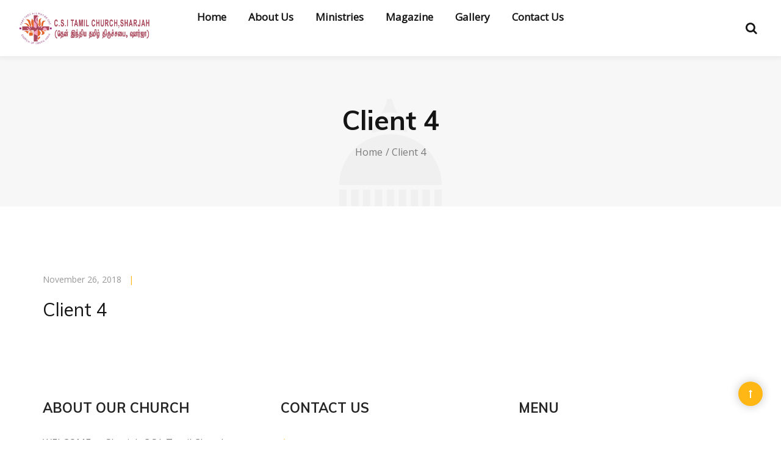

--- FILE ---
content_type: text/html; charset=UTF-8
request_url: https://csitamilsharjah.com/client/client-4/
body_size: 20810
content:
<!DOCTYPE html>
<html lang="en-US">

<head>
    <meta charset="UTF-8">
    <meta name="viewport" content="width=device-width, initial-scale=1">

            <link rel="shortcut icon" href="https://csitamilsharjah.com/wp-content/uploads/2024/02/fav.png">
    
    <title>Client 4 &#8211; CSI Tamil  Sharjah Church</title>
<meta name='robots' content='max-image-preview:large' />
	<style>img:is([sizes="auto" i], [sizes^="auto," i]) { contain-intrinsic-size: 3000px 1500px }</style>
	<link rel='dns-prefetch' href='//fonts.googleapis.com' />
<link rel='preconnect' href='https://fonts.gstatic.com' crossorigin />
<link rel="alternate" type="application/rss+xml" title="CSI Tamil  Sharjah Church &raquo; Feed" href="https://csitamilsharjah.com/feed/" />
<link rel="alternate" type="application/rss+xml" title="CSI Tamil  Sharjah Church &raquo; Comments Feed" href="https://csitamilsharjah.com/comments/feed/" />
<script type="text/javascript">
/* <![CDATA[ */
window._wpemojiSettings = {"baseUrl":"https:\/\/s.w.org\/images\/core\/emoji\/16.0.1\/72x72\/","ext":".png","svgUrl":"https:\/\/s.w.org\/images\/core\/emoji\/16.0.1\/svg\/","svgExt":".svg","source":{"concatemoji":"https:\/\/csitamilsharjah.com\/wp-includes\/js\/wp-emoji-release.min.js?ver=6.8.3"}};
/*! This file is auto-generated */
!function(s,n){var o,i,e;function c(e){try{var t={supportTests:e,timestamp:(new Date).valueOf()};sessionStorage.setItem(o,JSON.stringify(t))}catch(e){}}function p(e,t,n){e.clearRect(0,0,e.canvas.width,e.canvas.height),e.fillText(t,0,0);var t=new Uint32Array(e.getImageData(0,0,e.canvas.width,e.canvas.height).data),a=(e.clearRect(0,0,e.canvas.width,e.canvas.height),e.fillText(n,0,0),new Uint32Array(e.getImageData(0,0,e.canvas.width,e.canvas.height).data));return t.every(function(e,t){return e===a[t]})}function u(e,t){e.clearRect(0,0,e.canvas.width,e.canvas.height),e.fillText(t,0,0);for(var n=e.getImageData(16,16,1,1),a=0;a<n.data.length;a++)if(0!==n.data[a])return!1;return!0}function f(e,t,n,a){switch(t){case"flag":return n(e,"\ud83c\udff3\ufe0f\u200d\u26a7\ufe0f","\ud83c\udff3\ufe0f\u200b\u26a7\ufe0f")?!1:!n(e,"\ud83c\udde8\ud83c\uddf6","\ud83c\udde8\u200b\ud83c\uddf6")&&!n(e,"\ud83c\udff4\udb40\udc67\udb40\udc62\udb40\udc65\udb40\udc6e\udb40\udc67\udb40\udc7f","\ud83c\udff4\u200b\udb40\udc67\u200b\udb40\udc62\u200b\udb40\udc65\u200b\udb40\udc6e\u200b\udb40\udc67\u200b\udb40\udc7f");case"emoji":return!a(e,"\ud83e\udedf")}return!1}function g(e,t,n,a){var r="undefined"!=typeof WorkerGlobalScope&&self instanceof WorkerGlobalScope?new OffscreenCanvas(300,150):s.createElement("canvas"),o=r.getContext("2d",{willReadFrequently:!0}),i=(o.textBaseline="top",o.font="600 32px Arial",{});return e.forEach(function(e){i[e]=t(o,e,n,a)}),i}function t(e){var t=s.createElement("script");t.src=e,t.defer=!0,s.head.appendChild(t)}"undefined"!=typeof Promise&&(o="wpEmojiSettingsSupports",i=["flag","emoji"],n.supports={everything:!0,everythingExceptFlag:!0},e=new Promise(function(e){s.addEventListener("DOMContentLoaded",e,{once:!0})}),new Promise(function(t){var n=function(){try{var e=JSON.parse(sessionStorage.getItem(o));if("object"==typeof e&&"number"==typeof e.timestamp&&(new Date).valueOf()<e.timestamp+604800&&"object"==typeof e.supportTests)return e.supportTests}catch(e){}return null}();if(!n){if("undefined"!=typeof Worker&&"undefined"!=typeof OffscreenCanvas&&"undefined"!=typeof URL&&URL.createObjectURL&&"undefined"!=typeof Blob)try{var e="postMessage("+g.toString()+"("+[JSON.stringify(i),f.toString(),p.toString(),u.toString()].join(",")+"));",a=new Blob([e],{type:"text/javascript"}),r=new Worker(URL.createObjectURL(a),{name:"wpTestEmojiSupports"});return void(r.onmessage=function(e){c(n=e.data),r.terminate(),t(n)})}catch(e){}c(n=g(i,f,p,u))}t(n)}).then(function(e){for(var t in e)n.supports[t]=e[t],n.supports.everything=n.supports.everything&&n.supports[t],"flag"!==t&&(n.supports.everythingExceptFlag=n.supports.everythingExceptFlag&&n.supports[t]);n.supports.everythingExceptFlag=n.supports.everythingExceptFlag&&!n.supports.flag,n.DOMReady=!1,n.readyCallback=function(){n.DOMReady=!0}}).then(function(){return e}).then(function(){var e;n.supports.everything||(n.readyCallback(),(e=n.source||{}).concatemoji?t(e.concatemoji):e.wpemoji&&e.twemoji&&(t(e.twemoji),t(e.wpemoji)))}))}((window,document),window._wpemojiSettings);
/* ]]> */
</script>
<style id='wp-emoji-styles-inline-css' type='text/css'>

	img.wp-smiley, img.emoji {
		display: inline !important;
		border: none !important;
		box-shadow: none !important;
		height: 1em !important;
		width: 1em !important;
		margin: 0 0.07em !important;
		vertical-align: -0.1em !important;
		background: none !important;
		padding: 0 !important;
	}
</style>
<link rel='stylesheet' id='wp-block-library-css' href='https://csitamilsharjah.com/wp-includes/css/dist/block-library/style.min.css?ver=6.8.3' type='text/css' media='all' />
<style id='classic-theme-styles-inline-css' type='text/css'>
/*! This file is auto-generated */
.wp-block-button__link{color:#fff;background-color:#32373c;border-radius:9999px;box-shadow:none;text-decoration:none;padding:calc(.667em + 2px) calc(1.333em + 2px);font-size:1.125em}.wp-block-file__button{background:#32373c;color:#fff;text-decoration:none}
</style>
<style id='create-block-campaignblock-style-inline-css' type='text/css'>
/*!***************************************************************************************************************************************************************************************************************************************!*\
  !*** css ./node_modules/css-loader/dist/cjs.js??ruleSet[1].rules[4].use[1]!./node_modules/postcss-loader/dist/cjs.js??ruleSet[1].rules[4].use[2]!./node_modules/sass-loader/dist/cjs.js??ruleSet[1].rules[4].use[3]!./src/style.scss ***!
  \***************************************************************************************************************************************************************************************************************************************/
/**
 * The following styles get applied both on the front of your site
 * and in the editor.
 *
 * Replace them with your own styles or remove the file completely.
 */
.wp-block-create-block-campaignblock {
  background-color: white;
  padding: 20px;
  text-align: center;
}

.wp-block-create-block-campaignblock .charitable-logo {
  margin-left: auto;
  margin-right: auto;
  display: table;
}

/*# sourceMappingURL=style-index.css.map*/
</style>
<style id='charitable-campaigns-block-style-inline-css' type='text/css'>
/*!***************************************************************************************************************************************************************************************************************************************!*\
  !*** css ./node_modules/css-loader/dist/cjs.js??ruleSet[1].rules[4].use[1]!./node_modules/postcss-loader/dist/cjs.js??ruleSet[1].rules[4].use[2]!./node_modules/sass-loader/dist/cjs.js??ruleSet[1].rules[4].use[3]!./src/style.scss ***!
  \***************************************************************************************************************************************************************************************************************************************/
/**
 * The following styles get applied both on the front of your site
 * and in the editor.
 *
 * Replace them with your own styles or remove the file completely.
 */
 .wp-block-charitable-campaigns-block {
  background-color: white;
  padding: 20px;
  text-align: center;
}
.wp-block-charitable-campaigns-block h5 {
  margin: 0 auto;
  margin-top: 0 !important;
  margin-bottom: 0px !important;
}
.wp-block-charitable-campaigns-block p {
  font-size: 11px;
  line-height: 16px;
  text-align: center;
  font-weight: 400;
  font-family: "Inter var", -apple-system, BlinkMacSystemFont, "Helvetica Neue", Helvetica, sans-serif !important;
}
.wp-block-charitable-campaigns-block .charitable-logo {
  margin-left: auto;
  margin-right: auto;
  display: table;
}
/*# sourceMappingURL=style-index.css.map*/
</style>
<style id='charitable-donations-block-style-inline-css' type='text/css'>
/*!***************************************************************************************************************************************************************************************************************************************!*\
  !*** css ./node_modules/css-loader/dist/cjs.js??ruleSet[1].rules[4].use[1]!./node_modules/postcss-loader/dist/cjs.js??ruleSet[1].rules[4].use[2]!./node_modules/sass-loader/dist/cjs.js??ruleSet[1].rules[4].use[3]!./src/style.scss ***!
  \***************************************************************************************************************************************************************************************************************************************/
/**
 * The following styles get applied both on the front of your site
 * and in the editor.
 *
 * Replace them with your own styles or remove the file completely.
 */
 .wp-block-charitable-donations-block {
  background-color: white;
  padding: 20px;
  text-align: center;
}
.wp-block-charitable-donations-block h5 {
  margin: 0 auto;
  margin-top: 0 !important;
  margin-bottom: 0px !important;
}
.wp-block-charitable-donations-block p {
  font-size: 11px;
  line-height: 16px;
  text-align: center;
  font-weight: 400;
  font-family: "Inter var", -apple-system, BlinkMacSystemFont, "Helvetica Neue", Helvetica, sans-serif !important;
}
.wp-block-charitable-donations-block .charitable-logo {
  margin-left: auto;
  margin-right: auto;
  display: table;
}
/*# sourceMappingURL=style-index.css.map*/
</style>
<style id='charitable-donors-block-style-inline-css' type='text/css'>
/*!***************************************************************************************************************************************************************************************************************************************!*\
  !*** css ./node_modules/css-loader/dist/cjs.js??ruleSet[1].rules[4].use[1]!./node_modules/postcss-loader/dist/cjs.js??ruleSet[1].rules[4].use[2]!./node_modules/sass-loader/dist/cjs.js??ruleSet[1].rules[4].use[3]!./src/style.scss ***!
  \***************************************************************************************************************************************************************************************************************************************/
/**
 * The following styles get applied both on the front of your site
 * and in the editor.
 *
 * Replace them with your own styles or remove the file completely.
 */
.wp-block-charitable-donors-block {
  background-color: white;
  padding: 20px;
  text-align: center;
}

.wp-block-charitable-donors-block h5 {
  margin: 0 auto;
  margin-top: 0 !important;
  margin-bottom: 0px !important;
}

.wp-block-charitable-donors-block p {
  font-size: 11px;
  line-height: 16px;
  text-align: center;
  font-weight: 400;
  font-family: "Inter var", -apple-system, BlinkMacSystemFont, "Helvetica Neue", Helvetica, sans-serif !important;
}

.wp-block-charitable-donors-block .charitable-logo {
  margin-left: auto;
  margin-right: auto;
  display: table;
}

/*# sourceMappingURL=style-index.css.map*/
</style>
<style id='charitable-donation-button-style-inline-css' type='text/css'>
/*!***************************************************************************************************************************************************************************************************************************************!*\
  !*** css ./node_modules/css-loader/dist/cjs.js??ruleSet[1].rules[4].use[1]!./node_modules/postcss-loader/dist/cjs.js??ruleSet[1].rules[4].use[2]!./node_modules/sass-loader/dist/cjs.js??ruleSet[1].rules[4].use[3]!./src/style.scss ***!
  \***************************************************************************************************************************************************************************************************************************************/
/**
 * The following styles get applied both on the front of your site
 * and in the editor.
 *
 * Replace them with your own styles or remove the file completely.
 */
 .wp-block-charitable-donation-button {
  background-color: white;
  padding: 20px;
  text-align: center;
}
.wp-block-charitable-donation-button h5 {
  margin: 0 auto;
  margin-top: 0 !important;
  margin-bottom: 0px !important;
}
.wp-block-charitable-donation-button p {
  font-size: 11px;
  line-height: 16px;
  text-align: center;
  font-weight: 400;
  font-family: "Inter var", -apple-system, BlinkMacSystemFont, "Helvetica Neue", Helvetica, sans-serif !important;
}
.wp-block-charitable-donation-button .charitable-logo {
  margin-left: auto;
  margin-right: auto;
  display: table;
}

/*# sourceMappingURL=style-index.css.map*/
</style>
<style id='charitable-campaign-progress-bar-style-inline-css' type='text/css'>
/*!***************************************************************************************************************************************************************************************************************************************!*\
  !*** css ./node_modules/css-loader/dist/cjs.js??ruleSet[1].rules[4].use[1]!./node_modules/postcss-loader/dist/cjs.js??ruleSet[1].rules[4].use[2]!./node_modules/sass-loader/dist/cjs.js??ruleSet[1].rules[4].use[3]!./src/style.scss ***!
  \***************************************************************************************************************************************************************************************************************************************/
/**
 * The following styles get applied both on the front of your site
 * and in the editor.
 *
 * Replace them with your own styles or remove the file completely.
 */
.wp-block-charitable-campaign-progress-bar {
  background-color: white;
  padding: 20px;
  text-align: center;
}

.wp-block-charitable-campaign-progress-bar h5 {
  margin: 0 auto;
  margin-top: 0 !important;
  margin-bottom: 0px !important;
}

.wp-block-charitable-campaign-progress-bar p {
  font-size: 11px;
  line-height: 16px;
  text-align: center;
  font-weight: 400;
  font-family: "Inter var", -apple-system, BlinkMacSystemFont, "Helvetica Neue", Helvetica, sans-serif !important;
}

.wp-block-charitable-campaign-progress-bar .charitable-logo {
  margin-left: auto;
  margin-right: auto;
  display: table;
}

/*# sourceMappingURL=style-index.css.map*/
</style>
<style id='charitable-campaign-stats-style-inline-css' type='text/css'>
/*!***************************************************************************************************************************************************************************************************************************************!*\
  !*** css ./node_modules/css-loader/dist/cjs.js??ruleSet[1].rules[4].use[1]!./node_modules/postcss-loader/dist/cjs.js??ruleSet[1].rules[4].use[2]!./node_modules/sass-loader/dist/cjs.js??ruleSet[1].rules[4].use[3]!./src/style.scss ***!
  \***************************************************************************************************************************************************************************************************************************************/
/**
 * The following styles get applied both on the front of your site
 * and in the editor.
 *
 * Replace them with your own styles or remove the file completely.
 */
.wp-block-charitable-campaign-stats {
  background-color: white;
  padding: 20px;
  text-align: center;
}

.wp-block-charitable-campaign-stats h5 {
  margin: 0 auto;
  margin-top: 0 !important;
  margin-bottom: 0px !important;
}

.wp-block-charitable-campaign-stats p {
  font-size: 11px;
  line-height: 16px;
  text-align: center;
  font-weight: 400;
  font-family: "Inter var", -apple-system, BlinkMacSystemFont, "Helvetica Neue", Helvetica, sans-serif !important;
}

.wp-block-charitable-campaign-stats .charitable-logo {
  margin-left: auto;
  margin-right: auto;
  display: table;
}

/*# sourceMappingURL=style-index.css.map*/
</style>
<style id='charitable-my-donations-style-inline-css' type='text/css'>
/*!***************************************************************************************************************************************************************************************************************************************!*\
  !*** css ./node_modules/css-loader/dist/cjs.js??ruleSet[1].rules[4].use[1]!./node_modules/postcss-loader/dist/cjs.js??ruleSet[1].rules[4].use[2]!./node_modules/sass-loader/dist/cjs.js??ruleSet[1].rules[4].use[3]!./src/style.scss ***!
  \***************************************************************************************************************************************************************************************************************************************/
/**
 * The following styles get applied both on the front of your site
 * and in the editor.
 *
 * Replace them with your own styles or remove the file completely.
 */
.wp-block-charitable-my-donations {
  background-color: white;
  padding: 20px;
  text-align: center;
}

.wp-block-charitable-my-donations h5 {
  margin: 0 auto;
  margin-top: 0 !important;
  margin-bottom: 0px !important;
}

.wp-block-charitable-my-donations p {
  font-size: 11px;
  line-height: 16px;
  text-align: center;
  font-weight: 400;
  font-family: "Inter var", -apple-system, BlinkMacSystemFont, "Helvetica Neue", Helvetica, sans-serif !important;
}

.wp-block-charitable-my-donations .charitable-logo {
  margin-left: auto;
  margin-right: auto;
  display: table;
}

/*# sourceMappingURL=style-index.css.map*/
</style>
<style id='global-styles-inline-css' type='text/css'>
:root{--wp--preset--aspect-ratio--square: 1;--wp--preset--aspect-ratio--4-3: 4/3;--wp--preset--aspect-ratio--3-4: 3/4;--wp--preset--aspect-ratio--3-2: 3/2;--wp--preset--aspect-ratio--2-3: 2/3;--wp--preset--aspect-ratio--16-9: 16/9;--wp--preset--aspect-ratio--9-16: 9/16;--wp--preset--color--black: #000000;--wp--preset--color--cyan-bluish-gray: #abb8c3;--wp--preset--color--white: #ffffff;--wp--preset--color--pale-pink: #f78da7;--wp--preset--color--vivid-red: #cf2e2e;--wp--preset--color--luminous-vivid-orange: #ff6900;--wp--preset--color--luminous-vivid-amber: #fcb900;--wp--preset--color--light-green-cyan: #7bdcb5;--wp--preset--color--vivid-green-cyan: #00d084;--wp--preset--color--pale-cyan-blue: #8ed1fc;--wp--preset--color--vivid-cyan-blue: #0693e3;--wp--preset--color--vivid-purple: #9b51e0;--wp--preset--gradient--vivid-cyan-blue-to-vivid-purple: linear-gradient(135deg,rgba(6,147,227,1) 0%,rgb(155,81,224) 100%);--wp--preset--gradient--light-green-cyan-to-vivid-green-cyan: linear-gradient(135deg,rgb(122,220,180) 0%,rgb(0,208,130) 100%);--wp--preset--gradient--luminous-vivid-amber-to-luminous-vivid-orange: linear-gradient(135deg,rgba(252,185,0,1) 0%,rgba(255,105,0,1) 100%);--wp--preset--gradient--luminous-vivid-orange-to-vivid-red: linear-gradient(135deg,rgba(255,105,0,1) 0%,rgb(207,46,46) 100%);--wp--preset--gradient--very-light-gray-to-cyan-bluish-gray: linear-gradient(135deg,rgb(238,238,238) 0%,rgb(169,184,195) 100%);--wp--preset--gradient--cool-to-warm-spectrum: linear-gradient(135deg,rgb(74,234,220) 0%,rgb(151,120,209) 20%,rgb(207,42,186) 40%,rgb(238,44,130) 60%,rgb(251,105,98) 80%,rgb(254,248,76) 100%);--wp--preset--gradient--blush-light-purple: linear-gradient(135deg,rgb(255,206,236) 0%,rgb(152,150,240) 100%);--wp--preset--gradient--blush-bordeaux: linear-gradient(135deg,rgb(254,205,165) 0%,rgb(254,45,45) 50%,rgb(107,0,62) 100%);--wp--preset--gradient--luminous-dusk: linear-gradient(135deg,rgb(255,203,112) 0%,rgb(199,81,192) 50%,rgb(65,88,208) 100%);--wp--preset--gradient--pale-ocean: linear-gradient(135deg,rgb(255,245,203) 0%,rgb(182,227,212) 50%,rgb(51,167,181) 100%);--wp--preset--gradient--electric-grass: linear-gradient(135deg,rgb(202,248,128) 0%,rgb(113,206,126) 100%);--wp--preset--gradient--midnight: linear-gradient(135deg,rgb(2,3,129) 0%,rgb(40,116,252) 100%);--wp--preset--font-size--small: 13px;--wp--preset--font-size--medium: 20px;--wp--preset--font-size--large: 36px;--wp--preset--font-size--x-large: 42px;--wp--preset--spacing--20: 0.44rem;--wp--preset--spacing--30: 0.67rem;--wp--preset--spacing--40: 1rem;--wp--preset--spacing--50: 1.5rem;--wp--preset--spacing--60: 2.25rem;--wp--preset--spacing--70: 3.38rem;--wp--preset--spacing--80: 5.06rem;--wp--preset--shadow--natural: 6px 6px 9px rgba(0, 0, 0, 0.2);--wp--preset--shadow--deep: 12px 12px 50px rgba(0, 0, 0, 0.4);--wp--preset--shadow--sharp: 6px 6px 0px rgba(0, 0, 0, 0.2);--wp--preset--shadow--outlined: 6px 6px 0px -3px rgba(255, 255, 255, 1), 6px 6px rgba(0, 0, 0, 1);--wp--preset--shadow--crisp: 6px 6px 0px rgba(0, 0, 0, 1);}:where(.is-layout-flex){gap: 0.5em;}:where(.is-layout-grid){gap: 0.5em;}body .is-layout-flex{display: flex;}.is-layout-flex{flex-wrap: wrap;align-items: center;}.is-layout-flex > :is(*, div){margin: 0;}body .is-layout-grid{display: grid;}.is-layout-grid > :is(*, div){margin: 0;}:where(.wp-block-columns.is-layout-flex){gap: 2em;}:where(.wp-block-columns.is-layout-grid){gap: 2em;}:where(.wp-block-post-template.is-layout-flex){gap: 1.25em;}:where(.wp-block-post-template.is-layout-grid){gap: 1.25em;}.has-black-color{color: var(--wp--preset--color--black) !important;}.has-cyan-bluish-gray-color{color: var(--wp--preset--color--cyan-bluish-gray) !important;}.has-white-color{color: var(--wp--preset--color--white) !important;}.has-pale-pink-color{color: var(--wp--preset--color--pale-pink) !important;}.has-vivid-red-color{color: var(--wp--preset--color--vivid-red) !important;}.has-luminous-vivid-orange-color{color: var(--wp--preset--color--luminous-vivid-orange) !important;}.has-luminous-vivid-amber-color{color: var(--wp--preset--color--luminous-vivid-amber) !important;}.has-light-green-cyan-color{color: var(--wp--preset--color--light-green-cyan) !important;}.has-vivid-green-cyan-color{color: var(--wp--preset--color--vivid-green-cyan) !important;}.has-pale-cyan-blue-color{color: var(--wp--preset--color--pale-cyan-blue) !important;}.has-vivid-cyan-blue-color{color: var(--wp--preset--color--vivid-cyan-blue) !important;}.has-vivid-purple-color{color: var(--wp--preset--color--vivid-purple) !important;}.has-black-background-color{background-color: var(--wp--preset--color--black) !important;}.has-cyan-bluish-gray-background-color{background-color: var(--wp--preset--color--cyan-bluish-gray) !important;}.has-white-background-color{background-color: var(--wp--preset--color--white) !important;}.has-pale-pink-background-color{background-color: var(--wp--preset--color--pale-pink) !important;}.has-vivid-red-background-color{background-color: var(--wp--preset--color--vivid-red) !important;}.has-luminous-vivid-orange-background-color{background-color: var(--wp--preset--color--luminous-vivid-orange) !important;}.has-luminous-vivid-amber-background-color{background-color: var(--wp--preset--color--luminous-vivid-amber) !important;}.has-light-green-cyan-background-color{background-color: var(--wp--preset--color--light-green-cyan) !important;}.has-vivid-green-cyan-background-color{background-color: var(--wp--preset--color--vivid-green-cyan) !important;}.has-pale-cyan-blue-background-color{background-color: var(--wp--preset--color--pale-cyan-blue) !important;}.has-vivid-cyan-blue-background-color{background-color: var(--wp--preset--color--vivid-cyan-blue) !important;}.has-vivid-purple-background-color{background-color: var(--wp--preset--color--vivid-purple) !important;}.has-black-border-color{border-color: var(--wp--preset--color--black) !important;}.has-cyan-bluish-gray-border-color{border-color: var(--wp--preset--color--cyan-bluish-gray) !important;}.has-white-border-color{border-color: var(--wp--preset--color--white) !important;}.has-pale-pink-border-color{border-color: var(--wp--preset--color--pale-pink) !important;}.has-vivid-red-border-color{border-color: var(--wp--preset--color--vivid-red) !important;}.has-luminous-vivid-orange-border-color{border-color: var(--wp--preset--color--luminous-vivid-orange) !important;}.has-luminous-vivid-amber-border-color{border-color: var(--wp--preset--color--luminous-vivid-amber) !important;}.has-light-green-cyan-border-color{border-color: var(--wp--preset--color--light-green-cyan) !important;}.has-vivid-green-cyan-border-color{border-color: var(--wp--preset--color--vivid-green-cyan) !important;}.has-pale-cyan-blue-border-color{border-color: var(--wp--preset--color--pale-cyan-blue) !important;}.has-vivid-cyan-blue-border-color{border-color: var(--wp--preset--color--vivid-cyan-blue) !important;}.has-vivid-purple-border-color{border-color: var(--wp--preset--color--vivid-purple) !important;}.has-vivid-cyan-blue-to-vivid-purple-gradient-background{background: var(--wp--preset--gradient--vivid-cyan-blue-to-vivid-purple) !important;}.has-light-green-cyan-to-vivid-green-cyan-gradient-background{background: var(--wp--preset--gradient--light-green-cyan-to-vivid-green-cyan) !important;}.has-luminous-vivid-amber-to-luminous-vivid-orange-gradient-background{background: var(--wp--preset--gradient--luminous-vivid-amber-to-luminous-vivid-orange) !important;}.has-luminous-vivid-orange-to-vivid-red-gradient-background{background: var(--wp--preset--gradient--luminous-vivid-orange-to-vivid-red) !important;}.has-very-light-gray-to-cyan-bluish-gray-gradient-background{background: var(--wp--preset--gradient--very-light-gray-to-cyan-bluish-gray) !important;}.has-cool-to-warm-spectrum-gradient-background{background: var(--wp--preset--gradient--cool-to-warm-spectrum) !important;}.has-blush-light-purple-gradient-background{background: var(--wp--preset--gradient--blush-light-purple) !important;}.has-blush-bordeaux-gradient-background{background: var(--wp--preset--gradient--blush-bordeaux) !important;}.has-luminous-dusk-gradient-background{background: var(--wp--preset--gradient--luminous-dusk) !important;}.has-pale-ocean-gradient-background{background: var(--wp--preset--gradient--pale-ocean) !important;}.has-electric-grass-gradient-background{background: var(--wp--preset--gradient--electric-grass) !important;}.has-midnight-gradient-background{background: var(--wp--preset--gradient--midnight) !important;}.has-small-font-size{font-size: var(--wp--preset--font-size--small) !important;}.has-medium-font-size{font-size: var(--wp--preset--font-size--medium) !important;}.has-large-font-size{font-size: var(--wp--preset--font-size--large) !important;}.has-x-large-font-size{font-size: var(--wp--preset--font-size--x-large) !important;}
:where(.wp-block-post-template.is-layout-flex){gap: 1.25em;}:where(.wp-block-post-template.is-layout-grid){gap: 1.25em;}
:where(.wp-block-columns.is-layout-flex){gap: 2em;}:where(.wp-block-columns.is-layout-grid){gap: 2em;}
:root :where(.wp-block-pullquote){font-size: 1.5em;line-height: 1.6;}
</style>
<link rel='stylesheet' id='contact-form-7-css' href='https://csitamilsharjah.com/wp-content/plugins/contact-form-7/includes/css/styles.css?ver=6.1.4' type='text/css' media='all' />
<link rel='stylesheet' id='esg-plugin-settings-css' href='https://csitamilsharjah.com/wp-content/plugins/essential-grid/public/assets/css/settings.css?ver=3.1.1' type='text/css' media='all' />
<link rel='stylesheet' id='tp-fontello-css' href='https://csitamilsharjah.com/wp-content/plugins/essential-grid/public/assets/font/fontello/css/fontello.css?ver=3.1.1' type='text/css' media='all' />
<link rel='stylesheet' id='style-shortcodes-inc-css' href='https://csitamilsharjah.com/wp-content/plugins/modeltheme-framework/inc/shortcodes/shortcodes.css?ver=6.8.3' type='text/css' media='all' />
<link rel='stylesheet' id='style-mt-mega-menu-css' href='https://csitamilsharjah.com/wp-content/plugins/modeltheme-framework/css/mt-mega-menu.css?ver=6.8.3' type='text/css' media='all' />
<link rel='stylesheet' id='style-select2-css' href='https://csitamilsharjah.com/wp-content/plugins/modeltheme-framework/css/select2.min.css?ver=6.8.3' type='text/css' media='all' />
<link rel='stylesheet' id='style-animations-css' href='https://csitamilsharjah.com/wp-content/plugins/modeltheme-framework/css/animations.css?ver=6.8.3' type='text/css' media='all' />
<link rel='stylesheet' id='woocommerce-layout-css' href='https://csitamilsharjah.com/wp-content/plugins/woocommerce/assets/css/woocommerce-layout.css?ver=10.4.3' type='text/css' media='all' />
<link rel='stylesheet' id='woocommerce-smallscreen-css' href='https://csitamilsharjah.com/wp-content/plugins/woocommerce/assets/css/woocommerce-smallscreen.css?ver=10.4.3' type='text/css' media='only screen and (max-width: 768px)' />
<link rel='stylesheet' id='woocommerce-general-css' href='https://csitamilsharjah.com/wp-content/plugins/woocommerce/assets/css/woocommerce.css?ver=10.4.3' type='text/css' media='all' />
<style id='woocommerce-inline-inline-css' type='text/css'>
.woocommerce form .form-row .required { visibility: visible; }
</style>
<link rel='stylesheet' id='charitable-styles-css' href='https://csitamilsharjah.com/wp-content/plugins/charitable/assets/css/charitable.min.css?ver=1.8.9.1' type='text/css' media='all' />
<link rel='stylesheet' id='dashicons-css' href='https://csitamilsharjah.com/wp-includes/css/dashicons.min.css?ver=6.8.3' type='text/css' media='all' />
<link rel='stylesheet' id='font-awesome-css' href='https://csitamilsharjah.com/wp-content/themes/vatican/css/font-awesome.min.css?ver=6.8.3' type='text/css' media='all' />
<link rel='stylesheet' id='cryptocoins-css' href='https://csitamilsharjah.com/wp-content/themes/vatican/fonts/cryptocoins.css?ver=6.8.3' type='text/css' media='all' />
<link rel='stylesheet' id='vatican-responsive-css' href='https://csitamilsharjah.com/wp-content/themes/vatican/css/responsive.css?ver=6.8.3' type='text/css' media='all' />
<link rel='stylesheet' id='vatican-media-screens-css' href='https://csitamilsharjah.com/wp-content/themes/vatican/css/media-screens.css?ver=6.8.3' type='text/css' media='all' />
<link rel='stylesheet' id='owl-carousel-css' href='https://csitamilsharjah.com/wp-content/themes/vatican/css/owl.carousel.css?ver=6.8.3' type='text/css' media='all' />
<link rel='stylesheet' id='animate-css' href='https://csitamilsharjah.com/wp-content/themes/vatican/css/animate.css?ver=6.8.3' type='text/css' media='all' />
<link rel='stylesheet' id='vatican-style-css' href='https://csitamilsharjah.com/wp-content/themes/vatican/css/styles.css?ver=6.8.3' type='text/css' media='all' />
<link rel='stylesheet' id='vatican-mt-style-css' href='https://csitamilsharjah.com/wp-content/themes/vatican/style.css?ver=6.8.3' type='text/css' media='all' />
<style id='vatican-mt-style-inline-css' type='text/css'>

			.is_header_semitransparent .logo-infos,
			.is_header_semitransparent .navbar-default{
			    background: rgba(, , , ) none repeat scroll 0 0;
			}
			.is_header_semitransparent header{
			    background-color: transparent;
			}
			.is_header_semitransparent .sticky-wrapper.is-sticky .navbar-default {
			    background: rgba(, , , ) none repeat scroll 0 0;
			}
			body {
			    background:  !important;
			}.back-to-top {
					background: #FFB716;
					color: #FFFFFF;
				}
				.back-to-top:hover {
					background: #151515;
					color: #FFFFFF;
				}.single article .article-content p,
               p,
               .post-excerpt,
               ul,
               ul.vatican-list,
               ol,
               th,
               td,
               dt,
               dd,
               address{
                    font-size: 16px;
                    line-height: 25px;
                    font-family: Open Sans;
                    color: #666666;
               }
               body{
                    font-family: Open Sans;
               }
               h1,
               h1 span {
                    font-family: "Muli";
                    font-size: 36px;
               }
               h2 {
                    font-family: "Muli";
                    font-size: 30px;
               }
               h3 {
                    font-family: "Muli";
                    font-size: 24px;
               }
               h4 {
                    font-family: "Muli";
                    font-size: 18px;
               } 
               h5 {
                    font-family: "Muli";
                    font-size: 14px;
               } 
               h6 {
                    font-family: "Muli";
                    font-size: 12px;
               } 
               input,
               textarea {
                    font-family: Open Sans;
               }  
               input[type="submit"] {
                    font-family: Open Sans;
               }
              .navbar ul li a {
                    font-family: Open Sans;
                    font-size: 17px;
               }
    			@media only screen and (max-width: 767px) {
    				body h1,
    				body h1 span{
    					font-size: 26px !important;
    					line-height: 34px !important;
    				}
    				body h2{
    					font-size: 24px !important;
    					line-height: 27px !important;
    				}
    				body h3{
    					font-size: 22px !important;
    					line-height: 25px !important;
    				}
    				body h4{
    					font-size: 19px !important;
    					line-height: 22px !important;
    				}
    				body h5{
    					font-size: 16px !important;
    					line-height: 19px !important;
    				}
    				body h6{
    					font-size: 14px !important;
    					line-height: 17px !important;
    				}
    			}
    			@media only screen and (min-width: 768px) and (max-width: 1024px) {
    				body h1,
    				body h1 span{
    					font-size: 36px !important;
    					line-height: 39px !important;
    				}
    				body h2{
    					font-size: 32px !important;
    					line-height: 36px !important;
    				}
    				body h3{
    					font-size: 28px !important;
    					line-height: 32px !important;
    				}
    				body h4{
    					font-size: 24px !important;
    					line-height: 27px !important;
    				}
    				body h5{
    					font-size: 20px !important;
    					line-height: 23px !important;
    				}
    				body h6{
    					font-size: 18px !important;
    					line-height: 21px !important;
    				}
    			}.breadcrumb a::after {
	        	  content: "/";
	    	}
	    	body{
		        background: #ffffff;
	    	}
    		.logo img,
			.navbar-header .logo img {
				max-width: 250px;
			}
		    ::selection{
		        color: #FFFFFF;
		        background: #151515;
		    }
		    ::-moz-selection { /* Code for Firefox */
		        color: #FFFFFF;
		        background: #151515;
		    }

		    a{
		        color: #151515;
		    }
		    a:focus,
		    a:hover{
		        color: #ffb716;
		    }

		    /*------------------------------------------------------------------
		        COLOR
		    ------------------------------------------------------------------*/
		    a,
		    .mt_car--tax-type,
		    .share-social-links li a,
		    .testimonials-shortcode-v3 .testimonail01-content::before,
		    .campaign_shortcode .campaign_donated .goal-amount,
		    .campaign_donation_holder .amount,
		    span.amount,
		    .widget_popular_recent_tabs .nav-tabs li.active a,
		    .widget_archive li:hover a,
		    .pricing-table.recomended .button.solid-button, 
		    .pricing-table .table-content:hover .button.solid-button,
		    .pricing-table.Recommended .button.solid-button, 
		    .pricing-table.recommended .button.solid-button, 
		    #sync2 .owl-item.synced .post_slider_title,
		    #sync2 .owl-item:hover .post_slider_title,
		    #sync2 .owl-item:active .post_slider_title,
		    .pricing-table.recomended .button.solid-button, 
		    .pricing-table .table-content:hover .button.solid-button,
		    .testimonial-author,
		    .testimonials-container blockquote::before,
		    .testimonials-container blockquote::after,
		    .post-author > a,
		    h2 span,
		    label.error,
		    .author-name,
		    .prev-next-post a:hover,
		    .prev-text,
		    .wpb_button.btn-filled:hover,
		    .next-text,
		    .social ul li a:hover i,
		    .text-dark .statistics .stats-head *,
		    .wpb_button.btn-filled,
		    .widget_meta li:hover a,
		    .widget_meta a:hover,
		    .widget_pages li a:hover,
		    .widget_pages li .children li a:hover,
		    .blogloop-v1 .post-name a:hover,
		    .blogloop-v2 .post-name a:hover,
		    .blogloop-v3 .post-name a:hover,
		    .blogloop-v4 .post-name a:hover,
		    .blogloop-v5 .post-name a:hover,
		    .simple_sermon_content_top h4,
		    .page_404_v1 h1,
		    .mt_cars--single-main-pic .post-name > a,
		    .widget_recent_comments li:hover a,
		    .sidebar-content .widget-title a:hover,
		    .widget_rss li a:hover,
		    .blogloop-v5 .post-details .post-sticky-label i,
		    header.header2 .header-info-group .header_text_title strong,
		    .widget_recent_entries li:hover a,
		    .blogloop-v1 .post-details .post-sticky-label i,
		    .blogloop-v2 .post-details .post-sticky-label i,
		    .blogloop-v3 .post-details .post-sticky-label i,
		    .blogloop-v4 .post-details .post-sticky-label i,
		    .blogloop-v5 .post-details .post-sticky-label i,
		    .mt_listing--price-day.mt_listing--price .mt_listing_price,
            .mt_listing--price-day.mt_listing--price .mt_listing_currency,
            .mt_listing--price-day.mt_listing--price .mt_listing_per,
		    .error-404.not-found h1,
		    .header-info-group i,
		    .error-404.not-found h1,
		    .header-info-group i,
		    body .lms-course-infos i,
		    h4.testimonial02_title,
		    .action-expand::after,
		    .single-icondrops-content .skill,
		    .vatican-single-list-item i.cc,
		    .single .single-icondrops-related-listings i.cc,
		    .list-view .post-details .post-excerpt .more-link:hover,
		    .header4 header .right-side-social-actions .social-links a:hover i,
		    .single-icondrops-content h5 strong,
		    .modeltheme-countdown .days-digit, 
		    .modeltheme-countdown .hours-digit, 
		    .modeltheme-countdown .minutes-digit, 
		    .modeltheme-countdown .seconds-digit,
		    .widget_vatican_recent_entries_with_thumbnail li:hover a,
			#mt_posts_carousel_small .group-meta a:hover,
			#mt_posts_carousel_big_centered .group-meta a:hover,
		    .blog-posts-shortcode-v2 .post-details .post-category,
		    .mtlistings-ico-style-v2.iconfilter-shortcode .blog_custom_listings .post-name-listings a:hover,
		    .mtlistings-events-style-v2 .events-title-subtitle h4 a:hover,
		    .mtlistings-events-style-v2 .mt-single-event .mt-event-cat a:hover,
		    .widget_categories li:hover .children a,
		    footer .social-links a i:hover,
		    body #navbar .menu-item:hover > a{
		        color: #151515;
		    }
		    
		     article.mt-sermon .post-name a:hover,
		    .widget_popular_recent_tabs .nav-tabs li.active a,
		    .widget_product_categories .cat-item:hover,
		    .widget_product_categories .cat-item a:hover,
		    .widget_archive li:hover a,
		    .widget_categories li:hover a,
		    footer .widget_nav_menu li:hover > a,
		    .widget_categories li .children li:hover a,
		    .widget_pages li:hover a,
		    .widget_archive li a:hover,
		    .widget_categories li a:hover,
		    .widget_meta li:hover a,
		    .widget_meta a:hover,
		    .widget_pages li a:hover,
		    .widget_pages li .children li a:hover,
		    .widget_recent_entries_with_thumbnail li:hover a,
		    .widget_recent_entries li:hover a,
		    .widget_recent_entries li a:hover,
		    .widget_recent_comments li a:hover,
		    .widget_rss li a:hover,
		    .widget_nav_menu li a:hover,
			.post-category-comment-date span a:hover,
			.list-view .post-details .post-category-comment-date a:hover,
		    .list-view .post-details .post-name a:hover,
		    .nav-search .mt-search-icon i:hover,
		    .header-info-group i,
		    body .navbar-default #navbar .menu-item.current-menu-item.current_page_item > a,
		    footer ul.menu li.menu-item a:hover,
		    .post-separator,
		    .widget li:before,
		    footer .footer-top .menu .menu-item a:before,
		    .contact-details i,
		    .textwidget a:hover,
		    .fixed-sidebar-menu .widget li:hover a,
		    footer .social-links *,
		    .header1 .header-nav-actions .mt-search-icon:hover,
		    header .social-links a:hover i,
		    header.header3 .header-nav-actions .mt-search-icon:hover i,
		    header.header3 .top-header .social-links a:hover,
		    header.header3 .social-links a:hover i,
		    .vatican-meta-group .meta-title a:hover,
		    header.header4 .right-side-social-actions .mt-search-icon:hover i{
		        color: #ffb716;
		    }


		    /* NAVIGATION */
		    .navstyle-v8.header3 #navbar .menu > .menu-item.current-menu-item > a, 
		    .navstyle-v8.header3 #navbar .menu > .menu-item:hover > a,
		    .navstyle-v1.header2 #navbar .menu > .menu-item:hover > a,
		    #navbar ul.sub-menu li a:hover,
		    .navstyle-v4 #navbar .menu > .menu-item.current-menu-item > a,
		    .navstyle-v4 #navbar .menu > .menu-item:hover > a,
		    .navstyle-v3 #navbar .menu > .menu-item.current-menu-item > a, 
		    .navstyle-v3 #navbar .menu > .menu-item:hover > a,
		    .navstyle-v3 #navbar .menu > .menu-item > a::before, 
			.navstyle-v3 #navbar .menu > .menu-item > a::after,
			.navstyle-v2 #navbar .menu > .menu-item.current-menu-item > a,
			.navstyle-v2 #navbar .menu > .menu-item:hover > a,
			.no-menu a{
		        color: #ffb716 !important;
			}

			.navstyle-v2.header3 #navbar .menu > .menu-item > a::before,
			.navstyle-v2.header3 #navbar .menu > .menu-item > a::after,
			.navstyle-v8 #navbar .menu > .menu-item > a::before,
			.navstyle-v7 #navbar .menu > .menu-item .sub-menu > .menu-item > a:hover,
			.navstyle-v7 #navbar .menu > .menu-item.current_page_item > a,
			.navstyle-v7 #navbar .menu > .menu-item.current-menu-item > a,
			.navstyle-v7 #navbar .menu > .menu-item:hover > a,
			.navstyle-v6 #navbar .menu > .menu-item.current_page_item > a,
			.navstyle-v6 #navbar .menu > .menu-item.current-menu-item > a,
			.navstyle-v6 #navbar .menu > .menu-item:hover > a,
			.navstyle-v5 #navbar .menu > .menu-item.current_page_item > a, 
			.navstyle-v5 #navbar .menu > .menu-item.current-menu-item > a,
			.navstyle-v5 #navbar .menu > .menu-item:hover > a,
			.navstyle-v2 #navbar .menu > .menu-item > a::before,
			#navbar .sub-menu .menu-item > a::before,
			.navstyle-v2 #navbar .menu > .menu-item > a::after{
				background: #151515;
			}

			body #mt-nav-burger:hover span,

			.title_subtitle_style_v2 .section-subtitle:after,
			#our_projects .eg-monroe-element-1:after, 
			#our_projects_3 .eg-monroe-element-1:after, 
			#our_projects_2 .eg-monroe-element-1:after, 
			#our_projects_4 .eg-monroe-element-1:after,
			.vatican-quote-top,
			.back-to-top{
				background: #ffb716 ;
			}


			/* Color Dark / Hovers */
		    .vatican-single-list-item i.cc:hover,
		    .single .single-icondrops-related-listings i.cc:hover,
			.related-posts .post-name:hover a,
			.purchase_link.menu-item a{
				color: #ffb716 !important;
			}

		    /*------------------------------------------------------------------
		        BACKGROUND + BACKGROUND-COLOR
		    ------------------------------------------------------------------*/
		    .number-box,
		    article.mt-sermon .exodos-sermon-media .single-sermon-media,
		    .comment-navigation a,
		    .tagcloud > a:hover,
		    .modeltheme-icon-search,
		    .wpb_button::after,
		    .rotate45,
		    .latest-posts .post-date-day,
		    .latest-posts h3, 
		    .latest-tweets h3, 
		    .latest-videos h3,
		    .button.solid-button, 
		    button.vc_btn,
		    .pricing-table.recomended .table-content, 
		    .pricing-table .table-content:hover,
		    .pricing-table.Recommended .table-content, 
		    .pricing-table.recommended .table-content, 
		    .pricing-table.recomended .table-content, 
		    .pricing-table .table-content:hover,
		    .block-triangle,
		    .owl-theme .owl-controls .owl-page span,
		    body .vc_btn.vc_btn-blue, 
		    body a.vc_btn.vc_btn-blue, 
		    body button.vc_btn.vc_btn-blue,
		    #subscribe > button[type='submit'],
		    .prev-next-post a:hover .rotate45,
		    .masonry_banner.default-skin,
		    .form-submit input:hover,
		    .member-header::after,
		    .member-footer .social::before, 
		    .member-footer .social::after,
		    .subscribe > button[type='submit'],
		    .no-results input[type='submit']:hover,
		    h3#reply-title::after,
		    .newspaper-info,
		    header.header1 .header-nav-actions .shop_cart,
		    .categories_shortcode .owl-controls .owl-buttons i:hover,
		    .widget-title:after,
		    h2.heading-bottom:after,
		    .single .content-car-heading:after,
		    .wpb_content_element .wpb_accordion_wrapper .wpb_accordion_header.ui-state-active,
		    primary .main-content ul li:not(.rotate45)::before,
		    .wpcf7-form .wpcf7-submit:hover,
		    ul.ecs-event-list li span,
		    #contact_form2 .solid-button.button,
		    .modeltheme-search .search-submit,
		    .pricing-table.recommended .table-content .title-pricing,
		    .pricing-table .table-content:hover .title-pricing,
		    .pricing-table.recommended .button.solid-button,
		    .blogloop-v5 .absolute-date-badge span,
		    .post-category-date a[rel="tag"],
		    .vatican_preloader_holder,
		    #navbar .mt-icon-list-item:hover,
		    .mt_car--single-gallery.mt_car--featured-single-gallery:hover,
		    footer .mc4wp-form-fields input[type="submit"],
		    .pricing-table .table-content:hover .button.solid-button,
		    footer .footer-top .menu .menu-item a::before,
		    .mt-car-search .submit .form-control,
		    .blogloop-v4.list-view .post-date,
		    header .top-header,
            .hover-components .component a:hover,
            table.compare-list .add-to-cart td a,
            .shop_cart,
		    .panel-single-icondrops,
		    .single-mt_listing .single-icondrops,
		    #listings_metaboxs input[type="submit"],
            .mt_listing--single-price-inner,
            input.wpcf7-form-control.wpcf7-submit,
            .mt-single-event-head,
            .mt_listing .single-icondrops-content .progress,
		    .post-password-form input[type="submit"],
		    .widget.widget_product_search button,
		    .slider_navigation .btn,
		    .pagination .page-numbers:hover,
		    .pagination .page-numbers.current,
		    .modeltheme-content > div,
		    .single-mt_listing .mt_listing_website_button:hover,
			.single-mt_listing .mt_listing_website_button:hover, 
			.single-mt_listing .mt_listing_whitepaper_button:hover,
			.single-mt_listing .mt_listing_purchase_button:hover,
			.single-mt_listing .mt_listing_video_button:hover,
		    #listings_metaboxs .cmb-type-title,
		    .wpb_accordion .wpb_accordion_wrapper .wpb_accordion_header a,
		    .post-password-form input[type='submit'],
		    .search-form input[type="submit"]:hover,
		    .more-link:hover{
		        background: #151515;
		    }
		    .modeltheme-search.modeltheme-search-open .modeltheme-icon-search, 
		    .no-js .modeltheme-search .modeltheme-icon-search,
		    .modeltheme-icon-search:hover,
		    .comment-navigation a:hover,
		    .latest-posts .post-date-month,
		    .button.solid-button:hover,
		    body .vc_btn.vc_btn-blue:hover, 
		    body a.vc_btn.vc_btn-blue:hover, 
		    .post-category-date a[rel="tag"]:hover,
		    body button.vc_btn.vc_btn-blue:hover,
		    .blogloop-v5 .absolute-date-badge span:hover,
		    .mt-car-search .submit .form-control:hover,
		    #contact_form2 .solid-button.button:hover,
		    .subscribe > button[type='submit']:hover,
		    footer .mc4wp-form-fields input[type="submit"]:hover,
		    .no-results.not-found .search-submit,
		    .no-results input[type='submit'],
		    ul.ecs-event-list li span:hover,
		    .pricing-table.recommended .table-content .price_circle,
		    .pricing-table .table-content:hover .price_circle,
		    #modal-search-form .modal-content input.search-input,
		    .form-submit input,
			.wpcf7-form .wpcf7-submit,
		    .mt_listing_end_date_pick,
		    .mt_listing_start_date_pick,
		    .blogloop-v4.list-view .post-date a:hover,
		    .pricing-table.recommended .button.solid-button:hover,
		    .search-form input[type="submit"],
		    .more-link,
		    .error-return-home.text-center > a:hover,
		    .pricing-table .table-content:hover .button.solid-button:hover,
		    .post-password-form input[type="submit"]:hover,
		    .navbar-toggle .navbar-toggle:hover .icon-bar,
		    .widget.widget_product_search button:hover,
		    .slider_navigation .btn:hover,
		    .post-password-form input[type='submit']:hover,
		    .vatican-filters .filter:hover,
		    .button,
		    .pagination .page-numbers,
		    .navstyle-v1.header3 #navbar .menu > .menu-item > a::after{
		        background: #ffb716;
		    }
			.um-login input[type=submit].um-button:hover{
		        background: #ffb716 !important;
		    }

            .hover-components .component a,
		    .flickr_badge_image a::after,
		    .thumbnail-overlay,
		    .portfolio-hover,
		    .mt_listing--single-gallery .ico-screenshot:hover .flex-zone,
		    .pastor-image-content .details-holder,
		    .item-description .holder-top,
		    blockquote::before {
		        background: rgba(255, 214, 0, 0.7);
		    }

		    /*------------------------------------------------------------------
		        BORDER-COLOR
		    ------------------------------------------------------------------*/
		    article.mt-sermon .exodos-sermon-media .single-sermon-media,
		    .testimonials-shortcode-v3 .testimonial01_content_item,
		    .share-social-links li a,
		    blockquote,
		    .widget_popular_recent_tabs .nav-tabs > li.active,
		    body .left-border, 
		    body .right-border,
		    body .member-header,
		    body .member-footer .social,
		    .navbar ul li ul.sub-menu,
		    .wpb_content_element .wpb_tabs_nav li.ui-tabs-active,
		    #contact-us .form-control:focus,
		    .sale_banner_holder:hover,
		    .testimonial-img,
		    .header_search_form,
		    body .course-review-head, body .course-content > h3:first-child, body .course-curriculum-title,
		    .list-view .post-details .post-excerpt .more-link:hover{
		        border-color: #151515;
		    }

		    .wpcf7-form input:focus,
		    .wpcf7-form textarea:focus,
		    .comment-form input:focus, 
		    .comment-form textarea:focus{
		    	border-color: #ffb716;
		    }
</style>
<link rel='stylesheet' id='vatican-blogloops-style-css' href='https://csitamilsharjah.com/wp-content/themes/vatican/css/styles-module-blogloops.css?ver=6.8.3' type='text/css' media='all' />
<link rel='stylesheet' id='vatican-navigations-style-css' href='https://csitamilsharjah.com/wp-content/themes/vatican/css/styles-module-navigations.css?ver=6.8.3' type='text/css' media='all' />
<link rel='stylesheet' id='vatican-header-style-css' href='https://csitamilsharjah.com/wp-content/themes/vatican/css/styles-headers.css?ver=6.8.3' type='text/css' media='all' />
<link rel='stylesheet' id='vatican-footer-style-css' href='https://csitamilsharjah.com/wp-content/themes/vatican/css/styles-footer.css?ver=6.8.3' type='text/css' media='all' />
<link rel='stylesheet' id='loaders-css' href='https://csitamilsharjah.com/wp-content/themes/vatican/css/loaders.css?ver=6.8.3' type='text/css' media='all' />
<link rel='stylesheet' id='simple-line-icons-css' href='https://csitamilsharjah.com/wp-content/themes/vatican/css/simple-line-icons.css?ver=6.8.3' type='text/css' media='all' />
<link rel='stylesheet' id='swipebox-css' href='https://csitamilsharjah.com/wp-content/themes/vatican/css/swipebox.css?ver=6.8.3' type='text/css' media='all' />
<link rel='stylesheet' id='js-composer-css' href='https://csitamilsharjah.com/wp-content/themes/vatican/css/js_composer.css?ver=6.8.3' type='text/css' media='all' />
<link rel='stylesheet' id='vatican-gutenberg-frontend-css' href='https://csitamilsharjah.com/wp-content/themes/vatican/css/gutenberg-frontend.css?ver=6.8.3' type='text/css' media='all' />
<link rel='stylesheet' id='vatican-fonts-css' href='//fonts.googleapis.com/css?family=Muli%3A300%2C300i%2C400%2C400i%2C600%2C600i%2C700%2C700i%2C800%2C800i%2C900%2C900i&#038;ver=1.0.0' type='text/css' media='all' />
<link rel="preload" as="style" href="https://fonts.googleapis.com/css?family=Open%20Sans%7CMuli&#038;display=swap&#038;ver=1768930022" /><link rel="stylesheet" href="https://fonts.googleapis.com/css?family=Open%20Sans%7CMuli&#038;display=swap&#038;ver=1768930022" media="print" onload="this.media='all'"><noscript><link rel="stylesheet" href="https://fonts.googleapis.com/css?family=Open%20Sans%7CMuli&#038;display=swap&#038;ver=1768930022" /></noscript><script type="text/javascript" src="https://csitamilsharjah.com/wp-content/plugins/charitable/assets/js/libraries/js-cookie.min.js?ver=2.1.4" id="js-cookie-js"></script>
<script type="text/javascript" id="charitable-sessions-js-extra">
/* <![CDATA[ */
var CHARITABLE_SESSION = {"ajaxurl":"https:\/\/csitamilsharjah.com\/wp-admin\/admin-ajax.php","id":"","cookie_name":"charitable_session","expiration":"86400","expiration_variant":"82800","secure":"","cookie_path":"\/","cookie_domain":"","generated_id":"b366424b2671d9083407bf11999050d6","disable_cookie":""};
/* ]]> */
</script>
<script type="text/javascript" src="https://csitamilsharjah.com/wp-content/plugins/charitable/assets/js/charitable-session.min.js?ver=1.8.9.1" id="charitable-sessions-js"></script>
<script type="text/javascript" src="https://csitamilsharjah.com/wp-includes/js/jquery/jquery.min.js?ver=3.7.1" id="jquery-core-js"></script>
<script type="text/javascript" src="https://csitamilsharjah.com/wp-includes/js/jquery/jquery-migrate.min.js?ver=3.4.1" id="jquery-migrate-js"></script>
<script type="text/javascript" src="https://csitamilsharjah.com/wp-content/plugins/woocommerce/assets/js/jquery-blockui/jquery.blockUI.min.js?ver=2.7.0-wc.10.4.3" id="wc-jquery-blockui-js" data-wp-strategy="defer"></script>
<script type="text/javascript" id="wc-add-to-cart-js-extra">
/* <![CDATA[ */
var wc_add_to_cart_params = {"ajax_url":"\/wp-admin\/admin-ajax.php","wc_ajax_url":"\/?wc-ajax=%%endpoint%%","i18n_view_cart":"View cart","cart_url":"https:\/\/csitamilsharjah.com\/cart\/","is_cart":"","cart_redirect_after_add":"no"};
/* ]]> */
</script>
<script type="text/javascript" src="https://csitamilsharjah.com/wp-content/plugins/woocommerce/assets/js/frontend/add-to-cart.min.js?ver=10.4.3" id="wc-add-to-cart-js" data-wp-strategy="defer"></script>
<script type="text/javascript" src="https://csitamilsharjah.com/wp-content/plugins/woocommerce/assets/js/js-cookie/js.cookie.min.js?ver=2.1.4-wc.10.4.3" id="wc-js-cookie-js" defer="defer" data-wp-strategy="defer"></script>
<script type="text/javascript" id="woocommerce-js-extra">
/* <![CDATA[ */
var woocommerce_params = {"ajax_url":"\/wp-admin\/admin-ajax.php","wc_ajax_url":"\/?wc-ajax=%%endpoint%%","i18n_password_show":"Show password","i18n_password_hide":"Hide password"};
/* ]]> */
</script>
<script type="text/javascript" src="https://csitamilsharjah.com/wp-content/plugins/woocommerce/assets/js/frontend/woocommerce.min.js?ver=10.4.3" id="woocommerce-js" defer="defer" data-wp-strategy="defer"></script>
<script type="text/javascript" src="https://csitamilsharjah.com/wp-content/plugins/js_composer/assets/js/vendors/woocommerce-add-to-cart.js?ver=7.4" id="vc_woocommerce-add-to-cart-js-js"></script>
<script></script><link rel="https://api.w.org/" href="https://csitamilsharjah.com/wp-json/" /><link rel="EditURI" type="application/rsd+xml" title="RSD" href="https://csitamilsharjah.com/xmlrpc.php?rsd" />
<meta name="generator" content="WordPress 6.8.3" />
<meta name="generator" content="WooCommerce 10.4.3" />
<link rel="canonical" href="https://csitamilsharjah.com/client/client-4/" />
<link rel='shortlink' href='https://csitamilsharjah.com/?p=273' />
<link rel="alternate" title="oEmbed (JSON)" type="application/json+oembed" href="https://csitamilsharjah.com/wp-json/oembed/1.0/embed?url=https%3A%2F%2Fcsitamilsharjah.com%2Fclient%2Fclient-4%2F" />
<link rel="alternate" title="oEmbed (XML)" type="text/xml+oembed" href="https://csitamilsharjah.com/wp-json/oembed/1.0/embed?url=https%3A%2F%2Fcsitamilsharjah.com%2Fclient%2Fclient-4%2F&#038;format=xml" />
<meta name="generator" content="Redux 4.5.10" /><!--[if IE 9]> <script>var _gambitParallaxIE9 = true;</script> <![endif]--><style id="charitable-highlight-colour-styles">.campaign-raised .amount,.campaign-figures .amount,.donors-count,.time-left,.charitable-form-field a:not(.button),.charitable-form-fields .charitable-fieldset a:not(.button),.charitable-notice,.charitable-notice .errors a {color:;}#charitable-donation-form .charitable-notice {border-color:;}.campaign-progress-bar .bar,.donate-button,.charitable-donation-form .donation-amount.selected,.charitable-donation-amount-form .donation-amount.selected { background-color:#f89d35; }.charitable-donation-form .donation-amount.selected,.charitable-donation-amount-form .donation-amount.selected,.charitable-notice,.charitable-drag-drop-images li:hover a.remove-image,.supports-drag-drop .charitable-drag-drop-dropzone.drag-over { border-color:#f89d35; }</style>	<noscript><style>.woocommerce-product-gallery{ opacity: 1 !important; }</style></noscript>
	<style type="text/css">.recentcomments a{display:inline !important;padding:0 !important;margin:0 !important;}</style><meta name="generator" content="Powered by WPBakery Page Builder - drag and drop page builder for WordPress."/>
<meta name="generator" content="Powered by Slider Revolution 6.6.20 - responsive, Mobile-Friendly Slider Plugin for WordPress with comfortable drag and drop interface." />
<script>function setREVStartSize(e){
			//window.requestAnimationFrame(function() {
				window.RSIW = window.RSIW===undefined ? window.innerWidth : window.RSIW;
				window.RSIH = window.RSIH===undefined ? window.innerHeight : window.RSIH;
				try {
					var pw = document.getElementById(e.c).parentNode.offsetWidth,
						newh;
					pw = pw===0 || isNaN(pw) || (e.l=="fullwidth" || e.layout=="fullwidth") ? window.RSIW : pw;
					e.tabw = e.tabw===undefined ? 0 : parseInt(e.tabw);
					e.thumbw = e.thumbw===undefined ? 0 : parseInt(e.thumbw);
					e.tabh = e.tabh===undefined ? 0 : parseInt(e.tabh);
					e.thumbh = e.thumbh===undefined ? 0 : parseInt(e.thumbh);
					e.tabhide = e.tabhide===undefined ? 0 : parseInt(e.tabhide);
					e.thumbhide = e.thumbhide===undefined ? 0 : parseInt(e.thumbhide);
					e.mh = e.mh===undefined || e.mh=="" || e.mh==="auto" ? 0 : parseInt(e.mh,0);
					if(e.layout==="fullscreen" || e.l==="fullscreen")
						newh = Math.max(e.mh,window.RSIH);
					else{
						e.gw = Array.isArray(e.gw) ? e.gw : [e.gw];
						for (var i in e.rl) if (e.gw[i]===undefined || e.gw[i]===0) e.gw[i] = e.gw[i-1];
						e.gh = e.el===undefined || e.el==="" || (Array.isArray(e.el) && e.el.length==0)? e.gh : e.el;
						e.gh = Array.isArray(e.gh) ? e.gh : [e.gh];
						for (var i in e.rl) if (e.gh[i]===undefined || e.gh[i]===0) e.gh[i] = e.gh[i-1];
											
						var nl = new Array(e.rl.length),
							ix = 0,
							sl;
						e.tabw = e.tabhide>=pw ? 0 : e.tabw;
						e.thumbw = e.thumbhide>=pw ? 0 : e.thumbw;
						e.tabh = e.tabhide>=pw ? 0 : e.tabh;
						e.thumbh = e.thumbhide>=pw ? 0 : e.thumbh;
						for (var i in e.rl) nl[i] = e.rl[i]<window.RSIW ? 0 : e.rl[i];
						sl = nl[0];
						for (var i in nl) if (sl>nl[i] && nl[i]>0) { sl = nl[i]; ix=i;}
						var m = pw>(e.gw[ix]+e.tabw+e.thumbw) ? 1 : (pw-(e.tabw+e.thumbw)) / (e.gw[ix]);
						newh =  (e.gh[ix] * m) + (e.tabh + e.thumbh);
					}
					var el = document.getElementById(e.c);
					if (el!==null && el) el.style.height = newh+"px";
					el = document.getElementById(e.c+"_wrapper");
					if (el!==null && el) {
						el.style.height = newh+"px";
						el.style.display = "block";
					}
				} catch(e){
					console.log("Failure at Presize of Slider:" + e)
				}
			//});
		  };</script>
		<style type="text/css" id="wp-custom-css">
			.smal .section-title {
	font-size:20px;
}
.mt_members1 .featured_image_member:hover .flex-zone{
background: none;
}
.navstyle-v1.header2 #navbar .menu > .menu-item > a{
padding: 18px 18px 30px;
}
.number-box{
	background-color:#A9485C;
}
#navbar .sub-menu{
	width:210px;
}		</style>
		<style id="redux_demo-dynamic-css" title="dynamic-css" class="redux-options-output">.fixed-sidebar-menu{background-color:rgba(37,37,37,0.95);}#navbar .menu-item > a,
                                .navbar-nav .search_products a,
                                .navbar-default .navbar-nav > li > a:hover, .navbar-default .navbar-nav > li > a:focus,
                                .navbar-default .navbar-nav > li > a,
                                .navstyle-v1.header2 #navbar .menu > .menu-item > a{color:#151515;}body #navbar .menu-item.selected > a, 
                                body #navbar .menu-item:hover > a, 
                                .navstyle-v1.header3 #navbar .menu > .menu-item:hover > a,
                                .navstyle-v1.header2 #navbar .menu > .menu-item:hover > a{color:#FFB716;}#navbar .sub-menu, .navbar ul li ul.sub-menu{background-color:#FFFFFF;}#navbar ul.sub-menu li a{color:#252525;}#navbar ul.sub-menu li a:hover{background-color:transparent;}body #navbar ul.sub-menu li a:hover{color:#FFB716;}header,.navbar-default{background-color:#fff;}header .top-header{background-color:rgba(21,21,21,.4);}.fixed-sidebar-menu{background-color:#202020;}footer .footer-top{background-color:#fff;}footer .footer-top h1.widget-title, footer .footer-top h3.widget-title, footer .footer-top .widget-title{color:#252525;}.footer-row-1{padding-top:30px;padding-bottom:30px;}.footer-row-1{margin-top:0px;margin-bottom:0px;}.footer-row-1{border-top:0px solid #515b5e;border-bottom:0px solid #515b5e;border-left:0px solid #515b5e;border-right:0px solid #515b5e;}footer .footer h1.widget-title, footer .footer h3.widget-title, footer .footer .widget-title, .copyright_left, .copyright_right{color:#999999;}</style><noscript><style> .wpb_animate_when_almost_visible { opacity: 1; }</style></noscript></head>

<body class="wp-singular clients-template-default single single-clients postid-273 wp-theme-vatican theme-vatican woocommerce-no-js widgets_v2 active-modeltheme-framework active-redux-framework navstyle-v1        header2   wpb-js-composer js-comp-ver-7.4 vc_responsive">
 


        
    <div class="modeltheme-overlay"></div>
    
                <!-- Fixed Search Form -->
        <div class="fixed-search-overlay">
            <!-- Close Sidebar Menu + Close Overlay -->
            <i class="icon-close icons"></i>
            <!-- INSIDE SEARCH OVERLAY -->
            <div class="fixed-search-inside">
                <div class="modeltheme-search">
                		<form method="get" id="searchform" action="https://csitamilsharjah.com/">
		<input type="text" class="field search-input" name="s" id="s" placeholder="Enter search term..." />
		<input type="submit" class="submit" name="submit" id="searchsubmit" value="&#xf002;" />
	</form>                </div>
            </div>
        </div>
    

                <!-- Fixed Sidebar Overlay -->
        <div class="fixed-sidebar-menu-overlay"></div>
        <!-- Fixed Sidebar Menu -->
        <div class="relative fixed-sidebar-menu-holder header7">
            <div class="fixed-sidebar-menu">
                <!-- Close Sidebar Menu + Close Overlay -->
                <i class="icon-close icons"></i>
                <!-- Sidebar Menu Holder -->
                <div class="header7 sidebar-content">
                    <!-- RIGHT SIDE -->
                    <div class="left-side">
                        
                                                                                                <h1 class="logo">
                                        <a href="https://csitamilsharjah.com">
                                            <img width="200" src="https://csitamilsharjah.com/wp-content/uploads/2024/02/web-logo-CSI.png" alt="CSI Tamil  Sharjah Church" />
                                        </a>
                                    </h1>
                                                            
                        
                        <aside id="block-2" class="widget widget_block widget_search"><form role="search" method="get" action="https://csitamilsharjah.com/" class="wp-block-search__button-outside wp-block-search__text-button wp-block-search"    ><label class="wp-block-search__label" for="wp-block-search__input-1" >Search</label><div class="wp-block-search__inside-wrapper " ><input class="wp-block-search__input" id="wp-block-search__input-1" placeholder="" value="" type="search" name="s" required /><button aria-label="Search" class="wp-block-search__button wp-element-button" type="submit" >Search</button></div></form></aside><aside id="block-3" class="widget widget_block"><div class="wp-block-group"><div class="wp-block-group__inner-container is-layout-flow wp-block-group-is-layout-flow"><h2 class="wp-block-heading">Recent Posts</h2><ul class="wp-block-latest-posts__list wp-block-latest-posts"></ul></div></div></aside><aside id="block-4" class="widget widget_block"><div class="wp-block-group"><div class="wp-block-group__inner-container is-layout-flow wp-block-group-is-layout-flow"><h2 class="wp-block-heading">Recent Comments</h2><div class="no-comments wp-block-latest-comments">No comments to show.</div></div></div></aside><aside id="block-5" class="widget widget_block"><div class="wp-block-group"><div class="wp-block-group__inner-container is-layout-flow wp-block-group-is-layout-flow"><h2 class="wp-block-heading">Archives</h2><div class="wp-block-archives-list wp-block-archives">No archives to show.</div></div></div></aside><aside id="block-6" class="widget widget_block"><div class="wp-block-group"><div class="wp-block-group__inner-container is-layout-flow wp-block-group-is-layout-flow"><h2 class="wp-block-heading">Categories</h2><ul class="wp-block-categories-list wp-block-categories"><li class="cat-item-none">No categories</li></ul></div></div></aside><aside id="search-1" class="widget widget_search">	<form method="get" id="searchform" action="https://csitamilsharjah.com/">
		<input type="text" class="field search-input" name="s" id="s" placeholder="Enter search term..." />
		<input type="submit" class="submit" name="submit" id="searchsubmit" value="&#xf002;" />
	</form></aside><aside id="text-1" class="widget widget_text">			<div class="textwidget"></div>
		</aside><aside id="categories-1" class="widget widget_categories"><h1 class="widget-title">Categories</h1>
			<ul>
				<li class="cat-item-none">No categories</li>			</ul>

			</aside><aside id="recent-comments-1" class="widget widget_recent_comments"><h1 class="widget-title">Recent Comments</h1><ul id="recentcomments"></ul></aside><aside id="archives-1" class="widget widget_archive"><h1 class="widget-title">Archives</h1>
			<ul>
							</ul>

			</aside>                    </div>
                </div>
            </div>
        </div>
    

    <!-- PAGE #page -->
    <div id="page" class="hfeed site">
        <header class="header1">

<!-- BOTTOM BAR -->
  <nav class="navbar navbar-default" id="modeltheme-main-head">
    <div class="row">

      <!-- LOGO -->
      <div class="navbar-header col-md-2">
        <button type="button" class="navbar-toggle collapsed" data-toggle="collapse" data-target="#navbar" aria-expanded="false" aria-controls="navbar">
            <span class="sr-only"></span>
            <span class="icon-bar"></span>
            <span class="icon-bar"></span>
            <span class="icon-bar"></span>
        </button>

                  <h1 class="logo">
              <a href="https://csitamilsharjah.com">
                  <img src="https://csitamilsharjah.com/wp-content/uploads/2024/02/web-logo-CSI.png" alt="CSI Tamil  Sharjah Church" />
              </a>
          </h1>
              </div>

              <!-- NAV MENU -->
        <div id="navbar" class="navbar-collapse collapse col-md-8">
      
        <ul class="menu nav navbar-nav nav-effect nav-menu">
          <li id="menu-item-20590" class="menu-item menu-item-type-post_type menu-item-object-page menu-item-home menu-item-20590"><a href="https://csitamilsharjah.com/">Home</a></li>
<li id="menu-item-20673" class="menu-item menu-item-type-custom menu-item-object-custom menu-item-has-children menu-item-20673"><a href="#">About Us</a>
<ul class="sub-menu">
	<li id="menu-item-20700" class="menu-item menu-item-type-post_type menu-item-object-page menu-item-20700"><a href="https://csitamilsharjah.com/church-history/">Church History</a></li>
	<li id="menu-item-20706" class="menu-item menu-item-type-post_type menu-item-object-page menu-item-20706"><a href="https://csitamilsharjah.com/our-pastor/">Our Pastor</a></li>
	<li id="menu-item-20727" class="menu-item menu-item-type-post_type menu-item-object-page menu-item-20727"><a href="https://csitamilsharjah.com/our-committee/">Our Committee</a></li>
</ul>
</li>
<li id="menu-item-20676" class="menu-item menu-item-type-custom menu-item-object-custom menu-item-has-children menu-item-20676"><a href="#">Ministries</a>
<ul class="sub-menu">
	<li id="menu-item-20735" class="menu-item menu-item-type-post_type menu-item-object-page menu-item-20735"><a href="https://csitamilsharjah.com/junior-church/">Junior Church</a></li>
	<li id="menu-item-20739" class="menu-item menu-item-type-post_type menu-item-object-page menu-item-20739"><a href="https://csitamilsharjah.com/youth-fellowship/">Youth Fellowship</a></li>
	<li id="menu-item-20743" class="menu-item menu-item-type-post_type menu-item-object-page menu-item-20743"><a href="https://csitamilsharjah.com/mens-fellowship/">Men’s Fellowship</a></li>
	<li id="menu-item-20751" class="menu-item menu-item-type-post_type menu-item-object-page menu-item-20751"><a href="https://csitamilsharjah.com/womens-fellowship/">Women’s Fellowship</a></li>
	<li id="menu-item-20757" class="menu-item menu-item-type-post_type menu-item-object-page menu-item-20757"><a href="https://csitamilsharjah.com/church-choir/">Church choir</a></li>
</ul>
</li>
<li id="menu-item-20682" class="menu-item menu-item-type-custom menu-item-object-custom menu-item-has-children menu-item-20682"><a href="#">Magazine</a>
<ul class="sub-menu">
	<li id="menu-item-20761" class="menu-item menu-item-type-post_type menu-item-object-page menu-item-20761"><a href="https://csitamilsharjah.com/mahizhchi/">Mahizhchi</a></li>
</ul>
</li>
<li id="menu-item-20684" class="menu-item menu-item-type-custom menu-item-object-custom menu-item-has-children menu-item-20684"><a href="#">Gallery</a>
<ul class="sub-menu">
	<li id="menu-item-21098" class="menu-item menu-item-type-post_type menu-item-object-page menu-item-21098"><a href="https://csitamilsharjah.com/youtube-video/">Youtube Videos</a></li>
	<li id="menu-item-20778" class="menu-item menu-item-type-post_type menu-item-object-page menu-item-20778"><a href="https://csitamilsharjah.com/confirmation/">Confirmation</a></li>
	<li id="menu-item-20782" class="menu-item menu-item-type-post_type menu-item-object-page menu-item-20782"><a href="https://csitamilsharjah.com/harvest-festival/">Harvest Festival</a></li>
	<li id="menu-item-20786" class="menu-item menu-item-type-post_type menu-item-object-page menu-item-20786"><a href="https://csitamilsharjah.com/christmas-events/">Christmas Events</a></li>
	<li id="menu-item-20789" class="menu-item menu-item-type-post_type menu-item-object-page menu-item-20789"><a href="https://csitamilsharjah.com/vbs/">VBS</a></li>
	<li id="menu-item-20832" class="menu-item menu-item-type-post_type menu-item-object-page menu-item-20832"><a href="https://csitamilsharjah.com/church-picnic/">Church Picnic</a></li>
	<li id="menu-item-20834" class="menu-item menu-item-type-post_type menu-item-object-page menu-item-20834"><a href="https://csitamilsharjah.com/others/">Others</a></li>
</ul>
</li>
<li id="menu-item-20691" class="menu-item menu-item-type-post_type menu-item-object-page menu-item-20691"><a href="https://csitamilsharjah.com/contact-us/">Contact us</a></li>
        </ul>
      </div>

            <!-- NAV ACTIONS -->
      <div class="navbar-collapse actions collapse col-md-2">
        <div class="header-nav-actions">

                    
                      <a href="#" class="mt-search-icon">
              <i class="fa fa-search" aria-hidden="true"></i>
            </a>
          
        </div>
      </div>
          </div>
  </nav>
</header>

	<div id="primary" class="content-area">
		<main id="main" class="site-main">

		
			
    <!-- HEADER TITLE BREADCRUBS SECTION -->
    <div class="header-title-breadcrumb relative"><div class="header-title-breadcrumb-overlay text-center">
                        <div class="container">
                            <div class="row">
                                <div class="col-md-12 col-sm-12 col-xs-12 text-center"><h1>Client 4</h1><ol class="breadcrumb text-center"><li><a href="https://csitamilsharjah.com/">Home</a></li> <li class="active">Client 4</li></ol>                    
                                </div>
                            </div>
                        </div>
                    </div></div><div class="clearfix"></div>

<article id="post-273" class="high-padding post spacing_mobile_40 spacing_tablets_60 post-273 clients type-clients status-publish hentry">
    <div class="container">
       <div class="row">

                                        
            <!-- POST CONTENT -->
            <div class="col-md-12 vc_col-sm-12 status-panel-no-sidebar main-content">

                <div class="content">

                    
                    <!-- CONTENT -->
                    <div class="article-content">

                        <div class="post-category-comment-date">

                            
                            <!-- POST META: DATE -->
                                                            <span class="post-date">
                                     <span class="post-date-list">November 26, 2018</span>
                                </span>
                                <span class="post-separator"> | </span>
                            

                            <span class="post-categories">
                                                            </span> 

                        </div>

                        <h2 class="post-title">
                            Client 4                        </h2>
                        <div class="post-content">
                                                </div>
                        <div class="clearfix"></div>

                        

                        <!-- AUTHOR BIO -->
                        
                    </div>
                </div>
            </div>
                        

                                        
        </div>
    </div>
</article>

                        
    <div class="clearfix"></div>
    <div class="row post-details-bottom">
         <div class="container">
            <div class="row">
                <div class="col-md-12 vc_col-sm-12">
                


                <div class="clearfix"></div> 
                            </div>
        </div>
    </div>
</div>
		
		</main><!-- #main -->
	</div><!-- #primary -->

	

        
    
    <!-- BEGIN: FLOATING SOCIAL BUTTON -->
                    <!-- END: FLOATING SOCIAL BUTTON -->

            <!-- BACK TO TOP BUTTON -->
        <a class="back-to-top modeltheme-is-visible modeltheme-fade-out" href="#0">
            <i class="fa fa-long-arrow-up" aria-hidden="true"></i>
        </a>
    
    <!-- FOOTER -->
    <footer>

        <!-- FOOTER TOP -->
        <div class="row footer-top">
            <div class="container">
            <div class="row"><div class="col-md-12 footer-row-1"><div class="row"><div class="col-md-4 sidebar-1"><aside id="vatican_address_social_icons-2" class="widget vc_column_vc_container widget_vatican_address_social_icons">
        <div class="sidebar-social-networks address-social-links">

                           <h1 class="widget-title">ABOUT OUR CHURCH</h1>
            

            

                        
        </div>
        </aside><aside id="custom_html-4" class="widget_text widget vc_column_vc_container widget_custom_html"><div class="textwidget custom-html-widget"><p>WELCOME to Sharjah C.S.I. Tamil Church website. We hope you enjoy your visit and find some information and news about our church and ministries. CSI Tamil Church, Sharjah, United Arab Emirates is functioning with the approval of CSI SYNOD, India.</p></div></aside><aside id="vatican_address_social_icons-3" class="widget vc_column_vc_container widget_vatican_address_social_icons">
        <div class="sidebar-social-networks address-social-links">

            

            

                            <ul class="social-links">
                                    <li><a href="https://www.facebook.com/CSITamilchurchsharjah"><i class="fa fa-facebook-official"></i></a></li>
                                                                                    <li><a href="https://www.youtube.com/@CSITamilChurchSharjah"><i class="fa fa-youtube"></i></a></li>
                                                                                                                                                                                                                </ul>
                        
        </div>
        </aside></div><div class="col-md-4 sidebar-2"><aside id="vatican_address_social_icons-1" class="widget vc_column_vc_container widget_vatican_address_social_icons">
        <div class="sidebar-social-networks address-social-links">

                           <h1 class="widget-title">CONTACT US</h1>
            

                            <div class="contact-details">
                    <p><i class="fa fa-phone" aria-hidden="true"></i>+971 50 703 2150<br></p>
                    <p><i class="fa fa-envelope" aria-hidden="true"></i>tamilchurchcsisharjah@gmail.com<br></p>
                    <p><i class="fa fa-map-marker" aria-hidden="true"></i>St. Martin&#039;s Anglican Church - Sharjah, 19-37 Al Dhahak Bin Harethah St-26th St, Yarmook - Sharjah.</p>
                </div>
            

                        
        </div>
        </aside></div><div class="col-md-4 sidebar-3"><aside id="nav_menu-1" class="widget vc_column_vc_container widget_nav_menu"><h1 class="widget-title">MENU</h1><div class="menu-footer-quick-links-container"><ul id="menu-footer-quick-links" class="menu"><li id="menu-item-21096" class="menu-item menu-item-type-post_type menu-item-object-page menu-item-21096"><a href="https://csitamilsharjah.com/youtube-video/">Youtube Videos</a></li>
<li id="menu-item-20841" class="menu-item menu-item-type-post_type menu-item-object-page menu-item-20841"><a href="https://csitamilsharjah.com/christmas-events/">Christmas Events</a></li>
<li id="menu-item-20842" class="menu-item menu-item-type-post_type menu-item-object-page menu-item-20842"><a href="https://csitamilsharjah.com/harvest-festival/">Harvest Festival</a></li>
<li id="menu-item-20843" class="menu-item menu-item-type-post_type menu-item-object-page menu-item-20843"><a href="https://csitamilsharjah.com/our-pastor/">Our Pastor</a></li>
<li id="menu-item-20844" class="menu-item menu-item-type-post_type menu-item-object-page menu-item-20844"><a href="https://csitamilsharjah.com/church-history/">Church History</a></li>
</ul></div></aside></div></div></div></div><div class="row"><div class="col-md-12 footer-row-2"><div class="row"></div></div></div><div class="row"><div class="col-md-12 footer-row-3"><div class="row"></div></div></div>            </div>
        </div>

        <!-- FOOTER BOTTOM -->
        <div class="footer-div-parent">
            <div class="container footer">
                <div class="container_inner_footer">
                    <div class="row">
                        <div class="col-md-12">
                        	<p class="copyright text-center">
                                                                    <span class="copyright_left">Vatican Theme by ModelTheme. All Rights Reserved</span><span class="copyright_right">Elite Author on ThemeForest</span>                                                            </p>
                        </div>
                    </div>
                </div>
            </div>
        </div>
    </footer>
</div>



		<script>
			window.RS_MODULES = window.RS_MODULES || {};
			window.RS_MODULES.modules = window.RS_MODULES.modules || {};
			window.RS_MODULES.waiting = window.RS_MODULES.waiting || [];
			window.RS_MODULES.defered = true;
			window.RS_MODULES.moduleWaiting = window.RS_MODULES.moduleWaiting || {};
			window.RS_MODULES.type = 'compiled';
		</script>
		<script type="speculationrules">
{"prefetch":[{"source":"document","where":{"and":[{"href_matches":"\/*"},{"not":{"href_matches":["\/wp-*.php","\/wp-admin\/*","\/wp-content\/uploads\/*","\/wp-content\/*","\/wp-content\/plugins\/*","\/wp-content\/themes\/vatican\/*","\/*\\?(.+)"]}},{"not":{"selector_matches":"a[rel~=\"nofollow\"]"}},{"not":{"selector_matches":".no-prefetch, .no-prefetch a"}}]},"eagerness":"conservative"}]}
</script>
		<script>
			var ajaxRevslider;
			function rsCustomAjaxContentLoadingFunction() {
				// CUSTOM AJAX CONTENT LOADING FUNCTION
				ajaxRevslider = function(obj) {
				
					// obj.type : Post Type
					// obj.id : ID of Content to Load
					// obj.aspectratio : The Aspect Ratio of the Container / Media
					// obj.selector : The Container Selector where the Content of Ajax will be injected. It is done via the Essential Grid on Return of Content
					
					var content	= '';
					var data	= {
						action:			'revslider_ajax_call_front',
						client_action:	'get_slider_html',
						token:			'd3ac9b8c53',
						type:			obj.type,
						id:				obj.id,
						aspectratio:	obj.aspectratio
					};
					
					// SYNC AJAX REQUEST
					jQuery.ajax({
						type:		'post',
						url:		'https://csitamilsharjah.com/wp-admin/admin-ajax.php',
						dataType:	'json',
						data:		data,
						async:		false,
						success:	function(ret, textStatus, XMLHttpRequest) {
							if(ret.success == true)
								content = ret.data;								
						},
						error:		function(e) {
							console.log(e);
						}
					});
					
					 // FIRST RETURN THE CONTENT WHEN IT IS LOADED !!
					 return content;						 
				};
				
				// CUSTOM AJAX FUNCTION TO REMOVE THE SLIDER
				var ajaxRemoveRevslider = function(obj) {
					return jQuery(obj.selector + ' .rev_slider').revkill();
				};


				// EXTEND THE AJAX CONTENT LOADING TYPES WITH TYPE AND FUNCTION				
				if (jQuery.fn.tpessential !== undefined) 					
					if(typeof(jQuery.fn.tpessential.defaults) !== 'undefined') 
						jQuery.fn.tpessential.defaults.ajaxTypes.push({type: 'revslider', func: ajaxRevslider, killfunc: ajaxRemoveRevslider, openAnimationSpeed: 0.3});   
						// type:  Name of the Post to load via Ajax into the Essential Grid Ajax Container
						// func: the Function Name which is Called once the Item with the Post Type has been clicked
						// killfunc: function to kill in case the Ajax Window going to be removed (before Remove function !
						// openAnimationSpeed: how quick the Ajax Content window should be animated (default is 0.3)					
			}
			
			var rsCustomAjaxContent_Once = false
			if (document.readyState === "loading") 
				document.addEventListener('readystatechange',function(){
					if ((document.readyState === "interactive" || document.readyState === "complete") && !rsCustomAjaxContent_Once) {
						rsCustomAjaxContent_Once = true;
						rsCustomAjaxContentLoadingFunction();
					}
				});
			else {
				rsCustomAjaxContent_Once = true;
				rsCustomAjaxContentLoadingFunction();
			}					
		</script>
			<script type='text/javascript'>
		(function () {
			var c = document.body.className;
			c = c.replace(/woocommerce-no-js/, 'woocommerce-js');
			document.body.className = c;
		})();
	</script>
	<link rel='stylesheet' id='wc-blocks-style-css' href='https://csitamilsharjah.com/wp-content/plugins/woocommerce/assets/client/blocks/wc-blocks.css?ver=wc-10.4.3' type='text/css' media='all' />
<link rel='stylesheet' id='rs-plugin-settings-css' href='https://csitamilsharjah.com/wp-content/plugins/revslider/public/assets/css/rs6.css?ver=6.6.20' type='text/css' media='all' />
<style id='rs-plugin-settings-inline-css' type='text/css'>
#rs-demo-id {}
</style>
<script type="text/javascript" src="https://csitamilsharjah.com/wp-includes/js/dist/hooks.min.js?ver=4d63a3d491d11ffd8ac6" id="wp-hooks-js"></script>
<script type="text/javascript" src="https://csitamilsharjah.com/wp-includes/js/dist/i18n.min.js?ver=5e580eb46a90c2b997e6" id="wp-i18n-js"></script>
<script type="text/javascript" id="wp-i18n-js-after">
/* <![CDATA[ */
wp.i18n.setLocaleData( { 'text direction\u0004ltr': [ 'ltr' ] } );
/* ]]> */
</script>
<script type="text/javascript" src="https://csitamilsharjah.com/wp-content/plugins/contact-form-7/includes/swv/js/index.js?ver=6.1.4" id="swv-js"></script>
<script type="text/javascript" id="contact-form-7-js-before">
/* <![CDATA[ */
var wpcf7 = {
    "api": {
        "root": "https:\/\/csitamilsharjah.com\/wp-json\/",
        "namespace": "contact-form-7\/v1"
    }
};
/* ]]> */
</script>
<script type="text/javascript" src="https://csitamilsharjah.com/wp-content/plugins/contact-form-7/includes/js/index.js?ver=6.1.4" id="contact-form-7-js"></script>
<script type="text/javascript" src="https://csitamilsharjah.com/wp-content/plugins/modeltheme-framework/js/classie.js?ver=1.0.0" id="classie-js"></script>
<script type="text/javascript" src="https://csitamilsharjah.com/wp-content/plugins/modeltheme-framework/js/mt-plugins.js?ver=1.0.0" id="js-mt-plugins-js"></script>
<script type="text/javascript" src="https://csitamilsharjah.com/wp-content/plugins/modeltheme-framework/js/select2.min.js?ver=1.0.0" id="select2-js"></script>
<script type="text/javascript" src="https://csitamilsharjah.com/wp-content/plugins/modeltheme-framework/js/modeltheme-custom.js?ver=1.0.0" id="js-modeltheme-custom-js"></script>
<script type="text/javascript" src="https://csitamilsharjah.com/wp-content/plugins/modeltheme-framework/js/mt-video/jquery.magnific-popup.js?ver=1.0.0" id="magnific-popup-js"></script>
<script type="text/javascript" src="https://csitamilsharjah.com/wp-content/plugins/modeltheme-framework/js/mt-coundown-version2/flipclock.js?ver=1.0.0" id="js-modeltheme-mt-coundown-version2-js"></script>
<script type="text/javascript" src="https://csitamilsharjah.com/wp-content/plugins/revslider/public/assets/js/rbtools.min.js?ver=6.6.20" defer async id="tp-tools-js"></script>
<script type="text/javascript" src="https://csitamilsharjah.com/wp-content/plugins/revslider/public/assets/js/rs6.min.js?ver=6.6.20" defer async id="revmin-js"></script>
<script type="text/javascript" src="https://csitamilsharjah.com/wp-content/plugins/charitable/assets/js/charitable-frontend.min.js?ver=1.8.9.1" id="charitable-frontend-v2-js"></script>
<script type="text/javascript" src="https://csitamilsharjah.com/wp-content/themes/vatican/js/modernizr.custom.js?ver=2.6.2" id="modernizr-js"></script>
<script type="text/javascript" src="https://csitamilsharjah.com/wp-includes/js/jquery/jquery.form.min.js?ver=4.3.0" id="jquery-form-js"></script>
<script type="text/javascript" src="https://csitamilsharjah.com/wp-content/themes/vatican/js/jquery.ketchup.js?ver=0.3.1" id="jquery-ketchup-js"></script>
<script type="text/javascript" src="https://csitamilsharjah.com/wp-content/themes/vatican/js/jquery.validation.js?ver=1.13.1" id="jquery-validation-js"></script>
<script type="text/javascript" src="https://csitamilsharjah.com/wp-content/themes/vatican/js/jquery.sticky.js?ver=1.0.0" id="jquery-sticky-js"></script>
<script type="text/javascript" src="https://csitamilsharjah.com/wp-content/themes/vatican/js/uisearch.js?ver=1.0.0" id="uisearch-js"></script>
<script type="text/javascript" src="https://csitamilsharjah.com/wp-content/themes/vatican/js/jquery.parallax.js?ver=1.1.3" id="jquery-parallax-js"></script>
<script type="text/javascript" src="https://csitamilsharjah.com/wp-content/themes/vatican/js/jquery.appear.js?ver=1.1.3" id="jquery-appear-js"></script>
<script type="text/javascript" src="https://csitamilsharjah.com/wp-content/themes/vatican/js/jquery.countTo.js?ver=2.1.0" id="jquery-countTo-js"></script>
<script type="text/javascript" src="https://csitamilsharjah.com/wp-content/themes/vatican/js/modernizr.viewport.js?ver=2.6.2" id="modernizr-viewport-js"></script>
<script type="text/javascript" src="https://csitamilsharjah.com/wp-content/themes/vatican/js/bootstrap.min.js?ver=3.3.1" id="bootstrap-js"></script>
<script type="text/javascript" src="https://csitamilsharjah.com/wp-content/themes/vatican/js/animate.js?ver=1.0.0" id="animate-js"></script>
<script type="text/javascript" src="https://csitamilsharjah.com/wp-content/themes/vatican/js/jquery.countdown.js?ver=2.1.0" id="jquery-countdown-js"></script>
<script type="text/javascript" src="https://csitamilsharjah.com/wp-content/themes/vatican/js/wow.min.js?ver=1.0.2" id="wow-js"></script>
<script type="text/javascript" src="https://csitamilsharjah.com/wp-content/themes/vatican/js/jquery.sticky-kit.min.js?ver=1.1.2" id="jquery-sticky-kit-js"></script>
<script type="text/javascript" src="https://csitamilsharjah.com/wp-content/themes/vatican/js/loaders.css.js?ver=1.0.0" id="loaders-js"></script>
<script type="text/javascript" src="https://csitamilsharjah.com/wp-content/themes/vatican/js/swipebox.js?ver=1.4.4" id="swipebox-js"></script>
<script type="text/javascript" src="https://csitamilsharjah.com/wp-content/themes/vatican/js/owl.carousel.js?ver=1.0.0" id="owl-carousel-js"></script>
<script type="text/javascript" src="https://csitamilsharjah.com/wp-content/themes/vatican/js/vatican-custom.js?ver=1.0.0" id="vatican-custom-js-js"></script>
<script type="text/javascript" src="https://csitamilsharjah.com/wp-content/plugins/woocommerce/assets/js/sourcebuster/sourcebuster.min.js?ver=10.4.3" id="sourcebuster-js-js"></script>
<script type="text/javascript" id="wc-order-attribution-js-extra">
/* <![CDATA[ */
var wc_order_attribution = {"params":{"lifetime":1.0e-5,"session":30,"base64":false,"ajaxurl":"https:\/\/csitamilsharjah.com\/wp-admin\/admin-ajax.php","prefix":"wc_order_attribution_","allowTracking":true},"fields":{"source_type":"current.typ","referrer":"current_add.rf","utm_campaign":"current.cmp","utm_source":"current.src","utm_medium":"current.mdm","utm_content":"current.cnt","utm_id":"current.id","utm_term":"current.trm","utm_source_platform":"current.plt","utm_creative_format":"current.fmt","utm_marketing_tactic":"current.tct","session_entry":"current_add.ep","session_start_time":"current_add.fd","session_pages":"session.pgs","session_count":"udata.vst","user_agent":"udata.uag"}};
/* ]]> */
</script>
<script type="text/javascript" src="https://csitamilsharjah.com/wp-content/plugins/woocommerce/assets/js/frontend/order-attribution.min.js?ver=10.4.3" id="wc-order-attribution-js"></script>
<script></script></body>
</html>

--- FILE ---
content_type: text/css
request_url: https://csitamilsharjah.com/wp-content/plugins/modeltheme-framework/inc/shortcodes/shortcodes.css?ver=6.8.3
body_size: 35973
content:
/*
1. MT BOOTSTRAP ALERT
2. MT PROGRESS BARS
3. MT JUMBOTRONS
4. MT PANELS
5. MT THUMBNAILS + CONTENT
6. MT LIST GROUP
7. MT BOOTSTRAP BUTTONS
8. MT HOUSES POSTS
9. MT HOUSES SEARCH FORM
9.1. MT HOUSES SEARCH FORM v2
10. BLOG POSTS GRID
11. CLIENTS
12. CONTACT
13. MEMBERS SLIDER
14. TESTIMONIALS 1
15. TESTIMONIALS 2
16. BUBBLE BOX
17. MT SERVICES
18. MT TITLE SUBTITLE
19. MT SOCIAL ICONS
20. FEATURED POST
21. MT SKILLS
22. MT PRICING TABLES
23. MT COUNTDOWN
24. MT ICON LIST ITEM
25. MT SKILLS CIRCLES
26. MT VIDEO + MAGNIFIC POPUP
27. MAILCHIMP SUBSCRIBE FORM
28. FEATURED PRODUCT
30. MT CONTACT DETAILS
31. MT COUNTDOWN VERSION 2
32. MT PARTICLES
33. MT TIMELINE
34. MT BLOG POST LIST
35. MT TABS
36. MT TIMELINE HORIZONTAL
37. MT CATEGORY PRODUCTS
38. EVENTS
39. SHARE
40. MT THUMBNAILS + CONTENT + LINK
41. MT TEAM
42. MT JOB
*/


.text-strong{
    font-weight: bold;
}
.decoration-uppercase{
    text-transform: uppercase;
}

.blog-posts-shortcode .single-post.list-view.col-md-12:last-child .title-n-excerpt {
    border-bottom: 0 none;
}
.related-posts .shortcode_course_content .course_text_content .course_more_container .course_more,
.related-posts .shortcode_course_content .course_text_content .course_text_container .course_title,
.taxonomy-course_category .courses-list .course_text_content .course_price {
    color: #fff;
}
#item-header-avatar img {
    max-width: 150px;
}
.courses-list .shortcode_course_content .featured_image_courses {
    position: relative;
}
.courses-list .shortcode_course_content {
    margin-bottom: 30px;
    overflow: hidden;
}
.courses-list .course_text_container {
    padding-left: 0px;
    padding-right: 0px;
}
.courses-list .course_more_container {
    padding-left: 0;
    padding-right: 0;
    text-align: center;
}
.courses-list .text-white .course_text_content > a {
    color: white;
}
.featured_image_courses .avatar {
    border-radius: 0;
}
.courses-list .featured_image_courses .course_badge {
    color: #fff;
    font-size: 40px;
    position: absolute;
    right: 20px;
    top: 10px;
}
.courses-list .featured_image_courses .course_badge i {
    font-size: 30px;
    height: 50px;
    padding: 10px 0;
    text-align: center;
    width: 50px;
}
.courses-list .course_text_content {
    padding: 10px 15px;
    overflow: hidden;
}
.courses-list .course_more_container .course_more {
    margin: 0;
    padding: 14px 0;
}
.courses-list .course_text_content h5:nth-child(1) {
    font-size: 17px;
    opacity: 1;
}
.courses-list .course_text_content h5 {
    float: left;
    font-size: 20px;
    line-height: normal;
    margin: 0;
    opacity: 1;
}
.courses-list .course_text_content .course_price {
    color: #44d086;
    float: left;
    font-size: 20px;
    font-weight: bold;
    margin-bottom: 0;
    padding: 0 10px;
}
.courses-list .text-white .course_text_content .course_price {
    color: #fff;
}
.all_courses_box {
    border-radius: 10px;
}
.all_courses_box .all_courses_buton a {
    border-radius: 5px;
    color: white;
    display: block;
    margin: 0 auto;
    padding: 10px;
    width: 100%;
}
.all_courses_box .all_courses_title .all_courses_box_title {
    color: rgb(102, 102, 102);
    font-size: 35px;
    font-weight: bold;
    margin-top: 8px;
    line-height: 35px;
}
.all_courses_box .all_courses_buton {
    margin-bottom: 15px;
    text-align: center;
}
.all_courses_box .all_courses_description .all_courses_box_desc {
    color: rgb(102, 102, 102);
    margin: 15px 0 20px;
}




/*MT CARS*/
.list-view .post-details .post-name.mt_cars--title a {
    font-size: 25px;
    letter-spacing: normal;
    text-transform: none;
}
.list-view .post-details .post-name.mt_cars--title {
    margin-bottom: 10px;
    margin-top: 0;
}


.single-car-feature {
    margin: 3px 0;
}
.mt_car--price {
    background: #ffd600 none repeat scroll 0 0;
    display: inline-block;
    font-size: 15px;
    margin-top: 10px;
    padding: 10px;
}
.mt_cars--main-pic {
    /*margin-bottom: 30px;*/
    margin-bottom: 12px;
}
article.single-post .mt_cars--extra-pics img {
    margin-bottom: 30px;
}





/*16. BUBBLE BOX*/
.mt_bubble_box {
    background: #f6f6f6 none repeat scroll 0 0;
    padding: 30px;
    position: relative;
}
.mt_bubble_box .bubble_title {
    font-weight: bold;
    margin: 0;
}
.bubble_footer_text {
    font-weight: bold;
    margin: 15px 0 0;
}
.mt_bubble_box .bubble_subtitle {
    margin: 8px 0 15px;
    color: #00afef;
}
.bubble_pointer{
    position: absolute;
    content: '';
    border-style: solid;
    display: block; 
    width: 0px; 
    z-index: 1; 
}
.bubble_footer_text > span {
    color: #00afef;
}


/*17. MT SERVICES*/
.mt--custom_services .hover_container {
    display: flex !important;
    height: 100%;
    position: absolute;
    text-align: center;
    top: 0;
    width: 100%;
    text-align: left;
}
.mt--custom_services .hover_container_holder {
    align-self: center;
    padding: 0 65px;
    width: 100%;
}
.mt--custom_services img {
    width: 100%;
}
.mt--custom_services {
    margin: 0 !important;
}
.mt--custom_services .hover_container .hover_container_holder .custom_service_second_title {
    text-transform: uppercase;
}
.mt--custom_services .hover_container .hover_container_holder .custom_service_description {
    color: #fff;
    font-size: 18px;
}
.mt--custom_services .hover_container .more-link:hover{
    opacity: 0.8;
}
.mt--custom_services .hover_container .more-link {
    border: 2px solid;
    transition: all 300ms ease-in-out 0ms;
    -ms-transition: all 300ms ease-in-out 0ms;
    -webkit-transition: all 300ms ease-in-out 0ms;
    border-radius: 3px;
    -webkit-border-radius: 3px;
    font-size: 15px;
    font-style: italic;
    line-height: 25px;
    margin: 10px 0 0;
    padding: 4px 14px;
}

/*/transition / hover rules*/
.mt--custom_services .hover_container {
    transition: all 300ms ease-in-out 0ms;
    -ms-transition: all 300ms ease-in-out 0ms;
    -webkit-transition: all 300ms ease-in-out 0ms;
}

.mt--custom_services:hover .hover_container {
    opacity: 1;
    transition: all 300ms ease-in-out 0ms;
    -ms-transition: all 300ms ease-in-out 0ms;
    -webkit-transition: all 300ms ease-in-out 0ms;
}

.mt--custom_services:hover img {
    opacity: 0;
    transition: all 300ms ease-in-out 0ms;
    -ms-transition: all 300ms ease-in-out 0ms;
    -webkit-transition: all 300ms ease-in-out 0ms;
}


/*18. MT TITLE SUBTITLE*/


.section-title.absolute.section-title-opacity {
    width: 100%;
    opacity: 0.06;
    font-size: 90px;
    position: absolute;
    top: 0;
}
.title-subtile-holder{
    position: relative;
}
.title-subtile-holder .section-title {
    margin-top:0; 
    margin-bottom: 15px;
}

/* Section style */
.section-title {
    text-align: center;
    text-transform: uppercase;
    font-weight: 800;
    font-size: 42px;
    line-height: 35px;
}
.section-border {
    height: 25px;
    margin: 5px 0 7px;
    width: 100%;
}
.title_subtitle_style_v3 .section-border {
    width: 100%;
    height: 23px;
    margin: 5px 0 10px;
}
.title_subtitle_style_v3 .section-border.dark_delimitator {
    background: url(./img/delimiter_dark.png) no-repeat center center;
    background-size: 30%;
}

.section-border.light_border {
    background: rgba(0, 0, 0, 0) url(img/delimiter.png) no-repeat scroll center center;
    background-size: auto 15px;
}
.section-border.dark_border {
    background: rgba(0, 0, 0, 0) url(img/delimiter-black.png) no-repeat scroll center center;
    background-size: auto 15px;
}
.section-subtitle {
    color: rgb(154, 167, 175);
    font-size: 17px;
    font-weight: 500;
    line-height: 25px;
    text-align: center;
    width: 60%;
    margin: 0 auto;
    margin-top: 20px;
    font-weight: 300;
}
/* Section styling */
.section_welcome .section-title {
    color: #ffffff;
}
.section_quotes .section-title {
    color: #ffffff;
}
.light_border {
    opacity: 1;
}
.dark_border {
    opacity: 1;
}
.light_title {
    color: #ffffff;
}
.light_subtitle {
    color: #ffffff;
    opacity: 0.7;
}
.dark_title {
    color: #151515;
}
.dark_subtitle {
    color: #666666;
}
header.section-header {
    margin-bottom: 50px;
    position: relative;
    z-index: 10;
}
.text_left .section-title {
    text-align: left !important;
}
.text_left .section-border {
    background-position: left !important;
}
.text_left .section-subtitle {
    text-align: left !important;
    margin: 0;
}
.text_right .section-title {
    text-align: right !important;
}
.text_right .section-border {
    background-position: right !important;
}
.text_right .section-subtitle {
    text-align: right !important;
    margin: 0;
    margin-left: auto;
}
/*  Single title shortcode  */
.title-holder {
    margin-bottom: 40px;
}
.title_bored_element {
    border-bottom: 5px solid rgb(72, 168, 167);
    color: rgb(51, 51, 51);
    padding-bottom: 3px;
}
.section-single-title {
    font-weight: 500;
    text-transform: uppercase;
}
/*Style V2*/
.title_subtitle_style_v2{
    display: flex;
    align-items: center;
}
.green .title_subtitle_style_v2 .section-subtitle:after {
    background: #2ac1ae !important;
}
.title_subtitle_style_v2 .section-title{
    display: inline-table;
    margin-bottom: 0px;
    font-size: 48px;
    font-weight: 700;
    line-height: 60px;
}
.title_subtitle_style_v2.subtitle_right .section-title{
    margin-right: 52px;
}
.title_subtitle_style_v2 .section-subtitle{
    display: inline-table;
    position: relative;
    font-size: 20px;
    width: auto;
}
.title_subtitle_style_v2 .section-subtitle:before {
    content: "";
    display: block;
    position: absolute;
    left: 0;
    bottom: -4px;
    width: 200px;
    height: 1px;
    background: #15151530;
}
.title_subtitle_style_v2 .section-subtitle:after {
    content: "";
    display: block;
    position: absolute;
    left: 0;
    bottom: -5px;
    width: 100px;
    height: 3px;
    background: #ffb716;
}
/*--- Responsive Max_767px ---*/
@media only screen and (max-width: 768px) {
    .title_subtitle_style_v2.subtitle_right,
    .title_subtitle_style_v2.subtitle_right .section-title, 
    .title_subtitle_style_v2.subtitle_right .section-subtitle {
        display: block;
    }
    .title_subtitle_style_v2 .section-subtitle {
        font-size: 18px;    
    }
}
/*Style V2 - above position*/
.title_subtitle_style_v2.subtitle_above  {
    flex-direction: column-reverse;
    align-items: initial !important;
}
.title_subtitle_style_v2.subtitle_above .section-subtitle  {
    margin-bottom: 25px;
}


/*19. MT SOCIAL ICONS*/
/*Widget: Social Icons*/
.widget_social_icons li {
    display: inline-table;
    margin-bottom: 3px;
    text-align: center;
}
.widget_social_icons ul {
    margin: 0;
    padding: 0;
}
.widget_social_icons li a {
    display: block;
    line-height: 0;
    transition: all 300ms ease-in-out 0s;
    -o-transition: all 300ms ease-in-out 0s;
    -moz-transition: all 300ms ease-in-out 0s;
    -webkit-transition: all 300ms ease-in-out 0s;
    -ms-transition: all 300ms ease-in-out 0s;
}
.widget_social_icons li a i {
    font-size: 18px;
}
.widget_social_icons li a:hover {
    color: #ffffff;
}
#primary .main-content .sidebar-social-networks ul {
    padding: 0 15px;
}

/*20. FEATURED POST*/
.latest-videos h3 {
    color: #ffffff;
    font-size: 16px;
    font-weight: 400;
    margin-bottom: 15px;
    padding: 12px;
    text-align: left;
    text-transform: uppercase;
}
.latest-videos h3 .fa{
    margin-right: 8px;
}
.latest-videos > a {
    color: rgba(0, 0, 0, 0.7);
    display: block;
}
.latest-videos .post-date {
    color: rgba(0, 0, 0, 0.3);
    display: block;
    margin-top: 3px;
}
.latest-videos .post-date i {
    margin-right: 5px;
}
.video-title {
    padding: 15px 0;
}
.video-title a {
    display: block;
    color: rgba(0, 0, 0, 0.7);
}

/* BOX SOCIAL ICON */
.social-icon-box .social-icon-box-holder {
    padding: 50px 40px;
    text-align: center;
    border-radius: 5px;
}
.social-icon-box .social-icon-box-holder {
    padding: 50px 25px;
    text-align: center;
    border-radius: 5px;
    margin: 15px;
}
.social-icon-box .social-icon-box-holder h3.list_title_text {
    font-size: 15px;
    margin: 10px 0;
}
.social-icon-box .social-icon-box-holder a.list_button_text {
    border: 1px solid;
    padding: 8px;
    border-radius: 5px;
    font-weight: bold;
    display: block;
    text-transform: uppercase;
    font-size: 12px;
    transition: all 300ms ease;
    -webkit-transition: all 300ms ease;
}
.social-icon-box .social-icon-box-holder a.list_button_text:hover {
    background: #101010;
}
.social-icon-box .social-icon-box-holder a.list_button_text i {
    padding-left: 5px;
}
.social-icon-box .social-icon-box-holder i.list_icon {
    font-size: 40px;
}
.single .single-icondrops-content h5 {
    margin-bottom: 3px;
}


/*21. MT SKILLS*/
.text-dark .statistics .stats-head *{
    color: #00aeef;
}
.text-dark .statistics .stats-content p {
    color: #747474;
}

.stats-content .skill-count {
    display: block;
    font-size: 48px;
    font-weight: bold;
    line-height: 47px;
    text-align: center;
    padding-bottom: 0px;
}
.stats-content .skill-count::after {
    content: '';
    display: block;
    height: 4px;
    background: #6cd086;
    max-width: 50px;
    margin: 5px auto 20px;
    display: none;
    border-radius: 30px;
}
.trading_home .stats-content .skill-count::after {
    background: #6ECF88 !important;
}
.stat-number.skill.percentage {
    margin-bottom: 0;
}
.stats-head * {
    font-size: 50px;
    color: #FFF;
    text-align: center;
    position: absolute;
    opacity: 0.2;
}
.stats-head i {
    clear: both;
    display: block;
    font-family: "FontAwesome";
    font-size: 40px;
    padding-right: 0;
}
.stats-content p {
    font-size: 16px;
    font-style: normal;
    font-weight: 400;
    line-height: 24px;
    margin-bottom: 0;
    opacity: 1;
    text-align: center;
    display: inline-block;
}
.stats-block .stats-img,
.stats-content p {
    display: inline-block;
}
.stat-number.skill {
    margin-bottom: 0px;
}
.stat-number.skill img {
    padding-top: 30px;
}
.stat-number.skill i {
    padding-top: 30px;
}
.stats-block.statistics{
    position: relative;
    text-align: center;
}
.stats-content.percentage {
    padding: 0px 0px 10px;
    position: relative;
    z-index: 2;
}
.stats-block .stats-img img {
    z-index: 1;
    max-height: 31px;
    width: 35px;
    margin-right: 0px;
    position: relative;
    top: 20px;
}
.stats-block .stats-img {
    background: #FFFFFF;
    box-shadow: 0px 0px 25px rgba(0, 0, 0, 0.1);
    border-radius: 60px;
    width: 70px;
    height: 70px;
    line-height: 1px;
}
}
/*22. MT PRICING TABLES*/
/*table for all*/
.pricing {
    display: flex;
    flex-wrap: wrap;
    justify-content: center;
    width: 100%;
    margin: 0 auto;
}

.pricing__item {
    position: relative;
    display: flex;
    flex-direction: column;
    align-items: stretch;
    text-align: center;
    flex: 0 1 360px;
}

.pricing__feature-list {
    text-align: left;
}

.pricing__action {
    color: inherit;
    border: none;
    background: none;
}

.pricing__action:focus {
    outline: none;
}


/* Pricing Table Style1 Tenzin */
.pricing--tenzin .pricing__item {
    margin: 1em;
    padding: 2em 2.5em;
    text-align: left;
    color: #262b38;
    background: #EEF0F3;
    border-top: 3px solid #EEF0F3;
    -webkit-transition: border-color 0.3s;
    transition: border-color 0.3s;
}

.pricing--tenzin .pricing__title {
    margin: 0 0 1em;
}

.pricing--tenzin .pricing__price {
    font-size: 2em;
    font-weight: bold;
    padding: 0.5em 0 0.75em;
    border-top: 3px solid rgba(139, 144, 157, 0.18);
}

.pricing--tenzin .pricing__currency {
    font-size: 0.5em;
    vertical-align: super;
}

.pricing--tenzin .pricing__sentence {
    font-weight: bold;
    padding: 0 0 0.5em;
    color: #9CA0A9;
    border-bottom: 3px solid rgba(139, 144, 157, 0.18);
}

.pricing--tenzin .pricing__feature-list {
    font-size: 0.85em;
    font-style: italic;
    margin: 0;
    padding: 0.25em 0 2.5em;
    list-style: none;
    text-align: right;
    color: #8b909d;
}

.pricing--tenzin .pricing__action {
    font-weight: bold;
    margin-top: auto;
    padding: 1em 2em;
    color: #fff;
    border-radius: 30px;
    -webkit-transition: background-color 0.3s;
    transition: background-color 0.3s;
    text-align: center;
}


/* Pricing Table Style2 norbu */
.pricing--norbu .pricing__item {
    margin: 1em;
    color: #fff;
    cursor: default;
    font-family: 'Myriad Pro', Arial, sans-serif;
    border: 1px solid rgba(255,255,255,0.4);
    background: rgba(255,255,255,0.08);
    border-radius: 10px;
    -webkit-transition: border-color 0.3s, background 0.3s;
    transition: border-color 0.3s, background 0.3s;
}

.pricing--norbu .pricing__item:hover {
    border: 1px solid rgba(255,255,255,1);
    background: rgba(255,255,255,0.18);
}

.pricing--norbu .pricing__title {
    font-size: 2em;
    font-weight: 400;
    margin: 0.5em 0;
    padding: 1em;
    position: relative;
}

.pricing--norbu .pricing__title::after {
    content: '';
    position: absolute;
    width: 20%;
    height: 1px;
    background: #fff;
    left: 40%;
    bottom: 0;
}

.pricing--norbu .icon {
    display: inline-block;
    min-width: 2em;
}

.pricing--norbu .pricing__price {
    font-size: 3.5em;
    padding: 0.5em 0 0 0;
    font-weight: 400;
    position: relative;
    z-index: 100;
}

.pricing--norbu .pricing__currency {
    font-size: 0.5em;
    vertical-align: super;
}

.pricing--norbu .pricing__period {
    font-size: 0.25em;
    display: block;
    padding: 1em;
}

.pricing--norbu .pricing__sentence {
    color: #fff;
    font-size: 1em;
    margin: 0 auto 1em;
    padding: 1em 2em;
}

.pricing--norbu .pricing__feature-list {
    font-size: 1.15em;
    margin: 0 2em;
    letter-spacing: 0;
    padding: 2em 0;
    list-style: none;
}

.pricing--norbu .pricing__feature {
    line-height: 1.4;
}

.pricing--norbu .pricing__action {
    font-weight: bold;
    flex: none;
    margin: auto 1em 1em;
    padding: 1.25em 2em;
    color: #4aa8e4;
    background: rgba(255,255,255,0.7);
    border-radius: 5px;
    -webkit-transition: background 0.3s;
    transition: background 0.3s;
}

.pricing--norbu .pricing__action:hover,
.pricing--norbu .pricing__action:focus {
    background: #fff;
}
.pricing--pema .pricing__feature-list i,
.pricing--norbu .pricing__feature-list i {
    margin-right: 10px;
}


/* Pricing Table Style3 Pema */
.pricing--pema .pricing__item {
    border-radius: 10px;
    font-family: 'Alegreya Sans', sans-serif;
    padding: 2em 2em;
    margin: 1em;
    color: #fff;
    cursor: default;
    overflow: hidden;
    box-shadow: 0 0 15px rgba(0,0,0,0.05);
}

@media screen and (min-width: 66.250em) {
    .pricing--pema .pricing__item {
        margin: 1.5em 0;
    }
    .pricing--pema .pricing__item--featured {
        z-index: 10;
        margin: 0;
        font-size: 1.15em;
    }
}

.pricing--pema .pricing__title {
    color: #fff;
    font-size: 24px;
    font-weight: 700;
    margin: 0.5em 0 0;
    text-transform: uppercase;
}

.pricing--pema .icon {
    display: inline-block;
    min-width: 2em;
    color: #8A9790;
    vertical-align: middle;
}
.pricing--pema .pricing__price {
    font-family: "Montserrat";
    font-size: 90px;
    font-weight: 700;
    position: relative;
    z-index: 100;
}

.pricing--pema .pricing__currency {
    font-size: 0.5em;
    padding-right: 10px;
    vertical-align: super;
}

.pricing--pema .pricing__period {
    color: rgba(255, 255, 255, 0.9);
    display: inline-block;
    font-family: "Montserrat";
    font-size: 18px;
    font-weight: 400;
    padding: 0 0 0 0.5em;
}
.pricing--pema .pricing__sentence {
    opacity: 0.6;
}
.pricing--pema .pricing__sentence {
    font-weight: bold;
    margin-bottom: 0px;
    padding: 0 0 0.5em;
}

.pricing--pema .pricing__feature-list {
    font-size: 0.95em;
    margin: 0;
    padding: 1.5em 0.5em 2.5em;
    list-style: none;
}
.pricing--pema .pricing__feature {
    border-bottom: 1px solid rgba(255, 255, 255, 0.3);
    font-size: 18px;
    font-weight: lighter;
    padding: 1em 0;
    text-align: center;
}
.pricing--pema .pricing__feature:first-child {
    border-top: 1px solid rgba(255, 255, 255, 0.3);
}

.pricing--pema .pricing__action {
    font-weight: bold;
    margin-top: auto;
    padding: 1em 2em;
    color: #fff;
    border-radius: 5px;
    -webkit-transition: background-color 0.3s;
    transition: background-color 0.3s;
}



/*23. MT COUNTDOWN*/
.modeltheme-countdown > div {
    width: 23%;
    margin: 0px 10px;
}
.modeltheme-countdown div:first-child{
    margin-left: 0px !important;
}
.modeltheme-countdown div:last-child {
    margin-right: 0px !important;
}
.modeltheme-countdown > div {
    display: inline-block !important;
    border: 0px solid !important;
}
.modeltheme-countdown > span {
    float: left;
    font-size: 60px;
    line-height: 24px;
    margin-bottom: 10px;
    margin-top: 20px;
    padding: 0 10px;
}
.modeltheme-countdown {
    display: inline-table;
    overflow: hidden;
    padding: 20px 11px;
    width: 100%;
    text-align: center;
    text-transform: capitalize;
}
.modeltheme-countdown .days-digit,
.modeltheme-countdown .hours-digit,
.modeltheme-countdown .minutes-digit,
.modeltheme-countdown .seconds-digit{
    font-size: 60px;
    font-weight: 600;
    padding: 20px 15px;
    background: #ffb716;
    color: #fff !important;
}
h3.mt_event_content_head {
    font-size: 28px;
    font-weight: 700;
    padding: 0px 12px;
}
.countdown-event-wrapper {
    padding: 70px 0px;
}
.modeltheme-countdown .days-name,
.modeltheme-countdown .hours-name,
.modeltheme-countdown .minutes-name,
.modeltheme-countdown .seconds-name {
    font-size: 16px !important;
    color: #050505;
    background: #FFFFFF;
    box-shadow: 0px 0px 25px rgba(0, 0, 0, 0.1);
    padding: 14px 2px;
}

/*24. MT ICON LIST ITEM*/
.mt-icon-list-item .mt-icon-list-icon-holder {
    display: table-cell;
    vertical-align: middle;
    width: 28px;
}
.mt-icon-list-item .mt-icon-list-text {
    display: table-cell;
    position: relative;
    vertical-align: middle;
}

.mt-icon-list-item .mt-icon-list-text .name {
    font-weight: bold;
}
.mt-icon-list-item .mt-icon-list-text .value {
    opacity:.7;
}

.mt-icon-list-item .mt-icon-list-text {
    width: 100%;
}

/*25. MT SKILLS CIRCLES*/
.percircle.dark {
  background-color: #777777;
}
.percircle.dark .bar,
.percircle.dark .fill {
  border-color: #c6ff00;
}
.percircle.dark > span {
  color: #777777;
}
.percircle.dark:after {
  background-color: #555555;
}
.percircle.dark:hover > span {
  color: #c6ff00;
}
.percircle.red .bar,
.percircle.red .fill {
  border-color: #dd5454;
}
.percircle.red:hover > span {
  color: #dd5454;
}
.percircle.red.dark .bar,
.percircle.red.dark .fill {
  border-color: #f84a4a;
}
.percircle.red.dark:hover > span {
  color: #f84a4a;
}
.percircle.blue .bar,
.percircle.blue .fill {
  border-color: #00AFEF;
}
.percircle.blue:hover > span {
  color: #00AFEF;
}
.percircle.blue.dark .bar,
.percircle.blue.dark .fill {
  border-color: #20cceb;
}
.percircle.blue.dark:hover > span {
  color: #20cceb;
}
.percircle.green .bar,
.percircle.green .fill {
  border-color: #8dea7b;
}
.percircle.green:hover > span {
  color: #8dea7b;
}
.percircle.green.dark .bar,
.percircle.green.dark .fill {
  border-color: #a9ff3a;
}
.percircle.green.dark:hover > span {
  color: #a9ff3a;
}
.percircle.orange .bar,
.percircle.orange .fill {
  border-color: #e88239;
}
.percircle.orange:hover > span {
  color: #e88239;
}
.percircle.orange.dark .bar,
.percircle.orange.dark .fill {
  border-color: #dc5b00;
}
.percircle.orange.dark:hover > span {
  color: #dc5b00;
}
.percircle.pink .bar,
.percircle.pink .fill {
  border-color: #ff8ed0;
}
.percircle.pink:hover > span {
  color: #ff8ed0;
}
.percircle.pink.dark .bar,
.percircle.pink.dark .fill {
  border-color: #ff58b9;
}
.percircle.pink.dark:hover > span {
  color: #ff58b9;
}
.percircle.purple .bar,
.percircle.purple .fill {
  border-color: #aa7eff;
}
.percircle.purple:hover > span {
  color: #aa7eff;
}
.percircle.purple.dark .bar,
.percircle.purple.dark .fill {
  border-color: #7a38f7;
}
.percircle.purple.dark:hover > span {
  color: #7a38f7;
}
.percircle.yellow .bar,
.percircle.yellow .fill {
  border-color: #dcbd00;
}
.percircle.yellow:hover > span {
  color: #dcbd00;
}
.percircle.yellow.dark .bar,
.percircle.yellow.dark .fill {
  border-color: #ffdb00;
}
.percircle.yellow.dark:hover > span {
  color: #ffdb00;
}
.rect-auto,
.percircle.gt50 .slice {
  clip: rect(auto, auto, auto, auto);
}
.pie,
.percircle .bar,
.gt50 .fill {
  position: absolute;
  border: 0.08em solid #307bbb;
  width: 0.84em;
  height: 0.84em;
  clip: rect(0, 0.5em, 1em, 0);
  -webkit-border-radius: 50%;
  -moz-border-radius: 50%;
  -ms-border-radius: 50%;
  -o-border-radius: 50%;
  border-radius: 50%;
  -webkit-transform: rotate(0deg);
  -moz-transform: rotate(0deg);
  -ms-transform: rotate(0deg);
  -o-transform: rotate(0deg);
  transform: rotate(0deg);
}
.bar {
  -moz-backface-visibility: hidden;
  -webkit-backface-visibility: hidden;
  backface-visibility: hidden;
}
.pie-fill,
.gt50 .bar:after,
.gt50 .fill {
  -webkit-transform: rotate(180deg);
  -moz-transform: rotate(180deg);
  -ms-transform: rotate(180deg);
  -o-transform: rotate(180deg);
  transform: rotate(180deg);
}
.percircle {
  position: relative;
  font-size: 120px;
  width: 1em;
  height: 1em;
  -webkit-border-radius: 50%;
  -moz-border-radius: 50%;
  -ms-border-radius: 50%;
  -o-border-radius: 50%;
  border-radius: 50%;
  float: left;
  margin: 0 0.1em 0.1em 0;
  background-color: #cccccc;
}
.percircle *,
.percircle *:before,
.percircle *:after {
  -webkit-box-sizing: content-box;
  -moz-box-sizing: content-box;
  box-sizing: content-box;
}
.percircle.animate > span,
.percircle.animate:after {
  -webkit-transition: -webkit-transform 0.2s ease-in-out;
  -moz-transition: -moz-transform 0.2s ease-in-out;
  -ms-transition: -ms-transform 0.2s ease-in-out;
  -o-transition: -o-transform 0.2s ease-in-out;
  transition: transform 0.2s ease-in-out;
}
.percircle.animate .bar {
  -webkit-transition: -webkit-transform 0.6s ease-in-out;
  -moz-transition: -moz-transform 0.6s ease-in-out;
  -ms-transition: -ms-transform 0.6s ease-in-out;
  -o-transition: -o-transform 0.6s ease-in-out;
  transition: transform 0.6s ease-in-out;
}
.percircle.center {
  float: none;
  margin: 0 auto;
}
.percircle.big {
  font-size: 240px;
}
.percircle.small {
  font-size: 80px;
}
.percircle > span {
  position: absolute;
  z-index: 1;
  width: 100%;
  top: 50%;
  height: 1em;
  margin-top: -0.6em;
  font-size: 0.2em;
  color: #cccccc;
  display: block;
  text-align: center;
  white-space: nowrap;
}

.perclock > span {
  font-size: 0.175em;
}

.percircle:after {
  position: absolute;
  top: 0.08em;
  left: 0.08em;
  display: block;
  content: " ";
  -webkit-border-radius: 50%;
  -moz-border-radius: 50%;
  -ms-border-radius: 50%;
  -o-border-radius: 50%;
  border-radius: 50%;
  background-color: #f9f9f9;
  width: 0.84em;
  height: 0.84em;
}
.percircle .slice {
  position: absolute;
  width: 1em;
  height: 1em;
  clip: rect(0, 1em, 1em, 0.5em);
}
.percircle:hover {
  cursor: default;
}
.percircle:hover > span {
  -webkit-transform: scale(1.3);
  -moz-transform: scale(1.3);
  -ms-transform: scale(1.3);
  -o-transform: scale(1.3);
  transform: scale(1.3);
  color: #307bbb;
}
.percircle:hover:after {
  -webkit-transform: scale(1.1);
  -moz-transform: scale(1.1);
  -ms-transform: scale(1.1);
  -o-transform: scale(1.1);
  transform: scale(1.1);
}

/*26. MT VIDEO + MAGNIFIC POPUP*/
.buton_image_class:hover {
    transform: scale(1.1);
    transition: all 400ms ease-in-out 0s;
    -ms-transformtransition: all 400ms ease-in-out 0s;
    -webkit-transformtransition: all 400ms ease-in-out 0s;
}
.buton_image_class {
    transform: scale(1.0);
    transition: all 400ms ease-in-out 0s;
    -ms-transformtransition: all 400ms ease-in-out 0s;
    -webkit-transformtransition: all 400ms ease-in-out 0s;
}
/* Magnific Popup CSS */
.mfp-bg {
  top: 0;
  left: 0;
  width: 100%;
  height: 100%;
  z-index: 1042;
  overflow: hidden;
  position: fixed;
  background: #0b0b0b;
  opacity: 0.8; }

.mfp-wrap {
  top: 0;
  left: 0;
  width: 100%;
  height: 100%;
  z-index: 1043;
  position: fixed;
  outline: none !important;
  -webkit-backface-visibility: hidden; }

.mfp-container {
  text-align: center;
  position: absolute;
  width: 100%;
  height: 100%;
  left: 0;
  top: 0;
  padding: 0 8px;
  box-sizing: border-box; }

.mfp-container:before {
  content: '';
  display: inline-block;
  height: 100%;
  vertical-align: middle; }

.mfp-align-top .mfp-container:before {
  display: none; }

.mfp-content {
  position: relative;
  display: inline-block;
  vertical-align: middle;
  margin: 0 auto;
  text-align: left;
  z-index: 1045; }

.mfp-inline-holder .mfp-content,
.mfp-ajax-holder .mfp-content {
  width: 100%;
  cursor: auto; }

.mfp-ajax-cur {
  cursor: progress; }

.mfp-zoom-out-cur, .mfp-zoom-out-cur .mfp-image-holder .mfp-close {
  cursor: -moz-zoom-out;
  cursor: -webkit-zoom-out;
  cursor: zoom-out; }

.mfp-zoom {
  cursor: pointer;
  cursor: -webkit-zoom-in;
  cursor: -moz-zoom-in;
  cursor: zoom-in; }

.mfp-auto-cursor .mfp-content {
  cursor: auto; }

.mfp-close,
.mfp-arrow,
.mfp-preloader,
.mfp-counter {
  -webkit-user-select: none;
  -moz-user-select: none;
  user-select: none; }

.mfp-loading.mfp-figure {
  display: none; }

.mfp-hide {
  display: none !important; }

.mfp-preloader {
  color: #CCC;
  position: absolute;
  top: 50%;
  width: auto;
  text-align: center;
  margin-top: -0.8em;
  left: 8px;
  right: 8px;
  z-index: 1044; }
  .mfp-preloader a {
    color: #CCC; }
    .mfp-preloader a:hover {
      color: #FFF; }

.mfp-s-ready .mfp-preloader {
  display: none; }

.mfp-s-error .mfp-content {
  display: none; }

button.mfp-close,
button.mfp-arrow {
  overflow: visible;
  cursor: pointer;
  background: transparent;
  border: 0;
  -webkit-appearance: none;
  display: block;
  outline: none;
  padding: 0;
  z-index: 1046;
  box-shadow: none;
  touch-action: manipulation; }

button::-moz-focus-inner {
  padding: 0;
  border: 0; }

.mfp-close {
  width: 44px;
  height: 44px;
  line-height: 44px;
  position: absolute;
  right: 0;
  top: 0;
  text-decoration: none;
  text-align: center;
  opacity: 0.65;
  padding: 0 0 18px 10px;
  color: #FFF;
  font-style: normal;
  font-size: 28px;
  font-family: Arial, Baskerville, monospace; }
  .mfp-close:hover,
  .mfp-close:focus {
    opacity: 1; }
  .mfp-close:active {
    top: 1px; }

.mfp-close-btn-in .mfp-close {
  color: #333; }

.mfp-image-holder .mfp-close,
.mfp-iframe-holder .mfp-close {
  color: #FFF;
  right: -6px;
  text-align: right;
  padding-right: 6px;
  width: 100%; }

.mfp-counter {
  position: absolute;
  top: 0;
  right: 0;
  color: #CCC;
  font-size: 12px;
  line-height: 18px;
  white-space: nowrap; }

.mfp-arrow {
  position: absolute;
  opacity: 0.65;
  margin: 0;
  top: 50%;
  margin-top: -55px;
  padding: 0;
  width: 90px;
  height: 110px;
  -webkit-tap-highlight-color: transparent; }
  .mfp-arrow:active {
    margin-top: -54px; }
  .mfp-arrow:hover,
  .mfp-arrow:focus {
    opacity: 1; }
  .mfp-arrow:before,
  .mfp-arrow:after {
    content: '';
    display: block;
    width: 0;
    height: 0;
    position: absolute;
    left: 0;
    top: 0;
    margin-top: 35px;
    margin-left: 35px;
    border: medium inset transparent; }
  .mfp-arrow:after {
    border-top-width: 13px;
    border-bottom-width: 13px;
    top: 8px; }
  .mfp-arrow:before {
    border-top-width: 21px;
    border-bottom-width: 21px;
    opacity: 0.7; }

.mfp-arrow-left {
  left: 0; }
  .mfp-arrow-left:after {
    border-right: 17px solid #FFF;
    margin-left: 31px; }
  .mfp-arrow-left:before {
    margin-left: 25px;
    border-right: 27px solid #3F3F3F; }

.mfp-arrow-right {
  right: 0; }
  .mfp-arrow-right:after {
    border-left: 17px solid #FFF;
    margin-left: 39px; }
  .mfp-arrow-right:before {
    border-left: 27px solid #3F3F3F; }

.mfp-iframe-holder {
  padding-top: 40px;
  padding-bottom: 40px; }
  .mfp-iframe-holder .mfp-content {
    line-height: 0;
    width: 100%;
    max-width: 900px; }
  .mfp-iframe-holder .mfp-close {
    top: -40px; }

.mfp-iframe-scaler {
  width: 100%;
  height: 0;
  overflow: hidden;
  padding-top: 56.25%; }
  .mfp-iframe-scaler iframe {
    position: absolute;
    display: block;
    top: 0;
    left: 0;
    width: 100%;
    height: 100%;
    box-shadow: 0 0 8px rgba(0, 0, 0, 0.6);
    background: #000; }

/* Main image in popup */
img.mfp-img {
  width: auto;
  max-width: 100%;
  height: auto;
  display: block;
  line-height: 0;
  box-sizing: border-box;
  padding: 40px 0 40px;
  margin: 0 auto; }

/* The shadow behind the image */
.mfp-figure {
  line-height: 0; }
  .mfp-figure:after {
    content: '';
    position: absolute;
    left: 0;
    top: 40px;
    bottom: 40px;
    display: block;
    right: 0;
    width: auto;
    height: auto;
    z-index: -1;
    box-shadow: 0 0 8px rgba(0, 0, 0, 0.6);
    background: #444; }
  .mfp-figure small {
    color: #BDBDBD;
    display: block;
    font-size: 12px;
    line-height: 14px; }
  .mfp-figure figure {
    margin: 0; }

.mfp-bottom-bar {
  margin-top: -36px;
  position: absolute;
  top: 100%;
  left: 0;
  width: 100%;
  cursor: auto; }

.mfp-title {
  text-align: left;
  line-height: 18px;
  color: #F3F3F3;
  word-wrap: break-word;
  padding-right: 36px; }

.mfp-image-holder .mfp-content {
  max-width: 100%; }

.mfp-gallery .mfp-image-holder .mfp-figure {
  cursor: pointer; }

@media screen and (max-width: 800px) and (orientation: landscape), screen and (max-height: 300px) {
  /**
       * Remove all paddings around the image on small screen
       */
  .mfp-img-mobile .mfp-image-holder {
    padding-left: 0;
    padding-right: 0; }
  .mfp-img-mobile img.mfp-img {
    padding: 0; }
  .mfp-img-mobile .mfp-figure:after {
    top: 0;
    bottom: 0; }
  .mfp-img-mobile .mfp-figure small {
    display: inline;
    margin-left: 5px; }
  .mfp-img-mobile .mfp-bottom-bar {
    background: rgba(0, 0, 0, 0.6);
    bottom: 0;
    margin: 0;
    top: auto;
    padding: 3px 5px;
    position: fixed;
    box-sizing: border-box; }
    .mfp-img-mobile .mfp-bottom-bar:empty {
      padding: 0; }
  .mfp-img-mobile .mfp-counter {
    right: 5px;
    top: 3px; }
  .mfp-img-mobile .mfp-close {
    top: 0;
    right: 0;
    width: 35px;
    height: 35px;
    line-height: 35px;
    background: rgba(0, 0, 0, 0.6);
    position: fixed;
    text-align: center;
    padding: 0; } }

@media all and (max-width: 900px) {
  .mfp-arrow {
    -webkit-transform: scale(0.75);
    transform: scale(0.75); }
  .mfp-arrow-left {
    -webkit-transform-origin: 0;
    transform-origin: 0; }
  .mfp-arrow-right {
    -webkit-transform-origin: 100%;
    transform-origin: 100%; }
  .mfp-container {
    padding-left: 6px;
    padding-right: 6px; } 
}


/*27. MAILCHIMP SUBSCRIBE FORM*/
.newsletter input[type="email"] {
    height: 55px;
    font-size: 15px;
    border: 0 none;
    float: left;
    padding: 15px 25px;
    width: 65%;
    font-weight: 500;
    margin-right: 20px;
    color: #252525;
    border: 2px solid #252525;
}
.newsletter input[type="email"]::-webkit-input-placeholder { /* Chrome/Opera/Safari */
    color: rgba(37,37,37, 0.7);
}
.newsletter input[type="email"]::-moz-placeholder { /* Firefox 19+ */
    color: rgba(37,37,37, 0.7);
}
.newsletter input[type="email"]:-ms-input-placeholder { /* IE 10+ */
    color: rgba(37,37,37, 0.7);
}
.newsletter input[type="email"]:-moz-placeholder { /* Firefox 18- */
    color: rgba(37,37,37, 0.7);
}
.newsletter input[type="submit"] {
    background-color: #252525;
    border: 2px solid #252525;
    color: #ffffff;
    float: left;
    font-style: normal;
    padding: 15px;
    width: 30%;
    height: 55px;
    font-size: 15px;
    transition: all 300ms ease;
    -webkit-transition: all 300ms ease;
    -moz-transition: all 300ms ease;
}
.newsletter input[type="submit"]:hover {
    background: #6cd086;
    color: #fff;
    border: 2px solid #6cd086;
}
.subscribe .result {
    display: block;
    width: 100% !important;
}
.mc_embed_signup {
    margin-top: 15px;
    overflow: hidden;
}
.newspaper-info {
    color: #ffffff;
}
.complex-layout .subscribe h3 i {
    margin-right: 5px;
}
.subscribe > input[type="text"] {
    border: 0 none;
    float: left;
    font-style: italic;
    padding: 15px 25px;
    width: 65%;
    border-radius: 30px;
    font-family: "Ubuntu";
    font-weight: initial;
    font-size: 18px;
    text-transform: normal !important;
    margin-right: 20px;
}
.subscribe > button[type="submit"] {
    border: 0 none;
    color: #ffffff;
    float: left;
    font-style: normal;
    font-weight: bold;
    padding: 15px;
    width: 30%;
    border-radius: 30px;
    font-family: "Ubuntu";
    font-size: 18px;
}
.subscribe_title {
    margin-bottom: 10px;
    margin-top: 15px;
}
.complex-layout .subscribe {
    border: 1px solid rgb(223, 229, 233);
    overflow: hidden;
    padding: 30px;
}
.complex-layout .subscribe > button[type="submit"] {
    padding: 8px 16px;
}
.complex-layout .subscribe > button[type="submit"]{
    width: auto;
}
.complex-layout .subscribe > input[type="text"] {
    border: 1px solid rgba(0, 0, 0, 0.1);
    margin-right: 8px;
    width: 50%;
}
.complex-layout .subscribe > h3 {
    float: left;
    font-size: 14px;
    margin: 10px 0;
    width: 38%;
}


/*28. FEATURED PRODUCT*/
.featured_product_details_holder {
    align-self: center;
}
.featured_product_shortcode {
    border-radius: 0px !important;
    padding: 60px !important;
    display: flex;
}
.featured_product_shortcode .featured_product_button {
    color: #ffffff;
    font-size: 16px;
    padding: 10px 30px;
    border-radius: 30px;
    text-align: center;
    text-transform: uppercase;
    font-weight: 600;
    cursor: pointer;
    display: inline-block;
    transition: all 300ms ease;
    -webkit-transition: all 300ms ease;
}
.featured_product_shortcode .featured_product_button:hover {
    background: #151515 !important;
    color: #fff !important
}
.featured_product_shortcode .featured_product_description {
    margin-bottom: 35px;
    margin-top: 35px;
}
.featured_product_shortcode .featured_product_name a {
    font-weight: bold;
    font-size: 45px;
}


/*30. MT CONTACT DETAILS*/
.contact_details_container_shortcode {
    padding: 50px 0;
}
.contact_social-links li {
    color: white;
    display: inline-table;
    list-style: outside none none;
}
.contact_details_container_shortcode h5 {
    font-weight: bold;
    margin-bottom: 25px;
    text-transform: uppercase;
}
.contact_details_container_shortcode p {
    font-size: 12px;
    font-weight: 300;
    opacity: 0.8;
}
.contact_details_container_shortcode .contact_social-links li i {
    font-size: 25px;
    padding: 0 10px;
}
.contact_details_container_shortcode .contact_details_address {
    border-right: 1px solid rgba(235, 238, 239, 0.6);
}
.contact_details_container_shortcode .contact_details_phone {
    border-right: 1px solid rgba(235, 238, 239, 0.6);
}
.contact_details_container_shortcode .contact_details_email {
    border-right: 1px solid rgba(235, 238, 239, 0.6);
}



/*TYPED.JS CSS*/
.mt_typed_text{
    display: inline;
    font-size: 35px;
}
.typed-cursor{
    opacity: 1;
    -webkit-animation: blink 0.7s infinite;
    -moz-animation: blink 0.7s infinite;
    animation: blink 0.7s infinite;
}
@keyframes blink{
    0% { opacity:1; }
    50% { opacity:0; }
    100% { opacity:1; }
}
@-webkit-keyframes blink{
    0% { opacity:1; }
    50% { opacity:0; }
    100% { opacity:1; }
}
@-moz-keyframes blink{
    0% { opacity:1; }
    50% { opacity:0; }
    100% { opacity:1; }
}




/*VISUAL COMPOSER ADDON CSS*/

.svc_pagination a {
    background: rgba(0, 0, 0, 0) none repeat scroll 0 0 !important;
    border: 1px solid #e6e6e6 !important;
    border-radius: 3px !important;
    color: #565656 !important;
    display: block !important;
    float: left !important;
    font-size: 19px !important;
    height: 50px !important;
    margin: 0 5px !important;
    padding: 17px 0 !important;
    text-align: center !important;
    text-decoration: none !important;
    width: 55px !important;
    transition: all 260ms ease-in-out;
    -webkit-transition: all 260ms ease-in-out;
}
.svc_pagination a:hover,
.svc_pagination .current {
    background: #00AFEF none repeat scroll 0 0 !important;
    color: #ffffff !important;
}

footer a.svc_read_more {
    color: #ffffff !important;
    float: right !important;
    font-size: 16px !important;
    font-weight: 400 !important;
}
.svc_post_grid article section p.svc_info {
    color: #565656;
    font-size: 17px !important;
    line-height: 150% !important;
}
.svc_post_grid article footer {
    margin: 0 !important;
    padding: 20px 30px !important;
}
.svc_post_grid article header:before {
    position: absolute;
    content: "";
    left: calc(50% - 25px);
    bottom: 0;
    width: 0;
    height: 0;
    border-left: 25px solid transparent;
    border-right: 25px solid transparent;
    border-bottom: 25px solid white;
}


/*Style #1*/
div.svc_post_grid_s1 article header {
    border-bottom: 0 none !important;
}
div.svc_post_grid_s1 article section p {
    font-size: 22px !important;
}
div.svc_post_grid_s1 article section p a.svc_title {
    color: #000000 !important;
    font-weight: bold;
    letter-spacing: 1.5px;
    text-transform: uppercase;
}
div.svc_post_grid_s1 .svc-col-md-4 section p a.svc_title {
    font-size: 20px;
}
div.svc_post_grid_s1 section div.svc_post_cat * {
    color: rgb(0, 0, 0) !important;
    opacity: 0.6 !important;
}
div.svc_post_grid_s1 article section{
    margin: 0 !important;
    padding: 30px !important;
}


div.svc_post_grid_s1 .svg_post_meta span {
    color: #ffffff;
}
div.svc_post_grid_s1 .svg_post_meta span a {
    color: #ffffff;
}


body div.svc_post_grid_s1 footer .svc_social_share > ul li {
    height: 25px !important;
    margin-right: 4px !important;
    padding: 5px 0 !important;
    text-align: center !important;
    width: 25px !important;
}
div.svc_post_grid_s1 article {
    padding-bottom: 0 !important
}
div.svc_post_grid_s1 article section p.svc_info {
    margin: 0 !important;
}



/*Style #2*/

div.svc_post_grid_s2 article footer ul.svg_post_meta {
    border-bottom: 0 none !important;
}
div.svc_post_grid_s2 .svg_post_meta span {
    color: #ffffff;
}
div.svc_post_grid_s2 .svg_post_meta span a {
    color: #ffffff;
}
div.svc_post_grid_s2 article footer ul li {
    border-radius: unset !important;
}
div.svc_post_grid_s2 article section p a.svc_title {
    color: #000000;
    font-weight: bold;
    letter-spacing: 1.5px;
    padding: 16px 0;
    text-transform: uppercase;
}
div.svc_post_grid_s2 .svc-col-md-4 section p a.svc_title {
    font-size: 20px;
}



div.svc_post_grid_s2 article header {
    border-bottom: 0 none !important;
}
div.svc_post_grid_s2 article section p {
    font-size: 22px !important;
}
div.svc_post_grid_s2 section div.svc_post_cat * {
    color: rgb(0, 0, 0) !important;
    opacity: 0.6 !important;
}
div.svc_post_grid_s2 article section{
    margin: 0 !important;
    padding: 30px !important;
}
div.svc_post_grid_s2 article footer {
    margin: 0 !important;
    padding: 15px !important;
}
div.svc_post_grid_s2 article section p.svc_info {
    font-size: 15px !important;
    font-weight: 300 !important;
    line-height: 150% !important;
}
body div.svc_post_grid_s2 footer .svc_social_share > ul li {
    height: 25px !important;
    margin-right: 4px !important;
    padding: 5px 0 !important;
    text-align: center !important;
    width: 25px !important;
}
div.svc_post_grid_s2 article {
    padding-bottom: 0 !important
}
div.svc_post_grid_s2 article section p.svc_info {
    margin: 0 !important;
}
div.svc_post_grid_s2 article section:first-child {
    padding: 15px 30px !important;
}
div.svc_post_grid_s2 article section:first-child p {
    margin: 0 !important;
}



/*Style #3*/
div.svc_post_grid_s3 article header {
    border-bottom: 0 none !important;
}
div.svc_post_grid_s3 article section p {
    font-size: 22px !important;
}
div.svc_post_grid_s3 article section p a.svc_title {
    color: rgb(0, 0, 0) !important;
    font-weight: 400 !important;
}
div.svc_post_grid_s3 section div.svc_post_cat * {
    color: rgb(0, 0, 0) !important;
    opacity: 0.6 !important;
}
div.svc_post_grid_s3 article section{
    margin: 0 !important;
    padding: 30px !important;
}
div.svc_post_grid_s3 article footer {
    margin: 0 !important;
    padding: 15px !important;
}
div.svc_post_grid_s3 article section p.svc_info {
    font-size: 15px !important;
    font-weight: 300 !important;
    line-height: 150% !important;
}
body div.svc_post_grid_s3 footer .svc_social_share > ul li {
    height: 25px !important;
    margin-right: 4px !important;
    padding: 5px 0 !important;
    text-align: center !important;
    width: 25px !important;
}
div.svc_post_grid_s3 article {
    padding-bottom: 0 !important
}
div.svc_post_grid_s3 article section p.svc_info {
    margin: 0 !important;
}
div.svc_post_grid_s3 article section:first-child {
    padding: 15px 30px !important;
}
div.svc_post_grid_s3 article section:first-child p {
    margin: 0 !important;
}

div.svc_post_grid_s3 .svg_post_meta span {
    color: #ffffff;
}
div.svc_post_grid_s3 .svg_post_meta span a {
    color: #ffffff;
}
div.svc_post_grid_s3 article footer ul li {
    border-radius: unset !important;
}
div.svc_post_grid_s3 article header p a.svc_title {
    color: #000000 !important;
    font-weight: bold;
    letter-spacing: 1.5px;
    text-transform: uppercase;
}
div.svc_post_grid_s3 article footer {
    background: #00afef none repeat scroll 0 0 !important;
}




/*Style #4*/

body div.svc_post_grid_s4 section p a.svc_read_more {
    background: transparent none repeat scroll 0 0;
    border: 1px solid #000;
    color: #000;
    opacity: 0.7;
}
div.svc_post_grid_s4 .svg_post_meta span {
    color: #ffffff;
}
div.svc_post_grid_s4 .svg_post_meta span a {
    color: #ffffff;
}
div.svc_post_grid_s4 article footer ul li {
    border-radius: unset !important;
}
div.svc_post_grid_s4 article section p a.svc_title {
    color: #000000 !important;
    font-weight: bold;
    letter-spacing: 1.5px;
    margin-top: 2px;
    text-transform: uppercase;
}
div.svc_post_grid_s4 article footer {
    background: #00afef none repeat scroll 0 0 !important;
}
div.svc_post_grid_s4 article {
    border-top: medium none !important;
}
div.svc_post_grid_s4 article footer ul.svg_post_meta {
    margin-top: 5px;
}
div.svc_post_grid_s4 section p.svc_read_more_p {
    margin-bottom: 7px !important;
}
body div.svc_post_grid_s4 article header::before {
    border-color: white transparent -moz-use-text-color;
    border-style: solid solid none;
    border-width: 25px 25px medium;
    content: "";
    height: 0;
    left: calc(50% - 25px);
    position: absolute;
    top: 0;
    width: 0;
}



div.svc_post_grid_s4 article header {
    border-bottom: 0 none !important;
}
div.svc_post_grid_s4 article section p {
    font-size: 22px !important;
}
div.svc_post_grid_s4 article section p a.svc_title {
    color: rgb(0, 0, 0) !important;
    /*font-weight: 400 !important;*/
}
div.svc_post_grid_s4 section div.svc_post_cat * {
    color: rgb(0, 0, 0) !important;
    opacity: 0.6 !important;
}
div.svc_post_grid_s4 article section{
    margin: 0 !important;
    padding: 30px !important;
}
div.svc_post_grid_s4 article footer {
    margin: 0 !important;
    padding: 15px !important;
}
div.svc_post_grid_s4 article section p.svc_info {
    font-size: 15px !important;
    font-weight: 300 !important;
    line-height: 150% !important;
}
body div.svc_post_grid_s4 footer .svc_social_share > ul li {
    height: 25px !important;
    margin-right: 4px !important;
    padding: 5px 0 !important;
    text-align: center !important;
    width: 25px !important;
}
div.svc_post_grid_s4 article {
    padding-bottom: 0 !important
}
div.svc_post_grid_s4 article section p.svc_info {
    margin: 0 !important;
}
div.svc_post_grid_s4 article section:first-child {
    padding: 15px 30px !important;
}
div.svc_post_grid_s4 article section:first-child p {
    margin: 0 !important;
}


/*Style #5*/
div.svc_post_grid_s5 .svg_post_meta span {
    color: #ffffff;
}
div.svc_post_grid_s5 .svg_post_meta span a {
    color: #ffffff;
}
div.svc_post_grid_s5 article footer ul li {
    border-radius: unset !important;
}
div.svc_post_grid_s5 article section p a.svc_title {
    color: #000000 !important;
    font-weight: bold;
    letter-spacing: 1.5px;
    margin-top: 2px;
    text-transform: uppercase;
}
div.svc_post_grid_s5 article footer {
    background: #00afef none repeat scroll 0 0 !important;
}
div.svc_post_grid_s5 .svc-col-md-4 section p a.svc_title {
    font-size: 20px;
}
div.svc_post_grid_s5 article {
    border-top: medium none !important;
}
div.svc_post_grid_s5 article footer ul.svg_post_meta {
    margin-top: 5px;
}
div.svc_post_grid_s5 section p.svc_read_more_p {
    margin-bottom: 7px !important;
}
div.svc_post_grid_s5 section div.svc_post_cat * {
    color: rgb(255, 255, 255) !important;
    opacity: 0.8 !important;
}
body div.svc_post_grid_s5 section .svc_social_share > ul li {
    height: 25px !important;
    margin-right: 4px !important;
    padding: 5px 0 !important;
    text-align: center !important;
    width: 25px !important;
}
body div.svc_post_grid_s5 article header::before {
    border-color: white transparent -moz-use-text-color;
    border-style: solid solid none;
    border-width: 25px 25px medium;
    content: "";
    height: 0;
    left: calc(50% - 25px);
    position: absolute;
    top: 0;
    width: 0;
}
body div.svc_post_grid_s5 article {
    background: #fff none repeat scroll 0 0;
    border-bottom: medium none;
}




/*Style #7*/
ul.svc_post_grid_s7 li.svc_event .svg_post_meta span {
    color: #ffffff;
}
ul.svc_post_grid_s7 li.svc_event .svg_post_meta span a {
    color: #ffffff;
}
ul.svc_post_grid_s7 li.svc_event footer ul li {
    border-radius: unset !important;
}
ul.svc_post_grid_s7 li.svc_event section p a.svc_title {
    color: #000000 !important;
    font-weight: bold;
    letter-spacing: 1.5px;
    margin-top: 2px;
    text-transform: uppercase;
}
ul.svc_post_grid_s7 li.svc_event footer {
    background: #00afef none repeat scroll 0 0 !important;
}
ul.svc_post_grid_s7 li.svc_event {
    border-top: medium none !important;
}
ul.svc_post_grid_s7 li.svc_event footer ul.svg_post_meta {
    text-align: left;
}
ul.svc_post_grid_s7 li.svc_event section p.svc_read_more_p {
    margin-bottom: 7px !important;
}
ul.svc_post_grid_s7 li.svc_event section div.svc_post_cat * {
    color: rgb(0, 0, 0) !important;
    opacity: 0.6 !important;
}
ul.svc_post_grid_s7 li.svc_event .svc_social_share > ul li {
    height: 25px !important;
    margin-right: 4px !important;
    padding: 5px 0 !important;
    text-align: center !important;
    width: 25px !important;
}
ul.svc_post_grid_s7 li.svc_event header::before {
    border-color: white transparent -moz-use-text-color;
    border-style: solid solid none;
    border-width: 25px 25px medium;
    content: "";
    height: 0;
    left: calc(50% - 25px);
    position: absolute;
    top: 0;
    width: 0;
}
body ul.svc_post_grid_s7 li.svc_event section {
    background: #fff none repeat scroll 0 0;
    border-bottom: medium none;
    margin-bottom: 27px;
    margin-top: 30px;
}
body ul.svc_post_grid_s7 li.svc_event footer ul li.time {
    display: initial;
}
body ul.svc_post_grid_s7 li.svc_event {
    padding-bottom: 0;
}





.svc_timeline .svc_event.offset-first {
    padding: 0 !important;
}
ul.svc_post_grid_s7 li.svc_event section p:first-child {
    font-size: 22px !important;
}
ul.svc_post_grid_s7 li.svc_event section p{
    font-size: 15px !important;
    font-weight: 300 !important;
    line-height: 150% !important;
}
ul.svc_post_grid_s7 li.svc_event footer {
    margin: 0 !important;
    padding: 15px !important;
}
ul.svc_post_grid_s7 footer a.svc_read_more {
    font-weight: 300 !important;
}
ul.svc_post_grid_s7 li.svc_event footer ul li{
    height: 25px !important;
    margin-right: 4px !important;
    padding: 5px 0 !important;
    text-align: center !important;
    width: 25px !important;
}


/*Style #8*/

div.svc_post_grid_s8 article section p a.svc_title {
    color: #ffffff !important;
    font-weight: bold;
    letter-spacing: 1.5px;
    margin-top: 8px;
    text-transform: uppercase;
}
div.svc_post_grid_s8 .svc-col-md-4 section p a.svc_title {
    font-size: 20px;
}
body div.svc_post_grid_s8 section div.svc_post_cat {
    color: #fff;
    opacity: 0.9;
}
body div.svc_post_grid_s8 article section .svc_post_cat a, 
body div.svc_post_grid_s8 article section .svg_post_meta li {
    color: #fff;
    opacity: 0.8;
}



/*Style #9*/

body div.svc_post_grid_s9 figure {
    margin: 0;
}
body div.svc_post_grid_s9 article figure figcaption h3 a {
    color: #ffffff !important;
    display: block;
    font-weight: bold;
    letter-spacing: 1.5px;
    padding: 25px 0;
    text-transform: uppercase;
}
body div.svc_post_grid_s9 article figure figcaption .svc_post_cat a, 
body div.svc_post_grid_s9 article figure figcaption .svg_post_meta li {
    color: #fff;
    opacity: 0.8;
}
body div.svc_post_grid_s9 figure figcaption .svc_post_cat {
    color: #fff;
    opacity: 0.9;
}
body div.svc_post_grid_s9 figure figcaption {
    background-color: #00afef;
}
body div.svc_post_grid_s9 figure .svc_inner_abs_div .svc_share i {
    color: #fff;
    opacity: 0.8;
}
body div.svc_post_grid_s9 article figure .svc_inner_abs_div .svc_share {
    border-color: rgba(255, 255, 255, 0.8); 
}
div.svc_post_grid_s9 .svc-col-md-4 figure figcaption h3 a {
    font-size: 20px;
}




/*Style #10*/

body div.svc_post_grid_s10 figure {
    margin: 0;
}
body div.svc_post_grid_s10 article figure figcaption h3 a {
    color: #ffffff !important;
    display: block;
    font-weight: bold;
    letter-spacing: 1.5px;
    padding: 25px 0;
    text-transform: uppercase;
}
div.svc_post_grid_s10 .svc-col-md-4 figure figcaption h3 a {
    font-size: 20px;
}

body div.svc_post_grid_s10 article figure figcaption .svc_post_cat a, 
body div.svc_post_grid_s10 article figure figcaption .svg_post_meta li {
    color: #fff;
    opacity: 0.8;
}
body div.svc_post_grid_s10 figure figcaption .svc_post_cat {
    color: #fff;
    opacity: 0.9;
}
body div.svc_post_grid_s10 figure figcaption {
    background-color: #00afef;
}
body div.svc_post_grid_s10 figure .svc_inner_abs_div .svc_share i {
    color: #fff;
    opacity: 0.8;
}
body div.svc_post_grid_s10 article figure .svc_inner_abs_div .svc_share {
    border-color: rgba(255, 255, 255, 0.8); 
}
body div.svc_post_grid_s10 figcaption a.svc_read_mure_s10 {
    border: 1px solid #fff;
    border-radius: 2px;
    bottom: 10px;
    color: #fff;
    font-size: 12px;
    padding: 5px 10px;
    position: absolute;
}



/*1. MT BOOTSTRAP ALERT*/
.alert {
    padding: 25px !important;
    border: 0 none !important;
    border-radius: 0px !important;
    -webkit-border-radius: 3px;
    -moz-border-radius: 3px;
    -ms-border-radius: 3px;
    -o-border-radius: 3px;
}
.alert-success {
    background-color: #2ecc71!important;
    border-color: #2ecc71!important;
    color: #FFFFFF !important;
}
.alert-info {
    background-color: #29B6F6 !important;
    border-color: #29B6F6 !important;
    color: #FFFFFF !important;
}
.alert-warning {
    background-color: #FFCA28 !important;
    border-color: #FFCA28 !important;
    color: #FFFFFF !important;
}
.alert-danger {
    background-color: #FF5722 !important;
    border-color: #FF5722 !important;
    color: #FFFFFF !important;
}
.alert-dismissable .close, 
.alert-dismissible .close {
    color: rgb(0, 0, 0);
    opacity: 0.6;
}
.alert-success .alert-link{
    font-weight: lighter;
}


/*BORDERED*/
.alert-success.bordered {
    background: #f2fcf6 none repeat scroll 0 0 !important;
    border: 2px solid rgb(46, 204, 113) !important;
    color: rgb(46, 204, 113) !important;
}
.alert-info.bordered {
    background: #ebf8fe none repeat scroll 0 0 !important;
    border: 2px solid #29B6F6 !important;
    color: #29B6F6 !important;
}
.alert-warning.bordered {
    background: #fef9ea none repeat scroll 0 0 !important;
    border: 2px solid #FFCA28 !important;
    color: #FFCA28 !important;
}
.alert-danger.bordered {
    background: #fff3ef none repeat scroll 0 0 !important;
    border: 2px solid #FF5722 !important;
    color: #FF5722 !important;
}



/*2. MT PROGRESS BARS*/
.progress-bar {
  background-color: #2c3e50 !important;
}
.progress-bar-success {
  background-color: #2f73f6 !important; 
}
.progress-bar-info {
  background-color: #2ac1ae !important;
}
.progress-bar-warning {
  background-color: #42466b !important;
}
.progress-bar-danger {
  background-color: #ff023e !important;
}
.progress {
    border-radius: 0px !important;
    height: 5px !important;
    margin-bottom: 0 !important;
    -webkit-box-shadow:none !important; 
    box-shadow:none !important; 
    background-color: #ffffff !important
}
.progress-bar-holder {
    background: rgba(255, 255, 255, 0.2) none repeat scroll 0 0 !important;
    padding: 10px;
}
.progress-bar {
    font-size: 16px !important;
    font-weight: 300 !important;
    padding-right: 20px !important;
    text-align: right !important;
    -webkit-box-shadow:none !important; 
    box-shadow:none !important; 
}
.label_text_percentange {
    font-weight: 400;
    margin-bottom: 5px;
    font-size: 17px;
    color: #3c424f;
}
span.label_percentage {
    float: right;
}

/*3. MT JUMBOTRONS*/
.jumbotron h1, .jumbotron .h1{
    font-size: 38px !important;
}
.jumbotron {
    background-color: #ecf0f1 !important;
}
.container .jumbotron, 
.container-fluid .jumbotron {
    border-radius: 0 !important;
    -o-border-radius: 0 !important;
    -ms-border-radius: 0 !important;
    -moz-border-radius: 0 !important;
    -webkit-border-radius: 0 !important;
}


/*4. MT PANELS*/
.panel-success > .panel-heading {
    background-color: #00E676 !important;
    color: #FFF !important;
    border-color: #00E676 !important;
    padding: 25px;
}
.panel-success {
    border-color: #00E676 !important;
}
.panel-info > .panel-heading {
    color: #FFF !important;
    background-color: #29B6F6 !important;
    border-color: #29B6F6 !important;
    padding: 25px;
}
.panel-info {
    border-color: #29B6F6 !important;
}
.panel-warning > .panel-heading {
    background-color: #FFCA28 !important;
    color: #FFF !important;
    border-color: #FFCA28 !important;
    padding: 25px;
}
.panel-warning {
    border-color: #FFCA28 !important;
}
.panel-danger > .panel-heading {
    background-color: #FF5722 !important;
    border-color: #FF5722 !important;
    color: #FFFFFF !important;
    padding: 25px;
}
.panel-danger {
    border-color: #FF5722 !important;
}
.panel-primary,
.panel-primary > .panel-heading {
    border-color: #2c3e50;
}
.panel-primary > .panel-heading {
    background-color: #2c3e50;
}
.panel-body {
    padding: 25px 22px !important;
    font-size: 19px;
    opacity: 0.85;
    font-weight: 300;
}
.panel2 {
    transition: all 300ms ease;
    -webkit-transition: all 300ms ease;
    cursor: pointer;
}
.panel2:hover {
    background: #151515 !important;
    border: none;
}
.panel-body2 ul li {
    line-height: 2;
}
.panel-title {
    font-size: 20px !important;
}
.panel-heading2 {
    padding: 25px;
    border-bottom: 1px solid rgba(255,255,255,.1);
}
h3.panel-title2 {
    margin: 0;
    font-weight: 600;
    font-size: 20px;
}
.panel-body2 ul {
    list-style-type: none;
    padding: 20px 25px 30px;
    margin: 0;
    opacity: .7;
}
.panel-body2 ul li::before {
    content: '\f0da';
    background: transparent !important;
    font-family: fontawesome;
    padding-right: 10px;
}


/*5. MT THUMBNAILS + CONTENT*/
.thumbnail {
    background: transparent !important;
    padding: 0 !important;
    border: 0 none !important;
}


/*6. MT LIST GROUP*/
.list-group-item {
    border-color: #ecf0f1 !important;
    padding: 15px !important;
}
.list-group-item.active, 
.list-group-item.active:hover, 
.list-group-item.active:focus {
    background-color: #393939 !important;
    border-color: #ecf0f1 !important;
}
a.list-group-item:hover, 
a.list-group-item:focus {
    background-color: #ecf0f1 !important;
}G
.list-group-item:first-child,
.list-group-item:last-child{
    border-radius: 0 !important;
    -o-border-radius: 0 !important;
    -ms-border-radius: 0 !important;
    -moz-border-radius: 0 !important;
    -webkit-border-radius: 0 !important;
}


/*7. MT BOOTSTRAP BUTTONS*/
/* Elements: Buttons */
.button-winona.extra-large {
    color: #ffffff;
    font-size: 20px;
    padding: 20px 50px;
    text-align: center;
    font-weight: bold;
    border-radius: 0px;
    -webkit-border-radius: 0px;
}
.button-winona.btn.btn-lg {
    color: #ffffff;
    font-weight: 700;
    padding: 15px 45px;
    border: none;
    border-radius: 0px;
    -webkit-border-radius: 0px;
}
.button-winona.btn.btn-sm {
    color: #ffffff;
    padding: 10px 30px;
    border-radius: 30px !important;
    border: none;
    font-weight: 600;
    font-size: 16px;
    border-radius: 0px;
    -webkit-border-radius: 0px;
}
.prayer-section .modeltheme_button:not(:last-child) {
    margin-right: 0px;
}
.button-winona.btn.btn-medium {
    color: #ffffff;
    padding: 12px 45px;
    border: none;
    font-weight: bold;
    font-size: 13px;
    border-radius: 0px;
    -webkit-border-radius: 0px;
}
.modeltheme_button:not(:last-child) {
    margin-right: 20px;
}
.modeltheme_button
.button.solid-button, 
button.vc_btn{
    color: #fff;
}
.button.outline-button {
    border: 1px solid #FFFFFF;
}
.button.solid-button {
    background: #00adf1;
}
.button:hover {
    text-decoration: none;
    color: #FFFFFF;
}
.button.outline-button.mt-blue {
    border-color: #00adf1;
    color: #FFFFFF;
}
.outline-button{
    position: relative;
}
.outline-button::after {
    background: #00ADF1;
    height: 100%;
    left: 0;
    top: 0;
    width: 0;
    content: "";
    position: absolute;
    transition: all 0.3s ease 0s;
    -o-transition: all 0.3s ease 0s;
    -moz-transition: all 0.3s ease 0s;
    -webkit-transition: all 0.3s ease 0s;
    -ms-transition: all 0.3s ease 0s;
    z-index: -1;
}
.outline-button:hover::after {
    width: 100%;
}
.solid-button{
    position: relative;
    transition: all 0.3s ease 0s;
    -o-transition: all 0.3s ease 0s;
    -moz-transition: all 0.3s ease 0s;
    -webkit-transition: all 0.3s ease 0s;
    -ms-transition: all 0.3s ease 0s;
}
.solid-button::after {
    height: 100%;
    left: 0;
    top: 0;
    width: 0;
    content: "";
    position: absolute;
    transition: all 0.3s ease 0s;
    -o-transition: all 0.3s ease 0s;
    -moz-transition: all 0.3s ease 0s;
    -webkit-transition: all 0.3s ease 0s;
    -ms-transition: all 0.3s ease 0s;
    z-index: -1;
}
.solid-button:hover::after {
    width: 100%;
}
.btn-primary {
    background-color: #393939;
    color: #FFF;
}
.btn-success {
    background-color: #27ae60;
}
.btn-info {
    background-color: #3498db;
}
.btn-warning {
    background-color: #e67e22;
}
.btn-danger {
    background-color: #e74c3c;
}
.btn-danger,
.btn-warning,
.btn-info,
.btn-success,
.btn-primary {
    border: 0 none;
}
.btn-default:hover, 
.btn-default:focus, 
.btn-default.focus, 
.btn-default:active, 
.btn-default.active, 
.open > .dropdown-toggle.btn-default,
.btn-default {
    background-color: transparent;
    color: #FFF;
}
.btn-default {
    position: relative;
}
.btn-default:after {
    background: #393939;
    height: 100%;
    left: 0;
    top: 0;
    width: 0;
    content: "";
    position: absolute;
    transition: all 0.3s ease 0s;
    -o-transition: all 0.3s ease 0s;
    -moz-transition: all 0.3s ease 0s;
    -webkit-transition: all 0.3s ease 0s;
    -ms-transition: all 0.3s ease 0s;
    z-index: -1;
}
.btn-default:hover:after {
    width: 100%;
}
button.vc_btn {
    transition: all 300ms;
    -webkit-transition: all 300ms;
}



/*8. MT HOUSES POSTS*/
.car-posts .post-details.col-md-12 {
    padding: 0 !important;
}
.house_display_posts {
    color: #252525;
    font-weight: 100;
}

.house_display_posts a {
    color: #252525 !important;
}
.single-property-listing .house_display_posts {
    font-weight: 300;
    margin: 0;
}
h3.post-name.row.car-name {
    margin: 0;
    background: #ffd600;
    padding: 20px;
    line-height: 15px;
    text-align: center;
    border-bottom-left-radius: 10px;
    border-bottom-right-radius: 10px;
    transition: all 600ms ease-in-out 0s;
    -webkit-transition: all 600ms ease-in-out 0s;
    position: relative;
    bottom: 1px;
    cursor: pointer;
}
h3.post-name.row.car-name a {
    font-size: 23px !important;
    line-height: 20px !important;
    min-width: 100%;
    display: block;
    transition: all 600ms ease-in-out 0s;
    -webkit-transition: all 600ms ease-in-out 0s;
}

.car-posts a img {
    border-top-left-radius: 10px;
    border-top-right-radius: 10px;
}



h3.post-name.row.car-name:hover {
    background: #252525;
}

h3.post-name.row.car-name:hover a {
    color: #ffd600;
}


figure.effect-apollo {
    background: transparent;
}

figure.effect-apollo img {
    -webkit-transition: opacity 0.35s, -webkit-transform 0.35s;
    transition: opacity 0.35s, transform 0.35s;
    -webkit-transform: scale3d(1.05,1.05,1);
    transform: scale3d(1.05,1.05,1);
}

figure.effect-apollo figcaption::before {
    position: absolute;
    top: 0;
    left: 0;
    width: 100%;
    height: 100%;
    background: rgba(255,255,255,0.5);
    content: '';
    -webkit-transition: -webkit-transform 0.6s;
    transition: transform 0.6s;
    -webkit-transform: scale3d(1.9,1.4,1) rotate3d(0,0,1,45deg) translate3d(0,-100%,0);
    transform: scale3d(1.9,1.4,1) rotate3d(0,0,1,45deg) translate3d(0,-100%,0);
}

figure.effect-apollo p {
    position: absolute;
    right: 0;
    bottom: 0;
    margin: 3em;
    padding: 0 1em;
    max-width: 150px;
    border-right: 4px solid #fff;
    text-align: right;
    opacity: 0;
    -webkit-transition: opacity 0.35s;
    transition: opacity 0.35s;
}

figure.effect-apollo h2 {
    text-align: left;
}

figure.effect-apollo:hover img {
    opacity: 0.6;
    -webkit-transform: scale3d(1,1,1);
    transform: scale3d(1,1,1);
}

figure.effect-apollo:hover figcaption::before {
    -webkit-transform: scale3d(1.9,1.4,1) rotate3d(0,0,1,45deg) translate3d(0,100%,0);
    transform: scale3d(1.9,1.4,1) rotate3d(0,0,1,45deg) translate3d(0,100%,0);
}

figure.effect-apollo:hover p {
    opacity: 1;
    -webkit-transition-delay: 0.1s;
    transition-delay: 0.1s;
}




.grid {
    position: relative;
    clear: both;
    margin: 0 auto;
    max-width: 1000px;
    list-style: none;
    text-align: center;
}

/* Common style */
.blog-posts-shortcode .grid figure {
    position: relative;
    overflow: hidden;
    background: transparent;
    text-align: center;
    cursor: pointer;
}

.grid figure img {
    position: relative;
    display: block;
    min-height: 100%;
    max-width: 100%;
}

.grid figure figcaption {
    padding: 2em;
    color: #fff;
    text-transform: uppercase;
    font-size: 1.25em;
    -webkit-backface-visibility: hidden;
    backface-visibility: hidden;
}

.grid figure figcaption::before,
.grid figure figcaption::after {
    pointer-events: none;
}

.grid figure figcaption,
.grid figure figcaption > a {
    position: absolute;
    top: 0;
    left: 0;
    width: 150%;
    height: 150%;
}

/* Anchor will cover the whole item by default */
/* For some effects it will show as a button */
.grid figure figcaption > a {
    z-index: 1000;
    text-indent: 200%;
    white-space: nowrap;
    font-size: 0;
    opacity: 0;
}

.grid figure h2 {
    word-spacing: -0.15em;
    font-weight: 300;
}

.grid figure h2 span {
    font-weight: 800;
}

.grid figure h2,
.grid figure p {
    margin: 0;
}

.grid figure p {
    letter-spacing: 1px;
    font-size: 68.5%;
}



/*9. MT HOUSES SEARCH FORM*/

.mt-car-search .select2-container .select2-selection--single {
    height: 44px;
}
.mt-car-search .select2.select2-container .select2-selection .select2-selection__arrow::before {
    font-size: 19px !important;
    line-height: 42px;
    color: #483ca8;
    padding-right: 20px;
}
.mt-car-search .submit .form-control {
    height: 45px;
    border: 0px;
    margin: 0px;
    font-style: normal;
}
.mt-car-search form{
    background: #fff;
    padding: 3px 3px 3px 0;
}
.mt-car-search .select2.select2-container .select2-selection{
    border: 0px !important;
    border-radius: 0 !important;
    -webkit-border-radius: 0 !important;
    height: 45px;
}
.mt-car-search .form-control {
    height: 44px;
    margin: 0px;
}
.mt-car-search .select2-container--default .select2-selection--single .select2-selection__arrow {
    height: 42px;
}
.search-field.form-control {
    font-style: normal;
}
.mt-car-search .select2.select2-container.select2-container--default {
    border-radius: 0;
    -webkit-border-radius: 0;
    overflow: hidden;
    padding-left: 1px !important;
}
.mt-car-search .select2-container--default .select2-selection--single .select2-selection__rendered {
    line-height: 45px;
    text-align: center;
    text-align: left;
    padding-left: 0;
}
.mt-car-search .select2-container--default .select2-selection--single .select2-selection__arrow b {
    left: 0%;
}
.mt-car-search .search-field.form-control {
    border: 0 none;
    border-radius: 4px;
    padding: 0 0 0 20px;
    width: calc(100% - 20px);
    margin-top: 10px;
    margin-bottom: 10px;
    margin-left: 1px;
}

.mt-car-search .select2-container--default .select2-selection--single {
    border-radius: 0px;
    border: 0px;
}

.mt-car-search .select2.select2-container.select2-container--default {
    margin: 0px;
}
.mt-car-search .full_with_row {
    width: 100% !important;
}
.mt-car-search .full_with_row .select2 {
    width: 100% !important;
}

/*Responsive*/
@media(max-width: 991px) {
    .mt-car-search .slider-state-search .search-field.form-control {
        width: calc(100% - 20px) !important;
    }
    .mt-car-search .submit {
        margin-top: 40px;
    }
}
@media only screen and (min-width: 992px) and (max-width: 1200px) {
    .mt-car-search .slider-state-select {
        width: 50% !important;
    }
    .mt-car-search .select2.select2-container.select2-container--default {
        width: 100% !important;
    }
    .mt-car-search .slider-state-search {
        width: 50% !important;
    }
    .mt-car-search .slider-state-submit.submit {
        width: 50% !important;
    }

    .mt-car-search .full_with_row.slider-state-select {
        width: 100% !important;
    }
    .mt-car-search .full_with_row.slider-state-search {
        width: 100% !important;
    }
    .mt-car-search .full_with_row.slider-state-submit.submit {
        width: 100% !important;
    }
}
.mt-car-search .full_with_row .select2-container .select2-selection--single {
    height: 60px;
}
.mt-car-search .full_with_row .select2-container--default .select2-selection--single .select2-selection__rendered {
    line-height: 60px !important;
}
.mt-car-search .full_with_row .select2-container--default .select2-selection--single .select2-selection__arrow {
    height: 60px !important;
}
.mt-car-search .full_with_row .select2.select2-container.select2-container--default {
    margin: 10px 0 !important;
}
.mt-car-search .full_with_row .form-control {
    height: 60px !important;
    margin: 10px 0 !important;
}



/*9. MT HOUSES SEARCH FORM v2*/
.mt-car-search.mtsearchform-style-v2 form {
    border-radius: 5px;
}
.mt-car-search.mtsearchform-style-v2 .submit .form-control{
    border-radius: 5px;
}




/*10. BLOG POSTS*/
.blog-posts-shortcode.blog-posts .list-view .post-details .post-name a {
    font-size: 22px;
    font-weight: bold;
    text-transform: none;
    line-height: normal;
    transition: all 300ms ease;
    -webkit-transition: all 300ms ease;
    -moz-transition: all 300ms ease;
}
.blog-posts-shortcode.blog-posts .list-view .post-details .post-name  {
	text-align: left;
	margin: 0px 0 12px;
    transition: all 300ms ease 0s;
    -webkit-transition: all 300ms ease 0s;
}
.blog-posts-shortcode.blog-posts .list-view .blog_custom .post-details {
    padding: 20px 28px 23px 28px!important;
}
.blog-posts-shortcode.blog-posts .list-view .blog_custom .post-details .more-link{
    margin-top:0px;
}
.blog-posts-shortcode .time-n-date {
    position: absolute;
    z-index: 1;
    padding: 5px 12px;
    font-weight: 400;
    top: 20px;
    left: 20px;
    box-shadow: 0 0 25px rgba(0,0,0,.3);
    background: #151515;
    color: #fff;
    font-size: 14px;
    border-radius: 5px;
}
.blog-posts-shortcode .text-element.content-element {
    text-align: left;
    padding: 0;
    border-top: 0;
}
.blog-posts-shortcode .text-element.content-element p {
    display: inline;
}
.blog-posts-shortcode .text-element.content-element .author {
    padding-right: 20px;
    float: left !important;
    font-style: italic;
}
.blog-posts-shortcode.blog-posts .post-excerpt .more-link i {
    margin-left: 10px;
}
.blog-posts-shortcode.blog-posts .list-view .post-category-comment-date {
    margin: 0;
    text-align: left;
}
.blog-posts-shortcode.blog-posts .singlepost-holder {
    margin-bottom: 30px;
}
.blog-posts-shortcode.blog-posts .list-view .blog_custom{
    display: block !important;    
    overflow: hidden;
    transition: all 250ms ease-in-out;
    -webkit-transition: all 250ms ease-in-out;
    box-shadow: 0 0 25px rgba(0,0,0,.1);
    -webkit-box-shadow: 0 0 25px rgba(0,0,0,.1);
    -moz-box-shadow: 0 0 25px rgba(0,0,0,.1);
    -ms-box-shadow: 0 0 25px rgba(0,0,0,.1);
}
.blog-posts-shortcode04.blog-posts .list-view .post-details{
    background: #FFF;
    display: block !important;
    overflow: hidden;
    transition: all 250ms ease-in-out;
    -webkit-transition: all 250ms ease-in-out;
    box-shadow: 0 0 25px rgba(0,0,0,.1);
    -webkit-box-shadow: 0 0 25px rgba(0,0,0,.1);
    -moz-box-shadow: 0 0 25px rgba(0,0,0,.1);
    -ms-box-shadow: 0 0 25px rgba(0,0,0,.1);
    align-self: center;
    padding: 30px;
    margin-top: -42px;
    margin-left: 31px;
    width: 80%;
    margin-bottom: 30px;
    text-align: center;
}
.blog-posts-shortcode04.blog-posts .list-view .post-details h3 {
    font-size: 19px;
}
.blog-posts-shortcode05.blog-posts article.single-post img {
    -webkit-filter: brightness(0.30);
    filter: brightness(0.30);
}
.blog-posts-shortcode05.blog-posts .list-view .post-details {
    margin-top: -195px;
    text-align: center;
    padding: 0px 25px;
}
.blog-posts-shortcode05.blog-posts .list-view .post-details .post-name a {
    color: #fff;
}
.blog-posts-shortcode .text-element.content-element p i {
    padding-right: 5px;
    font-size: 17px;
    position: relative;
    top: 1px;
}
.blog-posts-shortcode.blog-posts .list-view .blog_custom p {
    margin-bottom: 0;
    float: right;
}
.blog-posts-shortcode .text-element.content-element p {
    font-size: 13px;
    color: #252525;
    font-weight: 500;
}
.blog-posts-shortcode .text-element.content-element p a {
    color: #252525;
    font-weight: bold;
    transition: all 300ms ease;
    -webkit-transition: all 300ms ease;
    -moz-transition: all 300ms ease;
}
.blog-posts-shortcode .text-element.content-element p a:hover {
	color: #ffb716;
}
.blog-posts-shortcode .post-excerpt.row {
    margin-bottom: 22px;
}
.blog-posts-shortcode.blog-posts .list-view .post-details .post-excerpt .more-link {
    border: none;
    color: #282828 !important;
    font-weight: bold;
    padding-left: 0px;
    transition: all 300ms ease-in-out 0s;
    -webkit-transition: all 300ms ease-in-out 0s;
    padding: 5px 15px;
}

.blogpost01_day_holder {
    padding: 0;
}
.blogpost01_day_holder .blogpost01_post_day {
    font-size: 50px;
    font-weight: 100;
    line-height: 137px;
    margin: 0;
    text-align: center;
}
.blogpost01_month_year_holder {
    border-left: 1px solid rgba(255, 255, 255, 0.75);
    margin-top: 34px;
    padding-left: 22px;
}
.blogpost01-background {
    left: 0;
    position: absolute;
    top: 0;
    width: 100%;
    z-index: 3;
}
.blogpost01-overlay::before {
    background: rgba(34, 34, 34, 0.7) none repeat scroll 0 0;
    content: "";
    height: 100%;
    left: 0;
    position: absolute;
    top: 0;
    width: 100%;
    z-index: 2;
}
.blogpost_elements {
    margin-bottom: 30px;
    overflow: hidden;
    padding: 0;
}
.blogpost01-background .blogpost01_day {
    color: rgba(255, 255, 255, 1);
    font-size: 14px;
    font-weight: 300;
    letter-spacing: 1.5px;
    margin-bottom: 0;
    margin-top: 10px;
    text-transform: uppercase;
}
.blogpost01-background .blogpost01_month_year {
    color: rgba(255, 255, 255, 1);
    font-size: 22px;
    font-weight: 500;
    letter-spacing: 1.5px;
    margin-bottom: 12px;
    margin-top: 0;
    text-transform: uppercase;
}

.blogpost01-container .blogpost01_icon_holder {
    text-align: center;
}
.blogpost01-container .blogpost01_icon_holder i {
    color: #fff;
    font-size: 30px;
    line-height: 137px;
}

/*effects*/
.blogpost_elements:hover img {
    transform: scale(1.2);
    -ms-transform: scale(1.2);
    -webkit-transform: scale(1.2);
}
.blogpost01_thumbnail {
    transition: all 500ms ease-in-out 0s;
    -ms-transformtransition: all 500ms ease-in-out 0s;
    -webkit-transformtransition: all 500ms ease-in-out 0s;
}
.blogpost01_post_day {
    transition: all 500ms ease-in-out 0s;
    -ms-transformtransition: all 500ms ease-in-out 0s;
    -webkit-transformtransition: all 500ms ease-in-out 0s;
}
.blogpost_elements:hover .blogpost01-overlay::before {
   background: rgba(34, 34, 34, 0.6) none repeat scroll 0 0; 
}
.blogpost01-overlay::before { 
    transition: all 500ms ease-in-out 0s;
    -ms-transformtransition: all 500ms ease-in-out 0s;
    -webkit-transformtransition: all 500ms ease-in-out 0s;
}




/*responsive*/
/*1. Responsive Min_1024px and Max_1200px*/
@media only screen and (min-width: 1024px) and (max-width: 1200px) {
    .blogpost01_month_year_holder {
        margin-top: 24px;
    }
    .blogpost01_day_holder {
        height: 113px;
    }
    .blogpost01_day_holder .blogpost01_post_day {
        font-size: 50px;
        font-weight: 100;
        line-height: 113px;
        margin: 0;
        text-align: center;
    }
    .blogpost01-background .blogpost01_month_year {
        font-size: 15px;
    }
    .blogpost01_month_year_holder {
        margin-top: 20px;
    }
    .blogpost01-container .blogpost01_icon_holder i {
        font-size: 30px;
        line-height: 111px;
    }
}
/*2. Responsive Min_991px and Max_1023px*/
@media only screen and (min-width: 992px) and (max-width: 1023px) {
    .blogpost01_day_holder .blogpost01_post_day {
        font-size: 50px;
        font-weight: 100;
        line-height: 113px;
        margin: 0;
        text-align: center;
    }
    .blogpost01_day_holder {
        height: 113px;
    }
    .blogpost01-background .blogpost01_month_year {
        font-size: 20px;
        margin-bottom: 5px;
    }
    .blogpost01_month_year_holder {
        margin-top: 28px;
    }
    .blogpost01-background .blogpost01_day {
        font-size: 15px;
        margin-top: 5px;
    }
    .blogpost01-container .blogpost01_icon_holder {
        display: none;
    }

}
/*3. Responsive Min_768px and Max_992px*/
@media only screen and (min-width: 768px) and (max-width: 991px) {
    .blogpost01-background .blogpost01_day_holder {
        float: left;
        width: 20%;
    }
    .blogpost_elements .blogpost01_month_year_holder {
        float: left;
        width: 80%;
        margin-top: 15px;
    }
    .blogpost_elements .blogpost01_day_holder {
        height: 89px;
    }
    .blogpost01_day_holder .blogpost01_post_day {
        font-size: 50px;
        font-weight: 100;
        line-height: 86px;
        margin: 0;
        text-align: center;
    }
    .blogpost01-background .blogpost01_month_year {
        font-size: 15px;
        margin-bottom: 5px;
    }
    .blogpost01-container .blogpost01_icon_holder {
        display: none;
    }
}
/*4. Responsive Min_480px and Max_767px*/
@media only screen and (min-width: 481px) and (max-width: 767px) {
    .blogpost01-background .blogpost01_day_holder {
        float: left;
        width: 20%;
    }
    .blogpost_elements .blogpost01_month_year_holder {
        float: left;
        width: 80%;
    }
    .blogpost_elements .blogpost01_day_holder {
        height: 89px;
    }
    .blogpost01_day_holder .blogpost01_post_day {
        font-size: 50px;
        font-weight: 100;
        line-height: 55px;
        margin: 0;
        text-align: center;
    }
    .blogpost01_month_year_holder {
        margin-top: 6px;
    }
    .blogpost01-background .blogpost01_day {
        font-size: 12px;
        margin-bottom: 0;
        margin-top: 0px;
    }
    .blogpost01-background .blogpost01_month_year {
        font-size: 12px;
        margin-bottom: 0px;
        margin-top: 0;
    }
    .blogpost01-container .blogpost01_icon_holder {
        display: none;
    }

}
/*5. Responsive Min_320px and Max_480px*/
@media only screen and (min-width: 320px) and (max-width: 480px) {
    .blogpost01-background .blogpost01_day_holder {
        float: left;
        width: 100%;
    }
    .blogpost_elements .blogpost01_month_year_holder {
        float: left;
        width: 100%;
    }
    .blogpost_elements .blogpost01_day_holder {
        height: 50px;
    }
    .blogpost01_day_holder .blogpost01_post_day {
        font-size: 30px;
        left: 0;
        line-height: 30px;
        padding-left: 20px;
        padding-top: 15px;
        top: 0;
        width: 100%;
    }
    .blogpost01_month_year_holder {
        margin-top: 0;
    }
    .blogpost_elements:hover .blogpost01_post_day {
        transform: scale(0.9);
         -ms-transform: scale(0.9);
        -webkit-transform: scale(0.9);
    }
    .blogpost01_thumbnail {
        display: none;
    }
    .blogpost_elements {
        background-color: #FF3465;
        height: 160px;
    }
    .blogpost01-background .blogpost01_day {
        font-size: 14px;
    }
    .blogpost01-background .blogpost01_month_year {
        font-size: 16px;
    }
    .blogpost01-container .blogpost01_icon_holder {
        display: none;
    }
}
/*6. Responsive Max_319px*/
@media only screen and (max-width: 319px) {
    .blogpost01-background .blogpost01_day_holder {
        float: left;
        width: 100%;
    }
    .blogpost_elements .blogpost01_month_year_holder {
        float: left;
        width: 100%;
    }
    .blogpost_elements .blogpost01_day_holder {
        height: 50px;
    }
    .blogpost01_day_holder .blogpost01_post_day {
        font-size: 30px;
        left: 0;
        line-height: 30px;
        padding-left: 20px;
        padding-top: 15px;
        top: 0;
        width: 100%;
    }
    .blogpost01_month_year_holder {
        margin-top: 0;
    }
    .blogpost_elements:hover .blogpost01_post_day {
        transform: scale(0.9);
         -ms-transform: scale(0.9);
        -webkit-transform: scale(0.9);
    }
    .blogpost01_thumbnail {
        display: none;
    }
    .blogpost_elements {
        background-color: #FF3465;
        height: 160px;
    }
    .blogpost01-background .blogpost01_day {
        font-size: 14px;
    }
    .blogpost01-background .blogpost01_month_year {
        font-size: 16px;
    }
    .blogpost01-container .blogpost01_icon_holder {
        display: none;
    }
}


/*11. CLIENTS*/
/*CLIENTS NO SLIDER*/
.mt_clients_slider .client_image:hover,
.clients-no-slider .client_image:hover {
    transform: scale(1.05);
    -ms-transform: scale(1.05);
    -webkit-transform: scale(1.05);
    transition: all 0.15s ease-in-out 0s;
    -ms-transition: all 0.15s ease-in-out 0s;
    -webkit-transition: all 0.15s ease-in-out 0s;
}
.mt_clients_slider .client_image,
.clients-no-slider .client_image {
    display: block;
    margin: 0 auto;
    transition: all 0.15s ease-in-out 0s;
    -ms-transition: all 0.15s ease-in-out 0s;
    -webkit-transition: all 0.15s ease-in-out 0s;
}
.mt_clients_slider .clients_image_holder_inside.post {
    padding: 30px 60px;
    margin: 30px 0;
    background: #ffffff;
    box-shadow: 0 0 25px rgba(0,0,0,.1);
    -webkit-box-shadow: 0 0 15px rgba(0,0,0,.1);
    -moz-box-shadow: 0 0 15px rgba(0,0,0,.1);
    -ms-box-shadow: 0 0 15px rgba(0,0,0,.1);
}


/*12. CONTACT*/
#contact01_form label.error {
    color: #fff;
    font-size: 11px;
    margin: 0;
    padding: 0 0 5px 20px;
    width: 100%;
}
.cryptic-dark input {
    background: #202020;
    color: rgba(255,255,255,.7);
}
.cryptic-dark input:not([type="submit"]) {
    font-weight: normal !important;
}
.cryptic-dark input::-webkit-input-placeholder { /* Chrome/Opera/Safari */
    color: rgba(255,255,255,.7);
}
.cryptic-dark input::-moz-placeholder { /* Firefox 19+ */
    color: rgba(255,255,255,.7);
}
.cryptic-dark input:-ms-input-placeholder { /* IE 10+ */
    color: rgba(255,255,255,.7);
}
.cryptic-dark input:-moz-placeholder { /* Firefox 18- */
    color: rgba(255,255,255,.7);
}
.cryptic-dark input.wpcf7-form-control.wpcf7-submit {
    background: #6cd087 !important;
}
.dark-version .mc4wp-form input {
    background: #202020;
    color: rgba(255,255,255,.7);
    outline: 0;
}
.dark-version .mc4wp-form input:not([type="submit"]) {
    font-weight: normal !important;
}
.dark-version .mc4wp-form input::-webkit-input-placeholder { /* Chrome/Opera/Safari */
    color: rgba(255,255,255,.7);
}
.dark-version .mc4wp-form input::-moz-placeholder { /* Firefox 19+ */
    color: rgba(255,255,255,.7);
}
.dark-version .mc4wp-form input:-ms-input-placeholder { /* IE 10+ */
    color: rgba(255,255,255,.7);
}
.dark-version .mc4wp-form input:-moz-placeholder { /* Firefox 18- */
    color: rgba(255,255,255,.7);
}
.dark-version .mc4wp-form input[type="submit"] {
    background: #6cd087 !important;
}
#contact01_form .contact_button .contact_us_button_class {
    border-radius: 30px;
    padding: 15px 35px;
    font-weight: bold;
}
.message_input label {
    text-align: left;
}
.contact_button {
    clear: both;
    float: none !important;
    margin-bottom: 0;
    margin-left: auto;
    margin-right: auto;
}
.contact_details_social .contact_social-links {
    padding: 0;
}
.submit-contact-button{
    position: relative;
}
.cf-progress {
    background: #c1002e none repeat scroll 0 0;
    bottom: 0px;
    height: 5px;
    left: 0;
    position: absolute;
    text-indent: -10000px;
    transition: all 250ms ease-in-out 0s;
    width: 0;
}
.cf-progress.name-validated,
.cf-progress.email-validated,
.cf-progress.subject-validated,
.cf-progress.message-validated,
.name-validated.email-validated,
.name-validated.subject-validated,
.name-validated.message-validated,
.email-validated.subject-validated,
.email-validated.message-validated,
.subject-validated.message-validated{
    width: 25%;
}
.cf-progress.name-validated.email-validated,
.cf-progress.name-validated.subject-validated,
.cf-progress.name-validated.message-validated,
.cf-progress.email-validated.subject-validated,
.cf-progress.email-validated.message-validated,
.cf-progress.subject-validated.message-validated,
.name-validated.email-validated.subject-validated,
.name-validated.email-validated.message-validated,
.name-validated.subject-validated.message-validated,
.email-validated.subject-validated.message-validated{
    width: 50%;
}
.cf-progress.name-validated.email-validated.subject-validated,
.cf-progress.name-validated.email-validated.message-validated,
.cf-progress.name-validated.subject-validated.message-validated,
.cf-progress.email-validated.subject-validated.message-validated,
.name-validated.email-validated.subject-validated.message-validated{
    width: 75%;
}
.cf-progress.name-validated.email-validated.subject-validated.message-validated{
    width: 100%;
}
.cf-progress.email-validated {
    width: 25%;
}
.cf-progress.subject-validated {
    width: 25%;
}
.cf-progress.message-validated {
    width: 25%;
}
.input {
    position: relative;
    z-index: 1;
    display: inline-block;
    width: 100%;
    vertical-align: top;
}
.input__field {
    position: relative;
    display: block;
    float: right;
    padding: 0.8em;
    width: 60%;
    border: none;
    border-radius: 0;
    background: rgba(255, 255, 255, 0.3) none repeat scroll 0 0;
    /*color: #aaa;*/
    color: #fff;
    font-weight: lighter;
    -webkit-appearance: none;
}
.input__field:focus {
    outline: none;
}

.input__label {
    display: inline-block;
    float: right;
    margin-bottom: 0;
    padding: 1.2em 3.5em;
    width: 40%;
    font-weight: bold;
    font-size: 90%;
    -webkit-font-smoothing: antialiased;
    -moz-osx-font-smoothing: grayscale;
    -webkit-touch-callout: none;
    -webkit-user-select: none;
    -khtml-user-select: none;
    -moz-user-select: none;
    -ms-user-select: none;
    user-select: none;
}

.input__label-content {
    position: relative;
    display: block;
    padding: 0.4em 0;
    width: 100%;
}

.graphic {
    position: absolute;
    top: 0;
    left: 0;
    fill: none;
}

.icon {
    color: #fff;
    font-size: 150%;
}

.input__field--kohana {
    border-radius: 10px;
    color: rgba(255, 255, 255, 1);
    font-weight: 400;
    padding: 1.5em 1.5em 1.5em 3.25em;
    width: 100%;
    border: 1px solid rgba(0, 0, 0, 0.2);
}

.input__label--kohana {
    position: absolute;
    width: 100%;
    text-align: left;
    pointer-events: none;
    color: #010101;
    opacity: 0.7;
}

.input__label-content--kohana {
    display: inline-block;
    width: auto;
    -webkit-transform: translate3d(-1.75em, 0, 0);
    transform: translate3d(-1.75em, 0, 0);
    -webkit-transition: -webkit-transform 0.3s, opacity 0.3s;
    transition: transform 0.3s, opacity 0.3s;
}

.icon--kohana {
    display: inline-block;
    margin-top: 0.9em;
    -webkit-transform: translate3d(-2em, 0, 0);
    transform: translate3d(-2em, 0, 0);
    -webkit-transition: -webkit-transform 0.3s;
    transition: transform 0.3s;
}

.input__field--kohana:focus + .input__label--kohana .input__label-content--kohana,
.input--filled .input__label-content--kohana {
    opacity: 0;
    -webkit-transform: translate3d(100px, 0, 0);
    transform: translate3d(100px, 0, 0);
}

.input__label-content--kohana,
.icon--kohana,
.input__field--kohana:focus + .input__label--kohana .input__label-content--kohana,
.input--filled .input__label-content--kohana {
    -webkit-transition-timing-function: cubic-bezier(0.7, 0, 0.3, 1);
    transition-timing-function: cubic-bezier(0.7, 0, 0.3, 1);
}

.input__field--kohana:focus + .input__label--kohana .icon--kohana,
.input--filled  .icon--kohana {
    -webkit-transform: translate3d(0, 0, 0);
    transform: translate3d(0, 0, 0);
}
i.icon {
    display: inline-block;
    font-size: 20px;
    height: 16px;
    line-height: 16px;
    margin-top: 3px;
    vertical-align: text-top;
    width: 16px;
}
.contact_button .vc_btn3.vc_btn3-style-modern {
    background-image: none !important;
}
form i.icon {
    display: none;
}
.first_name_input, .last_name_input, .email_input, .subject_input, .message_input {
    margin: 30px 0;
}
form .message_input > span.input--kohana > input {
    height: 151px;
}
form .content {
    border: 1px solid rgba(0, 0, 0, 0.2);
    border-radius: 10px;
    padding: 0 15px 30px;
}


/*13. MEMBERS*/
.members-container .member01-content-inside {
    align-self: center;
}
.members-container .member01-content {
    text-align: center;
    display: flex;
}
.members-container .member01-content *{
    width: 100%;
}
.memeber01-img-holder {
    overflow: hidden;
}
.memeber01-img-holder img {
    width: 100%;
    transition: all 250ms ease 0s;
    -webkit-transition: all 250ms ease 0s;
    transform: scale(1);
    -webkit-transform: scale(1);
    -moz-transform: scale(1);
    -o-transform: scale(1);
    -ms-transform: scale(1);
}
.members_img_holder:hover img {
    transform: scale(1.05);
}
.members-container .member01-content .member01_position {
    color: #ff3465;
}
.members-container .member01-content .member01_name {
    color: #ffffff;
    text-transform: uppercase;
}
.members-container .member01-content p {
    color: rgba(255, 255, 255, 0.7);
    font-weight: 200;
}
.members-container .member01-content p.member01_email {
    color: rgba(255, 255, 255, 0.8);
    font-weight: 300;
}
.members-container .member01-content p.member01_phone {
    color: rgba(255, 255, 255, 0.9);
    font-weight: 400;
}
.members-container .member01-content i {
    margin-right: 15px;
}
.members-container .member01-content .member01_description p {
    font-size: 16px;
}
.members-container .member01-content .member01_description {
    padding: 20px 0;
}
.flex{
    display: flex;
}
.members_img_holder {
    transition: all 250ms ease-in-out;
    -webkit-transition: all 250ms ease-in-out;
    position: relative;
}
.members_img_holder:hover {
    opacity: 1;
}
.mt_members1 {
    overflow: hidden !important;
}
.members_img_holder .member01-content {
    background: transparent !important;
    bottom: 0px;
    color: #252525;
    padding: 20px 0px 30px;
    text-align: center;
    transition: all 250ms ease-in-out;
    -webkit-transition: all 250ms ease-in-out;
    width: 100%;
}
.members_img_holder .member01_name {
    font-size: 25px;
    font-weight: 800;
    line-height: 33px;
    margin: 0;
    text-transform: capitalize;
    color: #252525;
    margin-bottom: 5px;
    text-align: center;
}
.members_img_holder .member01_position {
    font-size: 16px;
    font-weight: 300;
    margin: 9px 0 15px;
    text-transform: capitalize;
    text-align: center;
}
p.member01_content-desc {
    padding-top: 5px;
}
.mt_members1 .owl-item .item {
    padding: 0;
}
.member01-content-inside .member01_button {
    border-radius: 3px;
    clear: both !important;
    color: white;
    display: block;
    margin: 25px auto 0;
    padding: 5px 10px;
    text-align: center;
    width: 50%;
}
.memeber01-img-holder .effect-duke {
    overflow: hidden;
    border-radius: 10px;
}
.memeber01-img-holder img:hover {
    transform: scale(1.05);
    overflow: hidden;
    opacity: .8;
}
.member01_social a i {
    font-size: 12px;
}
.member01_social a {
    height: 45px;
    line-height: 43px;
    text-align: center;
    width: 45px;
    background: transparent;
    display: inline-block;
    margin: 3px;
    transition: all 250ms ease;
    -ms-transition: all 250ms ease;
    -webkit-transition: all 250ms ease;
    -moz-transition: all 250ms ease;
    color: #ffb716;
    border: 2px solid #ffb716;
    border-radius: 50%;
}
.member01_social a:hover {
    background: #ffb716;
    color: #fff;
}
.member01_social a i {
    font-size: 17px;
    line-height: 40px;
}

.member01-content-inside .content-div-content {
    margin-top: 15px;
    margin-bottom: 10px;
    border-top: 1px solid;
    padding-top: 15px;
}
.member01-content-inside .content-div-content p {
    font-weight: normal;
    font-size: 15px;
    text-align: left;
}

.member01-content-inside .content-div p {
    font-weight: normal;
}

.mt_members1 .featured_image_member {
    position: relative;
}
.mt_members1 .flex-zone {
    transform: scale(0);
    background: rgba(247, 250, 253, 0) none repeat scroll 0 0;
    display: flex;
    height: 100%;
    position: absolute;
    top: 0;
    width: 100%;
    text-align: center;
    transition: all 250ms ease 0s;
    -webkit-transition: all 250ms ease 0s;
    opacity: 0;
    visibility: hidden;
}
.mt_members1 .featured_image_member:hover .flex-zone {
    background: rgba(247, 250, 253, 0.9) none repeat scroll 0 0;
    opacity: 1;
    visibility: visible;
    transform: scale(1);
}
.mt_members1 .flex-zone-inside {
    align-self: center;
    opacity: 1;
    transition: all 250ms ease 0s;
    -webkit-transition: all 250ms ease 0s;
    margin: 0 auto;
}

/*responsive*/
/*1. Responsive Min_1024px and Max_1200px*/
@media only screen and (min-width: 1024px) and (max-width: 1200px) {
    .members-container .member01-content {
        padding: 30px 0;
    }

}
/*2. Responsive Min_991px and Max_1023px*/
@media only screen and (min-width: 991px) and (max-width: 1023px) {
    .members-container .member01-content {
        padding: 30px 0;
    }

}
/*3. Responsive Min_767px and Max_992px*/
@media only screen and (min-width: 767px) and (max-width: 992px) {
    .members-container .member01-content {
        padding: 30px 0;
    }

}
/*4. Responsive Min_480px and Max_768px*/
@media only screen and (min-width: 480px) and (max-width: 768px) {
    .members-container .member01-content {
        padding: 30px 0;
    }
}
/*5. Responsive Min_320px and Max_480px*/
@media only screen and (min-width: 320px) and (max-width: 480px) {
    .members-container .member01-content {
        padding: 30px 0;
    }

}
/*6. Responsive Max_319px*/
@media only screen and (max-width: 319px) {
    .members-container .member01-content {
        padding: 30px 0;
    }

}


/* members v2 */


.mt_members2 .at-section__title {
  margin: 0 0 70px;
  color: #000;
  font-size: 3.5rem;
  font-weight: 300;
  line-height: 2.625rem;
  text-align: center;
}
.mt_members2.at-grid {
  display: flex;
  flex-direction: row;
  flex-wrap: wrap;
  background: #fff;
  border: 1px solid #e2e9ed;
}
.mt_members2.at-grid[data-column="1"] .at-column {
  width: 100%;
  max-width: 100%;
  min-width: 100%;
  flex-basis: 100%;
}
.mt_members2.at-grid[data-column="2"] .at-column {
  width: 50%;
  max-width: 50%;
  min-width: 50%;
  flex-basis: 50%;
}
.mt_members2.at-grid[data-column="3"] .at-column {
  width: 33.33333%;
  max-width: 33.33333%;
  min-width: 33.33333%;
  flex-basis: 33.33333%;
}
.mt_members2.at-grid[data-column="4"] .at-column {
  width: 25%;
  max-width: 25%;
  min-width: 25%;
  flex-basis: 25%;
}
.mt_members2.at-grid[data-column="5"] .at-column {
  width: 20%;
  max-width: 20%;
  min-width: 20%;
  flex-basis: 20%;
}
.mt_members2.at-grid[data-column="6"] .at-column {
  width: 16.66667%;
  max-width: 16.66667%;
  min-width: 16.66667%;
  flex-basis: 16.66667%;
}
.mt_members2.at-grid[data-column="7"] .at-column {
  width: 14.28571%;
  max-width: 14.28571%;
  min-width: 14.28571%;
  flex-basis: 14.28571%;
}
.mt_members2.at-grid[data-column="8"] .at-column {
  width: 12.5%;
  max-width: 12.5%;
  min-width: 12.5%;
  flex-basis: 12.5%;
}
.mt_members2.at-grid[data-column="9"] .at-column {
  width: 11.11111%;
  max-width: 11.11111%;
  min-width: 11.11111%;
  flex-basis: 11.11111%;
}
.mt_members2 .at-column {
  z-index: 0;
  position: relative;
  background: #fff;
  box-shadow: 0 0 0 1px #e2e9ed;
  padding: 10px;
  box-sizing: border-box;
  transition: box-shadow 0.2s ease, transform 0.2s ease, z-index 0s 0.2s ease;
}
.mt_members2 .at-column:before {
  content: "";
  display: block;
  padding-top: 100%;
}
.mt_members2 .at-column:hover {
  z-index: 1;
  box-shadow: 0 8px 50px rgba(0, 0, 0, 0.2);
  transform: scale(1.05);
  transition: box-shadow 0.2s ease, transform 0.2s ease, z-index 0s 0s ease;
}
.mt_members2 .at-column:hover .at-social {
  margin: 16px 0 0;
  opacity: 1;
  padding: 0;
}
@media only screen and (min-width: 721px) and (max-width: 1024px) {
  .mt_members2 .at-column {
    width: 50% !important;
    max-width: 50% !important;
    min-width: 50% !important;
    flex-basis: 50% !important;
  }
}
@media (max-width: 600px) {
  .mt_members2 .at-column {
    width: 100% !important;
    max-width: 100% !important;
    min-width: 100% !important;
    flex-basis: 100% !important;
  }
}
.mt_members2 .at-user {
  position: absolute;
  top: 50%;
  left: 0;
  width: 100%;
  transform: translate(0, -50%);
  text-align: center;
}
.mt_members2 .at-user__avatar {
    width: 120px;
    height: 120px;
    border-radius: 100%;
    margin: -5px auto 25px;
    overflow: hidden;
}
.mt_members2 .at-user__avatar img {
  display: block;
  width: 100%;
  max-width: 100%;
}
.mt_members2 .at-user__name {
    color: #151515;
    font-size: 20px;
    font-weight: 700;
    line-height: 1;
}
.mt_members2 .at-user__title {
    color: #666666;
    font-size: 17px;
    line-height: 1;
    margin-top: 10px;
    font-weight: 300;
}
.mt_members2 .at-social {
  margin: 0 0 -18px;
  opacity: 0;
  padding: 0;
  transition: margin 0.2s ease, opacity 0.2s ease;
}
.mt_members2 .at-social__item {
    display: inline-block;
    margin: 0 10px;
    font-size: 14px;
    line-height: 1;
}
.mt_members2 .at-social__item a {
  display: block;
}



/*14. TESTIMONIALS 1*/
.testimonail01-title {
    text-align: center;
}
.testimonial01-img {
    width: 65px;
    float: right;
}

.testimonial01_item .name-test {
    font-size: 20px;
    font-weight: 500;
    margin-top: 8px;
    margin-bottom: 5px;
    color: #FFB716;
}

.testimonial-slider .owl-theme .owl-controls {
    margin-top: 60px;
}

.testimonail01-content p {
    font-weight: normal;
}

.testimonials-container-1 .testimonail01-content p {
    width: 70%;
    margin: 0 auto;
    font-size: 22px;
    line-height: 34px;
    font-weight: 300;
    color: #fff;
}
.testimonail01-content {
    font-style: normal;
    font-weight: lighter;
    line-height: 170%;
    padding: 30px;
}

.testimonial-position {
    margin: 0;
    font-size: 16px;
    font-weight: 400;
    padding-top: 5px;
    color: #845b00;
}
.testimonial01-img img {
    display: block;
}
.testimonial01_item {
    text-align: center;
    padding-bottom: 12px;
}
.testimonial01_item h5 {
    padding-bottom: 30px;
}
.testimonial01_item h5 span {
    opacity: 0.5;
}
.testimonials-shortcode-v1 .owl-item .item:before{
    content: "";
    background: url(img/vatican-quotes.png);
    background-repeat: no-repeat;
    background-size: 100%;
    opacity: .1;
    height: 200px;
    width: 200px;
    top: -7%;
    left: 17%;
    position: absolute;
}
/*slider style*/

.testimonials-container-1.owl-theme .owl-controls .owl-page span {
    height: 10px;
    width: 10px;
}
.testimonials-container-2.owl-theme .owl-controls .owl-page span {
    height: 15px;
    width: 15px;
    border-radius: 50%;
}
.testimonials-container-3.owl-theme .owl-controls .owl-page span {
    height: 10px;
    width: 10px;
}
.owl-theme .owl-controls .owl-page span {
    background-color: #ffb716 !important;
    border: 3px solid #ffb716;
    border-radius: 50%;
    transform: none;
    transition: all 0.3s ease 0s;
    -o-transition: all 0.3s ease 0s;
    -moz-transition: all 0.3s ease 0s;
    -webkit-transition: all 0.3s ease 0s;
    -ms-transition: all 0.3s ease 0s;
}
.owl-theme .owl-controls .owl-page.active span {
    transition: all 0.3s ease 0s;
    -o-transition: all 0.3s ease 0s;
    -moz-transition: all 0.3s ease 0s;
    -webkit-transition: all 0.3s ease 0s;
    -ms-transition: all 0.3s ease 0s;
}
/*--- Responsive Max_479px ---*/
@media only screen and (max-width: 479px) {
	.testimonial01_item .name-test {
	    margin-top: 0px !important;
	}
}

/*--- Responsive Max_767px ---*/
@media only screen and (max-width: 768px) {
    .testimonials-container-1 .testimonail01-content p {
         width: 100%; 
    }
}




/*15. TESTIMONIALS 2*/
.testimonials02-container .owl-controls {
    position: absolute;
    right: 25px;
    top: calc(50% - 30px);
}
.testimonials02-container .owl-controls .owl-page {
    display: block !important;
}
.testimonials02-container .owl-controls .owl-page.active span{
    background: #1D2780 !important;
}
.testimonials02-container .owl-controls .owl-page span {
    background: #1D2780 !important;
    opacity: 0.8;
}
.testimonial02_stars {
    min-height: 55px !important;
    background: rgba(0, 0, 0, 0) url(img/home_shop_stars.png) no-repeat scroll center right;
        background-size: auto auto;
    background-size: 25%;
}
h4.testimonial02_title {
    padding-top: 12px !important;
    margin-bottom: 3px;
    margin-top: 0px;
}
.testimonials02-container {
    background-color: #ffffff;
    padding: 50px 20px;
    box-shadow: 0 0 8px 4px rgba(0, 0, 0, 0.08) !important;
}
.testimonial02_text_content {
    margin-top: 20px;
}
img.testimonial-member-img {
    max-width: 60px;
    float: left;
    margin-right: 15px;
}
.testimonial02_text::after {
    content: "\f10e";
    font-family: fontawesome;
    font-size: 80px;
    position: absolute;
    top: 0;
    right: 35px;
    opacity: 0.03;
    font-weight: bold;
    letter-spacing: -11px;
}
.testimonial02_text {
    width: 95%;
    margin: 0 auto;
    border: 1.5px solid #e5e3eb;
    background: #fff;
    padding: 40px;
    margin-top: 15px;
    margin-bottom: 15px;
    transition: all .2s ease-in-out;
    -webkit-transition: all .2s ease-in-out;
    -ms-transition: all .2s ease-in-out;
    position: relative;
}
.testimonial02_text:hover {
    background: #f4f4f4;
}
.testimonials02-container .testimonial02_title {
    font-size: 30px;
    font-weight: 900;
    line-height: 36px;
    text-align: left;
}
.testimonials02-container .testimonial02_position {
    font-size: 24px;
    line-height: 30px;
    font-weight: 900;
    text-align: right;
    text-transform: initial;
    color: rgba(37,37,37,0.4);
    font-style: italic;
}
.testimonials02-container .testimonial02-content {
    display: table;
    width: 100%;
}
.testimonials02-container .testimonial02_text {
    display: table-cell;
    vertical-align: middle;
}

.testimonials02-container .testimonials_all_holder {
    border-radius: 10px;
    display: flex;
    overflow: hidden;
}
.testimonials02-container .testimonial02-text-holder {
    align-self: center;
}
/*slider style*/
.testimonials02-container.owl-theme .owl-controls .owl-buttons div {
    background: transparent none repeat scroll 0 0;
    font-size: 35px;
    margin: 0 15px;
    padding: 0;
}
.testimonials02-container.owl-theme .owl-controls .owl-page span {
    height: 20px;
    width: 20px;
}

.testimonials02-container .testimonial02-img-holder {
    padding: 0;
}
.testimonials02-container .testimonial02-text-holder {
    padding: 0;
    padding-right: 35px;
}
.testimonial02-img-holder .testimonial02-img {
    display: block;
    margin: 0 auto;
}
.testimonials-container-2 .owl-buttons{
    display: none;
}

@media(max-width: 479px) {
    .testimonial02_text {
        margin-left: 9px;
    }
    h4.testimonial02_title {
        padding-top: 5px !important;
    }
}
@media(max-width: 767px) {
    .modeltheme-countdown div {
        width: 98% !important;
    }
}

/* testimonials 3 */
.testimonials-shortcode-v3 .item.vc_col-md-12 {
    padding: 50px 15px;
    padding-bottom: 30px;
}
.testimonials-shortcode-v3 .testimonial01_content_item {
    box-shadow: 0px 0px 25px rgba(0, 0, 0, 0.1);
	background-color: #fff;
}
.testimonials-shortcode-v3 .testimonail01-content::before {
    -webkit-transform: translateX(-50%);
    transform: translateX(-50%);
    background-color: #fff;
    border-radius: 50%;
    box-shadow: 0px 0px 25px rgba(0, 0, 0, 0.1);
    content: "\f10e";
    font-family: 'FontAwesome';
    font-size: 35px;
    font-style: normal;
    left: 50%;
    line-height: 72px;
    position: absolute;
    top: -47px;
    width: 78px;
    padding-top: 5px;
}
.testimonials-shortcode-v3 .testimonail01-content {
    padding: 60px 30px 35px;
    position: relative;
}
.testimonials-shortcode-v3 .testimonial01-img img {
    display: block;
    border-radius: 50%;
}

.testimonials-shortcode-v3 .testimonial01-img {
    width: 60px;
}
.testimonials-shortcode-v3 .testimonial01_item .name-test {
    color: #151515;
    font-weight: bold;
    font-size: 16px;
}
.testimonials-shortcode-v3 .testimonial-position {
    font-size: 14px;
    color: #666666;
    padding: 0;
}
.testimonials-shortcode-v3 .testimonail01-title.col-md-6.col-xs-6 {
    padding: 0;
    text-align: left;
}
.testimonials-shortcode-v3 .testimonail01-content .row {
    margin-top: 25px;
}
.testimonials-shortcode-v3 .testimonial01_item .name-test {
    color: #151515;
    font-weight: bold;
    font-size: 16px;
    margin-top: 10px;
    margin-bottom: 3px;
}
/*31. MT COUNTDOWN VERSION 2*/
/* Get the bourbon mixin from http://bourbon.io */
/* Reset */
.flip-clock-wrapper * {
    -webkit-box-sizing: border-box;
    -moz-box-sizing: border-box;
    -ms-box-sizing: border-box;
    -o-box-sizing: border-box;
    box-sizing: border-box;
    -webkit-backface-visibility: hidden;
    -moz-backface-visibility: hidden;
    -ms-backface-visibility: hidden;
    -o-backface-visibility: hidden;
    backface-visibility: hidden;
}

.flip-clock-wrapper a {
  cursor: pointer;
  text-decoration: none;
  color: #ccc; }

.flip-clock-wrapper a:hover {
  color: #fff; }

.flip-clock-wrapper ul {
  list-style: none; }

.flip-clock-wrapper.clearfix:before,
.flip-clock-wrapper.clearfix:after {
  content: " ";
  display: table; }

.flip-clock-wrapper.clearfix:after {
  clear: both; }

.flip-clock-wrapper.clearfix {
  *zoom: 1; }

/* Main */
.flip-clock-wrapper {
    font: normal 11px "Montserrat";
    -webkit-user-select: none;
}

.flip-clock-meridium {
  background: none !important;
  box-shadow: 0 0 0 !important;
  font-size: 36px !important; }

.flip-clock-meridium a { color: #313333; }

.flip-clock-wrapper {
  text-align: center;
  position: relative;
  width: 100%;
}

.flip-clock-wrapper:before,
.flip-clock-wrapper:after {
    content: " "; /* 1 */
    display: table; /* 2 */
}
.flip-clock-wrapper:after {
    clear: both;
}

/* Skeleton */
.flip-clock-wrapper ul {
  position: relative;
  float: left;
  margin: 2px;
  width: 60px;
  height: 70px;
  font-size: 80px;
  font-weight: bold;
  line-height: 87px;
  border-radius: 6px;
  background: #000;
}

.flip-clock-wrapper ul li {
  z-index: 1;
  position: absolute;
  left: 0;
  top: 0;
  width: 100%;
  height: 100%;
  line-height: 65px;
  text-decoration: none !important;
}

.flip-clock-wrapper ul li:first-child {
  z-index: 2; }

.flip-clock-wrapper ul li a {
  display: block;
  height: 100%;
  -webkit-perspective: 200px;
  -moz-perspective: 200px;
  perspective: 200px;
  margin: 0 !important;
  overflow: visible !important;
  cursor: default !important; }

.flip-clock-wrapper ul li a div {
  z-index: 1;
  position: absolute;
  left: 0;
  width: 100%;
  height: 50%;
  font-size: 80px;
  overflow: hidden; 
  outline: 1px solid transparent; }

.flip-clock-wrapper ul li a div .shadow {
  position: absolute;
  width: 100%;
  height: 100%;
  z-index: 2; }

.flip-clock-wrapper ul li a div.up {
  -webkit-transform-origin: 50% 100%;
  -moz-transform-origin: 50% 100%;
  -ms-transform-origin: 50% 100%;
  -o-transform-origin: 50% 100%;
  transform-origin: 50% 100%;
  top: 0; }

.flip-clock-wrapper ul li a div.up:after {
  content: "";
  position: absolute;
  top: 44px;
  left: 0;
  z-index: 5;
  width: 100%;
  height: 3px;
  background-color: #000;
  background-color: rgba(0, 0, 0, 0.4); }

.flip-clock-wrapper ul li a div.down {
  -webkit-transform-origin: 50% 0;
  -moz-transform-origin: 50% 0;
  -ms-transform-origin: 50% 0;
  -o-transform-origin: 50% 0;
  transform-origin: 50% 0;
  bottom: 0;
  border-bottom-left-radius: 6px;
  border-bottom-right-radius: 6px;
}

.flip-clock-wrapper ul li a div div.inn {
  position: absolute;
  left: 0;
  z-index: 1;
  width: 100%;
  height: 200%;
  color: #ccc;
  text-shadow: 0 1px 2px #000;
  text-align: center;
  background-color: #333;
  border-radius: 6px;
  font-size: 70px; }

.flip-clock-wrapper ul li a div.up div.inn {
  top: 0; }

.flip-clock-wrapper ul li a div.down div.inn {
  bottom: 0; }

/* PLAY */
.flip-clock-wrapper ul.play li.flip-clock-before {
  z-index: 3; }


.flip-clock-wrapper ul.play li.flip-clock-active {
  -webkit-animation: asd 0.5s 0.5s linear both;
  -moz-animation: asd 0.5s 0.5s linear both;
  animation: asd 0.5s 0.5s linear both;
  z-index: 5; }

.flip-clock-divider {
  float: left;
  display: inline-block;
  position: relative;
  width: 9px;
  height: 76px; }

.flip-clock-divider:first-child {
  width: 0; }

.flip-clock-dot {
    display: block;
    background: #fff;
    width: 5px;
    height: 5px;
    position: absolute;
    border-radius: 50%;
    left: 2px;}

.flip-clock-divider .flip-clock-label {
  position: absolute;
  top: -1.5em;
  right: -86px;
  color: black;
  text-shadow: none; }

.flip-clock-divider.minutes .flip-clock-label {
  right: -88px; }

.flip-clock-divider.seconds .flip-clock-label {
  right: -91px; }

.flip-clock-dot.top {
    top: 40px;}

.flip-clock-dot.bottom {
    bottom: 40px;}

@-webkit-keyframes asd {
  0% {
    z-index: 2; }

  20% {
    z-index: 4; }

  100% {
    z-index: 4; } }

@-moz-keyframes asd {
  0% {
    z-index: 2; }

  20% {
    z-index: 4; }

  100% {
    z-index: 4; } }

@-o-keyframes asd {
  0% {
    z-index: 2; }

  20% {
    z-index: 4; }

  100% {
    z-index: 4; } }

@keyframes asd {
  0% {
    z-index: 2; }

  20% {
    z-index: 4; }

  100% {
    z-index: 4; } }

.flip-clock-wrapper ul.play li.flip-clock-active .down {
  z-index: 2;
  -webkit-animation: turn 0.5s 0.5s linear both;
  -moz-animation: turn 0.5s 0.5s linear both;
  animation: turn 0.5s 0.5s linear both; }

@-webkit-keyframes turn {
  0% {
    -webkit-transform: rotateX(90deg); }

  100% {
    -webkit-transform: rotateX(0deg); } }

@-moz-keyframes turn {
  0% {
    -moz-transform: rotateX(90deg); }

  100% {
    -moz-transform: rotateX(0deg); } }

@-o-keyframes turn {
  0% {
    -o-transform: rotateX(90deg); }

  100% {
    -o-transform: rotateX(0deg); } }

@keyframes turn {
  0% {
    transform: rotateX(90deg); }

  100% {
    transform: rotateX(0deg); } }

.flip-clock-wrapper ul.play li.flip-clock-before .up {
  z-index: 2;
  -webkit-animation: turn2 0.5s linear both;
  -moz-animation: turn2 0.5s linear both;
  animation: turn2 0.5s linear both; }

@-webkit-keyframes turn2 {
  0% {
    -webkit-transform: rotateX(0deg); }

  100% {
    -webkit-transform: rotateX(-90deg); } }

@-moz-keyframes turn2 {
  0% {
    -moz-transform: rotateX(0deg); }

  100% {
    -moz-transform: rotateX(-90deg); } }

@-o-keyframes turn2 {
  0% {
    -o-transform: rotateX(0deg); }

  100% {
    -o-transform: rotateX(-90deg); } }

@keyframes turn2 {
  0% {
    transform: rotateX(0deg); }

  100% {
    transform: rotateX(-90deg); } }

.flip-clock-wrapper ul li.flip-clock-active {
  z-index: 3; }

/* SHADOW */
.flip-clock-wrapper ul.play li.flip-clock-before .up .shadow {
  background: -moz-linear-gradient(top, rgba(0, 0, 0, 0.1) 0%, black 100%);
  background: -webkit-gradient(linear, left top, left bottom, color-stop(0%, rgba(0, 0, 0, 0.1)), color-stop(100%, black));
  background: linear, top, rgba(0, 0, 0, 0.1) 0%, black 100%;
  background: -o-linear-gradient(top, rgba(0, 0, 0, 0.1) 0%, black 100%);
  background: -ms-linear-gradient(top, rgba(0, 0, 0, 0.1) 0%, black 100%);
  background: linear, to bottom, rgba(0, 0, 0, 0.1) 0%, black 100%;
  -webkit-animation: show 0.5s linear both;
  -moz-animation: show 0.5s linear both;
  animation: show 0.5s linear both; }

.flip-clock-wrapper ul.play li.flip-clock-active .up .shadow {
  background: -moz-linear-gradient(top, rgba(0, 0, 0, 0.1) 0%, black 100%);
  background: -webkit-gradient(linear, left top, left bottom, color-stop(0%, rgba(0, 0, 0, 0.1)), color-stop(100%, black));
  background: linear, top, rgba(0, 0, 0, 0.1) 0%, black 100%;
  background: -o-linear-gradient(top, rgba(0, 0, 0, 0.1) 0%, black 100%);
  background: -ms-linear-gradient(top, rgba(0, 0, 0, 0.1) 0%, black 100%);
  background: linear, to bottom, rgba(0, 0, 0, 0.1) 0%, black 100%;
  -webkit-animation: hide 0.5s 0.3s linear both;
  -moz-animation: hide 0.5s 0.3s linear both;
  animation: hide 0.5s 0.3s linear both; }

/*DOWN*/
.flip-clock-wrapper ul.play li.flip-clock-before .down .shadow {
  background: -moz-linear-gradient(top, black 0%, rgba(0, 0, 0, 0.1) 100%);
  background: -webkit-gradient(linear, left top, left bottom, color-stop(0%, black), color-stop(100%, rgba(0, 0, 0, 0.1)));
  background: linear, top, black 0%, rgba(0, 0, 0, 0.1) 100%;
  background: -o-linear-gradient(top, black 0%, rgba(0, 0, 0, 0.1) 100%);
  background: -ms-linear-gradient(top, black 0%, rgba(0, 0, 0, 0.1) 100%);
  background: linear, to bottom, black 0%, rgba(0, 0, 0, 0.1) 100%;
  -webkit-animation: show 0.5s linear both;
  -moz-animation: show 0.5s linear both;
  animation: show 0.5s linear both; }

.flip-clock-wrapper ul.play li.flip-clock-active .down .shadow {
  background: -moz-linear-gradient(top, black 0%, rgba(0, 0, 0, 0.1) 100%);
  background: -webkit-gradient(linear, left top, left bottom, color-stop(0%, black), color-stop(100%, rgba(0, 0, 0, 0.1)));
  background: linear, top, black 0%, rgba(0, 0, 0, 0.1) 100%;
  background: -o-linear-gradient(top, black 0%, rgba(0, 0, 0, 0.1) 100%);
  background: -ms-linear-gradient(top, black 0%, rgba(0, 0, 0, 0.1) 100%);
  background: linear, to bottom, black 0%, rgba(0, 0, 0, 0.1) 100%;
  -webkit-animation: hide 0.5s 0.3s linear both;
  -moz-animation: hide 0.5s 0.3s linear both;
  animation: hide 0.5s 0.2s linear both; }

@-webkit-keyframes show {
  0% {
    opacity: 0; }

  100% {
    opacity: 1; } }

@-moz-keyframes show {
  0% {
    opacity: 0; }

  100% {
    opacity: 1; } }

@-o-keyframes show {
  0% {
    opacity: 0; }

  100% {
    opacity: 1; } }

@keyframes show {
  0% {
    opacity: 0; }

  100% {
    opacity: 1; } }

@-webkit-keyframes hide {
  0% {
    opacity: 1; }

  100% {
    opacity: 0; } }

@-moz-keyframes hide {
  0% {
    opacity: 1; }

  100% {
    opacity: 0; } }

@-o-keyframes hide {
  0% {
    opacity: 1; }

  100% {
    opacity: 0; } }

@keyframes hide {
  0% {
    opacity: 1; }

  100% {
    opacity: 0; } }
.countdownv2_holder {
    text-align: center;
    position: relative;
    z-index: 1;
}
.countdownv2_holder .countdownv2 {
    display: inline-table;
    width: auto;
    position: relative;
    z-index: 1;
}
.flip-clock-wrapper ul li a div {
    font-size: 36px !important;
}
.flip-clock-wrapper ul {
    background: #353535 !important;
    width: 40px !important;
}
.flip-clock-wrapper ul li a div div.inn {
    color: #fff !important;
}
.flip-clock-divider .flip-clock-label {
    top: 7.5em !important;
    right: -55px !important;
    color: #fff !important;
}
.flip-clock-divider.seconds .flip-clock-label {
    right: -65px !important;
}
.flip-clock-divider.minutes .flip-clock-label {
    right: -60px !important;
}

/*version 3*/
.countdown-version3 .flip-clock-wrapper ul li:first-child {
    display: none;
}
.countdown-version3 .flip-clock-wrapper ul {
    background: transparent !important;
    padding: 0;
    width: 35px !important;
    margin: 0;
}
.countdown-version3 .flip-clock-wrapper ul li a div div.inn {
    background: transparent !important;
}
.countdown-version3 .flip-clock-wrapper ul.play li.flip-clock-active .up .shadow ,
.countdown-version3 .flip-clock-wrapper ul.play li.flip-clock-active .down .shadow {
    background: none;
}
.countdown-version3 .flip-clock-wrapper ul.play li.flip-clock-active .down {
    animation: none;
}
.countdown-version3 .flip-clock-wrapper ul li a div {
    font-size: 50px !important;
}
.countdown-version3 .flip-clock-dot {
    margin: 0 auto;
    width: 7px;
    height: 7px;
}
.countdown-version3 .flip-clock-divider {
    margin: 0 15px;
}
.countdown-version3 .flip-clock-divider.days {
    margin: 0;
}
.countdown-version3 .flip-clock-dot.bottom {
    bottom: 45px;
}
.countdown-version3 .flip-clock-divider .flip-clock-label {
    top: 4.7em !important;
    font-size: 13px;
    text-transform: uppercase;
    right: -55px !important;
}
.countdown-version3 .flip-clock-divider.hours .flip-clock-label  {
    right: -75px !important;
}
.countdown-version3 .flip-clock-divider.minutes .flip-clock-label {
    right: -80px !important;
}
.countdown-version3 .flip-clock-divider.seconds .flip-clock-label {
    right: -85px !important;
}
/*32. MT PARTICLES*/
.mt_particles_shortcode.mt_particles.js-count-particles {
    position: absolute;
    left: 0;
    top: 0;
    width: 100%;
    height: 100%;
}
.particles-js-canvas-el {
    position: absolute;
    top: 0;
    left: 0;
    width: 100%;
    height: 100%;
}


/*33. MT TIMELINE*/

/* -------------------------------- 

Modules - reusable parts of our design

-------------------------------- */
.cd-container {
  /* this class is used to give a max-width to the element it is applied to, and center it horizontally when it reaches that max-width */
  width: 90%;
  max-width: 1170px;
  margin: 0 auto;
}
.cd-container::after {
  /* clearfix */
  content: '';
  display: table;
  clear: both;
}

/* -------------------------------- 

Main components 

-------------------------------- */

#cd-timeline {
  position: relative;
  margin-top: 2em;
  margin-bottom: 2em;
}
#cd-timeline::before {
  /* this is the vertical line */
  content: '';
  position: absolute;
  top: 0;
  left: 18px;
  height: 100%;
  width: 4px;
  background: #fdd600;
}
@media only screen and (min-width: 1170px) {
  #cd-timeline {
    margin-top: 3em;
    margin-bottom: 3em;
  }
  #cd-timeline::before {
    left: 50%;
    margin-left: -2px;
  }
}

.cd-timeline-block {
  position: relative;
  margin: 2em 0;
}
.cd-timeline-block:after {
  content: "";
  display: table;
  clear: both;
}
.cd-timeline-block:first-child {
  margin-top: 0;
}
.cd-timeline-block:last-child {
  margin-bottom: 0;
}
@media only screen and (min-width: 1170px) {
  .cd-timeline-block {
    margin: 4em 0;
  }
  .cd-timeline-block:first-child {
    margin-top: 0;
  }
  .cd-timeline-block:last-child {
    margin-bottom: 0;
  }
}

@media only screen and (max-width: 1170px) {
	.cd-timeline-img img {
	    width: 35px !important;
	    height: 35px !important;
	}
}

.cd-timeline-img {
  position: absolute;
  top: 0;
  left: 0;
  width: 40px;
  height: 40px;
  border-radius: 50%;
  box-shadow: 0 0 0 4px white, inset 0 2px 0 rgba(0, 0, 0, 0.08), 0 3px 0 4px rgba(0, 0, 0, 0.05);
}
.cd-timeline-img img {
    display: block;
    width: 40px;
    height: 40px;
    position: relative;
    left: 38%;
    top: 36%;
    margin-left: -12px;
    margin-top: -12px;
}
.cd-timeline-img.cd-picture {
  background: #252525;
}
.cd-timeline-img.cd-movie {
  background: #c03b44;
}
.cd-timeline-img.cd-location {
  background: #f0ca45;
}
@media only screen and (min-width: 1170px) {
  .cd-timeline-img {
    width: 60px;
    height: 60px;
    left: 50%;
    margin-left: -30px;
    /* Force Hardware Acceleration in WebKit */
    -webkit-transform: translateZ(0);
    -webkit-backface-visibility: hidden;
  }
  .cssanimations .cd-timeline-img.is-hidden {
    visibility: hidden !important;
  }
  .cssanimations .cd-date.is-hidden {
    visibility: hidden !important;
  }
  .cssanimations .timeline_item_title.is-hidden {
    visibility: hidden !important;
  }
  .cssanimations .timeline_item_content.is-hidden {
    visibility: hidden !important;
  }
  .cssanimations .cd-timeline-img.bounce-in {
    visibility: visible;
    -webkit-animation: cd-bounce-1 0.6s;
    -moz-animation: cd-bounce-1 0.6s;
    animation: cd-bounce-1 0.6s;
  }
}

@-webkit-keyframes cd-bounce-1 {
  0% {
    opacity: 0;
    -webkit-transform: scale(0.5);
  }

  60% {
    opacity: 1;
    -webkit-transform: scale(1.2);
  }

  100% {
    -webkit-transform: scale(1);
  }
}
@-moz-keyframes cd-bounce-1 {
  0% {
    opacity: 0;
    -moz-transform: scale(0.5);
  }

  60% {
    opacity: 1;
    -moz-transform: scale(1.2);
  }

  100% {
    -moz-transform: scale(1);
  }
}
@keyframes cd-bounce-1 {
  0% {
    opacity: 0;
    -webkit-transform: scale(0.5);
    -moz-transform: scale(0.5);
    -ms-transform: scale(0.5);
    -o-transform: scale(0.5);
    transform: scale(0.5);
  }

  60% {
    opacity: 1;
    -webkit-transform: scale(1.2);
    -moz-transform: scale(1.2);
    -ms-transform: scale(1.2);
    -o-transform: scale(1.2);
    transform: scale(1.2);
  }

  100% {
    -webkit-transform: scale(1);
    -moz-transform: scale(1);
    -ms-transform: scale(1);
    -o-transform: scale(1);
    transform: scale(1);
  }
}
.cd-timeline-content {
  position: relative;
  margin-left: 60px;
  background: white;
  border-radius: 0.25em;
  padding: 1em;
  box-shadow: 0 3px 0 #fdd600;
}
.cd-timeline-content:after {
  content: "";
  display: table;
  clear: both;
}
.cd-timeline-content h3 {
  color: #252525;
  font-weight: 900;
}
.cd-timeline-content .cd-read-more, .cd-timeline-content .cd-date {
  display: inline-block;
}
.cd-timeline-content p {
  margin: 1em 0;
  line-height: 1.6;
}
.cd-timeline-content .cd-read-more {
    float: right;
    padding: 11px 25px;
    background: #252525;
    color: white;
    border-radius: 0.25em;
    font-weight: 700;
    text-transform: uppercase;
    font-size: 13px;
}
.no-touch .cd-timeline-content .cd-read-more:hover {
  background-color: #303030;
}
.cd-timeline-content .cd-date {
  float: left;
  padding: .8em 0;
  opacity: .7;
}
.cd-timeline-content::before {
  content: '';
  position: absolute;
  top: 16px;
  right: 100%;
  height: 0;
  width: 0;
  border: 7px solid transparent;
  border-right: 7px solid white;
}
@media only screen and (min-width: 768px) {

}
@media only screen and (min-width: 1170px) {
  .cd-timeline-content {
    margin-left: 0;
    padding: 1.6em;
    width: 45%;
  }
  .cd-timeline-content::before {
    top: 24px;
    left: 100%;
    border-color: transparent;
    border-left-color: white;
  }
  .cd-timeline-content .cd-read-more {
    float: left;
  }
  .cd-timeline-content .cd-date {
    position: absolute;
    width: 100%;
    left: 122%;
    top: -22px;
    font-size: 20px;
}
  .cd-timeline-block:nth-child(even) .cd-timeline-content {
    float: right;
  }
  .cd-timeline-block:nth-child(even) .cd-timeline-content::before {
    top: 24px;
    left: auto;
    right: 100%;
    border-color: transparent;
    border-right-color: white;
  }
  .cd-timeline-block:nth-child(even) .cd-timeline-content .cd-read-more {
    float: right;
  }
  .cd-timeline-block:nth-child(even) .cd-timeline-content .cd-date {
    left: auto;
    right: 122%;
    text-align: right;
  }
  .cssanimations .cd-timeline-content.is-hidden {
    visibility: hidden;
  }
  .cssanimations .cd-timeline-content.bounce-in {
    visibility: visible;
    -webkit-animation: cd-bounce-2 0.6s;
    -moz-animation: cd-bounce-2 0.6s;
    animation: cd-bounce-2 0.6s;
  }
}

@media only screen and (min-width: 1170px) {
  /* inverse bounce effect on even content blocks */
  .cssanimations .cd-timeline-block:nth-child(even) .cd-timeline-content.bounce-in {
    -webkit-animation: cd-bounce-2-inverse 0.6s;
    -moz-animation: cd-bounce-2-inverse 0.6s;
    animation: cd-bounce-2-inverse 0.6s;
  }
  .mt_shortcode_timeline_items.cd-timeline-block:first-child {
    text-align: right !important;
	}
	.mt_shortcode_timeline_items.cd-timeline-block:first-child .cd-read-more {
	    float: right !important;
	}
	.mt_shortcode_timeline_items.cd-timeline-block:first-child .cd-date {
	    text-align: left !important;
	}


	.mt_shortcode_timeline_items.cd-timeline-block:nth-child(2n+2) {
	    text-align: left !important;
	}
	.mt_shortcode_timeline_items.cd-timeline-block:nth-child(2n+2) .cd-read-more {
	    float: left !important;
	}


	.mt_shortcode_timeline_items.cd-timeline-block:nth-child(2n+3) {
	    text-align: right !important;
	}
	.mt_shortcode_timeline_items.cd-timeline-block:nth-child(2n+3) .cd-read-more {
	    float: right !important;
	}
	.mt_shortcode_timeline_items.cd-timeline-block:nth-child(2n+3) .cd-date {
	    text-align: left !important;
	}

}
@-webkit-keyframes cd-bounce-2 {
  0% {
    opacity: 0;
    -webkit-transform: translateX(-100px);
  }

  60% {
    opacity: 1;
    -webkit-transform: translateX(20px);
  }

  100% {
    -webkit-transform: translateX(0);
  }
}
@-moz-keyframes cd-bounce-2 {
  0% {
    opacity: 0;
    -moz-transform: translateX(-100px);
  }

  60% {
    opacity: 1;
    -moz-transform: translateX(20px);
  }

  100% {
    -moz-transform: translateX(0);
  }
}
@keyframes cd-bounce-2 {
  0% {
    opacity: 0;
    -webkit-transform: translateX(-100px);
    -moz-transform: translateX(-100px);
    -ms-transform: translateX(-100px);
    -o-transform: translateX(-100px);
    transform: translateX(-100px);
  }

  60% {
    opacity: 1;
    -webkit-transform: translateX(20px);
    -moz-transform: translateX(20px);
    -ms-transform: translateX(20px);
    -o-transform: translateX(20px);
    transform: translateX(20px);
  }

  100% {
    -webkit-transform: translateX(0);
    -moz-transform: translateX(0);
    -ms-transform: translateX(0);
    -o-transform: translateX(0);
    transform: translateX(0);
  }
}
@-webkit-keyframes cd-bounce-2-inverse {
  0% {
    opacity: 0;
    -webkit-transform: translateX(100px);
  }

  60% {
    opacity: 1;
    -webkit-transform: translateX(-20px);
  }

  100% {
    -webkit-transform: translateX(0);
  }
}
@-moz-keyframes cd-bounce-2-inverse {
  0% {
    opacity: 0;
    -moz-transform: translateX(100px);
  }

  60% {
    opacity: 1;
    -moz-transform: translateX(-20px);
  }

  100% {
    -moz-transform: translateX(0);
  }
}
@keyframes cd-bounce-2-inverse {
  0% {
    opacity: 0;
    -webkit-transform: translateX(100px);
    -moz-transform: translateX(100px);
    -ms-transform: translateX(100px);
    -o-transform: translateX(100px);
    transform: translateX(100px);
  }

  60% {
    opacity: 1;
    -webkit-transform: translateX(-20px);
    -moz-transform: translateX(-20px);
    -ms-transform: translateX(-20px);
    -o-transform: translateX(-20px);
    transform: translateX(-20px);
  }

  100% {
    -webkit-transform: translateX(0);
    -moz-transform: translateX(0);
    -ms-transform: translateX(0);
    -o-transform: translateX(0);
    transform: translateX(0);
  }
}

/* DARK VERSION */

section#cd-timeline.version2 .cd-timeline-img img {
    left: 40%;
    width: 35px;
    height: 35px;
    top: 40%;
}

section#cd-timeline.version2 .cd-timeline-content {
    background: #252525;
    box-shadow: 0 3px 0 #6cd087;
    border-radius: 0;
    text-align: left;
    padding: 40px 30px;
}


section#cd-timeline.version2 .cd-timeline-content h3 {
    color: #fff;
    font-size: 20px;
    margin-top: 0px;
}

@media only screen and (min-width: 1170px) {
    section#cd-timeline.version2 .mt_shortcode_timeline_items.cd-timeline-block .cd-read-more {
        float: left !important;
    }
}

section#cd-timeline.version2 .mt_shortcode_timeline_items.cd-timeline-block .cd-read-more {
    background: #6cd087;
    transition: all 300ms ease;
    -webkit-transition: all 300ms ease;
}
section#cd-timeline.version2 .mt_shortcode_timeline_items.cd-timeline-block .cd-read-more:hover {
    color: #252525;
}

section#cd-timeline.version2 .cd-timeline-content p {
    color: rgba(255,255,255,.7);
}

section#cd-timeline.version2 .cd-date {
    font-weight: 900;
    color: #fff !important;
    opacity: 1 !important;
}

section#cd-timeline.version2 .cd-timeline-block:nth-child(odd) .cd-timeline-content::before {
    border-left-color: #252525;
}

section#cd-timeline.version2 .cd-timeline-block:nth-child(even) .cd-timeline-content::before {
    border-right-color: #252525;
}

section#cd-timeline.version2::before {
    background: #6cd087 !important;
}

section#cd-timeline.version2 .cd-timeline-img.cd-picture {
    background: #151515;
    width: 65px;
    height: 65px;
    margin-left: -32.5px;
}
section#cd-timeline.timeline_left p.cd-date-ver2,
section#cd-timeline.timeline_right p.cd-date-ver2 {
    color: #fff !important;
    font-size: 18px;
}
section#cd-timeline.timeline_left .cd-timeline-block:nth-child(even) .cd-timeline-content {
    float: left;
}
section#cd-timeline.timeline_left .cd-timeline-block:nth-child(even) .cd-timeline-content::before {
    top: 24px;
    left: 100%;
    border-color: transparent;
    border-left-color: #252525;
}
section#cd-timeline.timeline_left {
    width: 100% !important;
}
section#cd-timeline.timeline_left .cd-timeline-content {
    width: 90% !important;
}
section#cd-timeline.timeline_left::before {
    left: 100% !important;
}
section#cd-timeline.timeline_left .cd-timeline-img {
    left: 100% !important;
}
section#cd-timeline.timeline_right {
    width: 100% !important;
    float: right;
}
section#cd-timeline.timeline_right .cd-timeline-content {
    width: 90% !important;
    float: right;
}
section#cd-timeline.timeline_right::before {
    left: auto;
}
section#cd-timeline.timeline_right .cd-timeline-img {
    left: auto;
    margin-left: -32.5px !important;
}
section#cd-timeline.timeline_right .cd-timeline-content::before {
    left: auto;
    border-right-color: #252525;
    border-left-color: transparent !important;
}
/*34. MT BLOG POSTS LIST*/
.blog-posts.blog-posts-shortcode-v2 .blog_custom .post-details .post-name a {
    font-size: 30px;
    font-weight: 700;
    line-height: 42px;
    transition: all 300ms ease 0s;
    -webkit-transition: all 300ms ease 0s;
}
.blog-posts.blog-posts-shortcode-v2 .blog_custom .post-details .post-name a:hover {
    text-decoration: underline;
}
.blog-posts.blog-posts-shortcode-v2 .single-post.list-view {
    padding-bottom: 0;
    margin-bottom: 50px;
}
.blog-posts.blog-posts-shortcode-v2 .medium-h .blog_custom .post-details .post-name a{
    font-size: 20px;
}
.blog-posts-shortcode-v2 .time-n-date {
    color: #ffffff !important;
}
.blog-posts-shortcode-v2 .post-details .post-category {
    text-align: left;
    text-transform: uppercase;
    font-weight: 600;
}

.single.single-post .mejs-container.mejs-audio{
    margin-bottom: 20px;
}
.mejs-controls .mejs-time-rail .mejs-time-current {
    background: rgba(37,37,37,0.5) !important;
}
#mt_posts_carousel_small .owl-nav{
    display: none;
}
.post-separator{
    padding-left: 10px;
    padding-right: 6px;
}
.more-link,
.event-button,
.donate-button,
#commentform .form-submit input[type="submit"]{
    display: -webkit-inline-box;
    background: #ffb716;
    color: #ffffff;
    font-weight: 600;
    border-style: none;
    padding: 15px 45px;
    position: relative;
    z-index:1;
    transition: all 300ms ease 0s;
    -webkit-transition: all 300ms ease 0s;
}
.more-link:hover,
.event-button:hover,
.donate-button:hover,
#commentform .form-submit input[type="submit"]:hover{
    background: #151515;
    color: #ffffff;
}
.more-link,
.more-link::after{
  -webkit-transition: all 0.3s;
    -moz-transition: all 0.3s;
  -o-transition: all 0.3s;
    transition: all 0.3s;
}
.event-button,
.event-button::after{
  -webkit-transition: all 0.3s;
    -moz-transition: all 0.3s;
  -o-transition: all 0.3s;
    transition: all 0.3s;
}
.donate-button,
.donate-button::after{
  -webkit-transition: all 0.3s;
    -moz-transition: all 0.3s;
  -o-transition: all 0.3s;
    transition: all 0.3s;
}
#commentform .form-submit input[type="submit"],
#commentform .form-submit input[type="submit"]::after{
  -webkit-transition: all 0.3s;
    -moz-transition: all 0.3s;
  -o-transition: all 0.3s;
    transition: all 0.3s;
}
.more-link::before,
.more-link::after {
  background: #151515;
  content: '';
  position: absolute;
  z-index: -1;
}
.event-button::before,
.event-button::after {
  background: #151515;
  content: '';
  position: absolute;
  z-index: -1;
}
.donate-button::before,
.donate-button::after {
  background: #151515;
  content: '';
  position: absolute;
  z-index: -1;
}
.form-submit input[type="submit"]::before,
.form-submit input[type="submit"]::after {
  background: #151515;
  content: '';
  position: absolute;
  z-index: -1;
}
.more-link:hover {
  z-index: 1;
}
.more-link::after {
  height: 100%;
  left: 0;
  top: 0;
  width: 0;
  color: #ffffff;
}
.more-link:hover:after {
  width: 100%;
}
.event-button:hover {
  z-index: 1;
}
.event-button::after {
  height: 100%;
  left: 0;
  top: 0;
  width: 0;
  color: #ffffff;
}
.event-button:hover:after {
  width: 100%;
}

.donate-button:hover {
  z-index: 1;
}
.donate-button::after {
  height: 100%;
  left: 0;
  top: 0;
  width: 0;
  color: #ffffff;
}
.donate-button:hover:after {
  width: 100%;
}

.form-submit input[type="submit"]:hover {
  z-index: 1;
}
.form-submit input[type="submit"]::after {
  height: 100%;
  left: 0;
  top: 0;
  width: 0;
  color: #ffffff;
}
.form-submit input[type="submit"]:hover:after {
  width: 100%;
}


/* 35. MT TABS */
.tabs-shortcode .tabs-shortcode .grid-div {
    list-style: none;
}

.tabs-shortcode .gc {
    box-sizing: border-box;
    display: inline-block;
    margin-right: 0;
    min-height: 1px;
    padding-left: 0;
    vertical-align: top;
}

.tabs-shortcode .gc--1-of-3 {
    width: 30%;
}

.tabs-shortcode .gc--2-of-3 {
    width: 65%;
    margin-left: 5%;
}

.tabs-shortcode.naccs {
    position: relative;
}

.tabs-shortcode.naccs .menu div {
    padding: 15px 20px 15px 40px;
    color: #a7a7a7;
    cursor: pointer;
    position: relative;
    vertical-align: middle;
    font-weight: normal;
    transition: 1s all cubic-bezier(0.075, 0.82, 0.165, 1);
    text-align: left;
}

.tabs-shortcode.naccs .menu div.active {
    background: #202020;
}

.tabs-shortcode.naccs .menu div span.light {
    position: absolute;
    background-color: #303F9F;
    left: 0;
    height: 100%;
    width: 4px;
    top: 0;
    border-radius: 0;
}

.tabs-shortcode.naccs .menu div.active span.light {
    background-color: #6cd087;
}

.tabs-shortcode .naccs .menu div.active {
    color: #FBC02D;
    padding: 15px 20px 15px 20px;
}

.tabs-shortcode .nacc {
    position: absolute;
    top: 0px;
    list-style: none;
    margin: 0;
    padding: 0;
    transition: .5s all cubic-bezier(0.075, 0.82, 0.165, 1);
}

.tabs-shortcode .nacc li {
    opacity: 0;
    list-style: none;
    transition: 1s all cubic-bezier(0.075, 0.82, 0.165, 1);
    text-align: left;
    background: #2735b5;
    padding: 30px;
}

.tabs-shortcode .nacc li.active {
    transition-delay: .3s;
    z-index: 2;
    opacity: 1;
    transform: translateX(0px);
}

.tabs-shortcode .nacc li p {
    margin-bottom: 15px;
    text-align: left;
}

.tabs-shortcode .nacc li p:last-child {
    margin-bottom: 0;
}

@media(max-width: 1024px) {
    .tabs-shortcode .gc--1-of-3 {
        width: 100%;
    }
    .tabs-shortcode .gc--2-of-3 {
        width: 100%;
        margin: 0;
    }
    .tabs-shortcode .nacc {
        position: static;
    }
    .tabs-shortcode .gc--2-of-3:not(.active) {
        opacity: 0;
        height: 0;
        width: 0;
    }
}

.token-distribution li {
    color: #fff;
    padding-left: 20px;
    padding-top: 10px;
}

.token-distribution li span {
    margin-right: 20px !important;
    position: relative;
    bottom: 1px;
}

/*36. MT TIMELINE HORIZONTAL*/

/* TIMELINE
?????????????????????????????????????????????????????????????????????????????????????????????????????????????????????????????????????????????????????? */

.timelinehorizontal {
  white-space: nowrap;
  overflow-x: hidden;
}

.timelinehorizontal ol {
  font-size: 0;
  width: 100vw;
  padding: 260px 0;
  transition: all 1s;
}
.timelinehorizontal h3 {
    margin-top: 0px !important;
    font-weight: 600;
}
.timelinehorizontal p {
    color: rgba(255,255,255,0.8);
}
.timelinehorizontal ol li {
  position: relative;
  display: inline-block;
  list-style-type: none;
  width: 163px;
  height: 3px;
  background: #fff;
}
.timelinehorizontal ol li:first-child {
    width: 0px;
}
.timelinehorizontal ol li:last-child {
  width: 240px;
}

.timelinehorizontal ol li:not(:first-child) {
  margin-left: 14px;
}

.timelinehorizontal ol li::after {
    content: '';
    position: absolute;
    top: 50%;
    left: calc(100% + 1px);
    bottom: 0;
    width: 20px;
    height: 20px;
    transform: translateY(-50%);
    border-radius: 50%;
    background: #2735b5;
    border: 2px solid #6cd087;
    z-index: 1;
}

.timelinehorizontal ol li div {
    position: absolute;
    left: calc(100% + 11px);
    width: 330px;
    padding: 20px;
    font-size: 1rem;
    white-space: normal;
    color: rgba(255,255,255,1);
    background: #2735b5;
}

.timelinehorizontal ol li div::before {
  content: '';
  position: absolute;
  top: 100%;
  left: 0;
  width: 0;
  height: 0;
  border-style: solid;
}

.timelinehorizontal ol li:nth-child(2n+1) div {
    top: -22px;
    transform: translateY(-100%);
    border-radius: 5px 5px 5px 0px;
}

.timelinehorizontal ol li:nth-child(odd) div::before {
  top: 100%;
  border-width: 8px 8px 0 0;
  border-color: #2735b5 transparent transparent transparent;
}

.timelinehorizontal ol li:nth-child(2n) div {
    top: calc(100% + 22px);
    border-radius: 0px 5px 5px 5px;
}

.timelinehorizontal ol li:nth-child(even) div::before {
  top: -8px;
  border-width: 8px 0 0 8px;
  border-color: transparent transparent transparent #2735b5;
}

.timelinehorizontal time {
    display: block;
    font-size: 12px;
    font-weight: bold;
    margin-bottom: 8px;
    color: rgba(255,255,255,0.9);
}


/* TIMELINE ARROWS
?????????????????????????????????????????????????????????????????????????????????????????????????????????????????????????????????????????????????????? */

.timelinehorizontal .arrows {
  display: flex;
  justify-content: center;
  margin-bottom: 20px;
}
.timelinehorizontal .arrows .arrow__prev i,
.timelinehorizontal .arrows .arrow__next i {
    font-size: 30px;
}
.timelinehorizontal .arrows .arrow__prev {
    margin-right: 20px;
    background: none;
    border: none;
    color: rgba(255,255,255,1);
}
.timelinehorizontal .arrows .arrow__next {
    background: none;
    border: none;
    color: rgba(255,255,255,1);
}

.timelinehorizontal .disabled {
    opacity: .5;
    color: rgba(255,255,255,1);
}

.timelinehorizontal .arrows img {
  width: 45px;
  height: 45px;
}


/* GENERAL MEDIA QUERIES
?????????????????????????????????????????????????????????????????????????????????????????????????????????????????????????????????????????????????????? */
@media screen and (max-width: 599px) {
  .timelinehorizontal ol,
  .timelinehorizontal ol li {
    width: auto; 
  }
  
  .timelinehorizontal ol {
    padding: 0;
    transform: none !important;
  }
  
  .timelinehorizontal ol li {
    display: block;
    height: auto;
    background: transparent;
  }
  
  .timelinehorizontal ol li:first-child {
    margin-top: 25px;
  }
  
  .timelinehorizontal ol li:not(:first-child) {
    margin-left: auto;
  }
  
  .timelinehorizontal ol li div {
    width: 94%;
    height: auto !important;
    margin: 0 auto 25px;
  }
  
  .timelinehorizontal ol li div {
    position: static;
  }
  
  .timelinehorizontal ol li:nth-child(odd) div {
    transform: none;
  }
  
  .timelinehorizontal ol li:nth-child(odd) div::before,
  .timelinehorizontal ol li:nth-child(even) div::before {
    left: 50%;
    top: 100%;
    transform: translateX(-50%);
    border: none;
    border-left: 1px solid white;
    height: 25px;
  }
  
  .timelinehorizontal ol li:last-child,
  .timelinehorizontal ol li:nth-last-child(2) div::before,
  .timelinehorizontal ol li:not(:last-child)::after,
  .timelinehorizontal .arrows {
    display: none;
  }
}

/*37. MT CATEGORY PRODUCTS*/
.title-subtile-holder[data-animate="no_animation"] {
    opacity: 1 !important;
}
.woocommerce_categories .products_by_category {
    display: none;
    margin-top: 30px;
}
.woocommerce_categories .products_by_category.active {
    display: block;
}
.woocommerce_categories .custom_inner_class {
    background: transparent !important;
}
.woocommerce_categories .categories_shortcode {
    background: #6ccf87;
}
.woocommerce_categories .categories_shortcode h3 {
    font-size: 20px;
    font-weight: 600;
    margin: 0px;
    text-align: center;
    text-transform: capitalize;
    color: rgba(255,255,255,0.7);
    padding: 30px;

}
.woocommerce_categories .category.item.active h3 {
    color: rgba(255,255,255);
}
.woocommerce_categories .category.item:hover h3 {
    color: rgba(255,255,255);
}


/*38. EVENTS*/
.events-title-subtitle h4 {
    font-weight: bold;
    margin: 0;
}
.events-title-subtitle h4 a:hover{
    opacity: 0.9;
    transition: all .2s ease-in-out;
}
.mt-single-event {
    margin-bottom: 25px;
}
.mt-single-event-inner {
    overflow: hidden;
    background: #fff;
    padding: 30px 15px;
    box-shadow: 0 0 5px 5px rgba(0,0,0,0.04);
}
.events-title-subtitle p{
    margin: 0;
}
.events-title-subtitle {
    margin-top: 15px;
}
.event-meta > div {
    margin-top: 22px;
}
.event-meta > div {
    color: #483ca8;
}
.mt-single-event-head p{
    color: #fff;
    font-weight: bold;
}
.mt-single-event-head {
    background: #483ca8;
    overflow: hidden;
    margin-bottom: 30px;
    padding: 20px 15px;
}
.mt-single-event-inner.sponsored-event {
    background: #e2f6e7;
}
.event-box-corner::before,
.event-box-corner::after {
    content: '';
    position: absolute;
    top: 2px;
    right: 2px;
    border-color: transparent;
    border-style: solid;
    border-top-right-radius: 3px;
}
.event-box-corner::before {
    content: "\f005";
    position: absolute;
    color: white;
    font-weight: bold;
    font-size: 15px;
    width: 30px;
    right: 0px;
    top: 5px;
    z-index: 3;
    font-family: fontawesome;
}
.event-box-corner::after {
    border-width: 2.5em;
    border-right-color: #6cd086;
    border-top-color: #6cd086;
}

/*ANIMATED GRADIENT CSS*/
.mt_animated_gradient_shortcode {
    background: linear-gradient(-45deg, #483CA8, #312974, #6cd087, #226c36);
    background-size: 400% 400%;
    -webkit-animation: Gradient 15s ease infinite !important;
    -moz-animation: Gradient 15s ease infinite !important;
    animation: Gradient 15s ease infinite !important;
    top: 0;
    left: 0;
    width: 100%;
    height: 100%;
    position: absolute;
}

@-webkit-keyframes Gradient {
    0% {
        background-position: 0% 50%
    }
    50% {
        background-position: 100% 50%
    }
    100% {
        background-position: 0% 50%
    }
}

@-moz-keyframes Gradient {
    0% {
        background-position: 0% 50%
    }
    50% {
        background-position: 100% 50%
    }
    100% {
        background-position: 0% 50%
    }
}

@keyframes Gradient {
    0% {
        background-position: 0% 50%
    }
    50% {
        background-position: 100% 50%
    }
    100% {
        background-position: 0% 50%
    }
}


/*MT POSTS GRID SLIDER*/
#mt_posts_carousel_small .owl-item{
    background: #fff;
    padding: 30px 0;
    transition: all 250ms ease-in-out;
    -webkit-transition: all 250ms ease-in-out;
}
#mt_posts_carousel_small .mt-post-title,
#mt_posts_carousel_big_centered .mt-post-title {
    font-weight: bold;
    margin: 10px 0;
}
#mt_posts_carousel_small .group-meta,
#mt_posts_carousel_big_centered .group-meta{
    color: #a7a7a7;
    text-transform: capitalize;
    transition: all 300ms ease 0s;
    -webkit-transition: all 300ms ease 0s;
}
#mt_posts_carousel_small .group-meta span,
#mt_posts_carousel_small .group-meta a,
#mt_posts_carousel_big_centered .group-meta span,
#mt_posts_carousel_big_centered .group-meta a{
    color: #252525;
}
#mt_posts_carousel_small .group-meta a:hover,
#mt_posts_carousel_big_centered .group-meta a:hover{
    text-decoration: underline;
}
#mt_posts_carousel_small .mt-post-title a,
#mt_posts_carousel_big_centered .mt-post-title a {
    color: #252525;
}
#mt_posts_carousel_small .mt-post-title a:hover,
#mt_posts_carousel_big_centered .mt-post-title a:hover {
    text-decoration: underline;
}
#mt_posts_carousel_big .owl-nav button,
#mt_posts_carousel_big_centered .owl-nav button,
#mt_posts_carousel_big.owl-theme .owl-controls .owl-buttons div {
    border-radius: 0;
    -webkit-border-radius: 0;
    background: #fff;
    color: #374C9F;
    opacity: 1;
    height: 45px;
    width: 45px;
    line-height: 48px;
    transition: all 250ms ease-in-out;
    -webkit-transition: all 250ms ease-in-out;
    box-shadow: 0px 0px 25px 10px rgba(0, 0, 0, 0.04), 0px 0px 15px 0px rgba(0, 0, 0, 0.01);
    -webkit-box-shadow: 0px 0px 25px 10px rgba(0, 0, 0, 0.04), 0px 0px 15px 0px rgba(0, 0, 0, 0.01);
}
#mt_posts_carousel_big .owl-nav,
#mt_posts_carousel_big_centered .owl-nav,
#mt_posts_carousel_big.owl-theme .owl-controls .owl-buttons{
    height: 0px;
}
#mt_posts_carousel_big .owl-nav .owl-next,
#mt_posts_carousel_big_centered .owl-nav .owl-next,
#mt_posts_carousel_big.owl-theme .owl-controls .owl-buttons div.owl-next {
    right: 30px;
    position: absolute;
}
#mt_posts_carousel_big .owl-nav .owl-prev,
#mt_posts_carousel_big_centered .owl-nav .owl-prev,
#mt_posts_carousel_big.owl-theme .owl-controls .owl-buttons div.owl-prev {
    left: 30px;
    position: absolute;
}
#mt_posts_carousel_big .owl-nav button:hover,
#mt_posts_carousel_big_centered .owl-nav button:hover,
#mt_posts_carousel_big.owl-theme .owl-controls .owl-buttons div:hover {
    color: #fff;
    background: #374C9F;
}
#mt_posts_carousel_big .owl-nav,
#mt_posts_carousel_big_centered .owl-nav,
#mt_posts_carousel_big.owl-theme .owl-controls {
    position: absolute;
    top: 45%;
    width: 100%;
    margin: 0;
    height: 0px;
}

.mt-ig-item-holder {
    width: 12.5%;
    float: left;
}
.mt-ig-item-holder:hover .mt-ig-overlay {
    opacity: 1;
    visibility: visible;
}
.mt-ig-item-holder{
    position: relative;
    text-align: center;
}
.mt-ig-item-holder .mt-ig-overlay {
    background: rgba(0,0,0,0.3);
    position: absolute;
    width: 100%;
    opacity: 0;
    visibility: hidden;
    height: 100%;
    left: 0;
    top: 0;
    transition: all 250ms ease-in-out;
    -webkit-transition: all 250ms ease-in-out;
}
.mt-ig-item-holder i {
    color: #fff;
    font-size: 20px;
    position: relative;
    top: 45%;
}
#mt_posts_carousel_big_centered .owl-item.active{
    opacity: 1 !important;
}
#mt_posts_carousel_big_centered .owl-item{
    opacity: 0.3 !important;
    transition: all 250ms ease-in-out;
    -webkit-transition: all 250ms ease-in-out;
}
#mt_posts_carousel_big_centered .mt-post-image{
    position: relative;
}
.mt_posts_carousel_big_centered-group {
    position: absolute;
    top: 0;
    left: 0;
    width: 100%;
    height: 100%;
    display: flex;
}
.mt_posts_carousel_big_centered-inner {
    align-self: center;
    background: #fff;
    padding: 30px;
    width: 400px;
    margin: 0 auto;
}

/*39. SHARE*/
.article-social{
    display: inline-block;
}

/*40. MT THUMBNAILS + CONTENT + LINK*/
.mt_thumbnails_custom_content_link:hover .mt_thumbnails_custom_content_link_content{
    background: rgba(255,183,22, 0.01);
}
/*.mt_thumbnails_custom_content_link:hover h3{
    color: #ffb716;
}*/
.mt_thumbnails_custom_content_link_content{
    padding: 50px;
    margin-bottom: 0px;
    transition: all 250ms ease-in-out;
    -webkit-transition: all 250ms ease-in-out;
    box-shadow: 0 0 25px rgba(0,0,0,.1);
    -webkit-box-shadow: 0 0 25px rgba(0,0,0,.1);
    -moz-box-shadow: 0 0 25px rgba(0,0,0,.1);
    -ms-box-shadow: 0 0 25px rgba(0,0,0,.1);
}
.mt_thumbnails_custom_content_link_content img{
    max-height: 70px;
}
.mt_thumbnails_custom_content_link_content h3{
    margin-top: 30px;
    margin-bottom: 0px;
    font-weight: 600;
    transition: all 250ms ease-in-out;
    -webkit-transition: all 250ms ease-in-out;
}
.mt_thumbnails_custom_content_link_content p{
    font-size: 16px;
    font-weight: 300;
    margin-top: 20px;
    margin-bottom: 0px;
}

/*--- Responsive Min_768px Max_1023px ---*/
@media only screen and (min-width: 768px) and (max-width: 1100px) {
	.mt_thumbnails_custom_content_link_content {
	    padding: 40px;
	}
}

/*41. MT PPROJECTS POSTS*/
.project-post{
    padding-bottom: 30px;
}
.mt-project-post-details{
    position: absolute;
    bottom: 30px;
    left: 40px;
}
.project-post-name a {
    color: #ffffff;
    font-weight: 600;
    transition: all 300ms ease 0s;
    -webkit-transition: all 300ms ease 0s;
}
.project-post-name a:before {
    content: "";
    display: block;
    position: absolute;
    left: 0;
    bottom: 27px;
    width: 150px;
    height: 1px;
    background: rgba(255,255,255,0.3);
}
.project-post-name a:after {
    content: "";
    display: block;
    position: absolute;
    left: 0;
    bottom: 26px;
    width: 75px;
    height: 3px;
    background: #ffb716;
}
.project-category a{
    color: rgba(255,255,255,0.8);
    transition: all 300ms ease 0s;
    -webkit-transition: all 300ms ease 0s;
}
.popup-play-video{
    position: absolute;
    top: calc(50% - 50px);
    left: calc(50% - 50px);
}
.project-post .list-view .post-details{
    padding: 0px;
}

/*41. MT TEAM*/
.mt_team{
    text-align: center;
        -webkit-transition: all 1s ease-in-out;
    -moz-transition: all 1s ease-in-out;
    -ms-transition: all 1s ease-in-out;
    -o-transition: all 1s ease-in-out;
    transition: all 1s ease-in-out;
}
.mt_team_content {
    background: #151515;
    position: absolute;
    bottom: 20px;
    display: block;
    text-align: center;
    width: calc(100% - 50px);
    left: 0;
    right: 0;
    margin-left: auto;
    margin-right: auto;
    overflow:hidden;
    z-index: 20;
}
.mt_team_content h3{
    color: #ffffff;
    margin-bottom: 20px;
}
.mt_team_content p{
    color: #666666;
    opacity: 0;
    max-height: 0;
    margin-bottom: 0px;
    -webkit-transition: all 1s ease-in-out;
    -moz-transition: all 1s ease-in-out;
    -ms-transition: all 1s ease-in-out;
    -o-transition: all 1s ease-in-out;
    transition: all 1s ease-in-out;
}
.mt_team:hover p {
    opacity: 1;
    max-height: 200px;
    margin-bottom: 15px;
}




/*42. MT JOB*/
.mt-job{
    padding: 40px;
    box-shadow: 0 0 25px rgba(0,0,0,.1);
    -webkit-box-shadow: 0 0 25px rgba(0,0,0,.1);
    -moz-box-shadow: 0 0 25px rgba(0,0,0,.1);
    -ms-box-shadow: 0 0 25px rgba(0,0,0,.1);
}
.padding-left-0{
	padding-left: 0 !important;
}
.mt-job-top{
	display: flow-root;
	margin-bottom: 25px;
}
.mt-job-top h3{
	margin-top: 15px;
    font-weight: 700;
}
.mt-job-top h5{
	margin: 0px;
    color: #666666;
}
.mt-job-top h5 i{
	margin-right: 5px;
}
.mt-job-bottom h4{
	font-weight: 700;
}
/*--- 1. Responsive Max_990px ---*/
@media only screen and (max-width: 990px) {
	.mt-job-top h3,
	.mt-job-top h5{
		padding-left: 0px
	}
}

/*--- 2. Responsive Min_768px Max_1023px ---*/
@media only screen and (min-width: 768px) and (max-width: 1023px) {
	.mt-job {
	    padding: 30px;
	}
	.mt-job-bottom .button {
	    padding: 15px 30px;
	}
}

/*23. Events Timeline*/
.cbp_tmtimeline {
    margin: 30px 0 0 0;
    padding: 0;
    list-style: none;
    position: relative;
} 

/* The line */
.cbp_tmtimeline::before {
    background: #eaeaea none repeat scroll 0 0;
    bottom: 50px;
    content: "";
    left: 16.8%;
    margin-left: -10px;
    position: absolute;
    top: 0;
    width: 1px;
}

/* The date/time */
.cbp_tmtimeline > li .cbp_tmtime {
    display: block;
    padding-right: 35px;
    position: absolute;
    width: 16%;
    padding-top: 83px;
}

.cbp_tmtimeline > li .cbp_tmtime span {
    display: block;
    text-align: right;
}

.cbp_tmtimeline > li .cbp_tmtime span:first-child {
    color: #333333;
    font-size: 14px;
    font-weight: bold;
    line-height: 30px;
    text-transform: uppercase;
}

.cbp_tmtimeline > li:nth-child(2n+1) .cbp_tmtime span:last-child {
    color: rgba(51, 51, 51, 0.4);
}
.cbp_tmtimeline > li .cbp_tmtime span:last-child {
    color: rgba(51, 51, 51, 0.4);
    font-size: 18px;
    font-weight: bold;
    margin-bottom: 15px;
    text-transform: uppercase;
}

/* Right content */
.cbp_tmtimeline > li .cbp_tmlabel {
    margin: -17px 0 22px 22%;
    font-weight: 300;
    box-shadow: 0px 0px 25px rgba(0, 0, 0, 0.1);
    padding: 0px;
    position: relative;
    display: flex;
    align-items: center;
}
.cbp_tmtimeline > li .cbp_tmlabel .cbp_tmlabel_content {
    padding: 30px;
    padding-left: 40px;
}
.cbp_tmtimeline > li .cbp_tmlabel .cbp_tmlabel_content p {
    margin: 15px 0 18px;
}
.cbp_tmtimeline .cbp_tmlabel a.event-button {
    background: #ffb716;
    padding: 10px 30px;
    margin-bottom: 0px;
    color: #fff;
    border-radius: 30px;
    overflow: hidden;
    text-transform: uppercase;
    font-weight: 700 !important;
    display: -webkit-inline-box;
    z-index: 1;
    transition: all 300ms ease 0s;
    -webkit-transition: all 300ms ease 0s;
}
.event-button::before, .event-button::after {
    background: #151515;
    content: '';
    border-radius: 30px;
    position: absolute;
    z-index: -1;
}
.event-button:hover {
    background: #151515;
    z-index: 1;
}
.cbp_tmtimeline img.event_image {
    transition: all 600ms ease-in-out 0s;
    -webkit-transition: all 600ms ease-in-out 0s;
    transform: scale(1) rotate(0deg);
    -webkit-transform: scale(1) rotate(0deg);
}
.cbp_tmtimeline img.event_image:hover {
    opacity: .9;
    transform: scale(1.03) rotate(1deg);
    -webkit-transform: scale(1.03) rotate(1deg);
}
.cbp_tmtimeline .cbp_tmlabel .event-thumbnail.col-md-3 {
    padding: 0;
    overflow: hidden;
}
.cbp_tmlabel::before {
    content: '';
    position: absolute;
    top: 45%;
    left: -10px;
    border-right: solid 10px #fff;
    border-bottom: solid 10px transparent;
    border-top: solid 10px transparent;
}
.cbp_tmtimeline > li:nth-child(odd) .cbp_tmlabel {
    /*background: #6cbfee;*/
}

.cbp_tmtimeline > li .cbp_tmlabel h2 { 
    margin-top: 0px;
    padding: 0 0 10px 0;
    border-bottom: 1px solid rgba(255,255,255,0.4);
}
.cbp_tmtimeline .cbp_tmlabel a {
    color: #151515;
    font-weight: 700 !important;
}
.cbp_tmtimeline .cbp_tmlabel h3 a:hover {
    color: #ffb716;
}
.cbp_tmtimeline .cbp_tmlabel h3 {
    margin-top: 0;
    font-weight: bold;
}
/* The triangle */

.cbp_tmtimeline > li:nth-child(odd) .cbp_tmlabel:after {
    border-right-color: #6cbfee;
}

/* The icons */
.cbp_tmtimeline > li .cbp_tmicon {
    background: #fff none repeat scroll 0 0;
    border: 5px solid #ffb716;
    border-radius: 50%;
    height: 20px;
    left: 18.3%;
    margin: 0 0 0 -28px;
    position: relative;
    top: 102px;
    width: 20px;
}

/* Example Media Queries */
@media screen and (max-width: 65.375em) {

    .cbp_tmtimeline > li .cbp_tmtime span:last-child {
        font-size: 1.5em;
    }
}

@media screen and (max-width: 47.2em) {
    .cbp_tmtimeline:before {
        display: none;
    }

    .cbp_tmtimeline > li .cbp_tmtime {
        width: 100%;
        position: relative;
        padding: 0 0 20px 0;
    }

    .cbp_tmtimeline > li .cbp_tmtime span {
        text-align: left;
    }

    .cbp_tmtimeline > li .cbp_tmlabel {
        margin: 0 0 30px 0;
        padding: 1em;
        font-weight: 400;
        font-size: 95%;
    }

    .cbp_tmtimeline > li .cbp_tmlabel:after {
        right: auto;
        left: 20px;
        border-right-color: transparent;
        border-bottom-color: #3594cb;
        top: -20px;
    }

    .cbp_tmtimeline > li:nth-child(odd) .cbp_tmlabel:after {
        border-right-color: transparent;
        border-bottom-color: #6cbfee;
    }

    .cbp_tmtimeline > li .cbp_tmicon {
        position: relative;
        float: right;
        left: auto;
        margin: -55px 5px 0 0px;
    }   
}

/*DONATIONS*/

.campaign-description, .campaign-summary, .charitable-form-field {
    color: #424242;
    font-weight: 300;
}
.campaign_shortcode .campaign_name {
    margin-top: 0;
}
.campaign_shortcode h3 {
    font-weight: 400;
    font-size: 16px;
    margin-top: 0;
}
.campaign_shortcode .campaign_donated .campaign_donated_value {
    font-size: 16px;
    line-height: 25px;
    margin-bottom: 0;
}
.campaign_shortcode .campaign_donated .goal-amount {
    font-weight: bold;
    font-size: 16px;
    line-height: 25px;
}
.campaign_shortcode .campaign_days_left .campaign_days_left_value {
    font-size: 16px;
    line-height: normal;
    margin-bottom: 0;
}
.campaign_donation_holder .amount {
    font-weight: bold;
}
.campaign_shortcode .campaign_days_left .campaign_days_left_value,
.campaign_shortcode .campaign_donated .campaign_donated_value {
    position: relative;
    bottom: 5px;
}
.campaign_shortcode .campaign_summary h4 {
    font-weight: bold;
}
.campaign_shortcode .progress-bar {
    line-height: 25px;
}
.campaign_shortcode .campaign_name > a {
    font-size: 38px !important;
    font-weight: 900;
    line-height: 60px !important;
}

.campaign_shortcode .campaign_description p {
    margin-bottom: 17px;
    margin-left: 4px;
    margin-top: 10px;
}
.campaign_donation_holder {
    margin-top: 22px;
}
.campaign_description_holder {
    padding-left: 25px !important;
    padding-right: 30px !important;
}
.campaign_summary {
    padding: 30px;
}
.campaign_shortcode .campaign_procentage.progress {
    height: 25px !important;
    border-radius: 30px !important;
    margin-bottom: 25px !important;
    box-shadow: 0px 0px 25px rgba(0, 0, 0, 0.1) !important;
    margin-top: 10px;
    padding: 0 !important;
    background-color: #ededed !important;
}
.campaign_donation_holder {
    background: #fff;
    border: 1px solid #ededed;
    padding: 0;
    box-shadow: 0px 0px 25px rgba(0, 0, 0, 0.1);
}
.campaign_shortcode .campaign_button {
    clear: both;
    display: block;
    font-weight: 600;
    font-size: 16px;
    padding: 10px 30px;
    border-radius: 30px;
    text-align: center;
    width: auto;
    text-transform: uppercase;
    transition: all 250ms ease-in-out;
    -webkit-transition: all 250ms ease-in-out;
}
.campaign_donation_holder {
    text-align: center;
}
.campaign_shortcode .campaign_button,
.featured_product_shortcode .featured_product_button {
    -webkit-transform: translateX(0);
    overflow: hidden;
    position: relative;
}
.campaign_shortcode .campaign_button::before,
.featured_product_shortcode .featured_product_button::before {
    content: "";
    position: absolute;
    z-index: -1;
    top: 0;
    left: 0;
    right: 0;
    bottom: 0;
    -webkit-transform: scaleX(0);
    transform: scaleX(0);
    -webkit-transform-origin: 0 50%;
    transform-origin: 0 50%;
    -webkit-transition-property: transform;
    transition-property: transform;
    -webkit-transition-duration: 0.3s;
    transition-duration: 0.3s;
    -webkit-transition-timing-function: ease-out;
    transition-timing-function: ease-out;
    -webkit-border-radius: 0px;
    border-radius: 0px;
}
.campaign_shortcode .campaign_button::before {
    background: #000;
}
.featured_product_shortcode .featured_product_button::before {
    background: #151515;
}
.campaign_shortcode .campaign_button:hover::before,
.featured_product_shortcode .featured_product_button:hover::before {
    -webkit-transform: scaleX(1);
    transform: scaleX(1);
}
.featured_product_shortcode {
    animation-name: fadeIn;
    background-image: -webkit-linear-gradient(134.3deg, #ffb716 35%, #ffffff 27%);
    min-height: 400px;
}
.campaign_content_holder .col-md-3 {
    padding: 10px 0 0px !important;
}
.campaign_shortcode .campaign_button:hover {
    background: #000 !important;
    color: #fff !important;
}
.campaign-loop.campaign-grid .campaign.hentry, .campaign-loop.campaign-grid li.campaign {
    border: 0 !important;
    padding: 0 !important;
    width: 46% !important;
    margin: 0 4% 4% 0 !important;
}
.campaign-loop.campaign-grid .campaign.hentry h3, .campaign-loop.campaign-grid li.campaign h3 {
    font-size: 22px;
    font-weight: bold;
    margin-bottom: 15px;
    margin-top: 10px;
}
.campaign-loop.campaign-grid .campaign-donation {
    text-align: left;
    text-transform: uppercase;
}

/*SERMONS*/

.no-featured-image .post-details-holder {
    padding: 0 15px 15px;
}
.exodos-sermon-media .single-sermon-media {
    margin-bottom: 15px;
}
article.mt-sermon .single-sermon-media i {
    color: #fff;
    font-size: 12px;
    line-height: 25px;
    text-align: center;
    width: 25px;
    height: 25px;
}
.single article.mt-sermon .exodos-sermon-media .single-sermon-media {
  display: block;
  margin-bottom: 30px;
}
article.mt-sermon .exodos-sermon-media .single-sermon-media {
    display: inline-table;
    margin: 5px;
    border: 1px solid #ffb716;
    background-color: #ffb716;
    border-radius: 30px;
}
article.mt-sermon .blog_custom {
    background: #fff none repeat scroll 0 0;
    border: 1px solid #ededed;
    padding: 0;
    box-shadow: 0px 0px 25px rgba(0, 0, 0, 0.1);
    transition: box-shadow 0.2s ease, transform 0.2s ease, z-index 0s 0.2s ease;
}
article.mt-sermon .blog_custom:hover{
    z-index: 1;
    box-shadow: 0 8px 50px rgba(0, 0, 0, 0.2);
    transform: scale(1.01);
    transition: box-shadow 0.2s ease, transform 0.2s ease, z-index 0s 0s ease;
}
article.mt-sermon .exodos-sermon-inner {
    margin-top: 13px;
    margin-left: 16px;
    padding-top: 8px;
    width: calc(100% - 30px);
}
article.mt-sermon .post-name {
    margin: 35px 0 0;
}
article.mt-sermon .post-name a {
    color: #333333;
    font-size: 20px;
}
article.mt-sermon .post-name a:hover {
    color: #ffb716;
}
article.mt-sermon .post-category-comment-date {
    color: #848484;
    margin: 0;
    line-height: 25px;
}

/* COMPAIGNS */
.vatican-meta-group {
    border-bottom: 1px solid #ededed;
    margin-top: 23px;
    padding-bottom: 20px;
}
.vatican-title-group {
    border-bottom: 1px solid #ededed;
    margin-top: 20px;
    margin-bottom: 20px;
    padding-bottom: 20px;
}
.vatican-meta-group .meta-title {
    margin: 0;
}
.vatican-meta-group .meta-title a{
    color: #666666;
}
.vatican-meta-group .meta-subtitle {
    color: #666666;
    margin: 0;
    margin-top: 5px !important;
}
.vatican-title-group {
    margin: 20px 0;
}
p.meta-subtitle.post-category-date a {
    background: transparent !important;
    color: #666666 !important;
    padding: 0 !important;
    display: block !important;
    margin: 0 !important;
}
.single-campaign .campaign-description {
    font-size: 17px !important;
    font-weight: 300 !important;
    line-height: 1.55 !important;
    margin: 50px 0;
    color: #666;
}
.campaign-summary .campaign-summary-item {
    font-size: 16px !important;
    font-weight: 400 !important;
    line-height: 1.55 !important;
    color: #606060;
}
.single-campaign .article-content {
    padding:0;
}
.charitable-donation-form .donation-amounts .donation-amount.selected label span {
    color: #fff !important;
}
.charitable-donation-form .custom-donation-input {
    padding: 5px;
    color: #fff;
    font-weight: 600;
    font-size: 16px;
    border-color: #fff;
}
.single-campaign .charitable-donation-form  .charitable-form-field {
    margin-bottom: 40px;
}
.single-campaign .charitable-form-field input {
    padding: 5px 0;
}
.single-campaign  #charitable-donor-fields .charitable-form-header {
    margin-bottom: 20px;
    font-size: 22px;
}
.single-campaign .charitable-form-header {
    font-size: 22px;
}
.single-campaign .charitable-form-field select {
    height: 45px;
    padding: 0 10px;
    margin-top: 10px;
}
.single-campaign .charitable-form-fields .charitable-fieldset-field-wrapper .charitable-fieldset-field-header {
    font-weight: 400;
}
.single-campaign .charitable-radio-list label {
    font-weight: 400;
}
.single-campaign .charitable-fieldset-field-wrapper>:last-child {
    margin-bottom: 15px !important;
}
.single-campaign .charitable-donation-form {
    padding: 80px 0;
}
.charitable-donation-form .donation-amounts .donation-amount .custom-donation-amount-wrapper span {
    color: #151515;
}
.campaign-summary .campaign-donation {
    text-align: left !important;
}

/*Blog: Single blog post page*/
.exodos-title-group .breadcrumb {
    background: rgba(0, 0, 0, 0) none repeat scroll 0 0;
    margin: 0;
    padding: 0;
    text-align: left;
}
.exodos-meta-group {
    border-bottom: 1px solid #ededed;
    margin-top: 23px;
    padding-bottom: 20px;
}
.exodos-title-group {
    border-bottom: 1px solid #ededed;
    margin-top: 20px;
    margin-bottom: 20px;
    padding-bottom: 20px;
}
.exodos-meta-group .meta-title {
    margin: 0;
}
.exodos-meta-group .meta-subtitle {
    color: #666666;
    margin: 0;
    margin-top: 5px;
}
.exodos-title-group {
    margin: 20px 0;
}
.exodos-meta-group .meta-subtitle a {
    background: transparent !important;
    color: #666666 !important;
    padding: 0  !important;
    display: block  !important;
    margin: 0 !important;
}
.exodos-meta-group .meta-subtitle a::before {
    display: none  !important;
}
.single article.mt-sermon .article-content {
    padding-top: 10px;
}
.single article.mt-sermon .post-name {
    margin: 15px 0 0;
}

--- FILE ---
content_type: text/css
request_url: https://csitamilsharjah.com/wp-content/themes/vatican/css/styles.css?ver=6.8.3
body_size: 39226
content:
/*------------------------------------------------------------------
[Master Stylesheet]


[Table of contents]

1. Body
    1.1. General styling
2. Elements
    2.1. Buttons
    2.2. Subscribe form
    2.3. Blockquote
    2.4. Search input + button
    2.5. Contact us
    2.6. Back to top button
2. Header
    2.1. Header styling
    2.2. Navbar styling
    2.3. Hero section
3. Portfolio
4. Blocks
5. Testimonial
6. Members
7. Statistics
8. Footer
9. Custom images
10. Sections
    10.1. Subscribe
    10.2. Contact
    10.3. Contact Form
    10.4. Portfolio
    10.5. Pricing tables
11. Page: Blog
    11.1. Sidebar/Widgets
13. 404 Not found page
14. Clients slider
17. Carousel Post
18. Event
19. Banner
21. Members
22. Our Services
24. Sidebar menu
25. OWL Slider Styling
26. WooCommerce
-------------------------------------------------------------------

/*---------------------------------------------*/
/*--- 1. Body ---*/
/*---------------------------------------------*/
/* General styling */
html,body { 
    height: 100%; 
    width: 100%; 
}
body{
  overflow-x: hidden;
}
h1,
h1 span {
    font-family: "Muli";
    font-size: 36px;
}
h2 {
    font-family: "Muli";
    font-size: 30px;
}
h3 {
    font-family: "Muli";
    font-size: 24px;
}
h4 {
    font-family: "Muli";
    font-size: 18px;
} 
h5 {
    font-family: "Muli";
    font-size: 14px;
} 
h6 {
    font-family: "Muli";
    font-size: 12px;
} 
body{
    font-family: Open Sans;
}
input,
textarea {
    font-family: Open Sans;
}  
input[type="submit"] {
    font-family: Open Sans;
}
.navbar ul li a {
    font-family: Open Sans;
    font-size: 16px;
}
#page {
    overflow: hidden;
}
* {
    word-wrap: break-word;
}
a,
a:hover,
a:focus {
    text-decoration: none;
    outline: none;
    transition: all 250ms ease-in-out;
    -webkit-transition: all 250ms ease-in-out;
}
section {
    position: relative;
}
section.cover{
    overflow: hidden;
}
img {
    max-width: 100%;
    height: auto;
}
ol, ul {
    padding-left: 30px;
    margin-bottom: 15px;
}
figure.gallery-item {
    margin: 15px 0;
}
*:focus {
    outline: none;
}
ul ul{
  list-style-type: circle;
}
ol > li,
ul > li{
	margin-top: 5px;
}
address {
    font-style: italic;
}
p {
    font-weight: 300;
}
.missing-modeltheme-framework blockquote p:last-child {
    margin-bottom: 0px !important;
}
.missing-modeltheme-framework .alignleft, 
.missing-modeltheme-framework .aligncenter, 
.missing-modeltheme-framework .alignright {
    margin-bottom: 30px !important;
}
.gallery {
     margin: 0 auto 18px;
}
 .gallery .gallery-item {
     margin-top: 0;
     text-align: center;
}
 .gallery-columns-2 {
     -webkit-column-count: 2;
     -moz-column-count: 2;
     column-count: 2;
}
 .gallery-columns-3 {
     -webkit-column-count: 3;
     -moz-column-count: 3;
     column-count: 3;
}
 .gallery-columns-4 {
     -webkit-column-count: 4;
     -moz-column-count: 4;
     column-count: 4;
}
 .gallery-columns-5 {
     -webkit-column-count: 5;
     -moz-column-count: 5;
     column-count: 5;
}
 .gallery-columns-6 {
     -webkit-column-count: 6;
     -moz-column-count: 6;
     column-count: 6;
}
 .gallery-columns-7 {
     -webkit-column-count: 7;
     -moz-column-count: 7;
     column-count: 7;
}
 .gallery-columns-8 {
     -webkit-column-count: 8;
     -moz-column-count: 8;
     column-count: 8;
}
 .gallery-columns-9 {
     -webkit-column-count: 9;
     -moz-column-count: 9;
     column-count: 9;
}
 .gallery-item {
     display: inline-block;
     text-align: center;
     vertical-align: top;
     margin: 0 0 0.5em;
}

.gallery img {
  max-width: 100%;
  border: 0 none;
  margin: 0;
  padding: 0;
}
.gallery-columns-2 .attachment-medium {
  max-width: 92%;
  height: auto;
}
.gallery-columns-4 .attachment-thumbnail {
  max-width: 84%;
  height: auto;
}
.gallery .gallery-caption {
  font-size: 12px;
  opacity: 1;
  margin: 0 0 12px;
}
.gallery dl, .gallery dt { margin: 0; }
.gallery br+br { display: none; }
/*GALLERY SLIDER*/
.gallery.owl-theme .owl-controls {
    position: absolute;
    top: 45%;
    width: 100%;
    margin: 0;
    height: 0px;
}
.gallery.owl-theme .gallery-item{
  margin-bottom: 0;
}
.gallery.owl-theme .owl-controls .owl-buttons {
    height: 0px;
}
.gallery.owl-theme .owl-controls .owl-buttons div.owl-prev {
    left: 30px;
    position: absolute;
}
.gallery.owl-theme .owl-controls .owl-buttons div.owl-next {
    right: 30px;
    position: absolute;
}
.gallery.owl-theme .owl-controls .owl-buttons div {
    border-radius: 0;
    -webkit-border-radius: 0;
    background: #fff;
    color: #374C9F;
    opacity: 1;
    height: 45px;
    width: 45px;
    line-height: 40px;
    transition: all 250ms ease-in-out;
    -webkit-transition: all 250ms ease-in-out;
}
.gallery.owl-theme .owl-controls .owl-buttons div:hover {
    color: #fff;
    background: #374C9F;
}
/*GLOBAL: FONT WEIGHT*/
.post-excerpt,
.breadcrumb,
.single-post-social > div,
.tweet-body,
.article-details .post-author,
.tweet-date,
.top-header,
.author-biography{
    font-weight:400;
}
.post-name.post-name-color a{
    font-weight:500;
}



/*GLOBAL: BORDER RADIUS*/
.sticky-posts .post a,
.sticky-posts .post-date,
.modeltheme-content,
.testimonials_slider .testimonial-content,
.widget_address_social_icons .social-links a,
.single_post_author_details,
.social-sharer > li,
.shortcode_post_content .text_content .post-read-more .post-read-more-button,
footer .contact-details{
    border-radius: 3px;
    -webkit-border-radius: 3px;
    -moz-border-radius: 3px;
    -ms-border-radius: 3px;
    -o-border-radius: 3px;
}



/*GLOBAL: TRANSITION EFFECTS*/
#primary .main-content ul.modeltheme-slider li{
    position: unset;
}
.wpb_column{
    height: auto;
}
p.subtitle {
    font-weight: 600;
    color: rgba(255,255,255,0.7);
}
.top-margin {
    padding-top: 60px;
}
.high-margin {
    padding-top: 60px;
    padding-bottom: 80px;
}
.bottom-margin {
    padding-top: 0;
    padding-bottom: 80px;
}
.mediu-margin {
    padding-top: 25px;
    padding-bottom: 25px;
}
.spacer {
    margin-bottom: 50px;
}
.right-border {
    padding: 15px;
    border-right: 5px solid;
    margin-bottom: 10px !important;
}
.left-border {
    padding: 15px;
    border-left: 5px solid;
    margin-bottom: 10px !important;
}
.relative{
    position: relative;
}
.absolute{
    position: absolute;
}
.fixed{
    position: fixed;
}
.no-margin{
    margin: 0 !important;
}
.top-no-margin {
    padding-bottom: 100px;
    padding-top: 0;
}
.bottom-no-margin {
    padding-bottom: 0;
    padding-top: 60px;
}
.high-padding {
    padding: 80px 0;
}
.medium-padding {
    padding: 50px 0;
}
.padding-left_0{
  padding-left: 0;
}
.padding-right_0{
  padding-right: 0;
}
.form-control {
  border-color: rgb(0, 173, 241);
  border-width: 2px;
  color: rgba(85, 85, 85, 0.8);
  font-size: 15px;
  font-style: italic;
  font-weight: 300;
  height: auto;
  padding: 10px;
}
.video-bg {
  position: absolute;
  width: 100%;
  height: 100%;
  top: 0;
  z-index: 1;
}
.embed-responsive {
    margin-bottom: 20px;
}
.embed-responsive-item{
    width: 100%;
}
.block-triangle {
    overflow: hidden;
}
.green a:hover {
    color: #2ac1ae;
}
/*Flat icons*/
.flat-icon {
  font-family: 'oxp-demo';
  padding:23px 28px;
  font-size: 45px;
  font-weight: bold;
  display: inline-block;
  line-height: 100%;
  overflow: hidden;
  text-transform: uppercase;
  margin-right: 15px;
}
/*---------------------------------------------*/
/*--- 2. Elements ---*/
/*---------------------------------------------*/
body .no-margin{
    margin-bottom: 0;
}
.text-white ul li,
.text-white .section-title {
    color: white;
    opacity: 0.9;
}
.img-center{
    margin: 0 auto;
    display: block;
}
.smartowl_call-to-action h1,
.smartowl_call-to-action h2,
.smartowl_call-to-action h3,
.smartowl_call-to-action h4,
.smartowl_call-to-action h5,
.smartowl_call-to-action h6 {
    color: #fff;
}
/* Float */
[class^="hvr-"] {
    background: #e1e1e1 none repeat scroll 0 0;
    color: #666;
    cursor: pointer;
    margin: 0;
    padding: 1em;
    text-decoration: none;
}
/* Buzz Out */
@-webkit-keyframes hvr-buzz-out {
  10% {
    -webkit-transform: translateX(3px) rotate(2deg);
    transform: translateX(3px) rotate(2deg);
  }

  20% {
    -webkit-transform: translateX(-3px) rotate(-2deg);
    transform: translateX(-3px) rotate(-2deg);
  }

  30% {
    -webkit-transform: translateX(3px) rotate(2deg);
    transform: translateX(3px) rotate(2deg);
  }

  40% {
    -webkit-transform: translateX(-3px) rotate(-2deg);
    transform: translateX(-3px) rotate(-2deg);
  }

  50% {
    -webkit-transform: translateX(2px) rotate(1deg);
    transform: translateX(2px) rotate(1deg);
  }

  60% {
    -webkit-transform: translateX(-2px) rotate(-1deg);
    transform: translateX(-2px) rotate(-1deg);
  }

  70% {
    -webkit-transform: translateX(2px) rotate(1deg);
    transform: translateX(2px) rotate(1deg);
  }

  80% {
    -webkit-transform: translateX(-2px) rotate(-1deg);
    transform: translateX(-2px) rotate(-1deg);
  }

  90% {
    -webkit-transform: translateX(1px) rotate(0);
    transform: translateX(1px) rotate(0);
  }

  100% {
    -webkit-transform: translateX(-1px) rotate(0);
    transform: translateX(-1px) rotate(0);
  }
}

@keyframes hvr-buzz-out {
  10% {
    -webkit-transform: translateX(3px) rotate(2deg);
    transform: translateX(3px) rotate(2deg);
  }

  20% {
    -webkit-transform: translateX(-3px) rotate(-2deg);
    transform: translateX(-3px) rotate(-2deg);
  }

  30% {
    -webkit-transform: translateX(3px) rotate(2deg);
    transform: translateX(3px) rotate(2deg);
  }

  40% {
    -webkit-transform: translateX(-3px) rotate(-2deg);
    transform: translateX(-3px) rotate(-2deg);
  }

  50% {
    -webkit-transform: translateX(2px) rotate(1deg);
    transform: translateX(2px) rotate(1deg);
  }

  60% {
    -webkit-transform: translateX(-2px) rotate(-1deg);
    transform: translateX(-2px) rotate(-1deg);
  }

  70% {
    -webkit-transform: translateX(2px) rotate(1deg);
    transform: translateX(2px) rotate(1deg);
  }

  80% {
    -webkit-transform: translateX(-2px) rotate(-1deg);
    transform: translateX(-2px) rotate(-1deg);
  }

  90% {
    -webkit-transform: translateX(1px) rotate(0);
    transform: translateX(1px) rotate(0);
  }

  100% {
    -webkit-transform: translateX(-1px) rotate(0);
    transform: translateX(-1px) rotate(0);
  }
}
.hvr-buzz-out {
  display: inline-block;
  vertical-align: middle;
  -webkit-transform: translateZ(0);
  transform: translateZ(0);
  box-shadow: 0 0 1px rgba(0, 0, 0, 0);
  -webkit-backface-visibility: hidden;
  backface-visibility: hidden;
  -moz-osx-font-smoothing: grayscale;
}
.hvr-buzz-out:hover, .hvr-buzz-out:focus, .hvr-buzz-out:active {
  -webkit-animation-name: hvr-buzz-out;
  animation-name: hvr-buzz-out;
  -webkit-animation-duration: 0.75s;
  animation-duration: 0.75s;
  -webkit-animation-timing-function: linear;
  animation-timing-function: linear;
  -webkit-animation-iteration-count: 1;
  animation-iteration-count: 1;
}
.hvr-float {
  display: inline-block;
  vertical-align: middle;
  -webkit-transform: translateZ(0);
  transform: translateZ(0);
  box-shadow: 0 0 1px rgba(0, 0, 0, 0);
  -webkit-backface-visibility: hidden;
  backface-visibility: hidden;
  -moz-osx-font-smoothing: grayscale;
  -webkit-transition-duration: 0.3s;
  transition-duration: 0.3s;
  -webkit-transition-property: transform;
  transition-property: transform;
  -webkit-transition-timing-function: ease-out;
  transition-timing-function: ease-out;
}
.hvr-float:hover, .hvr-float:focus, .hvr-float:active {
  -webkit-transform: translateY(-8px);
  transform: translateY(-8px);
}
.hvr-grow {
  display: inline-block;
  vertical-align: middle;
  -webkit-transform: translateZ(0);
  transform: translateZ(0);
  box-shadow: 0 0 1px rgba(0, 0, 0, 0);
  -webkit-backface-visibility: hidden;
  backface-visibility: hidden;
  -moz-osx-font-smoothing: grayscale;
  -webkit-transition-duration: 0.3s;
  transition-duration: 0.3s;
  -webkit-transition-property: transform;
  transition-property: transform;
}
.hvr-grow:hover, .hvr-grow:focus, .hvr-grow:active {
  -webkit-transform: scale(1.1);
  transform: scale(1.1);
}
.margin-zero{
    margin: 0;
}
.vc_btn.margin-zero {
    margin: 10px 0;
}
textarea, 
input[type="text"], 
input[type="button"], 
input[type="search"], 
input[type="submit"]{
    -webkit-appearance: none; 
}
.newspaper-info-bordered .holder {
    padding: 10px 0 10px 15px;
}
.newspaper-info span:nth-of-type(1) {
    font-weight: bold;
}
.newspaper-info-bordered .col-md-5 {
    text-align: center;
}
.newspaper-info-bordered i {
    font-size: 50px;
    padding: 10px 0;
}
.newspaper-info span {
    font-size: 17px;
    display: block;
}

.complex-layout .col-md-9 {
    padding-left: 0;
}
.newspaper-info span:nth-of-type(2) {
    font-style: italic;
}
.no-results #searchform {
    margin: 20px 25%;
    text-align: center;
    border-bottom: 1px solid #e9e9e9;
}
.newspaper-info-bordered {
    border: 1px solid;
    margin: 13px 0;
}
.single .article-content {
    padding-bottom: 0px;
}
/*Elements: blockquote*/
.good_quote h1 {
    font-size: 55px;
}
blockquote {
    background: none repeat scroll 0 0 #f6f6f6;
    border-left: 5px solid;
    font-size: 15px;
    font-weight: 300;
    margin: 0 0 20px;
    padding: 30px;
    position: relative;
}
.testimonials-container blockquote:before {
    content: "\"";
    font-family: open sans;
    font-size: 200px;
    font-style: italic;
    left: 15%;
    line-height: 200px;
    position: absolute;
    transform: rotate(180deg);
    -o-transform: rotate(180deg);
    -moz-transform: rotate(180deg);
    -ms-transform: rotate(180deg);
    -webkit-transform: rotate(180deg);
    background: transparent;    
}
.quotes-container blockquote:before {
    font-family: "Libre Baskerville";
    content: "\"";
    font-size: 200px;
    font-style: italic;
    left: 5%;
    line-height: 0;
    position: absolute;
    transform: rotate(180deg);
    -o-transform: rotate(180deg);
    -moz-transform: rotate(180deg);
    -ms-transform: rotate(180deg);
    -webkit-transform: rotate(180deg);
    background: transparent;    
    top: -20px;
}

.testimonials-container blockquote p {
    width: 65%;
    margin: 0 auto;
}
.quotes-container blockquote p {
    color: #ffffff;
    font-size: 26px;
    margin: 0 auto;
    width: 80%;
}
.quotes-content .quote_title {
    color: #ffffff;
    font-size: 24px;
    margin: 0 auto;
    width: 65%;
}
.quotes-container blockquote::after {
    bottom: -20px;
    content: "\"";
    font-family: "Libre Baskerville";
    font-size: 200px;
    font-style: italic;
    line-height: 0;
    position: absolute;
    right: 5%;
    transform: rotate(0deg);
    -o-transform: rotate(0deg);
    -moz-transform: rotate(0deg);
    -ms-transform: rotate(0deg);
    -webkit-transform: rotate(0deg);
}

.testimonials-container blockquote{
    background: transparent;
}
.quotes-container blockquote{
    background: transparent;
    padding: 0;
}

/* Element: Search input + button */
.archive-heading-block {
    font-weight: bold;
    color: #252525;
    margin: 0px 0 50px;
    padding-bottom: 50px;
    border-bottom: 1px solid #ededed;
}
.no-results.not-found {
    color: rgb(153, 171, 183);
}
.no-results .search-form {
    margin-top: 20px;
    text-align: center;
}
.no-results input[type="submit"] {
    font-family: FontAwesome;
    width: 10%;
    padding: 10px 0;
    margin-left: 2%;
    background: transparent!important;
    border: 0;
    outline: 0;
    color: rgba(130, 130, 130, 0.5);
    -webkit-transition: all 250ms ease-in-out;
    transition: all 250ms ease-in-out 0s;
    text-align: right;
    display: inline-block;
    font: normal normal normal 14px/1 FontAwesome;
    font-size: inherit;
    text-rendering: auto;
}
.no-results input[type="text"]{
    color: #151515;
    background: transparent;
    border: 1px solid transparent !important;
    font-weight: 300;
    padding: 10px 0px;
    transition: all 0.3s ease-in-out 0s !important;
    max-height: 100px;
    font-size: 16px;
    line-height: 18px;
    width: 87%;
}

/*Section: Conference form*/
.conference-attendant-form input {
    font-style: normal;
    height: auto;
    margin-bottom: 30px;
    padding: 15px !important;
}
.conference-attendant-form input.wpcf7-submit {
    margin: 0 !important;
    padding: 15px 40px !important;
}

/*Section: Contact us*/
.wpb_gmaps_widget .wpb_wrapper {
    padding: 0px !important; 
}
#contact_form textarea.form-control {
    height: 140px;
    padding: 6px 40px !important;
}
#contact_form2 .alert-success {
    background-color: rgb(223, 240, 216);
    border: 0 none;
    color: rgb(255, 255, 255);
    margin-top: 15px;
    padding-top: 15px;
    text-align: left;
}
.success_message {
    color: rgb(0, 173, 241);
    display: none;
    font-weight: 400;
    padding-top: 5px;
    text-align: center;
}
textarea.form-control {
    height: 140px;
    padding: 10px !important;
}
#contact_form2 .form-control {
    background-color: #ecf0f1;
    border: 1px solid rgba(206, 206, 206, 0.3);
    box-shadow: none;
    padding: 0 10px;
}
#contact_form2 .contact_label {
    color: #333333;
}
#contact_form2 .solid-button.button {
    border: medium none;
    margin-top: 5px;
    text-transform: uppercase;
    width: auto;
}
.span-contact i {
    bottom: 1px;
    color: #48a8a7;
    font-size: 25px;
    margin-right: 10px;
    opacity: 0.6;
    position: relative;
    text-align: center;
    width: 35px;
}
.contact-img.wpb_single_image,
.contact-img.wpb_single_image .vc_figure,
.contact-img.wpb_single_image .vc_single_image-wrapper,
.contact-img.wpb_single_image img{
    width: 100%;
    margin-bottom: 0px !important;
}
.contact-link{
  color: #a7a7a7;
  transition: all 300ms ease 0s;
  -webkit-transition: all 300ms ease 0s;
}
.contact-link:hover{
  color: #252525;
}

/*Element: Back to top button*/
.back-to-top {
    bottom: 50px;
    display: block;
    height: 40px;
    border-radius: 30px;
    margin: 5px auto;
    overflow: hidden;
    position: fixed;
    right: 30px;
    transition: all 0.3s ease 0s;
    visibility: hidden;
    white-space: nowrap;
    width: 40px;
    line-height: 40px;
    text-align: center;
    z-index: 2;
}
.back-to-top:hover{
    background: #151515;
    color: #ffffff;
}
.back-to-top,
.back-to-top::after{
  -webkit-transition: all 0.3s;
    -moz-transition: all 0.3s;
  -o-transition: all 0.3s;
    transition: all 0.3s;
}
.back-to-top::before,
.back-to-top::after{
  background: #151515;
  content: '';
  position: absolute;
  z-index: -1;
}
.back-to-top:hover{
  z-index: 1;
}
.back-to-top::after{
  height: 100%;
  left: 0;
  top: 0;
  width: 0;
  color: #ffffff;
}
.back-to-top:hover:after{
  width: 100%;
}

.back-to-top i {
    color: #ffffff;
}
.back-to-top img{
    width: 40px;
}
.back-to-top.modeltheme-is-visible, .back-to-top.modeltheme-fade-out, .no-touch .back-to-top:hover {
    -webkit-transition: all .3s 0s;
    -moz-transition: all .3s 0s;
    -ms-transition: all .3s 0s;
    -o-transition: all .3s 0s;
    transition: all .3s 0s;
}
.back-to-top.modeltheme-is-visible {
    visibility: visible;
    opacity: 1;
}
.no-touch .back-to-top:hover {
    opacity: 1;
}
.post-password-form input {
    border: 1px solid #e6e6e6;
    padding: 10px 20px;
    margin-left: 5px;
}
.post-password-form input[type="submit"] {
    color: #ffffff;
    margin-left: 10px;
    font-weight: bold;
}
.quotes-slider.owl-carousel {
    margin-top: 25px;
}
.st-menu-content {
    height: 100%;
    overflow-y: scroll;
    padding: 30px;
    position: absolute;
}
.portfolio-posts .main-content {
    margin: 0;
}
.post-category-date a[rel="tag"]::before {
    background: rgba(255, 255, 255, 0.8) none repeat scroll 0 0;
    content: "";
    height: 3px;
    left: 6px;
    position: absolute;
    top: 11px;
    width: 3px;
}
.post-category-date a[rel="tag"] {
    border: 0 none;
    color: rgb(255, 255, 255);
    display: inline-table;
    font-weight: 300;
    margin-left: 5px;
    position: relative;
    padding: 2px 5px 2px 13px;
}
.single-portfolio-item .item-description {
    height: 100%;
    top: 0;
    width: 100%;
}
.item-description .holder-top {
    height: 50%;
    padding: calc(15% - 15px) 15px 15px;
    text-align: center;
    width: 100%;
    opacity: 0;
    position: absolute;
    top: -50%;
    transition: all 250ms ease-in-out 0s;
    -o-transition: all 250ms ease-in-out 0s;
    -moz-transition: all 250ms ease-in-out 0s;
    -webkit-transition: all 250ms ease-in-out 0s;
    -ms-transition: all 250ms ease-in-out 0s;
}
.sidebar-content ul.product-categories {
    list-style: outside none none;
    padding-left: 0;
}
.sidebar-content ul.product-categories li::before{
    content: "\f105";
    font-family: fontawesome;
    margin-right: 8px;
}
.item-description .holder-bottom {
    background: none repeat scroll 0 0 rgb(44, 62, 80);
    color: rgb(255, 255, 255);
    height: 50%;
    padding: calc(15% - 30px) 15px 15px;
    position: absolute;
    text-align: center;
    width: 100%;
    opacity: 0;
    top: 100%;
    transition: all 250ms ease-in-out 0s;
    -o-transition: all 250ms ease-in-out 0s;
    -moz-transition: all 250ms ease-in-out 0s;
    -webkit-transition: all 250ms ease-in-out 0s;
    -ms-transition: all 250ms ease-in-out 0s;
}
.single-portfolio-item:hover .holder-top {
    opacity: 1;
    top: 0;
}
.single-portfolio-item:hover .holder-bottom {
    opacity: 1;
    top: 50%;
}
.item-description i {
    background: none repeat scroll 0 0 rgb(255, 255, 255);
    color: rgb(182, 189, 191);
    font-size: 19px;
    padding: 10px;
    width: 40px;
    transition: all 250ms ease-in-out 0s;
    -o-transition: all 250ms ease-in-out 0s;
    -moz-transition: all 250ms ease-in-out 0s;
    -webkit-transition: all 250ms ease-in-out 0s;
    -ms-transition: all 250ms ease-in-out 0s;
}
.item-description i:hover {
    background: none repeat scroll 0 0 rgb(44, 62, 80);
    color: #fff;
}
.holder-top > a:first-child {
    margin-right: 4px;
}
.holder-top > a:nth-child(2) {
    margin-left: 4px;
}
.item-description .holder-bottom::before {
    border-bottom: 15px solid #393939;
    border-left: 15px solid rgba(0, 0, 0, 0);
    border-right: 15px solid rgba(0, 0, 0, 0);
    content: " ";
    height: 0;
    left: 50%;
    margin-left: -15px;
    pointer-events: none;
    position: absolute;
    top: -14px;
    width: 0;
}
.item-description .holder-bottom > h5 {
    font-size: 15px;
    margin: 0;
    opacity: 0.5;
}
.item-description .holder-bottom h3 {
    margin: 10px 0 15px;
}
.main-content article.single-portfolio-item {
    padding: 0;
}

/*---------------------------------------------*/
/*--- 4. Blocks ---*/
/*---------------------------------------------*/
/* Blocks */
.block-icon{
    height: 130px;
    margin-bottom: 25px;
    position: relative;
}
.block-container {
    text-align: center;
}
.block-triangle {
    width: 80px;
    height: 80px;
    -ms-transform: rotate(45deg);
    -webkit-transform: rotate(45deg);
    transform: rotate(45deg);
    margin: 0 auto;
    position: relative;
    top: 25px;
    box-shadow: 0 0 0 6px #FFFFFF, 0 0 0 7px #dadbdb;
    -webkit-box-shadow: 0 0 0 6px #FFFFFF, 0 0 0 7px #dadbdb;
}
.block-title p {
    color: #2f383d;
    font-size: 16px;
    font-weight: 500;
}
.block-content p {
    font-size: 15px;
    color: #9aa7af;
    font-weight: 300;
}
.block-icon i {
    color: #FFFFFF;
    font-size: 40px;
    position: absolute;
    left: 50%;
    top: 50%;
    -ms-transform: translate(-50%, -50%) rotate(-45deg);
    -webkit-transform: translate(-50%, -50%) rotate(-45deg);
    transform: translate(-50%, -50%) rotate(-45deg);
}

/* Left Block */
.left-block-container {
    margin-bottom: 20px;
}
.left-block-container .block-title p {
    text-transform: uppercase;
}
.left-block-container .block-title {
    padding-top: 20px;
}
.left-block-container {
    border-bottom: 1px solid #dadee1;
}
.left-block-container:last-child {
    border-bottom: 0 none;
    margin-bottom: 0;
}
.left-block-container:last-child .block-icon {
    margin-bottom: 0;
}

/* Filters */
.filters {
    list-style: none;
    text-align: center;
    width: 100%;
}
.filters .filter {
    display: inline-block;
}
.vatican-title{
    font-size: 30px;
    font-weight: 700;
    line-height: 42px;
    text-transform: uppercase;
}
/*---------------------------------------------*/
/*--- 5. Testimonial ---*/
/*---------------------------------------------*/
.testimonial-img-holder {
    position: relative;
    z-index: 1;
}
.testimonail-content p:last-child{
  margin: 0;
}
.testimonail-content p {
    color: #ffffff;
}
.testimonial-arrow {
    border-left: 20px solid rgb(255, 255, 255);
    border-right: 20px solid rgb(255, 255, 255);
    border-bottom: 20px solid #485052;
    content: "";
    height: 30px;
    left: 44px;
    position: absolute;
    top: 100px;
    width: 30px;
}
.testimonial-img {
    border: 4px solid;
    border-radius: 50%;
    margin-bottom: 30px;
    overflow: hidden;
    transform: none;
    -webkit-transform: none;
    width: 100px;
}
.testimonial-img img {
    display: block;
}
.testimonial-author-job {
    left: 125px;
    position: absolute;
    top: 18px;
}
.testimonail-content {
    border-radius: 5px;
    font-style: italic;
    font-weight: lighter;
    line-height: 170%;
    padding: 15px;
    background: #485052;
}
.testimonials-container ul {
    list-style: none;
    padding: 0;
}
.testimonials-container blockquote {
    border: 0 none;
    text-align: center;
    padding: 40px 0 40px 0;
    font-size: 26px;
    color: rgba(255,255,255,0.5);
    position: relative;
    margin: 0;
}
.quotes-container blockquote {
    border: 0 none;
    text-align: center;
    padding: 40px 0 40px 0;
    font-size: 26px;
    color: rgba(255,255,255,0.5);
    position: relative;
    margin: 0;
}
.testimonial-author {
    font-size: 20px;
    font-weight: 500;
    margin-top: 10px;
}
.testimonial-job {
    color: #9aa7af;
    font-size: 13px;
    font-weight: 400;
}
/*---------------------------------------------*/
/*--- 5. Members ---*/
/*---------------------------------------------*/
.member-container {
    position: relative;
}
.member-content {
    position: relative;
    z-index: 2;
    -webkit-transition: all 0.7s; /* For Safari 3.1 to 6.0 */
    transition: all 0.7s;
}
.member-container:hover .member-content {
    -ms-transform: translateY( -50% ); /* IE 9 */
    -webkit-transform: translateY( -50% ); /* Chrome, Safari, Opera */
    transform: translateY( -50% );
}
.member-header {
    border-bottom: 1px solid;
    margin-bottom: 40px;
    position: relative;
    z-index: 2;
}
.member-header:before,
.member-header:after {
    content: "";
    display: block;
    position: absolute;
    bottom: -10px;
    width: 1px;
    height: 10px;
}
.member-header:before {
    left: 0;
}
.member-header:after {
    right: 0;
}
.member-header p,
.member-footer p {
    font-size: 12px;
    text-transform: uppercase;
}
.member-header h4,
.member-footer h4 {
    font-size: 16px;
    text-transform: uppercase;
}
.member-footer .social {
    border-top: 1px solid;
    margin-top: 20px;
    position: relative;
    padding-top: 20px;
}
.member-footer .social:before,
.member-footer .social:after {
    content: "";
    display: block;
    position: absolute;
    top: -10px;
    width: 1px;
    height: 10px;
}
.member-footer .social:before {
    left: 0;
}
.member-footer .social:after {
    right: 0;
}
.member-footer .social ul {
    list-style: none;
    padding: 0;
    margin: 0;
}
.member-footer .social ul li {
    display: inline-block;
}
.member-footer {
    position: absolute;
    bottom: 0;
    width: 100%;
    z-index: 1;
}
.social ul li i {
    font-size: 20px;
    color: #bdc0c2;
}
.member-content img {
    width: 100%;
}
/*---------------------------------------------*/
/*--- 7. Statistics ---*/
/*---------------------------------------------*/
.aligncenter {
    margin: 10px auto;
    display: block;
}
.timeline .post-cotnent-left {
    padding-right: 60px;
}
.timeline .post-cotnent-right {
    padding-left: 60px;
}
.timeline{
    position: relative;
}
.timeline article {
    padding-bottom: 40px;
    position: relative;
}
.timeline:before {
    content: "";
    display: block;
    width: 4px;
    height: 100%;
    position: absolute;
    top: 0;
    left: 50%;
    margin-left: 2px;
    background: #00adf1;
}
.timeline article:before {
    content: "";
    display: block;
    position: absolute;
    width: 15px;
    height: 90px;
    background: url("../images/timeline-dot.jpg");
    left: 50%;
    top: 50%;
    margin-left: -4px;
    margin-top: -45px;
}



/*---------------------------------------------*/
/*--- 10. Sections ---*/
/*---------------------------------------------*/
body .wpb_accordion .wpb_accordion_wrapper .ui-state-active .ui-icon{
    background-image: url("../images/toggle_close.png");
}
#primary .main-content ul li[role="tab"]:not(.rotate45) {
    margin: 0;
}
/* Section: Subscribe*/
body.single-post {
    border: 0 none;
}
.single .wp-audio-shortcode {
    margin-bottom: 20px;
}
/* Section: Contact */
/*Contact form 7 Compatibility Style*/
.wpcf7-form .wpcf7-submit:hover {
    text-decoration: none; 
}

div.wpcf7 .ajax-loader {
  display: none;
}
.wpcf7-form p {
  margin: 0;
}
.wpcf7-form span.wpcf7-not-valid-tip {
    font-size: 14px;
    font-weight: 300;
    color: #FF8816;
    padding-top: 10px;
}
div.wpcf7-mail-sent-ok,
div.wpcf7-mail-sent-ng,
div.wpcf7-validation-errors {
    border: 0 none;
    color: #ffffff;
    margin: 0px 30px 30px !important;
    padding: 10px;
}
div.wpcf7-validation-errors {
    background: none repeat scroll 0 0 #FF8816;
}
div.wpcf7-mail-sent-ok {
    background: none repeat scroll 0 0 #2ecc71;
}
div.wpcf7-mail-sent-ng {
    background: none repeat scroll 0 0 #e74c3c;
}
#contact-us .form-control:focus {
    box-shadow: none;
    border: 1px solid;
}
#contact-us .form-control {
    border: 1px solid #dadee1;
    height: auto;
    padding: 8px;
}
#contact_form .button[type="submit"] {
    border: 0 none;
    color: #ffffff;
    font-style: normal;
    font-weight: 500;
    height: auto;
    margin: 0;
    padding: 10px;
}
label.error {
    font-size: 15px;
    font-weight: 300;
    padding-top: 2px;
}
.single-post .post-title {
    margin: 10px 0 20px;
    font-weight: 700;
}
.page-links > a, .page-links {
    color: rgb(0, 0, 0);
    font-size: 17px;
    clear: both;
}
.vatican-contact .section-subtitle {
    color: #483ca8;
    width: 100%;
}
.vatican-contact-title h1{
    color: #483ca8;
    font-weight: 600;
    text-align: center;
}
.vatican-contact-title p{
    color: #483ca8;
    text-align: center;
}
.vatican-contact-address a{
    color: #666666;
}
.vatican_cf_button{
    margin-bottom: 10px;
}
.wpcf7-validation-errors{
    margin: 0 10px !important;
}
input[type="text"],
input[type="email"],
input[type="tel"],
input[type="password"],
input[type="search"],
textarea{
    color: #151515;
    background: transparent;
    border: 1px solid #efefef !important;
    font-weight: 300;
    padding: 10px 15px;
    transition: all 0.3s ease-in-out 0s !important;
    max-height: 100px;
    font-size: 16px;
    line-height: 26px;
}


/*Contact form style*/
.contact_service .landing_input {
  background-color: #989aa6;
  border: 0 none !important;
  border-radius: 7px;
  color: #fff;
  font-size: 18px;
  font-weight: 300;
  margin-bottom: 30px !important;
  padding: 15px !important;
  width: 100%;
}
.contact_service .landing_submit {
  border-radius: 7px;
  font-size: 18px;
  font-weight: initial;
  margin-bottom: 30px !important;
  padding: 15px !important;
  text-transform: uppercase;
  width: 100%;
}
.wpcf7-response-output {
    clear: both;
    text-align: center;
}
.vcw.vcw-full-card {
    width: 100% !important;
}
.vatican_cf input,
.vatican_cf textarea{
    color: #252525;
    margin-bottom: 15px !important;
    opacity: 1;
    padding: 12px 15px;
    transition: all 0.3s ease-in-out 0s;
    width: 100%;
    max-height: 130px;
}
.vatican_cf_button input{
    transition: all 300ms ease 0s;
    color: #fff;
    -webkit-transition: all 300ms ease 0s;
}
form.wpcf7-form {
    background: #fff;
    display: grid;
    box-shadow: 0 0 25px rgba(0,0,0,.1);
    -webkit-box-shadow: 0 0 25px rgba(0,0,0,.1);
    -moz-box-shadow: 0 0 25px rgba(0,0,0,.1);
    -ms-box-shadow: 0 0 25px rgba(0,0,0,.1);
}
.vatican-quote{
	display: grid;
}
.vatican-quote-top{
  background: #ffb716;
  padding-left: 0;
  padding-right: 0;
}
.vatican-quote-top-title h3{
    font-weight: 600;
    color: #ffffff;
    margin: 26px 15px;
}
.vatican-quote-top-icon{
    border-right: 1px solid #ffffff40;
    text-align: center;
    max-width: 90px;
}
.vatican-quote-top-icon img{
    padding: 10px 5px 10px 5px;
}
.vatican-quote-content{
	padding-top: 30px;
	padding-bottom: 30px;
}
button,
.page-numbers{
    display: -webkit-inline-box;
    background: #ffb716;
    color: #ffffff;
    font-weight: 800;
    border-style: none;
    font-size: 16px;
    border-radius: 30px;
    padding: 10px 45px;
    position: relative;
    z-index:1;
    transition: all 300ms ease 0s;
    -webkit-transition: all 300ms ease 0s;
    text-transform: uppercase !important;
}
button:hover,
.vatican_btn:hover,
.page-numbers:hover,
.page-numbers:focus{
    background: #151515;
    color: #ffffff;
    z-index: 1;
}
button,
button::after,
.vatican_btn,
.vatican_btn::after,
.vatican_btn2,
.vatican_btn2::after,
.woocommerce-cart .wc-proceed-to-checkout a.checkout-button,
.woocommerce-cart .wc-proceed-to-checkout a.checkout-button::after,
.button-winona,
.button-winona::after,
.page-numbers,
.page-numbers::after{
  -webkit-transition: all 0.3s;
    -moz-transition: all 0.3s;
  -o-transition: all 0.3s;
    transition: all 0.3s;
}
button::before,
button::after, 
.vatican_btn::before,
.vatican_btn::after,
.woocommerce-cart .wc-proceed-to-checkout a.checkout-button::before,
.woocommerce-cart .wc-proceed-to-checkout a.checkout-button::after,
.button-winona::before,
.button-winona::after,
.page-numbers::before,
.page-numbers::after {
  background: #151515;
  content: '';
  border-radius: 30px;
  position: absolute;
  z-index: -1;
}
.vatican_btn2::before,
.vatican_btn2::after{
  background: #ffffff;
  content: '';
  position: absolute;
  z-index: -1;
}
button::after,
.vatican_btn::after,
.button-winona::after,
.vatican_btn2::after,
.page-numbers::after {
  height: 100%;
  left: 0;
  top: 0;
  width: 0;
  color: #ffffff;
}
button:hover:after,
.vatican_btn:hover:after,
.button-winona:hover:after,
.vatican_btn2:hover:after,
.page-numbers:hover:after {
  width: 100%;
}

.vatican-contact {
  padding: 36px;
}
.wpcf7-form-control{
    width: 100%;
}
.wpcf7-form-control input:focus {
    outline: none;
    border-color: #ffb716 !important;
}
.wpcf7-form label{
  width: 100%;
  padding-bottom: 25px;
}
.get_a_quote_black form{
  background: #151515;
}
.vatican-quote-black{
  background: #151515;
}
.vatican-quote-black-top {
    padding: 10px 30px 0px;
}
.vatican-quote-black-top h3{
  font-weight: 700;
  color: #ffffff;
}
.vatican-quote-black-top p {
    color: #ffffff;
}
.vatican-quote-black-content {
    padding-top: 30px;
    padding-bottom: 30px;
}
.vatican-quote-black-content input, 
.vatican-quote-black-content textarea {
    border-color: #ffffff30;
    color: #fff;
    background: #151515;
}
.vatican-quote-black-content input::-webkit-input-placeholder,
.vatican-quote-black-content textarea::-webkit-input-placeholder { /* Chrome/Opera/Safari */
  color: #ffffff;
}
.vatican-quote-black-content input::-moz-placeholder,
.vatican-quote-black-content textarea::-moz-placeholder { /* Firefox 19+ */
  color: #ffffff;
}
.vatican-quote-black-content input:-ms-input-placeholder,
.vatican-quote-black-content textarea:-ms-input-placeholder { /* IE 10+ */
  color: #ffffff;
}
.vatican-quote-black-content input:-moz-placeholder,
.vatican-quote-black-content textarea:-moz-placeholder { /* Firefox 18- */
  color: #ffffff;
}

/*Section: Portfolio*/
.portfolio-item img {
    max-width: 100%;
}
.single .related_portfolios {
    margin-top: 65px;
    overflow: hidden;
}
.portfolio_thumbnails_slider .owl-controls.clickable .owl-pagination {
    bottom: 20px;
    position: absolute;
    width: 100%;
}

/* Ketchup validator */
.ketchup-error {
    display: none !important;
}
/* Boostrap styling */
.table-striped>tbody>tr:nth-child(odd),
.table-hover>tbody>tr:hover{
    background-color: #ecf0f1;
}

.table>thead>tr>th, 
.table>tbody>tr>th, 
.table>tfoot>tr>th, 
.table>thead>tr>td, 
.table>tbody>tr>td, 
.table>tfoot>tr>td {
    border-color: #ecf0f1;
}
.thumbnail {
    background: transparent;
}
.btn-primary:hover{
    background: rgba(52, 73, 94,1.0);
}
.navbar {
    margin-bottom: 0;
}
/*---------------------------------------------*/
/*--- 11. Page: Blog ---*/
/*---------------------------------------------*/
.article-content h1,
.article-content h2 {
    line-height: normal;
}
.article-content h3,
.article-content h4 {
    margin-top: 30px;
    line-height: normal;
}
.article-content h5,
.article-content h6 {
    margin-top: 20px;
    line-height: normal;
}
.flex {
    display: flex;
}
.single article .article-content .post-content p,
.single-post .post-excerpt {
    font-size: 16px !important;
    font-weight: 400 !important;
    line-height: 1.55 !important;
}
/*list view blog*/
/*blog post category date comment*/
.cancel-on-png, .cancel-off-png, .star-on-png, .star-off-png, .star-half-png {
    color: rgb(254, 196, 45);
    font-size: 17px !important;
}
.page #respond {
    margin-bottom: 70px;
}
.page #respond #reply-title {
    margin-top: 0;
}
.post-comments.high-padding {
    background: #F9F9F9;
    box-shadow: inset 0px 0px 25px rgba(0, 0, 0, 0.1);
}
/*PINGBACKS AND TRACEBACKS*/
.post-details .post-sticky-label i {
    font-size: 20px;
    color: #009dde;
}
.comment-navigation a:active,
.comment-navigation a:focus,
.comment-navigation a:hover {
    color: #fff;
}
.comments-pingbacks-tracebacks .edit-link {
    margin-left: 10px;
}
.comments-pingbacks-tracebacks li {
    margin-bottom: 30px;
    list-style: none !important;
}
.comments-pingbacks-tracebacks footer {
    background: rgba(0, 0, 0, 0) none repeat scroll 0 0;
    padding: 0;
}
.single article .article-content .comments-pingbacks-tracebacks li:last-child {
    padding-bottom: 0px;
    border-bottom: 0 none;
}
.single article .article-content .comments-pingbacks-tracebacks li {
    list-style: outside none none;
    margin-bottom: 30px;
    border-bottom: 1px solid #e5ecef;
    padding-bottom: 20px;
}
.comment-navigation .screen-reader-text {
    font-size: 22px;
    font-weight: bold;
}
nav.comment-navigation {
    background: rgba(0, 0, 0, 0) none repeat scroll 0 0;
}
nav.comment-navigation:last-of-type {
    display: none;
}
.comment-navigation a {
    color: #fff;
    padding: 10px 20px;
    display: inline-table;
}
.nav-previous {
    margin-right: 20px;
    float: left;
}
.nav-next {
    float: left;
}
.comments-pingbacks-tracebacks time {
    color: #a8a8a8;
    font-size: 16px;
    font-style: italic;
}
.author-bio.no-author-pic .avatar.photo {
    display: none;
}
.mt_listings_page.mt_listing_map_location {
    margin-top: 0;
}
.mt_cars--main-pic .play_tour_href {
    overflow: initial !important;
}
.post-details .description_container {
    display: flex;
}
.post-details .description_container .mt_cars--features-description {
    align-self: center;
}
.mt_cars--features-description .house_location {
    margin-top: 0px;
    display: inline-block;
}
.mt_cars--features-description .house_address {
    display: inline-block;
    font-size: 16px;
    font-weight: 20px;
    color: #c3c3c3;
    font-style: italic;
    font-weight: 400;
    margin-top: 0px;
}
.mt_cars--main-pic .play_tour {
    position: absolute;
    bottom: 10px;
    z-index: 3;
    left: 10px;
}
.post-separator {
    padding-left: 8px;
    padding-right: 6px;
}
.blog-posts-shortcode span.post-date-list, 
.blog-posts-shortcode span.post-category {
    color: #ffb716;
    font-style: italic;
}

/*three column*/
.grid-three-columns .blog_custom {
    display: block !important;
}

/*two column*/
.odd-post .grid-three-columns .post-details .post-date {
    top: -55px !important;
    left: 0px !important;
}
.even-post .grid-three-columns .post-details .post-date {
    right: 0px !important;
}
.grid-two-columns .blog_custom {
    display: block !important;
    overflow: hidden;
}
.blog_heading.heading-bottom {
  font-size: 35px;
  font-weight: 600;
  line-height: 40px;
  margin-top: 0;
}

.ico-whitepapers-posts .blog_custom {
    transition: all 250ms ease-in-out 0s;
    -webkit-transition: all 250ms ease-in-out 0s; /* For Safari 3.1 to 6.0 */
    border: 2px solid #e5e3eb;
    padding: 30px;
}
.ico-whitepapers-posts .blog_custom:hover {
    background: #efefef;
}
.single-post-row{
      background: #fff;
    box-shadow: 0 0 38px rgba(59,77,133,.09);
}
.no_padding {
  padding: 0px 15px !important;
}
.shortcode_post_content .featured_image_content {
    padding: 0;
}
.shortcode_post_content {
    border-radius: 5px;
    margin-bottom: 30px;
    overflow: hidden;
    padding-left: 0;
    padding-right: 0;
}
.shortcode_post_content .text_content .post-read-more .post-read-more-button {
    background-color: rgba(237,237,237,0.4);
    color: #fff;
    font-size: 17px;
    padding: 10px;
    overflow: hidden !important;
}
.shortcode_post_content .text_content .post-read-more {
    padding: 0;
    text-align: center;
}
.shortcode_post_content .text_content .post-download-icons .tooltip-content  i{
    border-radius: 0;
    -webkit-border-radius: 0;
    margin: 0;
}
.shortcode_post_content .text_content .post-download-icons {
    padding: 6px 0;
}
.shortcode_post_content .text_content .post-more-download .post-read-more-button i {
    padding-right: 15px;
}
.shortcode_post_content .text_content .post-download-icons i {
    background: #fff none repeat scroll 0 0;
    border-radius: 50%;
    -webkit-border-radius: 50%;
    color: black;
    float: right;
    margin-left: 10px;
    padding: 11px;
    width: 35px;
    height: 35px;
}
.shortcode_post_content .text_content {
    padding-bottom: 20px;
    padding-top: 20px;
}
.shortcode_post_content .text_content .post-more-download {
    margin-top: 22px;
}
.shortcode_post_content .text_content .post-download-icons .tooltip-content i {
    background: transparent;
    border-radius: 0;
    color: rgb(255, 255, 255);
    margin: 0;
    text-align: center;
    width: 100%;
}
.commentlist .bypostauthor {
    border-top: 0 none;
}
.wp-caption {
    font-style: italic;
}
.wp-caption.alignnone {
    margin: 15px 0;
    max-width: 100%;
}
.wp-caption.alignleft {
    margin: 10px 0;
}
.alignnone {
    margin: 10px 0;
}
.alignright {
    float: right;
    margin-bottom: 20px;
    margin-left: 20px;
}
.alignleft {
    margin-bottom: 10px;
    margin-right: 20px;
    margin-top: 10px;
}
.wp-caption.alignright {
    float: right;
    margin: 0 0 0 15px;
}
.page .no-padding-top article.type-page{
    padding-top: 0;
}
.page article.type-page{
    padding: 80px 0;
}
.page .high-padding article.type-page,
.page .no-padding article.type-page{
    padding: 0;
}
.page .no-padding-bottom article.type-page{
    padding: 90px 0 0;
}
.single-post {
    padding-bottom: 30px;
}
.post-type {
    color: rgb(51, 51, 51);
}
.post-type i {
    margin-right: 10px;
}
.main-content .single-post a:hover .thumbnail-overlay {
    opacity: 1;
}
.main-content .single-post .thumbnail-overlay i {
    font-size: 25px;
    left: calc(50% - 9px);
    top: 44%;
}
.simple-posts .post-name a {
    transition: all 300ms ease-in-out 0s;
    -webkit-transition: all 300ms ease-in-out 0s;
}
.article-content{
  padding: 30px 0;
}
/*Blog: Pagination*/
.navigation.pagination {
    background: transparent !important;
}
.modeltheme-pagination.pagination {
    margin: 40px;
}
.modeltheme-pagination .screen-reader-text {
    display: none;
}
.container-pagination {
    text-align: center;
}
.modeltheme-pagination{
    background: transparent;
}
.pagination{
    margin: 20px 0 45px 0;
}
.page-template-template-portfolio .pagination {
    padding: 0;
    position: relative;
}
.pagination > li > a {
    transition: all 300ms;
    -o-transition: all 300ms;
    -ms-transition: all 300ms;
    -moz-transition: all 300ms;
    -webkit-transition: all 300ms;
    color: rgb(144, 157, 165);
}
.pagination > li > a.current,
.pagination > li > a:hover {
    background-color: #00ADF1;
    color: #fff;
}
.modeltheme-pagination .pagination {
    margin: 0;
}
.account-urls > a{
    color: #fff;
    margin-left: 15px;
    position: relative;
}
.account-urls.first > a:first-child{
    color: #fff;
    margin-left: 0;
}
.account-urls > a::before {
    content: "??";
    font-size: 28px;
    left: -12px;
    position: absolute;
    top: -9px;
}
.account-urls > a:first-child::before {
    content: "";
}
.account-urls > a:hover{
    color: rgb(255, 255, 255);
    opacity: 0.85;
}
.modeltheme-pagination-holder {
    text-align: center;
}
.pagination .prev.page-numbers {
    width: auto;
    padding-left: 15px;
    padding-right: 15px;
}
.pagination .page-numbers {
    float: left;
    font-size: 14px;
    font-weight: 600;
    margin: 0 5px;
    padding: 10px 30px;
    position: relative;
    overflow: hidden;
}
/*Blog: Breadcrumps*/
.single-post .breadcrumb > li.active {
    padding-left: 5px;
}
.modeltheme-breadcrumbs .page-title {
    color: #485052;
    margin: 8px 0;
    opacity: 0.8;
    line-height: 150%;
}
.breadcrumb a::after{
    color: #7a7a7a;
    margin-left: 5px;
}
.breadcrumb a{
    position: relative;
    color: #7a7a7a;
    transition: all 300ms ease-in-out 0s;
    -o-transition: all 300ms ease-in-out 0s;
    -ms-transition: all 300ms ease-in-out 0s;
    -webkit-transition: all 300ms ease-in-out 0s;
    -moz-transition: all 300ms ease-in-out 0s;
}
.modeltheme-breadcrumbs {
    background: rgb(239, 244, 247) none repeat scroll 0 0;
    border-bottom: 1px solid rgba(205, 209, 212, 0.7);
    padding: 10px 0;
}
.modeltheme-breadcrumbs h2 {
    font-weight: 400;
    margin: 0;
}
.modeltheme-breadcrumbs .breadcrumb{
    background: transparent;
    margin: 0;
    padding-right: 0; 
}
.breadcrumb > li + li::before{
    content: "";
    padding: 0;
}
#disqus_thread {
    margin-top: 40px;
}
/*Blog: Content*/
.img-responsive.single-post-featured-img {
    min-width: 100%;
}
.sticky-posts.smartowl_shortcode_blog .post {
    padding-bottom: 0 !important;
}
.smartowl_shortcode_blog .post-author {
    border-bottom: 0 none;
    margin: 4px 0 0;
    padding-bottom: 0;
}
.sticky-posts .vc_col-md-4.post {
    padding-bottom: 26px;
}
.sticky-posts .vc_col-md-4.post:nth-child(3n+1) {
    clear: left;
}
.sticky-posts a:hover .thumbnail-overlay{
    opacity: 1;
    transition: all 300ms ease-in-out 0s;
    -o-transition: all 300ms ease-in-out 0s;
    -ms-transition: all 300ms ease-in-out 0s;
    -webkit-transition: all 300ms ease-in-out 0s;
    -moz-transition: all 300ms ease-in-out 0s;
}
.sticky-posts .thumbnail-overlay i {
    font-size: 27px;
    left: calc(50% - 10px);
    top: 45%;
}
.sticky-posts a:hover .post-date {
    opacity: 0;
    transition: all 300ms ease-in-out 0s;
    -o-transition: all 300ms ease-in-out 0s;
    -ms-transition: all 300ms ease-in-out 0s;
    -webkit-transition: all 300ms ease-in-out 0s;
    -moz-transition: all 300ms ease-in-out 0s;
}
.sticky-posts .post-date {
    font-size: 14px;
    font-weight: 300;
    height: 60px;
    left: 15px;
    margin-top: 0;
    opacity: 1;
    padding: 2px;
    position: absolute;
    top: 15px;
    width: 60px;
}
.sticky-posts a {
    display: block;
}
.sticky-posts .rotate45_back {
    display: block;
    padding: 0px;
    width: 56px;
}
.sticky-posts .rotate45_back1 {
    display: block;
    padding: 0px;
    width: 56px;
}
.sticky-posts .post-date .rotate45_back {
    font-size: 22px;
}
.sticky-posts .post-date .rotate45_back1 {
    font-size: 16px;
}
.sticky-posts .sticky_post_text_container .post-name a {
    color: black;
    line-height: 140%;
    margin-bottom: 6px;
}
.sticky-posts .sticky_post_text_container .post-name a:hover ,
.sticky-posts .sticky_post_text_container .post-author {
    color: rgba(0, 0, 0, 1);
}
.sticky_post_blog_details .post-name {
    font-weight: 600;
    line-height: 40px;
    margin: 0;
}
.post-name.post-name-color a {
    color: #fff;
}
.post-name {
    font-weight: bold;
    margin: 0px;
}
.ico-whitepapers-posts .post-name {
    text-align: center;
}
.post-token-name{
    color: rgba(37,37,37,0.7);
    font-weight: 300;
    margin-bottom: 0;
    text-align: center;
}
.post-details-content{
    font-weight: 300;
    margin: 8px 0px 25px;
    color: rgba(37,37,37,0.7);
    text-align: center;
}
.single .post-name {
    font-size: 35px;
    font-weight: 600;
    line-height: 40px;
    margin: 0;
}
.single .article-header .single-post-tags {
    margin-top: 10px;
}
.single.single-portfolio .post-name {
    font-size: 30px;
    margin-bottom: 10px;
}
.related-posts .post-name{
    font-size: 20px;
    line-height: 150%;
    margin-bottom: 7px;
    margin-top: 0px;
}
.related-posts .post-excerpt {
    color: #9aa7af;
    font-weight: 300;
    margin: 5px 0 0;
}
.post-category-comment-date .post-author {
    border-bottom: 0 none;
}
.article-categories a:hover {
    color: rgb(181, 185, 189);
}
.post-author-thumbnail {
    margin-bottom: 15px;
}
.author-content .post-date {
    color: rgb(181, 185, 189);
}
.post-excerpt {
    line-height: 150%;
    margin: 0;
}
.comments-area .no-comments {
    float: left;
    margin-top: 20px;
    width: 100%;
    overflow: hidden;
}
.submit-comment,
.theme_comments {
    float: left;
    margin-top: 30px;
    width: 100%;
}
.comment-form .form-fields {
    padding: 0;
}
.comment-form i {
    font-size: 20px;
    line-height: 45px;
    color: #b5b9bd;
    right: 25px;
    text-align: center;
    top: 0;
    width: 34px;
    display: none;
}
#form-allowed-tags {
    display: none;
}
.comment_body > p {
    color: rgb(153, 153, 153);
}
.comment_body .reply_button {
    color: #15151580;
    font-size: 14px;
    font-weight: 400;
}
.comment_body .reply_button1 {
    padding-left: 0;
}
.comment_body .reply_button1 a {
    font-size: 14px;
    font-weight: 400;
    margin-right: 15px;
}
.comment-edit-link:before {
  	font: normal normal normal 14px/1 FontAwesome; 
  	content: "\f044";
    font-weight: 900;
    margin-right: 4px;
}
.comment-reply-link:before {
    font: normal normal normal 14px/1 FontAwesome;
	 content: "\f112";
    font-weight: 500;
    margin-right: 4px;
}
.reply_button1 i{
	color: #374b9f;
}
.comment_body .reply_button1 .comment-reply-link:first-child{
    margin: 0;
}
.comment_body .reply_button a {
    margin: 0 3px;
}
.comment_body .author_name {
    font-weight: bold;
    color: #252525;
    font-size: 17px;
}
.comment-list.comments-area.theme_comments.comments {
    margin: 0;
}
.comment-respond {
    float: left;
    margin-bottom: 0px;
    margin-top: 0px;
    width: 100%;
}
.container.blog-posts {
    padding-bottom: 0;
}
.sticky_post_text_container {
    border-radius: 7px !important;
    -webkit-border-radius: 7px !important;
    box-shadow: 2px 2px 15px rgba(0, 0, 0, 0.08);
    -webkit-box-shadow: 2px 2px 15px rgba(0, 0, 0, 0.08);
    overflow: hidden;
}
.sticky_post_text_container .post-author,
.sticky_post_text_container .post-name a {
    padding: 0 10px;
}
.sticky-posts .bottom {
    padding: 15px;
}
.sticky_post_blog_details {
    background: white none repeat scroll 0 0;
    padding: 15px 10px;
}
.sticky_post_blog_details .post-author {
    opacity: 0.8;
}
/*Blog specific color*/
.text-white .post-name a {
    color: rgb(255, 255, 255);
}
.text-white .post-name a:hover {
    color: rgba(255, 255, 255, 0.8);
}
.text-white .post-category-comment-date {
    color: rgba(255, 255, 255, 0.8);
}
.text-white .post-author {
    color: rgba(255, 255, 255, 0.8);
}
.text-white .post-tags a {
    color: rgba(255, 255, 255, 1);
}
.text-white .post-comments a {
    color: rgba(255, 255, 255, 1);
}
.text-white .post-excerpt p {
    color: rgba(255, 255, 255, 0.8);
}
.text-white .more-link {
    color: rgba(255, 255, 255, 1);
}
.text-white .more-link:hover {
    color: rgba(255, 255, 255, 0.8);
}
/*Blog related posts specific color*/
.related_blog_details {
    padding: 15px;
}
.related_blog_custom.text-white .post-excerpt {
    color: rgba(255, 255, 255, 0.8);
}
.related_blog_custom.text-white .post-author {
    border: medium none;
}
.related_blog_custom.text-white .post-name {
    color: rgb(255, 255, 255);
    margin: 0;
    line-height: normal;
}
.related_blog_custom {
    box-shadow: 2px 2px 15px rgba(0, 0, 0, 0.08);
    -webkit-box-shadow: 2px 2px 15px rgba(0, 0, 0, 0.08);
    overflow: hidden;
    text-align: center;
}
.related_blog_details p {
    font-size: 13px !important;
}
/*Blog: Single blog post page*/
.single.single-post .article-header .article-details .single-post-tags {
    margin-top: 0px;
}
.single-post .single-post-article-header {
    position: relative;
}
.single-post-holder {
    background: rgba(36,38,35, 0.4) none repeat scroll 0 0;
    height: 100%;
    left: 0;
    opacity: 1;
    position: absolute;
    text-align: center;
    top: 0;
    transition: all 400ms ease 0s;
    -webkit-transition: all 400ms ease 0s;
    width: 100%;
}
.inside-holder {
    padding: 15% 0;
}
.single-post-social > div {
    display: inline;
    margin: 0 10px;
}
.single-post-social > div > i {
    margin: 0 5px;
}
.single-post-holder .single_post_title {
    clear: both;
    color: white;
    display: block;
    font-size: 55px;
    margin: 0 auto;
}
.single-post-social .single-post-shares {
    border: 1px solid;
    padding: 10px 15px;
}
.single-post-social {
    color: #ffffff;
    padding: 30px 0;
}
.single_tax::after {
    content: ",";
    color: #000;
    opacity: 0.5;
}   
.single_tax:last-child::after {
    content: "";
}   
.article-footer {
    overflow: hidden;
    padding: 20px 0;
}
.article-tags-comments .article-comments {
    margin: 0;
    padding: 0;
}
.article-tags i {
    margin-right: 8px;
}
.article-tags-comments {
    color: rgb(153, 171, 183);
}
.article-details .post-author {
    border-bottom: 0 none;
    font-size: 14px;
    padding-bottom: 0;
}
.article-tags-comments {
    border-top: 1px solid rgb(229, 236, 239);
    border-bottom: 1px solid rgb(229, 236, 239);
    color: rgb(153, 171, 183);
    margin: 10px 0;
    overflow: hidden;
    padding: 10px 0;
}
.article-categories > h3 {
    color: #9aa7af;
    display: inline;
    font-size: 16px;
    margin: 0;
}
.article-categories i {
    margin-right: 3px;
}
.categories {
    color: #6d7a83;
    display: inline;
    font-size: 15px;
    width: auto;
}
.article-categories {

}
.article-categories a {
    color: rgb(0, 0, 0);
}
.single-post-share{
  text-align: right;
  padding: 0px;
}
.single-post-share.article-social {
    float: right;
}
.social-sharer li a {
    color: #a7a7a7;
    padding: 0px 6px;
    transition: all 300ms;
    -o-transition: all 300ms;
    -ms-transition: all 300ms;
    -webkit-transition: all 300ms;
    -moz-transition: all 300ms;
}
.social-sharer > li.facebook a:hover{
  color: #3b5999;
}
.social-sharer > li.twitter a:hover{
  color: #34CBFF;
}
.social-sharer > li.google-plus a:hover{
  color: #D14836;
}
.social-sharer > li {
    display: block;
    float: left;
    margin: 0 5px 0 0;
    text-align: center;
    transition: all 300ms;
    -o-transition: all 300ms;
    -ms-transition: all 300ms;
    -webkit-transition: all 300ms;
    -moz-transition: all 300ms;
}
.right-side-sharer .article-social {
    margin: 0;
}
.right-side-sharer .social-sharer > li {
    background: transparent !important;
    text-align: left;
    width: 100%;
}
.right-side-sharer .social-sharer li a:hover {
    color: rgba(0, 0, 0,.75);

}
.right-side-sharer .social-sharer li a {
    color: rgba(0, 0, 0, 0.75);
    display: inline;
}
.right-side-sharer .social-sharer li a:hover {
    color: rgb(0, 0, 0);
}
.social-sharer {
    display: inline;
    margin: 0;
    padding: 0;
}
.article-social > h3 {
    display: inline;
    float: left;
    margin: 0 15px 0 0;
}
.author-bio .author-thumbnail {
    margin: 0;
    padding: 0;
}
.author-bio .share {
    vertical-align: super;
    margin-right: 5px;
}
.author-thumbnail p {
    margin: 0;
}
.author-bio {
    margin-top: 40px;
    overflow: hidden;
    padding: 20px 0;
    border-top: 1px solid #25252510;
}
.author-name .author,
.author-bio .share {
    color: #a7a7a7;
    font-weight: 500;
}
.author-name .name{
    color: #a7a7a7;
    transition: all 300ms ease 0s;
    -webkit-transition: all 300ms ease 0s;
}
.author-name .name:hover{
    color: #252525;
}
.author-name i:before,
.single-post-share .share i:before{
  color: #374b9f;
}
.author-job {
    color: #9aa7af;
}
.author-biography {
    color: rgb(181, 185, 189);
    font-size: 17px;
    font-style: italic;
    line-height: 150%;
}
.author-see-more {
  border: 1px solid rgb(181, 185, 189);
  border-radius: 5px;
  color: rgb(181, 185, 189);
  display: inline-table;
  margin-top: 10px;
  font-weight: 300;
  font-size: 13px;
  padding: 8px 12px;
  transition: all 300ms ease-in-out 0ms;
  -o-transition: all 300ms ease-in-out 0ms;
  -moz-transition: all 300ms ease-in-out 0ms;
  -webkit-transition: all 300ms ease-in-out 0ms;
  -ms-transition: all 300ms ease-in-out 0ms;
}
.author-see-more:hover {
  background: rgb(235, 236, 237) none repeat scroll 0 0;
  border: 1px solid rgba(0, 0, 0, 0);
  color: rgb(0, 0, 0);
  font-weight: 300;
}
.author-see-more:hover{

}
.author-links {
    right: 15px;
    top: 15px;
}
.author-links .rotate45 {
    float: left;
    margin: 8px 1px 8px 14px;
    width: 33px;
}
.author-links .rotate45 a {
    color: #ffffff;
    display: block;
    transform: rotate(-45deg);
    -o-transform: rotate(-45deg);
    -moz-transform: rotate(-45deg);
    -webkit-transform: rotate(-45deg);
    -ms-transform: rotate(-45deg);
}
.single-mt_house .related-posts {
    margin: 70px 0;
    margin-top: 84px;
}
.related-posts {
    margin: 80px 0 90px;
}

/*Comments list and form*/
/*List*/
.search h2.page-title {
  font-weight: bold;
}
.search .page-title {
    color: #000000;
    text-align: center;
}
.comment-list .comment {
    padding-bottom: 15px;
    overflow: hidden;
    padding-top: 15px;
}
.comments_holder {
    background-color: #f7f7f7;
}
#comments .comment_author {
    margin: 0;
    padding-left: 0;
}
#comment-nav-above {
    overflow: hidden;
    padding-bottom: 30px;
    padding-top: 20px;
    border-bottom: 1px solid #e5ecef;
    border-top: 1px solid #e5ecef;
    margin-top: 35px;
}
#comment-nav-above h1 {
    margin-top: 0;
    margin-bottom: 15px;
}
#comments .children {
    overflow: auto;
    margin: 0;
    padding-left: 30px;
}
#comments .author_name a {
    font-weight: bold;
    font-size: 16px;
}
.logged-in .form-comment {
    padding: 0;
    width: 100%;
}
.comment .comment-respond {
    margin: 10px 0 !important;
}
.author-bio .avatar.photo {
    float: left;
}
 .avatar.photo{
    max-width: 50px;
    height: auto;
    border-radius:50%;
    -webkit-border-radius: 50%;
}
.comments-area .single_comment:first-child {
    border-top: 0 none;
    margin-bottom: 0;
    margin-top: 0;
    padding: 0;
}
.single_comment {
    border-top: 1px solid rgb(235, 235, 235);
    margin-top: 20px;
    overflow: auto;
    padding-bottom: 15px !important;
    padding-top: 15px !important;
}
.comment-form textarea {
    height: 137px;
}
.comment-form input, .comment-form textarea {
    padding: 15px;
    background: #FFFFFF;
    border: 1px solid #efefef;
    color: #151515;
    margin-bottom: 15px !important;
    width: 100%;
    transition: all 0.3s ease-in-out 0s;
}
.comment-form input {
    margin-bottom: 20px !important;
}
textarea:focus, 
input:focus{
    outline: none;
}
.form-submit {
    float: left;
    margin-bottom: 0px;
}
.comment-form-author {
    margin-bottom: 7px !important;
}
.form-submit .submit {
    margin-bottom: 0px !important;
}
.form-submit input {
    color: rgb(255, 255, 255);
    padding: 8px 15px;
    text-transform: uppercase;
}
.featured_product_shortcode .featured_product_price ins {
    text-decoration: none;
}
#commentform .form-submit input[type="submit"] {
    font-size: 14px;
    font-weight: 600;
    line-height: 20px;
    border-style: none;
    border-radius: 30px;
    padding: 10px 30px;
    transition: all 300ms ease 0s;
    -webkit-transition: all 300ms ease 0s;
}
.comments-pingbacks-tracebacks .comment-author {
    margin-top: 5px;
    margin-bottom: 5px;
    font-size: 17px;
}
.comments-pingbacks-tracebacks .comment-metadata, .comments-pingbacks-tracebacks .comment-metadata time {
    font-size: 13px;
}
.comments-pingbacks-tracebacks footer{
  border: 0 none;
}
.comments-pingbacks-tracebacks .comment-content {
    margin-top: 15px;
}
/*Next - Previous posts*/
.prev-next-post {
    float: left;
    margin-bottom: 90px;
    margin-top: 30px;
    width: 100%;
}
.prev-next-post .rotate45 {
    background: none repeat scroll 0 0 rgba(0, 0, 0, 0);
    border: 1px solid #c1c1c1;
    width: 36px;
}
.prev-next-post .prev-post a span {
    margin-left: 5px;
}
.prev-next-post .next-post a span {
    margin-right: 5px;
}
.prev-next-post a span {
    font-size: 18px;
    font-weight: bold;
    position: relative;
    top: -6px;
}
.prev-post, .next-post {
    padding: 0;
}
.next-post a, .prev-post a {
    display: inline-block;
    color: #3e3492;
    transition: all 300ms ease-in-out 0s;
    -o-transition: all 300ms ease-in-out 0s;
    -ms-transition: all 300ms ease-in-out 0s;
    -webkit-transition: all 300ms ease-in-out 0s;
    -moz-transition: all 300ms ease-in-out 0s;
}
.next-post a:hover,
.prev-post a:hover {
    color: #6cd086 !important;
}
.next-post a i, .prev-post a i {
    font-size: 30px;
}

/*---------------------------------------------*/
/*--- 11.1. Sidebar/Widgets ---*/
/*---------------------------------------------*/
.single_post_author_details .single_post_social i {
    color: #838d8f;
}
.widgets_v2 .widget_search .search-field:focus {
    border-color: #ffb716;
}
.widgets_v2 .tagcloud {
    overflow: hidden;
}
.widgets_v2 .sidebar-content .widget {
    background: #fff none repeat scroll 0 0;
}
.missing-modeltheme-framework.widgets_v2 .sidebar-content .widget:last-child {
    margin-bottom: 0;
}
.widgets_v2 .sidebar-content .widget h1 {
    margin-bottom: 15px;
}
.widgets_v2 .sidebar-content .widget > ul,
.widget_search form {
    margin: 0;
}
.widgets_v2 .sidebar-content form#searchform,
.sidebar-blog form#searchform {
    border-bottom: 1px solid #e9e9e9;
    padding-bottom: 5px;
}
.widgets_v2 .sidebar-content input[type="text"],
.sidebar-blog input[type="text"],
.sidebar-blog input[type="email"]{
    color: #151515;
    background: transparent;
    border: 1px solid transparent !important;
    font-weight: 300;
    padding: 10px 0px;
    transition: all 0.3s ease-in-out 0s !important;
    max-height: 100px;
    font-size: 16px;
    line-height: 18px;
    width: 88%;
    float: left;
}
.single_post_author_details {
    border: 1px solid #f3f3f3;
    padding: 30px 15px;
    text-align: center;
}
.single_post_author_details .single_post_author_name {
    margin: 0;
    padding: 20px;
}
.single_post_author_details .single_post_facebook {
    -moz-border-bottom-colors: none;
    -moz-border-left-colors: none;
    -moz-border-right-colors: none;
    -moz-border-top-colors: none;
    border-color: #f3f3f3 navy #f3f3f3 #f3f3f3;
    border-image: none;
    border-style: solid none solid solid;
    border-width: 1px medium 1px 1px;
    padding: 0;
}
.single_post_author_details .single_post_facebook a {
    display: block;
    padding: 10px;
}
.single_post_author_details .single_post_tweeter {
    -moz-border-bottom-colors: none;
    -moz-border-left-colors: none;
    -moz-border-right-colors: none;
    -moz-border-top-colors: none;
    border-color: #f3f3f3 navy #f3f3f3 #f3f3f3;
    border-image: none;
    border-style: solid none solid solid;
    border-width: 1px medium 1px 1px;
    padding: 0;
}
.single_post_author_details .single_post_tweeter a {
    display: block;
    padding: 10px;
}
.single_post_author_details .single_post_instagram {
    border: 1px solid #f3f3f3;
    padding: 0px;
}
.single_post_author_details .single_post_instagram a {
    display: block;
    padding: 10px;
}
.single_post_author_details .single_post_author_page a {
    -moz-border-bottom-colors: none;
    -moz-border-left-colors: none;
    -moz-border-right-colors: none;
    -moz-border-top-colors: none;
    border-color: navy #f3f3f3 #f3f3f3;
    border-image: none;
    border-style: none solid solid;
    border-width: medium 1px 1px;
    color: #838d8f;
    display: block;
    padding: 10px;
}
.textwidget a {
  margin-right: 15px;
  font-weight: bold;
}
.widget .button-about-me a{
    color: #252525 !important;
    font-size: 14px;
    font-weight: bold;
    transition: all 300ms ease 0s;
    -webkit-transition: all 300ms ease 0s;
}
.widget .button-about-me a:hover{
    text-decoration: underline;
}
.widget_address_social_icons .social-links > li {
    display: inline-table;
    height: 30px;
    margin-bottom: 3px;
    width: 30px;
}
.widget_address_social_icons {
    margin-bottom: 30px;
}
.widget_rss li a{
    color: #252525;
    font-weight: 700;
    line-height: normal;
    transition: all 300ms ease 0s;
    -webkit-transition: all 300ms ease 0s;
}
.widget_rss li a:hover{
    text-decoration: underline;
}
.widget_rss li {
    list-style: outside none none;
    margin-bottom: 15px;
    color: #a7a7a7;
}
.widget_rss ul {
    padding: 0;
}
.widget_rss .rss-date{
  font-size: 14px;
  line-height: 1.42857143;
  text-transform: capitalize;
}
.widget select,
.widget_archive > select {
  width: 100%;
  padding: 10px;
  color: #828282;
}
.widget_categories label,
.widget_archive label {
  display: none;
}
.widget_address_social_icons .social-links{
  margin: 0;
  padding: 0;
}
.widget_address_social_icons .social-links a {
  color: rgb(255, 255, 255) !important;
  display: block;
  height: 40px;
  padding: 10px 12px;
  text-align: center !important;
  width: 40px;
}
.sidebar-content .widget_recent_comments li, 
.sidebar-content .widget_pages li, 
.sidebar-content .widget_meta li, 
.sidebar-content .widget_categories li, 
.sidebar-content .widget_archive li, 
.sidebar-content .widget_nav_menu li, 
.sidebar-content .widget_nav_menu a {
    display: block;
    color: #828282;
    width: 100%;
    text-align: left;
}
.widget_recent_comments > ul, 
.widget_nav_menu li, 
.widget_nav_menu li a, 
.sidebar-content .widget_nav_menu li, 
.sidebar-content .widget_nav_menu li a, 
.widget_recent_entries li, 
.widget_recent_entries li a, 
.widget_pages li, 
.widget_pages li a, 
.widget_meta li, 
.widget_meta li a, 
.widget_archive li, 
.widget_archive li a, 
.widget_recent_comments li a, 
.widget_categories .cat-item, 
.widget_categories li a {
    color: #828282;
    font-weight: 300;
    font-size: 16px;
}
.widget li::before {
    color: #828282 !important;
}
.widget_recent_comments li:hover a{
  color: #ffb716 !important;
}
.sidebar-blog .widget-title {
    font-size: 20px;
    font-weight: 600;
    color: #252525;
    text-transform: uppercase;
    line-height: 30px !important;
}
/*Calendar widget*/
#wp-calendar {
    width: 100%;
}
.search-form input[type="submit"] {
    background: #ffb716;
    color: #ffffff;
    font-size: 16px;
    border-radius: 30px;
    font-weight: 600;
    line-height: 20px;
    border-style: none;
    padding: 15px 45px;
    transition: all 300ms ease 0s;
    -webkit-transition: all 300ms ease 0s;
}

.wp-caption-text {
    font-weight: 300;
    opacity: 0.6;
    padding-top: 8px;
    padding-bottom: 8px;
    color: #252525;
}
.sidebar-content .widget {
    float: left;
    padding: 30px;
    width: 100%;
    font-size: 16px;
    line-height: 25px;
}
footer aside.widget {
    margin-bottom: 20px;
} 
.sidebar-content .widget-title,
.sidebar-content .widget-title a {
    color: #252525;
    font-weight: bold;
    margin-top: 0;
}
.wpb_widgetised_column .widget-title {
    color: #252525;
}
.sidebar-content .widget:first-child .widget-title {
    margin-top: 0;
}
.no-results.not-found .page-title:last-child {
    margin-top: 30px;
}
.widget_toggles .panel-body,
.testimonials_slider .testimonial-content span,
.widget_popular_recent_tabs .post-description{
    font-weight: 300;
}
.widget_pages li,
.widget_categories .cat-item li {
    list-style: outside none none !important;
}
#wp-calendar th{
  color: #252525;
}
#wp-calendar td a{
    transition: all 300ms ease-in-out 0ms;
    -o-transition: all 300ms ease-in-out 0ms;
    -moz-transition: all 300ms ease-in-out 0ms;
    -webkit-transition: all 300ms ease-in-out 0ms;
    -ms-transition: all 300ms ease-in-out 0ms;
}
#wp-calendar td a:hover{
    color: #252525;
}

/*Tagcloud widget*/
.tagcloud > a:hover{
  border-color: transparent;
}
.tagcloud > a {
    color: #828282;
    font-size: 14px !important;
    border-radius: 30px!important;
    background: transparent !important;
    display: block;
    float: left;
    border: 1px solid #e2e2e2;
    margin-bottom: 6px;
    margin-right: 5px;
    padding: 6px 12px;
    text-decoration: none;
    transition: all 300ms ease-in-out 0ms;
    -o-transition: all 300ms ease-in-out 0ms;
    -moz-transition: all 300ms ease-in-out 0ms;
    -webkit-transition: all 300ms ease-in-out 0ms;
    -ms-transition: all 300ms ease-in-out 0ms;
}
.sidebar-content .tagcloud > a {
    background: rgb(51, 51, 51) none repeat scroll 0 0;
    padding: 5px 15px;
    border: 1px solid #e2e2e2;
    border-radius: 0;
}
.tagcloud > a:hover,
.sidebar-content .tagcloud > a:hover {
    color: #fff;
    background: #ffb716!important;
    border-color: #ffb716;
}
/*Widget: accordion*/
.widget_toggles .panel-heading {
    padding: 0;
}
.widget_toggles .panel-heading a {
    display: block;
    padding: 10px 15px;
}
.widget_toggles .panel-heading a.collapsed::after {
    content: "\f067";
    font-family: 'FontAwesome';
    position: absolute;
    right: 12%;
}
.widget_toggles .panel-heading a::after {
    content: "\f068";
    font-family: 'FontAwesome';
    position: absolute;
    right: 12%;
}
/*Widget: Testimonials slider*/
.testimonials_slider .testimonial-content {
    color: #9aa7af;
}
.testimonial-client-details {
    margin-top: 15px;
}
.testimonials_slider .testimonial-content:after {
    bottom: 28px;
    left: 50px;
    border: solid transparent;
    content: " ";
    height: 0;
    width: 0;
    position: absolute;
    pointer-events: none;
    border-color: rgba(136, 183, 213, 0);
    border-top-color: #f1f1f1;
    border-width: 13px;
    margin-left: -30px;
}
.testimonials_slider .testimonial-content span {
    background: none repeat scroll 0 0 #f1f1f1;
    display: block;
    padding: 15px;
    
}
/*Elements: Popular Recent posts - tabs*/
.widget_popular_recent_tabs .nav-tabs > li > a{
    margin: 0;
    text-align: center;
}
.widget_popular_recent_tabs .nav-tabs > li{
    width: 50%;
}
.widget_popular_recent_tabs .nav-tabs > li.active {
    border-top: 5px solid;
}
.widget_popular_recent_tabs .nav-tabs li.active a {
    background: none repeat scroll 0 0 #ffffff;
    border: 0 none;
}
.widget_popular_recent_tabs .nav-tabs li a {
    background: none repeat scroll 0 0 #ecf0f2;
    border-top: 5px solid #ecf0f2;
    color: #9aa7af;
    outline: medium none;
    border-bottom: 0 none;
}
.widget_popular_recent_tabs .widget_body {
    border-left: 1px solid #e1e4e7;
    border-right: 1px solid #e1e4e7;
    border-bottom: 1px solid #e1e4e7;
}
.widget_popular_recent_tabs .tab-content {
    padding: 15px;
}
.widget_popular_recent_tabs .recent-post,
.widget_popular_recent_tabs .popular-post {
    margin-bottom: 20px;
}
.widget_popular_recent_tabs .recent-post:last-child,
.widget_popular_recent_tabs .popular-post:last-child {
    margin-bottom: 0;
}
.widget_popular_recent_tabs .post-title {
    font-size: 16px;
    margin-top: 5px;
}
.widget_popular_recent_tabs .post-date {
  color: #99abb7;
  margin-bottom: 5px;
  margin-left: 0;
}
.search-form .screen-reader-text {
    display: none;
}
.sidebar-content .widget_search label {
    width: 100%;
    float: left;
}
.fixed-sidebar-menu-holder .sidebar-content .widget_search label {
    width: 100%;
}
.fixed-sidebar-menu .sidebar-content .widget_vatican_address_social_icons li a i {
    color: #252525;
}
.fixed-sidebar-menu .sidebar-content .widget_vatican_address_social_icons li:hover a i {
    color: #595959;
}
.sidebar-content .widget_search label input {
    width: 100%;
}
.sidebar-content .widget_search .search-submit {
    width: auto;
    padding: 10px 30px;
    text-transform: uppercase;
    margin-top: 10px;
}
.sidebar-content .widget_search .search-submit:hover {
    color: #ffffff;
}
footer .widget.widget_nav_menu li::before,
.widget_nav_menu li::before,
.widget_recent_entries li::before,
.widget_archive li::before,
.widget_categories li::before,
.widget_meta li::before,
.widget_pages li::before {
    font-family: 'fontawesome';
    left: 0;
    margin-right: 8px;
    position: absolute;
}
.sidebar-content .widget_nav_menu .menu{
    padding: 0;
}
.sidebar-content .widget_nav_menu li{
    margin-bottom: 5px;
}
.sidebar-content .widget_nav_menu li,
.sidebar-content .widget_nav_menu a {
    display: block;
    width: 100%;
    text-align: left;
}

/*Widget: Social Share Icons*/
.tooltip-effect-1 .tooltip-content {
  -webkit-transform: translate3d(20px,-10px,0);
  transform: translate3d(20px,-10px,0);
  -webkit-transition: opacity 0.3s, -webkit-transform 0.3s;
  transition: opacity 0.3s, transform 0.3s;
}
.tooltip_share {
  display: inline;
  position: relative;
  z-index: 999;
}
/* Trigger text */
.tooltip-item {
  cursor: pointer;
  display: inline-block;
  font-weight: 700;
}

/*Widget: Recent ICOs with thumbnail*/
.widget_vatican_recent_icos_with_thumbnail ul{
    padding-left: 0px !important;
}
.widget_vatican_recent_icos_with_thumbnail .widget-title{
    margin-bottom: 18px !important;
}
.widget_vatican_recent_icos_with_thumbnail li.row{
    margin: 0px -7px 12px !important;
    list-style-type: none;
}
.widget_vatican_recent_icos_with_thumbnail .post-thumbnail{
    padding: 0px 7px !important;
    text-align: center;
}
.widget_vatican_recent_icos_with_thumbnail .post-details{
    padding: 0px 7px !important;
}
.widget_vatican_recent_icos_with_thumbnail .post-thumbnail a{
    background: #ffffff;
    transition: all .2s ease-in-out;
    -webkit-transition: all .2s ease-in-out;
    -ms-transition: all .2s ease-in-out;
}
.widget_vatican_recent_icos_with_thumbnail .post-thumbnail a:hover{
    background: rgba(255,255,255,0.8) !important;
}
.widget_vatican_recent_icos_with_thumbnail .post-thumbnail a i{
    font-size: 3.8rem;
    display: inline-block;
    margin: 0 !important; 
    line-height: 5rem;
    color: #252525;
}
.widget_vatican_recent_icos_with_thumbnail .post-details a{
    font-size: 16px;
    font-weight: 500;
    color: rgba(255,255,255,0.7) !important;
    opacity: 1;
    transition: all .2s ease-in-out;
    -webkit-transition: all .2s ease-in-out;
    -ms-transition: all .2s ease-in-out;
    letter-spacing: normal;
    line-height: normal;
}
.widget_vatican_recent_icos_with_thumbnail .post-details .post-date{
    color: rgba(255,255,255,0.7) !important;
    margin-bottom: 0px !important;
    border: 1px solid rgba(255,255,255,0.2);
    font-size: 12px;
    line-height: normal;
    font-weight: 300;
    margin: 0;
    padding: 0 4px;
    display: table;
}
.widget_vatican_recent_icos_with_thumbnail .post-details a:hover{
    color: #ffffff !important;
}

/* Gap filler */
.tooltip-item::after {
  content: '';
  position: absolute;
  width: 360px;
  height: 20px;
  bottom: 100%;
  left: 50%;
  pointer-events: none;
  -webkit-transform: translateX(-50%);
  transform: translateX(-50%);
}
.tooltip_share:hover .tooltip-item::after {
  pointer-events: auto;
}
/* Tooltip */
.tooltip-content {
  position: absolute;
  z-index: 9999;
  width: 120px;
  left: 50%;
  margin: 0;
  bottom: 100%;
  text-align: left;
  font-size: 0.765em;
  line-height: 1.4;
  box-shadow: -5px -5px 15px rgba(48,54,61,0.2);
  background: #2a3035;
  opacity: 0;
  cursor: default;
  pointer-events: none;
}

.tooltip_share:hover .tooltip-content {
  pointer-events: auto;
  opacity: 1;
  -webkit-transform: translate3d(20px, 3px, 0px) rotate3d(0,0,0,0);
  transform: translate3d(20px, 3px, 0px) rotate3d(0,0,0,0);
}

/* Arrow */
.tooltip-content::after {
  content: '';
  top: 100%;
  left: 50%;
  border: solid transparent;
  height: 0;
  width: 0;
  position: absolute;
  pointer-events: none;
  border-color: transparent;
  border-top-color: #6CDFEA;
  border-width: 10px;
  margin-left: -10px;
}

/* Tooltip content*/
.tooltip-text {
    color: rgb(255, 255, 255);
    display: block;
    font-size: 15px;
    padding: 0;
    overflow: hidden;
}
.shortcode_post_content .text_content .post-download-icons .tooltip-content a {
    float: left;
    border-radius: 0;
    width: 33.3333%;
}
.shortcode_post_content .text_content .post-download-icons .tooltip-content a.twitter {
    background: #6CDFEA;
}
.shortcode_post_content .text_content .post-download-icons .tooltip-content a.twitter:hover {
    background: #50d9e6;
}
.shortcode_post_content .text_content .post-download-icons .tooltip-content a.facebook {
    background: #3B5998;
}
.shortcode_post_content .text_content .post-download-icons .tooltip-content a.facebook:hover {
    background: #344f87;
}
.shortcode_post_content .text_content .post-download-icons .tooltip-content a.google-plus {
    background: #E34429;
}
.shortcode_post_content .text_content .post-download-icons .tooltip-content a.google-plus:hover {
    background: #d3361b;
}
ul.share-social-links {
  list-style-type: none;
  padding: 0;
}
.sidebar-share-social-links .widget-title {
    display: none;
}
.share-social-links li {
    text-align: center;
    border-radius: 0;
    list-style: none;
    width: 16%;
    float: left;
}
.share-social-links li a {
    display: block;
    border: 2px solid #ffb716;
    border-radius: 50%;
    color: #ffb716;
    height: 35px;
    line-height: 31px;
    text-align: center;
    width: 35px;
    font-size: 15px;
    transition: all .2s ease-in-out;
    -webkit-transition: all .2s ease-in-out;
}
.share-social-links li a:hover {
    color: #000;
}
.widget_social_share {
  width: 100%;
  display: inline-block;
  margin: 10px 0;
}

/*Widget: Categories*/
.sidebar-content .widget_nav_menu > ul,
.widget_recent_entries > ul,
.widget_pages > ul,
.widget_meta > ul,
.widget_archive > ul,
.widget_categories > ul,
.widget_meta > ul {
    list-style: outside none none;
    padding-left: 0;
}
.recentcomments::before,
.widget_recent_entries li::before,
.widget_archive li::before,
.widget_categories li::before,
.widget_meta li::before,
.widget_nav_menu li::before,
.widget_pages li::before,
footer .widget_nav_menu li a::before{
    content: "\f105";
    font-family: fontawesome;
    margin-left: 2px;
    transition: all 250ms ease-in-out;
    -webkit-transition: all 250ms ease-in-out;
}
.recentcomments {
    list-style: outside none none;
    margin-bottom: 5px;
}
.widget_recent_comments > ul{
    padding: 0;
    margin-bottom: 5px;
}

.widget_pages li.page_item_has_children:before,
.widget_categories li.cat_item_has_children:before{
    margin-top: 10px !important;
}
.widget_categories li.cat_item_has_children > a,
.widget_pages li.page_item_has_children > a{
  padding-bottom: 9px;
  padding-top: 9px;
  display: inline-table;
}
.footer-top .widget_nav_menu[id*="monster-widget"] ul{
  text-align: left;
}
footer .footer-top .widget_nav_menu[id*="monster-widget"] .menu li.menu-item a{
  padding-bottom: 0;
  border-bottom: 0 none;
  padding-top: 0;
}
.footer-top .widget_nav_menu[id*="monster-widget"] li.menu-item-has-children:before{
  margin-top: 10px !important;
}
.footer-top .widget_nav_menu[id*="monster-widget"] li::before{
  margin-top: 0 !important;
}
.footer-top .widget_nav_menu[id*="monster-widget"] ul li {
    width: 100% !important;
}
.footer-top .widget_nav_menu[id*="monster-widget"] li.menu-item-has-children ul li:hover > a{
  padding-left: 15px !important;
}
.link_missing_text{
  display: none !important;
}
.footer-top .widget_nav_menu[id*="monster-widget"] li.menu-item-has-children ul li a{
  padding-left: 10px !important;
}
.footer-top .widget_nav_menu[id*="monster-widget"] li.menu-item-has-children > a{
  padding-bottom: 9px !important;
  padding-top: 9px !important;
}
.footer-top .widget_nav_menu[id*="monster-widget"] li.menu-item-has-children {
    padding-bottom: 0 !important;
}
footer .footer-top .widget_nav_menu[id*="monster-widget"] .menu li.menu-item,
.widget_recent_entries li,
.widget_recent_comments li,
.widget_pages li,
.widget_meta li,
.widget_categories li,
.widget_archive li,
.widget_nav_menu li{
    padding-bottom: 10px;
    padding-top: 10px;
    border-bottom: 1px solid #e9e9e9;
}
.widget_nav_menu ul{
  padding-left: 10px;
}
footer .footer-top .widget_nav_menu li {
    padding-bottom: 2px;
    padding-top: 4px;
    border: none;
}
.widget_categories li.cat_item_has_children,
.widget_pages li.page_item_has_children,
.widget_nav_menu li.menu-item-has-children > a{
    border-bottom: 0 none;
}
.widget_categories li.cat_item_has_children,
.widget_pages li.page_item_has_children,
.widget_nav_menu li.menu-item-has-children{
  padding-bottom: 0px;
  margin-top: 0px;
}
/*SUBMENU*/
.widget_pages ul.children li::before,
.widget_categories ul.children li::before,
.widget_nav_menu ul.sub-menu li::before{
	left: 10px;
}
body .widget_pages ul.children li a,
body .widget_categories ul.children li a,
body .widget_nav_menu ul.sub-menu li a{
	padding-left: 25px;
}
/*SUBMENU HOVER*/
.widget_pages ul.children li:hover::before,
.widget_categories ul.children li:hover::before,
.widget_nav_menu ul.sub-menu li:hover::before{
	left: 15px;
}
body .widget_pages ul.children li:hover > a,
body .widget_categories ul.children li:hover > a,
body .widget_nav_menu ul.sub-menu li:hover > a{
  padding-left: 30px;
}
.widget_nav_menu ul.sub-menu li{
  border-bottom: 0px solid #15151530 !important;
}
.widget_popular_recent_tabs .nav-tabs li.active a,
.widget_product_categories .cat-item:hover,
.widget_product_categories .cat-item a:hover,
.widget_archive li:hover,
.widget_archive li:hover a,
.widget_archive li a:hover,
.widget_categories li a:hover,
.widget_meta li:hover,
.widget_meta li:hover a,
.widget_meta a:hover,
.widget_pages li a:hover,
.widget_pages li .children li a:hover,
.widget_recent_entries_with_thumbnail li:hover a,
.widget_recent_entries li:hover,
.widget_recent_entries li:hover a,
.widget_recent_entries li a:hover,
.widget_recent_comments li a:hover,
.widget_rss li a:hover,
.widget_nav_menu li a:hover {
    text-decoration: none;
}
.widget_vatican_recent_entries_with_thumbnail li{
    list-style: outside none none;
    margin: 0 0 30px;
}
.widget_vatican_recent_entries_with_thumbnail li:not(:last-child) {
    margin-bottom: 0px;
}
.widget_vatican_recent_entries_with_thumbnail li a {
    color: #252525;
    font-weight: 700;
    line-height: normal;
    transition: all 300ms ease 0s;
    -webkit-transition: all 300ms ease 0s;
    font-size: 15px;
}
.widget_vatican_recent_entries_with_thumbnail li a:hover {
    text-decoration: underline;
}
.widget li:last-child {
    margin-bottom: 0;
}
.widget_nav_menu li{
    position: relative;
}
/*Widget: Tweets*/
.tweet-title .col-md-2 {
  margin: 0;
  padding: 2px 0;
  width: 25px;
  border-radius: 4px;
  -webkit-border-radius: 4px;
}
.tweeter-profile {
    opacity: 0.5;
    padding-left: 10px;
}
.tweet-body {
    margin-top: 5px;
    color: rgba(0, 0, 0, 0.8);
}
.tweet-body a{
    font-style: italic;
}
.tweets .tweet {
    border-bottom: 1px solid rgb(225, 228, 231);
    margin-bottom: 15px;
    padding-bottom: 15px;
}
.tweets .tweet:last-child {
    border: 0 none;
    margin: 0;
}
.tweets-profile-url {
    border-bottom: 1px solid #e1e4e7;
    border-top: 1px solid #e1e4e7;
    padding: 10px 0;
}
/*Recent posts with thumbnails widget*/
.widget_vatican_recent_entries_with_thumbnail > ul {
    padding: 0;
}
.widget_recent_entries > ul {
    padding: 0;
}
.widget_vatican_recent_entries_with_thumbnail li:hover .thumbnail-overlay{
    opacity: 0
}
.widget_recent_entries li:hover .thumbnail-overlay{
    opacity: 1
}
.thumbnail-overlay {
    height: 100%;
    left: 0;
    top: 0;
    width: 100%;
    opacity: 0;
    transition: all 300ms ease-in-out 0ms;
    -o-transition: all 300ms ease-in-out 0ms;
    -moz-transition: all 300ms ease-in-out 0ms;
    -webkit-transition: all 300ms ease-in-out 0ms;
    -ms-transition: all 300ms ease-in-out 0ms;
}
.thumbnail-overlay i {
    color: rgb(255, 255, 255);
    font-size: 17px;
    left: 42%;
    top: 42%;
}
.widget_vatican_recent_entries_with_thumbnail a {
    color: rgba(255, 255, 255, 1);
    text-decoration: none;
    display: block;
    transition: all 300ms ease-in-out 0ms;
    -o-transition: all 300ms ease-in-out 0ms;
    -moz-transition: all 300ms ease-in-out 0ms;
    -webkit-transition: all 300ms ease-in-out 0ms;
    -ms-transition: all 300ms ease-in-out 0ms;
}
.widget_recent_entries a {
    display: block;
    transition: all 300ms ease-in-out 0ms;
    -o-transition: all 300ms ease-in-out 0ms;
    -moz-transition: all 300ms ease-in-out 0ms;
    -webkit-transition: all 300ms ease-in-out 0ms;
    -ms-transition: all 300ms ease-in-out 0ms;
}
.widget_vatican_recent_entries_with_thumbnail .post-details-date {
    font-size: 14px;
    line-height: 1.42857143;
    text-transform: capitalize;
}
.widget_vatican_recent_entries_with_thumbnail .post-date {
    font-size: 14px;
    line-height: 1.42857143;
    text-transform: capitalize;
    color:#F1C40F;
}
.widget_recent_entries .post-date {
    color: #6d7a83;
    margin: 0;
}
.widget_vatican_recent_entries_with_thumbnail .post-thumbnail {
    padding: 0;
    overflow: hidden;
    height: 80px;
}
.widget_vatican_recent_entries_with_thumbnail .post-details {
    padding: 9px 15px;
    background: #FFFFFF;
    box-shadow: 0px 0px 25px rgba(0, 0, 0, 0.1);
}
.widget_vatican_recent_entries_with_thumbnail .post-details-no-thumbnail{
	padding-left: 0px;
}
.sidebar-content .widget_vatican_recent_entries_with_thumbnail .post-details {
    margin-top: 0;
}
.widget_recent_entries .post-thumbnail {
    padding: 0;
    overflow: hidden;
}
.related-posts.sticky-posts .rotate45_back {
    padding: 0;
    width: 56px;
}
.related-posts.sticky-posts .rotate45_back1 {
    padding: 0;
    width: 56px;
}
.slider_navigation{
    position: absolute;
    width: 100%;
    bottom: calc(40%);
    z-index: 1;
}
.slider_navigation .btn {
    background: none repeat scroll 0 0 #483ca8;
    border: 0 none;
    transition: all 300ms ease-in-out;
    -o-transition: all 300ms ease-in-out;
    -moz-transition: all 300ms ease-in-out;
    -webkit-transition: all 300ms ease-in-out;
    -ms-transition: all 300ms ease-in-out;
    color: #ffffff;
}
.slider_navigation .btn:hover{
    opacity: 0.85;
}
.hephaistos .tp-bullet:hover, 
.hephaistos .tp-bullet.selected {
    background: rgb(255, 255, 255) none repeat scroll 0 0;
    border: 0 none;
    padding: 3px;
}
.hephaistos .tp-bullet {
    background: rgba(0, 0, 0, 0) none repeat scroll 0 0;
    border: 2px solid rgb(255, 255, 255);
    padding: 1px;
}

/*Widgets general rules*/
.left_sidebar h1.widget-title,
.left_sidebar h3.widget-title,
.left_sidebar .widget-title,
.right_sidebar h1.widget-title,
.right_sidebar h3.widget-title,
.right_sidebar .widget-title {
    color: #252525;
    padding-bottom: 5px;
}
.sidebar-content .widget .menu > .menu-item {
    display: block !important;
    padding-bottom: 12px;
}

/*Section: Posts*/
.latest-posts h3, .latest-tweets h3 {
    color: #ffffff;
    font-size: 16px;
    font-weight: 400;
    margin-bottom: 15px;
    padding: 12px;
    text-align: left;
    text-transform: uppercase;
}
.latest-posts h3 .fa, .latest-tweets h3 .fa{
    margin-right: 8px;
}
.latest-posts .post-date {
    text-align: center;
}
.latest-posts .post-date-month {
    color: #ffffff;
    font-weight: bold;
    padding: 5px;
    text-transform: uppercase;
}
.latest-posts .post-date-day {
    color: #ffffff;
    font-size: 30px;
    font-weight: bold;
    padding: 5px;
    text-transform: uppercase;
}
.latest-posts .single-post {
    border-bottom: 1px solid #dadee1;
    margin-bottom: 20px;
    overflow: hidden;
    padding-bottom: 20px;
}
.latest-posts .single-post:last-child {
    border-bottom: 0 none;
    margin-bottom: 0;
    padding-bottom: 0;
}
.latest-posts .post-details {
    margin-top: 10px;
    opacity: 0.6;
    font-size: 12px;
}
.latest-posts .post-details,
.latest-posts .post-name {
    padding: 0 15px;
}
.latest-posts .post-name a {
    color: #000;
}
.rotate45 {
    color: rgb(255, 255, 255);
    height: auto;
    margin-top: 15px;
    padding: 7px 5px;
    text-align: center;
    width: auto;
}
.single-tweet {
    border-bottom: 1px solid rgb(218, 222, 225);
    margin-bottom: 20px;
    overflow: hidden;
    padding-bottom: 20px;
    padding-top: 0;
}
.single-tweet:last-child {
    border-bottom: 0 none;
}
.tweet-content {
    color: rgba(0, 0, 0, 0.7);
    padding-bottom: 5px;
}
.tweet-date {
    opacity: 0.3;
}
/*---------------------------------------------*/
/*--- 13. 404 Not found page ---*/
/*---------------------------------------------*/
.page-header-404 {
    background-color: transparent;
}
.error404 .high-padding {
    padding: 120px 0;
}
.error404 h2 {
    color: #252525;
    font-weight: bold;
}
.error404 .page-title {
    color: #000000;
}
.error404 h3.page-title {
    color: #777777;
}
.error404 .page-content > img {
    display: block;
    margin: 0 auto;
}
.error404 .error-404 {
    color: #9aa7af;
}
.error-404.not-found h1.page-404-digits {
    font-size: 150px;
    font-weight: bold;
    line-height: 110px;
    margin-bottom: 30px;
}
.error404 .blog-posts {
    overflow: hidden;
}
.error404 .img-404 {
    margin-bottom: 0;
    margin-top: 0;
}
.title-big-top-404 {
    color: #000000;
    font-size: 40px;
}
.error-return-home.text-center > a {
    border: 3px solid;
    display: inline-table;
    font-size: 17px;
    margin-top: 10px;
    padding: 10px 20px;
}
.error404 .modeltheme-breadcrumbs {
    display: none;
}
.error-return-home.text-center > a:hover{
  color: white;
}
/*---------------------------------------------*/
/*--- 14. Clients slider ---*/
/*---------------------------------------------*/
.vc_col-md-9.main-content .clients-container img {
    width: 85%;
}
.clients-container .item > img {
    display: block;
    margin: 0 auto;
    width: 70%;
    filter: url("data:image/svg+xml;utf8,<svg xmlns=\'http://www.w3.org/2000/svg\'><filter id=\'grayscale\'><feColorMatrix type=\'matrix\' values=\'0.3333 0.3333 0.3333 0 0 0.3333 0.3333 0.3333 0 0 0.3333 0.3333 0.3333 0 0 0 0 0 1 0\'/></filter></svg>#grayscale"); /* Firefox 3.5+ */
    filter: gray; /* IE6-9 */
    -webkit-filter: grayscale(100%); /* Chrome 19+ & Safari 6+ */
}
.clients-container .item > img:hover {
    -webkit-filter: grayscale(0%);
    filter: grayscale(0%);
    transition: all 100ms ease-in-out 0s;
    -o-transition: all 100ms ease-in-out 0s;
    -moz-transition: all 100ms ease-in-out 0s;
    -webkit-transition: all 100ms ease-in-out 0s;
    -ms-transition: all 100ms ease-in-out 0s;
}


/*REV SLIDER*/
.wpb_accordion_content .post-comment {
    color: #9aa7af;
}
.navigation.posts-navigation {
    background: none repeat scroll 0 0 rgba(0, 0, 0, 0);
    float: left;
    width: 100%;
}
.edit-link .vc_inline-link::before {
    color: #000000;
    content: "/ ";
}
#primary .main-content ul.modeltheme-slider li.single-slide.selected {
    position: relative;
}
#primary .main-content ul.modeltheme-slider li.single-slide:before{
    display: none;
}
#primary .main-content ul.modeltheme-slider li.single-slide {
    position: absolute;
}
.page .modeltheme-slider-wrapper .modeltheme-slider li:before {
    display: none;
}
.page .modeltheme-item-info .desc {
    opacity: 0.6;
}
.modeltheme-slider-wrapper .modeltheme-slider li {
    margin: 0 !important;
}
.masonry_banner.masonry-brick {
    width: 45%;
}
.masonry_banners img {
    height: auto;
    width: 100%;
}
.masonry_banners.banners_column {
    overflow: hidden;
}
.banners_column > .vc_col-md-6 {
    padding: 0;
}
.masonry_banner {
    margin: 2.5px;
    margin-bottom: 5px;
}
.sale_banner .sale_banner_holder::before,
.sale_banner .sale_banner_holder::after {
    position: absolute;
    top: 20px;
    right: 20px;
    bottom: 20px;
    left: 20px;
    content: '';
    opacity: 0;
    -webkit-transition: opacity 0.35s, -webkit-transform 0.35s;
    transition: opacity 0.35s, transform 0.35s;
}
.sale_banner .sale_banner_holder::before {
    border-top: 1px solid #fff;
    border-bottom: 1px solid #fff;
    -webkit-transform: scale(0,1);
    transform: scale(0,1);
}

.sale_banner .sale_banner_holder::after {
    border-right: 1px solid #fff;
    border-left: 1px solid #fff;
    -webkit-transform: scale(1,0);
    transform: scale(1,0);
}
.sale_banner:hover .sale_banner_holder:before,
.sale_banner:hover .sale_banner_holder:after{
    opacity: 1;
    transform: scale(1);
    -webkit-transform: scale(1);
}
.sale_banner_holder {
    border: 1px solid rgba(0, 0, 0, 0);
    display: block;
    height: 100%;
    padding: 20px;
    position: absolute;
    transition: all 250ms ease-in-out;
    -webkit-transition: all 250ms ease-in-out;
    text-align: center;
    top: 0;
    width: 100%;
}
.sale_banner_holder{
    border: 0 none;
}
.sale_banner_holder a {
    border: 1px solid rgba(255, 255, 255, 0.8);
    color: rgb(255, 255, 255);
    padding: 10px 15px;
    text-transform: uppercase;
}
.banner_holder {
    position: absolute;
    top: 65%;
    width: 93%;
    z-index: 1;
}
.categories .category {
    display: inline-table;
    margin-right: 30px;
}
.categories .category:last-child {
    margin-right: 0;
}
.categories_shortcode {
    display: block;
    width: 90%;
    margin: 0 auto;
}
.categories_shortcode .owl-controls {
    height: 0;
    margin: 0;
    position: absolute;
    text-align: left;
    top: 30%;
    width: 100%;
}
.categories_shortcode .owl-controls .owl-buttons {
    height: 0;
}
.categories_shortcode h5 {
    font-size: 16px;
    margin: 5px 0 0;
    text-align: center;
    text-transform: uppercase;
}
.categories_shortcode .owl-controls .owl-buttons .owl-next {
    position: absolute;
    right: 0;
}
.categories_shortcode .owl-controls .owl-buttons i {
    background-color: #94a1a9;
    border-radius: 50%;
    height: 25px;
    padding: 7px;
    width: 25px;
}
.categories_shortcode .owl-controls .owl-buttons div {
    background: rgba(0, 0, 0, 0) none repeat scroll 0 0;
    margin: 0;
    padding: 0;
}
.categories_shortcode a {
    cursor: pointer;
}
.categories_shortcode .category{
    filter: url("data:image/svg+xml;utf8,<svg xmlns=\'http://www.w3.org/2000/svg\'><filter id=\'grayscale\'><feColorMatrix type=\'matrix\' values=\'0.3333 0.3333 0.3333 0 0 0.3333 0.3333 0.3333 0 0 0.3333 0.3333 0.3333 0 0 0 0 0 1 0\'/></filter></svg>#grayscale"); /* Firefox 3.5+ */
    filter: gray; /* IE6-9 */
    -webkit-filter: grayscale(100%); /* Chrome 19+ & Safari 6+ */
    width: 100%;
}
.categories_shortcode .category img {
    display: block;
    margin: 0 auto;
    text-align: center;
    opacity: 0.5;
}
.categories_shortcode .category.active,
.categories_shortcode .category:hover{
    filter: none;
    -webkit-filter: grayscale(0%);
}
.wpb_button.btn-filled:before,
.wpb_button.btn-filled:after{
    display: none;
}
.wpb_button.btn-filled.btn-filled-gray:hover,
.wpb_button.btn-filled.btn-filled-gray{
    background: #7f8c8d;
    color: #fff !important;
}
.wpb_button.btn-filled {
    padding: 15px 20px !important;
    font-size: 17px !important;
}
.wpb_button.btn-filled:hover,
.wpb_button.btn-filled{
    background: white;
}
.form-control,
.wpb_button,
.owl-theme .owl-controls .owl-buttons div,
#modeltheme-main-head,
#contact_form .button[type="submit"],
#contact-us .form-control,
.search-field,
.btn-lg, 
.btn-group-lg>.btn,
.btn,
pre,
.slider_navigation .btn,
.widget_popular_recent_tabs .nav-tabs li a,
.thumbnail,
.widget_toggles .panel-group .panel,
.panel,
.panel-heading{
    border-radius: 0;
    -o-border-radius: 0;
    -ms-border-radius: 0;
    -moz-border-radius: 0;
    -webkit-border-radius: 0;
}
::i-block-chrome, .widget_search .search-field{
    border-radius: 2px !important;
    -webkit-border-radius: 2px !important;
}
iframe,
embed,
figure {
    max-width: 100%;
}
pre {
    background-color: #f9f9f9;
    border: 1px solid #e6e6e6;
}

.parallax-head h1 {
    color: #ffffff;
    font-size: 70px;
    font-weight: bold;
}
.parallax-head h3, .parallax-head h1 {
    color: #ffffff;
    font-size: 70px;
    font-weight: bold;
}


/* CUSTOM CSS for MEGA MENU PLUGIN */
.mega_dropdown li a::before,
.mega_dropdown li a::after {
    content: "";
    display: none;
}
.mega_dropdown .mega_dropdown{
    padding-bottom: 15px !important;
}

/*IS MOBILE*/
.is-mobile .masonry_banner a::before, 
.is-mobile .masonry_banner a::after,
.is-mobile .sale_banner .sale_banner_holder::before, 
.is-mobile .sale_banner .sale_banner_holder::after{
    display: none;
}


.breadcrumb {
    background: rgba(0, 0, 0, 0) none repeat scroll 0 0;
    color: #7a7a7a;
    margin-bottom: 6px;
    opacity: 1;
    font-weight: 300;
    padding: 0;
}
.header-title-breadcrumb .post-category-date {
    margin-bottom: 15px;
    font-weight: 300;
}
.breadcrumb>.active {
    color: #7a7a7a;
}
.header-title-breadcrumb-overlay {
    background-color: #f7f7f7;
    box-sizing: border-box;
    padding: 70px 0;
    width: 100%;
    background-size: 60%;
    background-image: url(../images/breadcrumbs.png) !important;
    background-repeat: no-repeat;
    background-position: center bottom;
}
.header-title-breadcrumb-overlay p {
    display: none;
}
.header-title-breadcrumb-overlay h1 span{
    font-size: 48px;
}
.header-title-breadcrumb-overlay h1 {
    font-size: 44px;
    font-weight: 700;
    line-height: 50px;
    margin: 0 auto;
    padding: 10px 0;
}
.header-title-breadcrumb .header-group {
    width: 100%;
}
.header-group .breadcrumb {
    background: rgba(0, 0, 0, 0) none repeat scroll 0 0;
    margin: 0;
}
.header-group .breadcrumb li a,
.header-group .breadcrumb li {
    color: #ffffff;
    font-size: 16px;
}
.header-group .breadcrumb li {
    opacity: 0.8;
}

/*---------------------------------------------*/
/*--- CSS FOR SAFARI ---*/
/*---------------------------------------------*/
::i-block-chrome, #contact-us .form-control{
    margin-bottom: 15px;
}
::i-block-chrome, .tp-leftarrow.default,
::i-block-chrome, .tp-rightarrow.default {
    top: 45% !important;
}
/* Add new rules for this interval below */


/*---------------------------------------------*/
/*--- 17. Carousel Post ---*/
/*---------------------------------------------*/
#sync2 .post_slider_author {
    clear: both;
    color: #838d8f;
    display: block;
    font-size: 14px;
}
#sync2 .post_slider_title {
    clear: both;
    color: #3c3d41;
    display: block;
    font-size: 13px;
    font-weight: bold;
    text-transform: uppercase;
}
#sync2 .item.single_post_slider {
    border-right: 2px solid #65abd0;
    cursor: pointer;
    padding-left: 30px;
}
#sync2 {
    padding-top: 20px;
}
#sync2 .owl-item:nth-child(4) .item.single_post_slider {
    border-right: medium none;
}
#sync1 .item img {
    min-width: 100%;
    padding-bottom: 0;
}
.post-slider-holder {
    background: rgba(36,38,35, 0.4) none repeat scroll 0 0;
    height: 100%;
    left: 0;
    opacity: 1;
    position: absolute;
    text-align: center;
    top: 0;
    transition: all 400ms ease 0s;
    -webkit-transition: all 400ms ease 0s;
    width: 100%;
}
.post-slider-holder .post_slider_title {
    clear: both;
    color: white;
    display: block;
    font-size: 55px;
    margin: 0 auto;
    padding: 15px 0;
}
.post-slider-holder .post_slider_excerpt {
    clear: both;
    color: #cddfe0;
    display: block;
    font-size: 30px;
    margin: 0 auto;
}
.post-slider-holder .post_slider_read_article {
    margin: 0 auto;
    padding: 30px 0;
}
.post-slider-holder .post_slider_read_article a {
    background-color: #65abd0;
    color: #ffffff;
    font-size: 18px;
    font-weight: bold;
    padding: 20px 50px;
}
/* Carousel post navigation */
.full-width-posts-slider .owl-theme .owl-controls {
    position: absolute;
    top: 40%;
    width: 100%;
}
.full-width-posts-slider .owl-theme .owl-controls .owl-buttons div {
    background: transparent none repeat scroll 0 0;
    border: 1px solid white;
    border-radius: 40px;
    font-size: 30px;
    margin: 5px;
    opacity: 0.5;
    padding: 17px 23px;
}
.full-width-posts-slider .owl-controls.clickable .owl-prev {
    left: 5%;
    position: absolute;
}
.full-width-posts-slider .owl-controls.clickable .owl-next {
    position: absolute;
    right: 5%;
}


/*---------------------------------------------*/
/*--- 19. Banner ---*/
/*---------------------------------------------*/
.image_and_text_holder .text_holder {
    background-color: rgba(0, 0, 0, 0.3);
    color: white;
    font-size: 28px;
    padding: 15px;
    text-align: center;
    text-transform: uppercase;
    width: 100%;
    margin: 0;
}
.image_and_text_holder {
    background-size: 100% auto;
}




/*---------------------------------------------*/
/*--- 21. Members ---*/
/*---------------------------------------------*/
.member-holder {
    background: rgb(236, 240, 241) none repeat scroll 0 0;
    overflow: hidden;
}
.member-holder .post-name {
    margin: 15px 0;
}
.member-holder .post-details {
    padding: 30px 15px 30px 30px;
}
article.single-post.member {
    border-bottom: 0 none;
    padding-bottom: 0;
}
.single-member-type {
    background: rgb(233, 143, 255) none repeat scroll 0 0;
    color: rgb(255, 255, 255);
    padding: 2px 6px;
}
.member-holder .post-name a{
    color: black;
}
.member-contact-urls > p {
    margin: 0;
}
.member-holder .post-thumbnail {
    padding-right: 0;
}
.member-contact-urls a {
    color: rgb(0, 0, 0);
    margin: 0 3px;
}

/*---------------------------------------------*/
/*--- 22. Our Services ---*/
/*---------------------------------------------*/
.single-service-template .services-activities .post-name {
    margin-top: 0;
}
.single-service .single-post-article-header {
    position: relative;
}
.services-home2 img {
    max-width: 45px;
}

.section1-home .btn:after {
    font-family: 'FONTAWESOME';
    content: '\f178';
    color: #009dde;
    opacity: 1;
    position: relative;
}

.single-service .thumbnail-holder {
    position: relative;
}
.hover-service-content a {
    padding: 10px 15px;
}
.single-service .thumbnail-overlay {
    background: rgba(0, 0, 0, 0.2) none repeat scroll 0 0;
    height: 100%;
    left: 0;
    opacity: 1;
    position: absolute;
    top: 0;
    width: 100%;
}
.our-services .single-service {
    margin-bottom: 30px;
}
.thumbnail-overlay > span {
    color: rgb(255, 255, 255);
    display: block;
    left: 15px;
    line-height: normal;
    opacity: 1;
    padding: 4px 8px;
    position: absolute;
    top: 15px;
    visibility: visible;
}
.service-content.bottom-container {
    background: rgb(236, 240, 241) none repeat scroll 0 0;
    padding: 10px 25px;
}
.service-content.bottom-container > p {
    margin: 0 0 10px;
}
.single-service .hover-service-content a {
    border-color: rgb(255, 255, 255);
    padding: 12px 30px;
    margin-top: 9px;
}
.single-service .hover-service-content a,
.single-service .hover-service-content a:hover{
    background: transparent;
}
.hover-service-content {
    background: rgba(101, 171, 207,.9) none repeat scroll 0 0;
    color: rgb(255, 255, 255);
    height: 100%;
    padding: 15px;
    position: absolute;
    top: 0;
    width: calc(100% - 30px);
    text-align: center;
    opacity: 0;
    visibility: hidden;
    transition: all 250ms ease-in-out;
    -webkit-transition: all 250ms ease-in-out;
}
.hover-service-content *{
    color: white;
    text-align: center;
}
.single-service:hover .hover-service-content{
    opacity: 1;
    visibility: visible;
}
.hover-service-content .post_title {
    font-size: 21px;
    font-weight: bold;
    margin: 15px 0;
}
.hover-service-content .post_content {
    opacity: 0.7;
}
body .minimal-dark .esg-navigationbutton:hover, 
body .minimal-dark .esg-filterbutton:hover, 
body .minimal-dark .esg-sortbutton:hover, 
body .minimal-dark .esg-sortbutton-order:hover, 
body .minimal-dark .esg-filterbutton.selected {
    background: rgba(224, 224, 224, 0.5) none repeat scroll 0 0;
    border-color: rgba(255, 255, 255, 0.2);
    box-shadow: none;
}
body .minimal-dark .esg-filterbutton, 
body .minimal-dark .esg-navigationbutton, 
body .minimal-dark .esg-sortbutton {
    background: rgba(224, 224, 224, 1) none repeat scroll 0 0;
    border: 1px solid rgba(178, 178, 178, 0.1);
    color: rgba(0, 0, 0,.6);
    font-size: 14px;
    font-weight: normal;
}


/*---------------------------------------------*/
/*--- 24. Sidebar menu ---*/
/*---------------------------------------------*/
.st-content,
.st-content-inner {
  position: relative;
}
.st-container {
  position: relative;
  overflow: hidden;
}
.st-pusher {
  position: relative;
  left: 0;
  z-index: 200;
  height: 100%;
  -webkit-transition: -webkit-transform 0.5s;
  transition: transform 0.5s;
}
.st-pusher::after {
  position: absolute;
  top: 0;
  right: 0;
  width: 0;
  height: 0;
  background: rgba(0,0,0,0.4);
  content: '';
  opacity: 0;
  z-index: 201;
  -webkit-transition: opacity 0.5s, width 0.1s 0.5s, height 0.1s 0.5s;
  transition: opacity 0.5s, width 0.1s 0.5s, height 0.1s 0.5s;
}
.st-menu-open .st-pusher::after {
  width: 100%;
  height: 100%;
  opacity: 1;
  -webkit-transition: opacity 0.5s;
  transition: opacity 0.5s;
}
.st-menu {
  position: fixed;
  top: 0;
  left: 0;
  z-index: 100;
  visibility: hidden;
  width: 300px;
  height: 100%;
  background: #48a770;
  -webkit-transition: all 0.5s;
  transition: all 0.5s;
}
.st-menu::after {
  position: absolute;
  top: 0;
  right: 0;
  width: 100%;
  height: 100%;
  background: rgba(0,0,0,0.2);
  content: '';
  opacity: 1;
  -webkit-transition: opacity 0.5s;
  transition: opacity 0.5s;
}
.st-menu-open .st-menu::after {
  width: 0;
  height: 0;
  opacity: 0;
  -webkit-transition: opacity 0.5s, width 0.1s 0.5s, height 0.1s 0.5s;
  transition: opacity 0.5s, width 0.1s 0.5s, height 0.1s 0.5s;
}
/* content style */
.st-menu ul {
  margin: 0;
  padding: 0;
  list-style: none;
}
.st-menu h2 {
  margin: 0;
  padding: 1em;
  color: rgba(0,0,0,0.4);
  text-shadow: 0 0 1px rgba(0,0,0,0.1);
  font-weight: 300;
  font-size: 2em;
}
.st-menu ul li a {
  display: block;
  padding: 1em 1em 1em 1.2em;
  outline: none;
  border-top: 1px solid #eaeaea;
  border-bottom: 1px solid #eaeaea;
  font-weight: 400;
  -webkit-transition: background 0.3s, box-shadow 0.3s;
  transition: background 0.3s, box-shadow 0.3s;
}
.st-menu ul li a:hover {
  background: rgba(0,0,0,0.2);
  color: #fff;
}
/* Effect 1: Slide in on top */
.st-effect-1.st-menu {
  visibility: visible;
  -webkit-transform: translate3d(-100%, 0, 0);
  transform: translate3d(-100%, 0, 0);
}
.st-effect-1.st-menu-open .st-effect-1.st-menu {
  visibility: visible;
  -webkit-transform: translate3d(0, 0, 0);
  transform: translate3d(0, 0, 0);
}
.st-effect-1.st-menu::after {
  display: none;
}
/* Fallback example for browsers that don't support 3D transforms (and no JS fallback) */
.no-csstransforms3d .st-pusher,
.no-js .st-pusher {
  padding-left: 300px;
}
/* Toggle Styles */
#wrapper {
    padding-left: 0;
    -webkit-transition: all 0.5s ease;
    -moz-transition: all 0.5s ease;
    -o-transition: all 0.5s ease;
    transition: all 0.5s ease;
}
#wrapper.toggled {
    padding-left: 250px;
}
#sidebar-wrapper {
    z-index: 1000;
    position: fixed;
    left: 250px;
    width: 0;
    height: 100%;
    margin-left: -250px;
    overflow-y: auto;
    background: #000;
    -webkit-transition: all 0.5s ease;
    -moz-transition: all 0.5s ease;
    -o-transition: all 0.5s ease;
    transition: all 0.5s ease;
}
#wrapper.toggled #sidebar-wrapper {
    width: 250px;
}
#page-content-wrapper {
    width: 100%;
    position: absolute;
    padding: 15px;
}
#wrapper.toggled #page-content-wrapper {
    position: absolute;
    margin-right: -250px;
}
/* Sidebar Styles */
.sidebar-nav {
    position: absolute;
    top: 0;
    width: 250px;
    margin: 0;
    padding: 0;
    list-style: none;
}
.sidebar-nav li {
    text-indent: 20px;
    line-height: 40px;
}
.sidebar-nav li a {
    display: block;
    text-decoration: none;
    color: #666666;
}
.sidebar-nav li a:hover {
    text-decoration: none;
    color: #fff;
    background: rgba(255,255,255,0.2);
}
.sidebar-nav li a:active,
.sidebar-nav li a:focus {
    text-decoration: none;
}

.sidebar-nav > .sidebar-brand {
    height: 65px;
    font-size: 18px;
    line-height: 60px;
}
.sidebar-nav > .sidebar-brand a {
    color: #666666;
}
.sidebar-nav > .sidebar-brand a:hover {
    color: #fff;
    background: none;
}
@media(min-width:768px) {
    #wrapper {
        padding-left: 250px;
    }
    #wrapper.toggled {
        padding-left: 0;
    }
    #sidebar-wrapper {
        width: 250px;
    }
    #wrapper.toggled #sidebar-wrapper {
        width: 0;
    }
    #page-content-wrapper {
        padding: 20px;
        position: relative;
    }
    #wrapper.toggled #page-content-wrapper {
        position: relative;
        margin-right: 0;
    }
}
.st-container .sidebar_menu {
    background-color: #f7f7f7;
    z-index: 2001;
}
.sidebar_menu .logo {
    margin-bottom: 50px;
    margin-top: 30px;
    text-align: center;
}
.st-menu.sidebar_menu .widget_nav_menu li {
    width: 100%;
}
.st-menu.sidebar_menu li a {
    color: rgb(0, 0, 0);
    transition: all 250ms ease-in-out;
    -webkit-transition: all 250ms ease-in-out;
    text-align: left;
}
.st-menu.sidebar_menu .share-social-links li a {
    padding: 5px;
    color: white;
    height: auto;
    font-size: 16px;
    text-align: center;
}
.st-menu.sidebar_menu .share-social-links li {
    margin-right: 5px;
    margin-bottom: 5px;
}
.st-menu.sidebar_menu .widget-title {
    color: black;
}



/**
 * Toggle Switch Globals
 *
 * All switches should take on the class `c-hamburger` as well as their
 * variant that will give them unique properties. This class is an overview
 * class that acts as a reset for all versions of the icon.
 */
.c-hamburger {
  display: block;
  position: relative;
  overflow: hidden;
  margin: 0;
  padding: 0;
  width: 52px;
  height: 48px;
  font-size: 0;
  text-indent: -9999px;
  -webkit-appearance: none;
  -moz-appearance: none;
  appearance: none;
  box-shadow: none;
  border-radius: none;
  border: none;
  cursor: pointer;
  -webkit-transition: background 0.3s;
  transition: background 0.3s;
}

.c-hamburger:focus {
  outline: none;
}

.c-hamburger span {
    background: white;
    display: block;
    height: 3px;
    left: 10px;
    position: absolute;
    right: 10px;
    top: 24px;
}

.c-hamburger span::before,
.c-hamburger span::after {
  position: absolute;
  display: block;
  left: 0;
  width: 100%;
  height: 3px;
  background-color: white;
  content: "";
}

.c-hamburger span::before {
  top: -10px;
}

.c-hamburger span::after {
  bottom: -10px;
}


/**
 * Style 2
 * 
 * Hamburger to "x" (htx). Takes on a hamburger shape, bars slide
 * down to center and transform into an "x".
 */
.c-hamburger--htx {
    background-color: rgba(0, 0, 0, 0);
    margin: 15px 0;
}

.c-hamburger--htx span {
  -webkit-transition: background 0s 0.3s;
          transition: background 0s 0.3s;
}

.c-hamburger--htx span::before,
.c-hamburger--htx span::after {
  -webkit-transition-duration: 0.3s, 0.3s;
          transition-duration: 0.3s, 0.3s;
  -webkit-transition-delay: 0.3s, 0s;
          transition-delay: 0.3s, 0s;
}

.c-hamburger--htx span::before {
  -webkit-transition-property: top, -webkit-transform;
          transition-property: top, transform;
}

.c-hamburger--htx span::after {
  -webkit-transition-property: bottom, -webkit-transform;
          transition-property: bottom, transform;
}
.c-hamburger--htx.is-active span {
  background: none;
}
.c-hamburger--htx.is-active span::before {
  top: 0;
  -webkit-transform: rotate(45deg);
      -ms-transform: rotate(45deg);
          transform: rotate(45deg);
}

.c-hamburger--htx.is-active span::after {
  bottom: 0;
  -webkit-transform: rotate(-45deg);
      -ms-transform: rotate(-45deg);
          transform: rotate(-45deg);
}

.c-hamburger--htx.is-active span::before,
.c-hamburger--htx.is-active span::after {
  -webkit-transition-delay: 0s, 0.3s;
          transition-delay: 0s, 0.3s;
}


/*BLUR*/
/* General styles for the modal */
.modeltheme-modal.modeltheme-show *{
  opacity:1;
  visibility: visible;
}
.modeltheme-modal *{
  opacity: 0;
  visibility: hidden;
}
.modeltheme-modal {
  position: fixed;
  top: 50%;
  left: 50%;
  width: 50%;
  max-width: 630px;
  min-width: 320px;
  height: auto;
  z-index: 2000;
  visibility: hidden;
  -webkit-backface-visibility: hidden;
  -moz-backface-visibility: hidden;
  backface-visibility: hidden;
  -webkit-transform: translateX(-50%) translateY(-50%);
  -moz-transform: translateX(-50%) translateY(-50%);
  -ms-transform: translateX(-50%) translateY(-50%);
  transform: translateX(-50%) translateY(-50%);
}
.modeltheme-show {
  visibility: visible;
}
.modeltheme-overlay {
  position: fixed;
  width: 100%;
  height: 100%;
  visibility: hidden;
  top: 0;
  left: 0;
  z-index: 1000;
  opacity: 0;
  background: rgba(0, 0, 0, 0.80);
  -webkit-transition: all 0.3s;
  -moz-transition: all 0.3s;
  transition: all 0.3s;
}
.modeltheme-show ~ .modeltheme-overlay {
  opacity: 1;
  visibility: visible;
}
/* Content styles */
.modeltheme-content {
  color: #3F3F3F;
  background: #FFFFFF;
  position: relative;
  margin: 0 auto;
}
.modeltheme-content h3 {
  margin: 0;
  padding: 25px;
  font-size: 24px;
  font-weight: 300;
  background: #48A8A7;
  color: white;
  border-radius: 3px 3px 0 0;
  -webkit-border-radius: 3px 3px 0 0;
}
.modeltheme-content > div {
  padding: 15px 40px 30px;
  margin: 0;
  font-weight: 300;
  font-size: 1.15em;
}
.modeltheme-content > div p {
  margin: 0;
  padding: 10px 0;
}
.modeltheme-content button {
  display: block;
  margin: 0 auto;
  font-size: 0.8em;
}
.modeltheme-content .modeltheme-close {
    cursor: pointer;
    padding: 25px;
    right: 0;
    opacity: 0.8;
    top: 0;
}
.modeltheme-content .modeltheme-close:hover {
    opacity: 1;
}

/* Modal: BLUR */
.modeltheme-show.modeltheme-effect-16 ~ .modeltheme-overlay {
    background: rgba(0, 0, 0, 0.7) none repeat scroll 0 0;
}
.modeltheme-show.modeltheme-effect-16 ~ #page {
  -webkit-filter: blur(4px);
  -moz-filter: blur(4px);
  filter: blur(4px);
}
.modeltheme-effect-16 .modeltheme-content {
  -webkit-transform: translateY(-5%);
  -moz-transform: translateY(-5%);
  -ms-transform: translateY(-5%);
  transform: translateY(-5%);
  opacity: 0;
}
.modeltheme-show.modeltheme-effect-16 ~ #page,
.modeltheme-effect-16 .modeltheme-content {
  -webkit-transition: all 0.3s;
  -moz-transition: all 0.3s;
  transition: all 0.3s;
}
.modeltheme-show.modeltheme-effect-16 .modeltheme-content {
  -webkit-transform: translateY(0);
  -moz-transform: translateY(0);
  -ms-transform: translateY(0);
  transform: translateY(0);
  opacity: 1;
}

.vatican-login label {
    color: #483ca8;
}

form#login{
    width: 100%;
}

form#login p.status{
    display: none;
}
.login_overlay{
    height: 100%;
    width: 100%;
    background-color: #F6F6F6;
    opacity: 0.9;
    position: fixed;
    z-index: 998;
}
form#login a.lost {
    font-size: 15px;
    margin-bottom: 7px;
    display: block;
}
form#login label {
    margin-bottom: 0;
    margin-top: 8px;
}
form#login .register_button:hover,
form#login .submit_button:hover{
  background: #feaf23;
}
form#login .register_button,
form#login .submit_button {
    border: 0 none;
    border-radius: 5px;
    -webkit-border-radius: 5px;
    color: white;
    font-weight: 300;
    padding: 8px 15px;
    background: #FFBA41;
}
#login input[type="password"],
#login input[type="text"] {
    border: 1px solid rgb(229, 236, 239);
    padding: 8px;
}
 /*Button default classes*/
.btn.btn-primary {
    background-color: #3498db;
    color: #ffffff;
}
.btn.btn-success {
    background-color: #2ecc71;
    color: #ffffff;
}
.btn.btn-info {
    background-color: #03C2FF; 
    color: #ffffff;
}
.btn.btn-warning {
    background-color: #FFBA41;  
    color: #ffffff;
} 
.btn.btn-danger {
    background-color: #e74c3c;  
    color: #ffffff;
}
/*Hover Effects


/* ------- Blog Posts Efects -------*/
.shortcode_post_content:hover::after {
    left: 0;
}



.shortcode_post_content .text_content .post-more-download .post_link {
    float: right;
}
.shortcode_post_content .text_content .post-more-download .share_link {
    float: right;
}
.smartowl_shortcode_blog .shortcode_post_content a {
    overflow: unset !important;
}






/*Portfolio - title styles*/
/* General link styles */
.link {
  outline: none;
  text-decoration: none;
  position: relative;
  font-size: 60px;
  color: #fff;
  display: inline-block;
}

/* Kukuri */
.link--kukuri {
  text-transform: uppercase;
  font-weight: 900;
  overflow: hidden;
  line-height: 0.75;
  color: #fff;
}
.get-portfolio-details:hover .link--kukuri{
  color: #fff;
}
.link--kukuri::after {
  content: '';
  position: absolute;
  height: 16px;
  width: 100%;
  top: 50%;
  margin-top: -8px;
  right: 0;
  background: #F9F9F9;
  -webkit-transform: translate3d(-100%,0,0);
  transform: translate3d(-100%,0,0);
  -webkit-transition: -webkit-transform 0.4s;
  transition: transform 0.4s;
  -webkit-transition-timing-function: cubic-bezier(0.7,0,0.3,1);
  transition-timing-function: cubic-bezier(0.7,0,0.3,1);
}

.get-portfolio-details:hover .link--kukuri::after{
  -webkit-transform: translate3d(100%,0,0);
  transform: translate3d(100%,0,0);
}
.link--kukuri::before {
  content: attr(data-letters);
  position: absolute;
  z-index: 2;
  overflow: hidden;
  color: #fff;
  white-space: nowrap;
  width: 0%;
  -webkit-transition: width 0.4s 0.3s;
  transition: width 0.4s 0.3s;
}
.get-portfolio-details:hover .link--kukuri::before{
  width: 100%;
}
.love-it i {
    transition: all 250ms ease-in-out 0s;
    -o-transition: all 250ms ease-in-out 0s;
    -moz-transition: all 250ms ease-in-out 0s;
    -webkit-transition: all 250ms ease-in-out 0s;
    -ms-transition: all 250ms ease-in-out 0s;
}
.loved i {
    color: #009dde;
}
.portfolio-bottom-icons {
    margin-top: 50px;
}
.portfolio-bottom-icons a h4 {
    font-weight: 400;
}
.portfolio-bottom-icons i {
    color: #000000;
    font-size: 40px;
}
.portfolio-bottom-icons a:hover, .portfolio-bottom-icons a:hover i {
    color: #009dde;
}
.portfolio-bottom-icons a i{
    color: #000000;
    transition: all 250ms ease-in-out 0s;
    -o-transition: all 250ms ease-in-out 0s;
    -moz-transition: all 250ms ease-in-out 0s;
    -webkit-transition: all 250ms ease-in-out 0s;
    -ms-transition: all 250ms ease-in-out 0s;
}
.portfolio-bottom-icons a {
    display: inline-table;
    line-height: normal;
    color: #000000;
    margin: 0 30px;
    transition: all 250ms ease-in-out 0s;
    -o-transition: all 250ms ease-in-out 0s;
    -moz-transition: all 250ms ease-in-out 0s;
    -webkit-transition: all 250ms ease-in-out 0s;
    -ms-transition: all 250ms ease-in-out 0s;
}
.portfolio-bottom-icons {
    float: left;
    width: 100%;
    margin: 50px 0 40px;
}
.portfolio-bottom-description p {
    margin-bottom: 0;
}
.love-it-wrapper {
    display: inline-table;
}
.single-portfolio .love-count {
    display: block;
    font-weight: 400px;
    margin-top: 7px;
}
.portfolio-bottom-description label,
.portfolio-bottom-description i {
    color: #009dde;
    font-weight: 400;
    margin-right: 5px;
}
.portfolio-bottom-description a[rel="tag"] {
    color: #000000;
    font-weight: 300;
}
.portfolio-bottom-icons .loved i{
    color: #009dde;
}
img.portfolio-single-pic {
    margin-bottom: 20px;
}
img.portfolio-single-pic:last-child {
    margin-bottom: 0;
}
.single-portfolio .article-content {
    margin-bottom: 0;
    padding-bottom: 0;
}
.job_expire_in {
    color: #ffffff;
}

/*JOBS*/

button[data-toggle="modal"] {
    padding-right: 25px !important;
    background: #009dde !important;
    transition: all 250ms ease-in-out;
    -webkit-transition: all 250ms ease-in-out;
}
button[data-toggle="modal"]:hover {
    background: #00a0db !important;
}

.job_descriptions > span {
    margin-right: 15px;
}
#apply_now input[type="text"], #apply_now input[type="email"], #apply_now input[type="file"], #apply_now textarea {
    border-radius: 3px;
    padding: 12px;
    width: 100%;
}
.modal-header {
    background: #009dde none repeat scroll 0 0;
    color: #ffffff;
    padding: 30px;
}
#apply_now .modal-header {
    padding: 30px;
}
#apply_now .modal-body {
    padding-bottom: 0px;
    padding-left: 30px;
    padding-top: 30px;
    padding-right: 30px;
}
#apply_now button.close {
    font-size: 30px;
    margin-top: 0;
    opacity: 0.8;
    transition: all 250ms ease-in-out 0s;
    -webkit-transition: all 250ms ease-in-out;
}
#apply_now button.close:hover {
    opacity: 1;
}
#apply_now .modal-content {
    overflow: hidden;
}
#apply_now .wpcf7-submit {
    border-radius: 3px;
    margin-top: 15px;
    padding: 15px;
    width: 100%;
}
#apply_now .close > span {
    color: #ffffff;
}
#navbar > p:nth-child(2) {
    display: none;
}
.job-type a {
    background: #e98b39 none repeat scroll 0 0;
    border-radius: 3px;
    color: #ffffff;
    display: inline-table;
    font-size: 16px;
    font-weight: 300;
    padding: 8px 16px;
    transition: all 250ms ease-in-out;
    -webkit-transition: all 250ms ease-in-out;
}
.job-type a:hover {
    color: #ffffff;
    background: #d35400 none repeat scroll 0 0;
}
/*DESIGN FALLBACK*/
.header3 .no-menu,
.header2 .no-menu {
    color: #a5a5a5;
}
.no-menu {
  float: left;
  color: #c6c6c6;
  display: inline-table;
  margin: 30px 0 20px;
}
.tp-static-layers{
  opacity: 0 !important;
}
.vc_tta-accordion.vc_tta.vc_general .vc_tta-panel {
    margin-bottom: 30px;
}
.accordions-vatican .vc_tta-panel a {
    background: #ffb716 !important;
    color: #fff !important;
    font-weight: bold;
    border: 0 !important;
    padding: 20px 20px !important;
    font-size: 16px;
    font-weight: 600;
}

.accordions-vatican .vc_tta-panel-body {
    background: #fff !important;
    border-color: #fff !important;
}
body .wpb-js-composer .vc_tta.vc_general .vc_tta-panel-body {
    padding: 20px 30px;
}
.accordions-vatican .vc_tta-panel-heading {
    border: 0 !important;
}
.accordions-vatican .vc_tta-panel {
    margin-bottom: 2px !important;
}

.accordions-vatican .vc_tta-controls-icon::before {
    border-color: #fff !important;
}
.accordions-vatican h4.vc_custom_heading {
    font-weight: 600;
    margin-bottom: 15px;
}
.accordions-vatican p {
    margin-bottom: 10px !important;
    font-size: 17px !important;
    line-height: 27px;
}

/*SUBSCRIBE FORM*/
footer .mc4wp-form-fields input[type="submit"] {
    background: rgb(208, 31, 39) none repeat scroll 0 0;
    border: 0 none;
    border-radius: 6px;
    color: rgb(255, 255, 255);
    font-size: 16px;
    padding: 10px;
}
footer .mc4wp-form-fields label {
    color: rgb(255, 255, 255);
    font-weight: lighter;
}
footer .mc4wp-form-fields input[type="email"] {
    background: rgba(0, 0, 0, 0) none repeat scroll 0 0;
    border: 1px solid rgba(255, 255, 255, 0.5);
    border-radius: 6px;
    color: rgb(255, 255, 255);
    font-size: 16px;
    padding: 15px;
    width: 100%;
}
footer .mc4wp-form-fields input[type="email"]:hover {
    border: 1px solid rgba(255, 255, 255, 0.8);
}

/*RATINGS*/
.comment_rating_price_value,
.comment_rating_overall,
.commentrating {
    display: inline-table;
}
.custom_inner_class {
    background-color: #fff;
    padding-bottom: 25px;
    border-radius: 10px;
    overflow: hidden;
    text-align: center;
}

/*///////////////////*/
.related.products ul.products li.product .archive-product-title a {
    font-size: 25px;
    font-weight: bold;
    color: #252525;
}
.related.products ul.products li.product .archive-product-title {
    text-align: center;
    padding-bottom: 19px;
    padding-left: 20px;
    padding-right: 20px;
}
.related.products .star-rating span {
    color: #f1c40f;
}
.related.products .products .star-rating {
    float: none !important;
    margin: 0 auto !important;
}
.related.products ul.products li.product .price {

}
.custom_inner_class {
    background-color: #f4f4f4;
    padding-bottom: 25px;
    border-radius: 0px;
    overflow: hidden;
    text-align: center;
}

/*sticky menu*/
.is-sticky .logo img,
.is-sticky .navbar-header .logo img {
    max-height: 35px;
    transition: all 0.3s ease 0s;
}
header.header4 .is-sticky .logo img,
header.header4 .is-sticky .navbar-header .logo img {
    max-height: 100%;
}
.logo img,
.navbar-header .logo img {
    transition: all 0.3s ease 0s;
}


/*header mini*/
.first_header .header_mini_cart,
.second_header .header_mini_cart,
.third_header .header_mini_cart,
.fourth_header .header_mini_cart,
.fifth_header .header_mini_cart,
.sixth_header .header_mini_cart,
.seventh_header .header_mini_cart,
.eighth_header .header_mini_cart,
.first_header .header_mini_cart.visible_cart,
.second_header .header_mini_cart.visible_cart,
.third_header .header_mini_cart.visible_cart,
.fourth_header .header_mini_cart.visible_cart,
.fifth_header .header_mini_cart.visible_cart,
.sixth_header .header_mini_cart.visible_cart,
.seventh_header .header_mini_cart.visible_cart,
.eighth_header .header_mini_cart.visible_cart{
    z-index: 10;
}
.header_mini_cart .cart_list.product_list_widget li,
.header_mini_cart .cart_list.product_list_widget a {
    color: #252525;
}
.header_mini_cart .remove:before,
.header_mini_cart .remove:after{
    content: "" !important;
}
.header_mini_cart .buttons {
    margin-bottom: 0;
    text-align: left;
}
.header_mini_cart .button.wc-forward,
.header_mini_cart .button.checkout {
    padding: 10px 18px;
    background-color: #009dde;
    margin-right: 0 !important;
}
.header_mini_cart .button.wc-forward:hover,
.header_mini_cart .button.checkout:hover {
    background-color: #FFDF39;
}
.header_mini_cart .button.checkout {
    float: right;
}
body .shop_cart > a {
    padding: 20px 12px !important;
    padding-right: 0px !important;
}
.shop_cart{
    transition: all 400ms ease 0s;
    -o-transition: all 400ms ease 0s;
    -moz-transition: all 400ms ease 0s;
    -webkit-transition: all 400ms ease 0s;
    -ms-transition: all 400ms ease 0s;
}
.header_mini_cart.visible_cart {
    background: #f5f5f5;
    opacity: 1;
    padding: 15px;
    position: absolute;
    top: 100%;
    right: 15px;
    width: 250px;
    visibility: visible;
    transition: all 400ms ease 0s;
    -o-transition: all 400ms ease 0s;
    -moz-transition: all 400ms ease 0s;
    -webkit-transition: all 400ms ease 0s;
    -ms-transition: all 400ms ease 0s;
    box-shadow: 0px 5px 15px 4px rgba(0, 0, 0, 0.06);
}
.header_mini_cart {
    background: #f5f5f5;
    position: absolute;
    padding: 15px;
    opacity: 0;
    width: 250px;
    top: 150%;
    right: 15px;
    transition: all 400ms ease 0s;
    -o-transition: all 400ms ease 0s;
    -moz-transition: all 400ms ease 0s;
    -webkit-transition: all 400ms ease 0s;
    -ms-transition: all 400ms ease 0s;
    visibility: hidden;
    z-index: 999;
}
.shop_cart{
    transition: all 400ms ease 0s;
    -o-transition: all 400ms ease 0s;
    -moz-transition: all 400ms ease 0s;
    -webkit-transition: all 400ms ease 0s;
    -ms-transition: all 400ms ease 0s;
}
.contact_insert_input {
    padding: 0px 30px;
}
.mt_clients_slider .client_image, .clients-no-slider .client_image {
  width: 85%;
}


/*LISTINGS CSS*/
.mt_cars--main-pic a {
    border-radius: 10px;
    display: block;
    overflow: hidden;
}
.mt_car .post-details {
    padding: 0 15px;
}
.mt_car .blog_custom:hover {
    box-shadow: none;
}
.mt_cars--single-main-pic .post-title {
    margin-right: 20px;
    margin-top: 10px;
}
.mt_cars--single-main-pic img {
    height: auto;
    max-width: 100%;
    width: 100%;
}
.mt_car--booking-form div.wpcf7 {
    background-color: #fff !important;
    border-radius: 0 0 10px 10px !important;
    margin: 0 !important;
    padding: 25px 0 0 !important;
}
.mt_house--price-container {
    border: 1px solid rgba(0, 0, 0, 0.2);
    border-radius: 10px 10px 0 0 !important;
    overflow: hidden;
}
.mt_cars--single-main-pic {
    position: relative;
}
.mt_car--single-gallery.mt_car--featured-single-gallery i {
    margin-right: 5px;
}
.mt_car--single-gallery.mt_car--featured-single-gallery {
    border: 2px solid #fff;
    border-radius: 2px;
    color: #ffffff;
    font-size: 12px;
    line-height: normal;
    padding: 6px 10px;
    transition: all 250ms ease-in-out 0s;
    -o-transition: all 250ms ease-in-out 0s;
    -moz-transition: all 250ms ease-in-out 0s;
    -webkit-transition: all 250ms ease-in-out 0s;
    -ms-transition: all 250ms ease-in-out 0s;
}
.mt_car--single-gallery.mt_car--featured-single-gallery:hover{
  color: #000 !important;
  border-color: #000 !important;
}
.contact_insert_input .wpcf7-date {
    padding: 1em 2em !important;
    width: 100% !important;
}
.single .mt_cars--single-main-pic .post-name {
    align-self: end;
    color: #ffffff;
    margin-bottom: 40px;
    text-transform: none;
    width: 100%;
}
.mt_car--tax-type {
    display: inline-table !important;
}
.gradient-holder {
    background: -moz-linear-gradient(top, rgba(0,0,0,0) 0%, rgba(0,0,0,0) 30%, rgba(0,0,0,0.8) 100%); /* FF3.6-15 */
    background: -webkit-linear-gradient(top, rgba(0,0,0,0) 0%,rgba(0,0,0,0) 30%,rgba(0,0,0,0.8) 100%); /* Chrome10-25,Safari5.1-6 */
    background: linear-gradient(to bottom, rgba(0,0,0,0) 0%,rgba(0,0,0,0) 30%,rgba(0,0,0,0.8) 100%); /* W3C, IE10+, FF16+, Chrome26+, Opera12+, Safari7+ */
    filter: progid:DXImageTransform.Microsoft.gradient( startColorstr='#00000000', endColorstr='#66000000',GradientType=0 ); /* IE6-9 */
    height: 100%;
    left: 0;
    top: 0;
    width: 100%;
    z-index: 2;
}
article.mt_car .mt_cars--main-pic a {
    border-radius: 10px;
    -webkit-border-radius: 10px;
    display: block;
    overflow: hidden;
}
.gradient-holder-category {
    background: -moz-linear-gradient(top, rgba(0,0,0,0) 0%, rgba(0,0,0,0) 45%, rgba(0,0,0,0.8) 100%); /* FF3.6-15 */
    background: -webkit-linear-gradient(top, rgba(0,0,0,0) 0%,rgba(0,0,0,0) 45%,rgba(0,0,0,0.8) 100%); /* Chrome10-25,Safari5.1-6 */
    background: linear-gradient(to bottom, rgba(0,0,0,0) 0%,rgba(0,0,0,0) 45%,rgba(0,0,0,0.8) 100%); /* W3C, IE10+, FF16+, Chrome26+, Opera12+, Safari7+ */
    filter: progid:DXImageTransform.Microsoft.gradient( startColorstr='#00000000', endColorstr='#66000000',GradientType=0 ); /* IE6-9 */
    height: 100%;
    left: 0;
    top: 0;
    width: 100%;
    z-index: 2;
}
.single-mt_car .related-posts{
  margin: 70px 0;
}
.mt_car--booking-form {
    margin-top: 0px !important;
}
.single-mt_car .related-posts .post-name {
    margin: 0;
}
.mt_cars--main-pic .post-name {
    bottom: 0px;
    z-index: 2;
    width: 100%;
    color: #fff !important;
    padding: 30px;
    font-size: 35px;
    line-height: 40px;
    font-weight: 600;
    padding-bottom: 23px;
    padding-top: 23px;
}
.mt_cars--main-pic .post-name a {
    display: inline-block !important;
    font-size: 35px !important;
    font-weight: 600;
    line-height: 40px !important;
    color: #FFD600 !important;
    overflow: visible !important;
}
.mt_car--single-price-inner {
    background: #009dde;
    color: rgba(255,255,255,0.8);
    font-size: 18px;
    font-weight: bold;
    padding-bottom: 10px;
    padding-top: 10px;
    text-align: center;
}
.mt_car--single-price-inner-day {
    border-bottom: 1px solid rgba(255, 255, 255, 0.2);
}
.mt_car--single-price .priceval {
    font-size: 32px;
    opacity: 1;
    color: #fff;
}
.mt_cars--features-description .mt_car--price {
    background: rgba(0, 0, 0, 0) none repeat scroll 0 0;
    border-radius: 10px;
    display: inline-block;
    font-size: 15px;
    margin-bottom: 3px;
    margin-top: 10px;
    padding: 10px 10px 10px 0;
    text-align: left;
    width: 100%;
}
.mt_cars--main-pic:hover .blog_post_image {
    transform: scale(1.03);
}
.mt_car--price-day.mt_car--price .car_price {
    font-size: 50px;
    font-weight: 900;
    line-height: 60px;
    color: #009dde;
}
.mt_car--price-day.mt_car--price .car_currency {
    font-size: 16px;
    line-height: 25px;
    font-weight: 500;
    position: relative;
    bottom: 35px;
    color: #009dde;
}
.mt_car--price-day.mt_car--price .car_per {
    font-size: 14px;
    line-height: 23px;
    font-weight: 500;
    position: relative;
    bottom: 13px;
    margin-left: 10px;
    color: #009dde;
}
.mt_cars--features-description .house_title {
    margin-top: 0px;
}
.mt_cars--features-description .house_description {
    margin: 0px;
}
.mt_cars--main-pic {
    margin-top: 12px !important;
}
.mt_cars--main-pic .mt_car--features-group {
    margin: 30px 0;
}

.mt_cars--features-description .single-car-feature {
    margin: 5px 0;
}
.mt_car--important-features .car_number_passengers_value,
.mt_car--important-features .car_luggage_value,
.mt_car--important-features .car_gearbox_value {
    margin-left: 10px;
    position: relative;
    bottom: -2px;
}
.mt_car--important-features .car_number_passengers,
.mt_car--important-features .car_luggage,
.mt_car--important-features .car_gearbox {
    margin-top: 15px;
    margin-bottom: 15px;
    border-right: 1px solid #dadada !important;
}
.mt_car--important-features span:last-child {
    border: none !important;
}
.mt_car--features-group .features_items p {
    margin: 0px !important;
}
.mt_car--features-group .features_items a {
    font-size: 18px !important;
    margin: 0;
    line-height: 29px;
    font-weight: 200;
    color: rgba(69,70,70,0.8);
    margin-left: 5px;
}
.mt_cars--features-description .mt_car--important-features {
    border: 1px solid #dadada;
    border-radius: 10px;
    margin-top: 12px !important;
    padding: 0;
}
.mt_car .car_separator {
    height: 1px;
    background-color: #ddd;
    margin-top: 30px;
    margin-bottom: 30px;
}
.mt_cars--extra-pics .mt_cars--extra-pics-holder img {
    max-width: 100%;
    width: 100%;
    height: auto;
    margin-bottom: 0px !important;
}
.mt_cars--extra-pics .mt_cars--extra-pics-holder {
    border-radius: 10px;
    -webkit-border-radius: 10px;
    display: block;
    overflow: hidden;
    margin-bottom: 30px;
}
.list-view.mt_car .blog_custom {
    background: transparent none repeat scroll 0 0 !important;
}
.mfp-iframe-scaler .mfp-close:before,
.mfp-iframe-scaler .mfp-close:after{
  content: none;
}
.mfp-iframe-scaler .mfp-close:hover{
  background: transparent;
}
.mfp-iframe-holder .mfp-close {
     width: 44px !important; 
}

/*
=================================================================================================
BEGIN: WIDGET MONSTER FIX
=================================================================================================
*/
/*FOOTER*/
footer .widget_recent_comments li,
footer .widget_pages li,
footer .widget_meta li,
footer .widget_categories li,
footer .widget_archive li,
footer .widget_nav_menu li,
footer .widget_recent_entries li {
    margin-bottom: 5px;
    position: relative;
}
footer .widget_nav_menu .menu{
    padding: 0;
}
footer .widget:last-child {
  margin-bottom: 0; 
}
footer .widget {
    clear: both;
}
footer #wp-calendar th, 
footer #wp-calendar td {
    color: #252525;
}
/*OTHER SIDEBARS*/
.widget_pages li:hover > a,
.widget_meta li:hover > a,
.widget_categories li:hover > a,
.widget_archive li:hover > a,
.widget_nav_menu li:hover > a,
.widget_recent_entries li:hover > a,
.widget_meta li:hover > a {
    padding-left: 20px;
}
.widget_recent_comments li:hover{
    padding-left: 5px;
}
.widget_pages li > a,
.widget_meta li > a,
.widget_categories li > a,
.widget_archive li > a,
.widget_nav_menu li > a,
.widget_recent_entries li > a,
.widget_meta li > a{
    padding-left: 15px;
    padding-right: 10px;
    transition: all 250ms ease-in-out;
    -webkit-transition: all 250ms ease-in-out;
}
.widget_recent_comments li,
.widget_pages li,
.widget_meta li,
.widget_categories li,
.widget_archive li,
.widget_nav_menu li,
.widget_recent_entries li,
.widget_meta li {
    position: relative;
    transition: all 250ms ease-in-out;
    -webkit-transition: all 250ms ease-in-out;
}
.widget_recent_comments li:hover::before,
.widget_pages li:hover::before,
.widget_meta li:hover::before,
.widget_categories li:hover::before,
.widget_archive li:hover::before,
.widget_nav_menu li:hover::before,
.widget_recent_entries li:hover::before,
.widget_meta li:hover::before{
	left: 5px;
}
.sidebar-content .widget_recent_entries li:last-child, 
.sidebar-content .widget_recent_comments li:last-child, 
.sidebar-content .widget_pages li:last-child, 
.sidebar-content .widget_meta li:last-child, 
.sidebar-content .widget_categories li:last-child, 
.sidebar-content .widget_archive li:last-child, 
.sidebar-content .widget_nav_menu li:last-child {
    border: 0;
    padding-bottom: 0;
}
.sidebar-content .widget_nav_menu .menu{
    padding: 0;
}
.widget_recent_comments .children,
.widget_categories .children,
.widget_pages .children {
    padding: 0;
}
.sidebar-content .recentcomments span.comment-author-link {
    padding-left: 7px;
}
.page-header-404 form#searchform{
	border-bottom: 1px solid #e9e9e9;
	padding-bottom: 5px;
}
.page-header-404 form#searchform {
    border-bottom: 1px solid #e9e9e9;
    padding-bottom: 5px;
    max-width: 100%;
    width: 235px;
}
.page-header-404 #searchform input.search-input {
    border-bottom: 0px none !important;
    border-left: 0 none !important;
    border-right: 0 none !important;
    border-top: 0 none !important;
    padding-left: 0;
    padding-bottom: 2px;
}
.page-header-404 #searchform input[type="submit"]{
    width: auto;
    padding: 10px 0;
    margin-left: 2%;
    background: transparent;
    border: 0;
    outline: 0;
    color: rgba(130, 130, 130, 0.5);
    -webkit-transition: all 250ms ease-in-out;
    transition: all 250ms ease-in-out 0s;
    text-align: right;
    display: inline-block;
    font: normal normal normal 14px/1 FontAwesome;
    font-size: inherit;
    text-rendering: auto;
}
.widgets_v2 .sidebar-content input[type="submit"],
.sidebar-blog button.newsletter,
.sidebar-blog input[type="submit"]{
    width: 10%;
    padding: 10px 0;
    margin-left: 2%;
    background: transparent;
    border: 0;
    outline: 0;
    color: rgba(130, 130, 130, 0.5);
    -webkit-transition: all 250ms ease-in-out;
    transition: all 250ms ease-in-out 0s;
    text-align: right;
    display: inline-block;
    font: normal normal normal 14px/1 FontAwesome;
    font-size: inherit;
    text-rendering: auto;
}
.sidebar-blog button.newsletter{
    width: 0 !important;
    padding: 20px 0 10px!important;
    margin-left: 0px !important;
}
.sidebar-blog .newsletter {
    border-bottom: 1px solid #abaaaa !important;
}
.sidebar-blog .widget_recent_entries li{
    padding-bottom: 0px;
    padding-top: 0px;
    border-bottom: none;
}
/*
=================================================================================================
END: WIDGET MONSTER FIX
=================================================================================================
*/

/*
*   25. OWL Slider Styling
*   v1.3.3
*/
/* 
 *  Core Owl Carousel CSS File
 *  v1.3.3
 */

/* clearfix */
.owl-carousel .owl-wrapper:after {
  content: ".";
  display: block;
  clear: both;
  visibility: hidden;
  line-height: 0;
  height: 0;
}
/* display none until init */
.owl-carousel{
  display: none;
  position: relative;
  width: 100%;
  -ms-touch-action: pan-y;
}
.owl-carousel .owl-wrapper{
  display: none;
  position: relative;
  -webkit-transform: translate3d(0px, 0px, 0px);
}
.owl-carousel .owl-wrapper-outer{
  overflow: hidden;
  position: relative;
  width: 100%;
}
.owl-carousel .owl-wrapper-outer.autoHeight{
  -webkit-transition: height 500ms ease-in-out;
  -moz-transition: height 500ms ease-in-out;
  -ms-transition: height 500ms ease-in-out;
  -o-transition: height 500ms ease-in-out;
  transition: height 500ms ease-in-out;
}
.owl-carousel .owl-item{
  float: left;
}
.owl-controls .owl-page,
.owl-controls .owl-buttons div{
  cursor: pointer;
}
.owl-controls {
  -webkit-user-select: none;
  -khtml-user-select: none;
  -moz-user-select: none;
  -ms-user-select: none;
  user-select: none;
  -webkit-tap-highlight-color: rgba(0, 0, 0, 0);
}
/* mouse grab icon */
.grabbing { 
    cursor:url(../images/grabbing.png) 8 8, move;
}
/* fix */
.owl-carousel  .owl-wrapper,
.owl-carousel  .owl-item{
  -webkit-backface-visibility: hidden;
  -moz-backface-visibility:    hidden;
  -ms-backface-visibility:     hidden;
  -webkit-transform: translate3d(0,0,0);
  -moz-transform: translate3d(0,0,0);
  -ms-transform: translate3d(0,0,0);
}
.owl-theme .owl-controls {
    margin-top: 0px;
    text-align: center;
    position: absolute;
    bottom: -30px;
    width: 100%;
}
/* Styling Next and Prev buttons */
.owl-theme .owl-controls .owl-buttons div{
  color: #FFF;
  display: inline-block;
  zoom: 1;
  *display: inline;/*IE7 life-saver */
  margin: 5px;
  padding: 3px 10px;
  font-size: 12px;
  -webkit-border-radius: 30px;
  -moz-border-radius: 30px;
  border-radius: 30px;
  background: #869791;
  filter: Alpha(Opacity=50);/*IE7 fix*/
  opacity: 0.5;
}
.owl-theme .owl-controls .owl-buttons .owl-prev{
    position: absolute;
    left: 0;
    top: 25%;
    color: #000000;
    font-size: 22px;
    background: transparent;
}
.owl-theme .owl-controls .owl-buttons .owl-next{
    position: absolute;
    right: 0;
    top: 25%;
    color: #000000;
    font-size: 22px;
    background: transparent;
}
/* Clickable class fix problem with hover on touch devices */
/* Use it for non-touch hover action */
.owl-theme .owl-controls.clickable .owl-buttons div:hover{
  filter: Alpha(Opacity=100);/*IE7 fix*/
  opacity: 1;
  text-decoration: none;
}
/* Styling Pagination*/
.owl-theme .owl-controls .owl-page{
  display: inline-block;
  zoom: 1;
  *display: inline;/*IE7 life-saver */
}
.owl-theme .owl-controls .owl-page span{
  display: block;
  width: 12px;
  height: 12px;
  margin: 5px 7px;
  filter: Alpha(Opacity=50);/*IE7 fix*/
  opacity: 0.3;
  transform: none;
  -webkit-transform: none;
  -moz-transform: none;
  -o-transform: none;
  -ms-transform: none;
}
.owl-theme .owl-controls .owl-page.active span,
.owl-theme .owl-controls.clickable .owl-page:hover span{
  filter: Alpha(Opacity=100);/*IE7 fix*/
  opacity: 1;
}
/* If PaginationNumbers is true */
.owl-theme .owl-controls .owl-page span.owl-numbers{
  height: auto;
  width: auto;
  color: #FFF;
  padding: 2px 10px;
  font-size: 12px;
  -webkit-border-radius: 30px;
  -moz-border-radius: 30px;
  border-radius: 30px;
}

.page-template-landing-page-template .title-subtile-holder.animateIn.animated {
    opacity: 1 !important;
}

/* shortocdes */


/*FALLBACK CSS*/
.breadcrumb a::after {
     content: "/";
}
 body{
     background: #ffffff;
}
 .logo img, .navbar-header .logo img {
     max-width: 200px;
}
header.header4 .logo img, .navbar-header .logo img {
     max-width: 180px;
}
header.header3 .logo img, .navbar-header .logo img {
     max-width: 300px;
}
 ::selection{
     color: #ffffff;
     background: #252525;
}
 ::-moz-selection {
    /* Code for Firefox */
     color: #ffffff;
     background: #252525;
}

 .navstyle-v2.header3 #navbar .menu > .menu-item > a::before, .navstyle-v2.header3 #navbar .menu > .menu-item > a::after, .navstyle-v8 #navbar .menu > .menu-item > a::before, .navstyle-v7 #navbar .menu > .menu-item .sub-menu > .menu-item > a:hover, .navstyle-v7 #navbar .menu > .menu-item.current_page_item > a, .navstyle-v7 #navbar .menu > .menu-item.current-menu-item > a, .navstyle-v7 #navbar .menu > .menu-item:hover > a, .navstyle-v6 #navbar .menu > .menu-item.current_page_item > a, .navstyle-v6 #navbar .menu > .menu-item.current-menu-item > a, .navstyle-v6 #navbar .menu > .menu-item:hover > a, .navstyle-v5 #navbar .menu > .menu-item.current_page_item > a, .navstyle-v5 #navbar .menu > .menu-item.current-menu-item > a, .navstyle-v5 #navbar .menu > .menu-item:hover > a, .navstyle-v2 #navbar .menu > .menu-item > a::before, .navstyle-v2 #navbar .menu > .menu-item > a::after{
     background: #252525;
}
/* Color Dark / Hovers */
 .vatican-single-list-item i.cc:hover, .single .single-icondrops-related-listings i.cc:hover, .related-posts .post-name:hover a{
     color: #374C9F !important;
}
 .hover-components .component a, .flickr_badge_image a::after, .thumbnail-overlay, .portfolio-hover, .mt_listing--single-gallery .ico-screenshot:hover .flex-zone, .pastor-image-content .details-holder, .item-description .holder-top, blockquote::before {
     background: rgba(37,37,37, .7);
}

#our_projects .eg-monroe-element-1:before,
#our_projects_3 .eg-monroe-element-1:before,
#our_projects_2 .eg-monroe-element-1:before,
#our_projects_4 .eg-monroe-element-1:before {
    content: "";
    display: block;
    position: absolute;
    left: 0;
    bottom: -7px;
    width: 200px;
    height: 1px;
    background: rgba(255,255,255,0.5);
}
#our_projects .eg-monroe-element-1:after,
#our_projects_3 .eg-monroe-element-1:after,
#our_projects_2 .eg-monroe-element-1:after,
#our_projects_4 .eg-monroe-element-1:after {
    content: "";
    display: block;
    position: absolute;
    left: 0;
    bottom: -8px;
    width: 100px;
    height: 3px;
    background: #ffb716;
}
.theme-default .nivoSlider {
    -webkit-box-shadow: none !important;
    box-shadow: none !important;
}
.vatican-4services .mt_thumbnails_custom_content_link_content {
    padding: 40px;
}

/*26. WooCommerce*/
.woocommerce ul.products li.product, 
.woocommerce-page ul.products li.product {
    text-align: center;
    box-shadow: 0 0 25px rgba(0,0,0,.1);
    -webkit-box-shadow: 0 0 25px rgba(0,0,0,.1);
    -moz-box-shadow: 0 0 25px rgba(0,0,0,.1);
    -ms-box-shadow: 0 0 25px rgba(0,0,0,.1);
}
.woocommerce ul.products li.product .woocommerce-loop-product__title {
    padding: .5em 30px;
    font-size: 18px;
    font-weight: 600;
}
.woocommerce a.button{
	  padding: 10px 30px;
    border-radius: 30px;
    background: #ffb716;
    color: #ffffff;
    font-weight: 600;
    transition: all 300ms ease 0s;
    -webkit-transition: all 300ms ease 0s;
    text-transform: uppercase;
}
.woocommerce #payment #place_order, .woocommerce-page #payment #place_order {
    overflow: hidden;
}
.woocommerce a.button:hover{
    color: #ffffff;
}
.woocommerce ul.products li.product .button {
    margin: 10px 0 30px;
}
.woocommerce ul.products li.product .price {
     color: #151515; 
}
.woocommerce .woocommerce-ordering select {
    padding: 10px 12px;
    border: 1px solid #efefef;
    color: #151515;
    font-weight: 400;
    background: transparent;
    transition: all 0.3s ease-in-out 0s;
}
.woocommerce .woocommerce-ordering {
    margin: 0 0 3em;
}
.woocommerce div.product .product_title {
    font-size: 30px;
    font-weight: 700;
    line-height: 42px;
}
.woocommerce div.product p.price, 
.woocommerce div.product span.price {
    font-size: 22px;
    font-weight: 600;
    color: #151515;
}
.woocommerce input[readonly] {
    padding: 10px 12px;
    border-style: none none solid;
    border-width: medium medium 1px;
    border-color: #15151530;
    color: #151515;
    font-weight: 400;
    background: transparent;
    transition: all 0.3s ease-in-out 0s;
}
.woocommerce div.product form.cart .variations select {
    border-radius: 20px;
    border: 1px solid #e6e6e6;
    padding: 6px 12px;
}
.single .woocommerce-variation-price {
    margin-bottom: 10px;
}
.single .summary .product_title.entry-title {
    display: none;
}
.single.woocommerce div.product form.cart table {
    border: 0 none;
    margin-bottom: 18px;
}
.single.woocommerce span.onsale {
    left: 30px;
    top: 15px;
}
.woocommerce div.product form.cart .variations label {
    font-weight: 700;
    color: #414141;
    font-weight: 400;
    font-size: 15px;
    display: block;
    line-height: 12px;
}
.woocommerce div.product form.cart .variations select{
	float: left;
}
.woocommerce.single form .form-row label, 
.woocommerce-page.single form .form-row label {
    display: none;
}
.woocommerce #respond input#submit.alt.disabled, .woocommerce #respond input#submit.alt.disabled:hover, .woocommerce #respond input#submit.alt:disabled, .woocommerce #respond input#submit.alt:disabled:hover, .woocommerce #respond input#submit.alt:disabled[disabled], .woocommerce #respond input#submit.alt:disabled[disabled]:hover, .woocommerce a.button.alt.disabled, .woocommerce a.button.alt.disabled:hover, .woocommerce a.button.alt:disabled, .woocommerce a.button.alt:disabled:hover, .woocommerce a.button.alt:disabled[disabled], .woocommerce a.button.alt:disabled[disabled]:hover, .woocommerce button.button.alt.disabled, .woocommerce button.button.alt.disabled:hover, .woocommerce button.button.alt:disabled, .woocommerce button.button.alt:disabled:hover, .woocommerce button.button.alt:disabled[disabled], .woocommerce button.button.alt:disabled[disabled]:hover, .woocommerce input.button.alt.disabled, .woocommerce input.button.alt.disabled:hover, .woocommerce input.button.alt:disabled, .woocommerce input.button.alt:disabled:hover, .woocommerce input.button.alt:disabled[disabled], .woocommerce input.button.alt:disabled[disabled]:hover,
.woocommerce .woocommerce-Reviews #respond input#submit,
.woocommerce button.button.alt, 
.woocommerce input.button.alt {
    padding: 10px 30px;
    border-radius: 30px;
    background-color: #ffb716;
    color: #ffffff;
    font-weight: 800;
    transition: all 300ms ease 0s;
    -webkit-transition: all 300ms ease 0s;
    text-transform: uppercase;
}
.woocommerce .woocommerce-Reviews #respond input#submit:hover{
    background-color: #151515;
}
.woocommerce div.product form.cart .button {
    overflow: hidden;
    font-weight: 800;
}
.woocommerce button.button.alt:disabled{
    background-color: #ffb716 !important;
    padding: 12px 20px;
 }
 .woocommerce .quantity .qty {
    padding: 6px 5px;
    line-height: 20px;
    border: 1px solid #efefef;
    color: #151515;
    font-weight: 400;
    background: transparent;
    transition: all 0.3s ease-in-out 0s;
}
.woocommerce .wceb_picker_wrap{
  margin-bottom: 15px;
}
.woocommerce .woocommerce-tabs .panel {
    padding: 30px !important;
    -webkit-box-shadow: 0px 0px 0px 1px rgba(0,0,0,0.05);
    box-shadow: 0px 0px 0px 1px rgba(0,0,0,0.05);
}
.woocommerce div.product .woocommerce-tabs ul.tabs li::before {
    box-shadow: 2px 2px 0 #ebe9eb00 !important;
}
.woocommerce div.product .woocommerce-tabs ul.tabs li::after {
    box-shadow: 2px 2px 0 #ebe9eb00 !important;
}
.woocommerce div.product .woocommerce-tabs ul.tabs::before {
    border-bottom: 1px solid rgba(21,21,21,0.1);
}
.woocommerce div.product .woocommerce-tabs ul.tabs li {
    border: 1px solid #222;
    background-color: #222;
}
.woocommerce div.product .woocommerce-tabs ul.tabs li::after, 
.woocommerce div.product .woocommerce-tabs ul.tabs li::before {
    border: 1px solid transparent;
}
.woocommerce div.product .woocommerce-tabs ul.tabs li.active a {
    color: #252525 !important;
}
.woocommerce div.product .woocommerce-tabs ul.tabs li a {
    color: #f7f7f7!important;
 }
.woocommerce-Tabs-panel h2{
  display: none;
}
.woocommerce .woocommerce-tabs .panel h2 {
    margin-top: 0px;
}
.woocommerce .woocommerce-tabs .panel p, 
.woocommerce .woocommerce-tabs .panel .shop_attributes {
	margin-bottom: 0px;
}
.picker__nav--prev:hover, 
.picker__nav--next:hover {
    background: #ffb716 !important;
}
.picker__day--highlighted:hover, 
.picker--focused .picker__day--highlighted,
.picker__day--infocus:hover, 
.picker__day--outfocus:hover,
.picker__button--today:hover, 
.picker__button--close:hover, 
.picker__button--clear:hover {
    background: #ffb716 !important;
}
.picker__day--highlighted,
.picker__button--today:hover, 
.picker__button--close:hover, 
.picker__button--clear:hover {
    border-color: #ffb716 !important;
}
.picker__button--today, 
.picker__button--close, 
.picker__button--clear {
     border-style: unset !important;
}
.picker__button--today:hover:before, 
.picker__button--close:hover:before, 
.picker__button--clear:hover:before{
     background: #ffffff !important;
     z-index: 99 !important;
}
.picker__button--today:hover, 
.picker__button--close:hover, 
.picker__button--clear:hover {
    color: #ffffff !important;
    background: #ffffff !important;
}
.woocommerce .pswp__caption__center {
    display: none;
}
.single.woocommerce div.product div.images {
    width: 100%;
}
.woocommerce div.product div.images .woocommerce-product-gallery__image:nth-child(n+2) {
    width: 19% !important;
    margin-right: 1.25%;
}
.woocommerce div.product div.images .woocommerce-product-gallery__image:nth-child(6) {
    margin-right: 0 !important;
}
.woocommerce div.product div.images .woocommerce-product-gallery__image:nth-child(2) {
    margin-top: 6px !important;
}
.woocommerce nav.woocommerce-pagination{
	background: transparent;
}
.woocommerce nav.woocommerce-pagination ul li {
    border: 0 none !important;
    margin: 0 3px;
}
.woocommerce .woocommerce-pagination ul.page-numbers::after, .woocommerce .woocommerce-pagination ul.page-numbers::before, .woocommerce-page .woocommerce-pagination ul.page-numbers::after, .woocommerce-page .woocommerce-pagination ul.page-numbers::before{
	display: none !important;
}
.woocommerce nav.woocommerce-pagination ul{
	border: 0 none !important;
}
.woocommerce nav.woocommerce-pagination ul:hover,
.woocommerce nav.woocommerce-pagination ul{
    border: 0 none !important;
	background: transparent;
}
.woocommerce nav.woocommerce-pagination ul li a, .woocommerce nav.woocommerce-pagination ul li span {
    width: 40px;
    height: 40px;
    line-height: 40px;
    padding: 0;
    overflow: hidden;
}
.woocommerce span.onsale {
    font-size: 14px;
    font-weight: 600;
    line-height: 18px;
    min-height: 30px;
    padding: 5px 18px;
    top: 10px;
    left: 10px;
    color: #ffffff;
    background-color: #ffb716;
    border-radius: 30px !important;
    z-index: 1;
    transition: all 300ms ease 0s;
    -webkit-transition: all 300ms ease 0s;
}
.woocommerce span.onsale:hover{
    background: #151515;
    color: #ffffff;
}
.woocommerce span.onsale,
.woocommerce span.onsale::after{
  -webkit-transition: all 0.3s;
    -moz-transition: all 0.3s;
  -o-transition: all 0.3s;
    transition: all 0.3s;
    overflow: hidden;
}
.woocommerce span.onsale::before,
.woocommerce span.onsale::after{
  background: #151515;
  border-radius: 30px;
  content: '';
  position: absolute;
  z-index: -1;
}
.woocommerce span.onsale:hover{
  z-index: 1;
}
.woocommerce span.onsale::after{
  height: 100%;
  left: 0;
  top: 0;
  width: 0;
  color: #ffffff;
}
.woocommerce span.onsale:hover:after{
  width: 100%;
}
.woocommerce .product_meta .sku_wrapper,
.woocommerce .product_meta .posted_in,
.woocommerce .product_meta .tagged_as{
  font-weight: 600;
  display: block;
    margin: 20px 0;
}
.woocommerce .product_meta .sku_wrapper .sku,
.woocommerce .product_meta .posted_in a,
.woocommerce .product_meta .tagged_as a{
  font-weight: 400;
}
.woocommerce div.product .woocommerce-tabs ul.tabs li {
    border-radius: 0 !important;
}
.woocommerce div.product .woocommerce-tabs ul.tabs {
    padding: 0 0 0 0px !important;
    margin: 0px;
}
.woocommerce div.product .woocommerce-tabs ul.tabs li {
    margin: 0px 0px;
}
.woocommerce-tabs .panel {
    -webkit-box-shadow: 0px 0px 0px 1px rgba(0,0,0,0.05);
    box-shadow: 0px 0px 0px 1px rgba(0,0,0,0.05);
}
.woocommerce ul.products li.product .onsale {
    margin: 10px 10px 0 0 !important;
    text-transform: uppercase;
}
.woocommerce div.product .woocommerce-tabs ul.tabs li::after {
    border-width: 0 !important;
}
.woocommerce div.product .woocommerce-tabs ul.tabs li.active::after {
    box-shadow: 0px 0px 0 #ebe9eb !important;
}
.woocommerce div.product p.price del, 
.woocommerce div.product span.price del,
.woocommerce div.product del span.amount{
    opacity: 1 !important;
    color: #a7a7a7 !important;
}
.woocommerce div.product .woocommerce-tabs ul.tabs li::before {
    border-bottom-right-radius: 0px;
}
.related.products h2{
	margin-bottom: 20px;
}
.woocommerce div.product div.images,
.woocommerce div.product div.summary,
.woocommerce div.product .woocommerce-tabs .panel {
    margin-bottom: 4em;
}
.woocommerce p.stars a {
    color: #ffb716;
}
.woocommerce #review_form #respond{
	width: 100%
}
.woocommerce-page .high-padding{
	padding: 120px 0 60px;
}
.woocommerce div.product .woocommerce-tabs ul.tabs li.active::before {
    box-shadow: 2px 2px 0 transparent;
}

/*Woocommerce Cart & Checkout*/

.woocommerce .woocommerce-message,
.woocommerce-info {
    border-top-color: #ffb716;
}
.woocommerce .woocommerce-cart-form table.shop_table {
    border-radius: 0px;
}
#add_payment_method table.cart .product-thumbnail, 
.woocommerce-cart table.cart .product-thumbnail, 
.woocommerce-checkout table.cart .product-thumbnail {
    width: 110px;
}
#add_payment_method table.cart img, 
.woocommerce-cart table.cart img, 
.woocommerce-checkout table.cart img {
    width: 100%;
}
.woocommerce td.product-name dl.variation dt,
.woocommerce td.product-name dl.variation dd{
    font-size: 17px;
}
.woocommerce td.product-name dl.variation dt{
    font-weight: 600;
}
.woocommerce .cart_item .product-name a{
  font-weight: 600;
}
.woocommerce table.cart.shop_table td.actions .input-text, 
.woocommerce .woocommerce-page table.cart.shop_table td.actions .input-text {
    width: 140px;
    padding: 4px 12px;
    border-style: none none solid;
    background: transparent;
}
.woocommerce #respond input#submit:hover {
    overflow: hidden;
}
.woocommerce .cart .button, 
.woocommerce .cart input.button,
.woocommerce .button[type="submit"] {
    padding: 10px 30px;
    border-radius: 30px;
    color: #fff;
    background-color: #ffb716;
    font-weight: 800;
    transition: all 300ms ease 0s;
    -webkit-transition: all 300ms ease 0s;
    overflow: hidden;
}
.woocommerce button.button:hover,
.woocommerce button.button:disabled[disabled]:hover{
    color: #ffffff;
}
.woocommerce button.button:disabled, 
.woocommerce button.button:disabled[disabled]{
    padding: 12px 20px;
    color: #ffffff;
}
.woocommerce table.shop_table {
    border-radius: 0px;
}
.woocommerce-cart .wc-proceed-to-checkout{
	padding-bottom: 0;
}
.woocommerce-cart .wc-proceed-to-checkout a.checkout-button {
    padding: 10px 30px;
    border-radius: 30px;
    background: #ffb716;
    color: #ffffff !important;
    font-weight: 600;
    line-height: 1.42857143;
    margin-bottom: 0px;
    transition: all 300ms ease 0s;
    -webkit-transition: all 300ms ease 0s;
}
.woocommerce-cart .wc-proceed-to-checkout a.checkout-button:hover {
    background-color: #000;
}
.woocommerce-info::before {
    color: #ffb716;
}
.woocommerce table.shop_table .product-name {
    font-weight: 600;
}
.woocommerce div.product form.cart div.quantity {
    margin: 0px 20px 0 0 !important;
}
.return-to-shop{
	margin-bottom: 0px;
}
.woocommerce .return-to-shop .button{
    padding: 12px 20px;
    border-radius: 0px;
    background: #ffb716;
    color: #ffffff !important;
    font-weight: 600;
    line-height: 1.42857143;
    transition: all 300ms ease 0s;
    -webkit-transition: all 300ms ease 0s;
}
.woocommerce-cart .high-padding,
.woocommerce-checkout .high-padding,
.woocommerce-account .high-padding{
    padding: 120px 0;
}
.woocommerce form .form-row input.input-text, 
.woocommerce form .form-row textarea {
    background: transparent;
}
.woocommerce .checkout_coupon button.button,
.woocommerce-MyAccount-content button.button{
    padding: 12px 20px;
    border-radius: 0px;
    color: #fff;
    background-color: #ffb716;
    font-weight: 800;
    transition: all 300ms ease 0s;
    -webkit-transition: all 300ms ease 0s;
}
.woocommerce-billing-fields .select2-container--default .select2-selection--single,
.address-field.update_totals_on_change .select2-container--default .select2-selection--single{
    padding: 8px 4px;
    border-radius: 0px;
    min-height: 46px;
    border: 1px solid #efefef;
    color: #151515;
    font-weight: 400;
    background: transparent;
    transition: all 0.3s ease-in-out 0s;
}
.woocommerce-billing-fields .select2-container .select2-selection--single .select2-selection__rendered {
    padding-left: 12px;
}
.woocommerce-billing-fields .select2-container--default .select2-selection--single .select2-selection__arrow,
.address-field.update_totals_on_change .select2-container--default .select2-selection--single .select2-selection__arrow {
    height: 45px;
}
.select2-container--default .select2-selection--single .select2-selection__arrow b{
    left: -4% !important;
    margin-left: -4px !important;
    margin-top: -3px !important;
}
.woocommerce form #order_comments_field.form-row textarea {
    height: 8.15em;
}
.woocommerce-checkout #payment {
    border-radius: 0px; 
}
.woocommerce-checkout .checkout_coupon .input-text{
    padding: 10px 0px;
}

/*Woocommerce My Account*/
.woocommerce-MyAccount-navigation-link{
    border-bottom: 1px solid #e3e3e320;
    margin-top: 0px;
}
.woocommerce-MyAccount-navigation-link a{
    color: #ffffff;
    padding: 12px 20px;
    display: block;
    transition: all 0.3s ease-in-out 0s;
}
.woocommerce-MyAccount-navigation-link a:hover{
    color: #ffffff;
    background: #ffb716;
}
.woocommerce .woocommerce-Address-title{
	background-color: transparent;
}
.woocommerce-MyAccount-content fieldset {
    margin: 0 2px 10px;
}
.woocommerce form.login, 
.woocommerce form.register {
    margin-bottom: 0;
    border-radius: 0;
}
.woocommerce form .form-row {
    margin: 30px 0;
}
.woocommerce form .form-row label {
    line-height: 1!important;
}
.woocommerce em{
  font-size: 13px
}
.woocommerce-account .woocommerce form .form-row label {
    line-height: 1;
}


.car_factory_video .mt_video .popup-play-video {
    top: calc(50% - 75px);
    left: calc(50% - 75px);
}
.languages a{
  color: #666666;
}
.languages.wpb_content_element{
  background-position: center top !important;
}

.border-radius-0 .vc_single_bar,
.border-radius-0 .vc_bar{
  border-radius: 0 !important;
}
.margin-bottom-0 {
  margin-bottom: 0 !important;
}
.featured_product_name {
    line-height: normal;
}
.number-box {
    width: 100px;
    height: 100px;
    display: flex;
    align-items: center;
    justify-content: center;
    font-weight: 800;
    font-size: 50px;
    text-align: center;
    color: #fff;
    float: left;
    margin-right: 32px;
}
.single-tribe_events .article-content {
    padding-bottom: 0;
}
.campaign-summary {
    border: 1px solid #efefef !important;
}

.campaign-summary {
    padding: 0 25px !important;
  }
  .campaign-summary .campaign-donation {
    padding: 25px 0 !important;
  }
  .campaign-donation .button{
    font-size: 14px;
    font-weight: 800;
    line-height: 20px;
    padding: 10px 35px;
  }

  /* Home Courses */
  .courses-section .box-shadow-column .vc_column-inner,
  .prayer-section .box-shadow-column .vc_column-inner{
    box-shadow: 0 0 25px rgba(0,0,0,.1);
    -webkit-box-shadow: 0 0 25px rgba(0,0,0,.1);
    -moz-box-shadow: 0 0 25px rgba(0,0,0,.1);
    -ms-box-shadow: 0 0 25px rgba(0,0,0,.1);
}
.courses-section .box-shadow-column .vc_column-inner,
.prayer-section .box-shadow-column .vc_column-inner {
    transition: all 250ms ease;
    -moz-transition: all 250ms ease;
    -ms-transition: all 250ms ease;
    transform: scale(1);
    -moz-transform: scale(1);
    -ms-transform: scale(1);
}
.courses-section .box-shadow-column .vc_column-inner:hover,
.prayer-section .box-shadow-column .vc_column-inner:hover {
    background: #f7fafd !important;
    transform: scale(1.01);
    -moz-transform: scale(1.01);
    -ms-transform: scale(1.01);
    cursor: pointer;
}
.vatican-single-meta {
    margin-right: 40px;
}
.vatican-single-meta i {
    margin-right: 2px;
    opacity: 0.6;
}

--- FILE ---
content_type: text/css
request_url: https://csitamilsharjah.com/wp-content/themes/vatican/style.css?ver=6.8.3
body_size: 7239
content:
/*
Theme Name: Vatican
Theme URI: https://vatican.modeltheme.com/
Description: Church WordPress Theme
Version: 1.4
Author: ModelTheme
Author URI: http://modeltheme.com/
Tags: custom-header, custom-menu, featured-images, post-formats, sticky-post
License: GNU General Public License v2 or later
License URI: http://www.gnu.org/licenses/gpl-2.0.html
Text Domain: vatican

This theme, like WordPress, is licensed under the GPL.
Use it to make something cool, have fun, and share what you've learned with others.

DATE: 25-Jan-2023;

*/



/*------------------------------------------------------------------
[Main Theme Stylesheet]

[Table of contents]

1. Reset CSS
2. General styling
3. Buttons
4. Blocks
5. Statistics
6. Boostrap styling
7. Product Page
8. PAGE PRELOADER
9. Project Details

-------------------------------------------------------------------*/


/* 1. Reset CSS */
html {
    font-family: sans-serif;
    -webkit-text-size-adjust: 100%;
    -ms-text-size-adjust:     100%;
}

body {
    margin: 0;
}
mark {
    background: transparent;
    color: #000000;
    text-decoration: underline;
}
article,
aside,
details,
figcaption,
figure,
footer,
header,
main,
menu,
nav,
section,
summary {
    display: block;
}

/*header .logo-infos{
    overflow: hidden;
}*/
audio,
canvas,
progress,
video {
    display: inline-block;
    vertical-align: baseline;
}
audio:not([controls]) {
    display: none;
    height: 0;
}
[hidden],
template {
    display: none;
}

a {
    background-color: transparent;
}
a:active,
a:hover {
    outline: 0;
}
abbr[title] {
    border-bottom: 1px dotted;
}
b,
strong {
    font-weight: bold;
}
dfn {
    font-style: italic;
}

small {
    font-size: 80%;
}

sub,
sup {
    font-size: 75%;
    line-height: 0;
    position: relative;
    vertical-align: baseline;
}

sup {
    top: -0.5em;
}

sub {
    bottom: -0.25em;
}

img {
    border: 0;
}

svg:not(:root) {
    overflow: hidden;
}
hr {
    box-sizing: content-box;
    height: 0;
}

pre {
    overflow: auto;
}

code, kbd, pre, samp {
    background: #fff none repeat scroll 0 0;
    color: #151515;
    font-family: monospace;
    font-size: 12px;
}

optgroup,
select{
    color: inherit;
    font: inherit;
    margin: 0;
}

button {
    overflow: visible;
}

button,
select {
    text-transform: none;
}

button,
html input[type="button"],
input[type="reset"],
input[type="submit"] {
    -webkit-appearance: button;
    cursor: pointer;
}

button[disabled],
html input[disabled] {
    cursor: default;
}

button::-moz-focus-inner,
input::-moz-focus-inner {
    border: 0;
    padding: 0;
}

input {
    line-height: normal;
}

input[type="checkbox"],
input[type="radio"] {
    box-sizing: border-box;
    padding: 0;
}

input[type="number"]::-webkit-inner-spin-button,
input[type="number"]::-webkit-outer-spin-button {
    height: auto;
}

input[type="search"] {
    -webkit-appearance: textfield;
    /*box-sizing: content-box;*/
}

input[type="search"]::-webkit-search-cancel-button,
input[type="search"]::-webkit-search-decoration {
    -webkit-appearance: none;
}

fieldset {
    border: 1px solid #c0c0c0;
    margin: 0 2px;
    padding: 0.35em 0.625em 0.75em;
}

legend {
    border: 0;
    padding: 0;
}

textarea {
    overflow: auto;
}

optgroup {
    font-weight: bold;
}

table {
    border-collapse: collapse;
    border-spacing: 0;
    width: 100%;
}
table, th, td {
   border: 1px solid #e6e6e6;
} 
body td, body th {
    padding: 10px !important;
    text-align: center;
}
.blog-posts .single-post .post-details .post-excerpt blockquote p{
    color: #000;
}
.post-password-form input[type="submit"] {
    background: rgb(236, 29, 35) none repeat scroll 0 0;
    border: 0 none;
}
.blog-posts .single-post .post-excerpt.row > h1,
.blog-posts .single-post .post-excerpt.row > h2,
.blog-posts .single-post .post-excerpt.row > h3,
.blog-posts .single-post .post-excerpt.row > h4,
.blog-posts .single-post .post-excerpt.row > h5,
.blog-posts .single-post .post-excerpt.row > h6{
    color: #151515;
}
.single-post h1,
.single-post h2,
.single-post h3,
.single-post h4,
.single-post h5,
.single-post h6{
    color: #151515;
}
.post-excerpt.row > h1,
.post-excerpt.row > h2,
.post-excerpt.row > h3,
.post-excerpt.row > h4,
.post-excerpt.row > h5,
.post-excerpt.row > h6{
    color: #151515;
}

.page-links,
.post-excerpt.row > th,
.post-excerpt.row > address,
.post-excerpt.row > dl,
.post-excerpt.row > ol,
.post-excerpt.row > ul {
    color: #9aa7af;
}
dd {
    padding-left: 20px;
    margin-bottom: 5px;
}
/* 2. General styling */
section {
    position: relative;
}
section.cover {
    background-size: cover;
}
img {
    max-width: 100%;
}
.mt-full-screen {
    width: 100%;
    height: 100%;
}
.mt-half-page {
    width: 100%;
    height: 50%;
}
.mt-uppercase {
    text-transform: uppercase;
}
.mt-blue {
    background: #00adf1;
}

p.subtitle {
    font-size: 20px;
    font-weight: 600;
    color: rgba(255,255,255,0.7);
}

.top-margin {
    padding-top: 60px;
}
.mediu-margin {
    padding-top: 25px;
    padding-bottom: 25px;
}
/* 3. Buttons */
.button{
    display: -webkit-inline-box;
    background: #ffb716;
    color: #ffffff;
    border-radius: 30px;
    overflow: hidden;
    font-weight: 600;
    border-style: none;
    padding: 10px 30px;
    position: relative;
    z-index:1;
    transition: all 300ms ease 0s;
    -webkit-transition: all 300ms ease 0s;
}
.button:hover{
    background: #151515;
    color: #ffffff;
}
.button,
.button::after{
  -webkit-transition: all 0.3s;
    -moz-transition: all 0.3s;
  -o-transition: all 0.3s;
    transition: all 0.3s;
}
.video-background {
    height: 100%;
}
.more-link {
    display: -webkit-inline-box;
    color: #ffffff;
    font-weight: 600;
    border-style: none;
    font-size: 16px;
    border-radius: 30px;
    padding: 10px 30px;
    position: relative;
    z-index: 1;
    overflow: hidden!important;
    transition: all 300ms ease 0s;
    -webkit-transition: all 300ms ease 0s;
    text-transform: uppercase;
    margin-top: 30px;
}
.more-link::before, .more-link::after {
    border-radius: 30px;
}
.more-link:hover,
.more-link:focus {
    color: #ffffff;
}

/* 4. Blocks */
.block-triangle {
    width: 80px;
    height: 80px;
    -ms-transform: none;
    -webkit-transform: none;
    transform: none;
    margin: 0 auto;
    position: relative;
    top: 25px;
    box-shadow: 0 0 0 6px #FFFFFF, 0 0 0 7px #dadbdb;
    -webkit-box-shadow: 0 0 0 6px #FFFFFF, 0 0 0 7px #dadbdb;
}
.block-title p {
    color: #2f383d;
    font-size: 16px;
    font-weight: 500;
}
.block-content p {
    font-size: 15px;
    color: #9aa7af;
    font-weight: 300;
}
.block-icon i {
    color: #FFFFFF;
    font-size: 40px;
    position: absolute;
    left: 50%;
    top: 50%;
    -ms-transform: translate(-50%, -50%) rotate(0deg);
    -webkit-transform: translate(-50%, -50%) rotate(0deg);
    transform: translate(-50%, -50%) rotate(0deg);
}

/* Left Block */
.left-block-container {
    margin-bottom: 20px;
}
.left-block-container .block-title p {
    text-transform: uppercase;
}
.left-block-container .block-title {
    padding-top: 20px;
}
.left-block-container {
    border-bottom: 1px solid #b1b6bb;
}
.left-block-container:last-child {
    border-bottom: 0 none;
}

/* Filters */
.filters {
    list-style: none;
    text-align: center;
    width: 100%;
}
.filters .filter {
    display: inline-block;
}
/* Testimonial */
.testimonials-container ul {
    list-style: none;
    padding: 0;
}
.testimonials-container blockquote {
    border: 0 none;
    text-align: center;
    padding: 40px 0 60px 0;
    font-size: 26px;
    color: rgba(255,255,255,0.5);
    position: relative;
}
.testimonials-container blockquote * {
    font-size: 26px;
}
/* Members */

/* 5. Statistics */
.timeline .post-cotnent-left {
    padding-right: 60px;
}
.timeline .post-cotnent-right {
    padding-left: 60px;
}
.timeline{
    position: relative;
}
.timeline article {
    padding-bottom: 40px;
    position: relative;
}
.timeline:before {
    content: "";
    display: block;
    width: 4px;
    height: 100%;
    position: absolute;
    top: 0;
    left: 50%;
    margin-left: 2px;
    background: #00adf1;
}
.timeline article:before {
    content: "";
    display: block;
    position: absolute;
    width: 15px;
    height: 90px;
    background: url("images/timeline-dot.jpg");
    left: 50%;
    top: 50%;
    margin-left: -4px;
    margin-top: -45px;
}



body.single-post {
    border: 0 none;
}
/* Section: Contact */
#contact_form .contact_input_holder {
    margin-bottom: 15px;
}
.contact_input_holder {
    margin-bottom: 20px;
}
.contact_input_holder i {
    font-size: 20px;
    left: 15px;
    opacity: 0.5;
    top: 9px;
}
#contact_form input[type="text"]::-webkit-input-placeholder, 
#contact_form input[type="text"]:-moz-placeholder, 
#contact_form input[type="text"]::-moz-placeholder, 
#contact_form input[type="text"]:-ms-input-placeholder, 
#contact_form textarea::-webkit-input-placeholder,
#contact_form textarea:-moz-placeholder,
#contact_form textarea::-moz-placeholder,
#contact_form textarea:-ms-input-placeholder {
    color: rgba(0, 0, 0, 0.1);
}
#contact_form {
    background-color: rgb(242, 245, 248);
    overflow: hidden;
    padding: 21px 7px;
}
#contact_form .form-control {
    border: 1px solid rgba(0, 0, 0, 0.1);
}
/* Ketchup validator */
.ketchup-error {
    display: none !important;
}

/* 6. Boostrap styling */
.btn-default:after {
    background: #2c3e50;
    height: 100%;
    left: 0;
    top: 0;
    width: 0;
    content: "";
    position: absolute;
    transition: all 0.3s ease 0s;
    -o-transition: all 0.3s ease 0s;
    -moz-transition: all 0.3s ease 0s;
    -webkit-transition: all 0.3s ease 0s;
    -ms-transition: all 0.3s ease 0s;
    z-index: -1;
}
.btn-default:hover:after {
    width: 100%;
}
.btn-primary:hover{
    background: rgba(52, 73, 94,1.0);
}
.navbar {
    margin-bottom: 0;
    border: 0 none;
    border-radius: 0;
}
.vc_container {
  margin-right: auto;
  margin-left: auto;
  padding-left: 15px;
  padding-right: 15px;
}

/* WordPress */
.alignright{
    text-align: right;
}
.no-author-pic .author-name {
    margin: 0;
    padding-top: 5px;
}
.alignleft{
    text-align: left;
    float: left;
}
.aligncenter {
    text-align: center;
}
.wp-caption.alignleft{
    margin: 10px 20px 10px 0 !important;
}
.clearfix {
    clear: both;
}
.form-control {
    background-color: #fff;
    background-image: none;
    border: 2px solid rgba(204, 204, 204, 0.5);
    box-shadow: 0 1px 1px rgba(0, 0, 0, 0.075) inset;
    color: #555;
    display: block;
    font-size: 15px;
    height: 42px;
    line-height: 1.42857;
    padding: 6px 40px;
    transition: border-color 0.15s ease-in-out 0s, box-shadow 0.15s ease-in-out 0s;
    width: 100%;
}

/* buttons */
.wpb_button {
    border: 1px solid #FFFFFF;
    position: relative;
    font-size: 14px;
    font-weight: 400;
    display: inline-block;
    padding: 10px 20px;
    margin: 10px;
    background-color: transparent;
    color: #FFFFFF;
    text-shadow: none;
}
.wpb_button:hover {
    text-decoration: none;
    color: #FFFFFF;
    background: transparent;
}
.wpb_button:after {
    height: 100%;
    left: 0;
    top: 0;
    width: 0;
    content: "";
    position: absolute;
    transition: all 0.3s ease 0s;
    -o-transition: all 0.3s ease 0s;
    -moz-transition: all 0.3s ease 0s;
    -webkit-transition: all 0.3s ease 0s;
    -ms-transition: all 0.3s ease 0s;
    z-index: -1;
}
.wpb_button:hover:after {
    width: 100%;
}
body .vc_btn, 
body a.vc_btn, 
body button.vc_btn {
    color: #FFF;
    font-size: 14px;
    font-weight: 400;
    display: inline-block;
    padding: 10px 20px;
    margin: 10px;
    border-radius: 0;
}
/* Remove margin bottom from rows in section with high padding */
.vc_container .vc_row:nth-last-of-type(2) {
    margin-bottom: 0;
}
/* Top bar on One Page */
.mt-top-bar > div {
    padding: 20px 0;
}
.mt-top-bar h1.logo {
    margin: 0;
}

.list-view .post-thumbnail {
    margin-left: 0;
    padding-left: 0;
}
.clear_both_class:nth-child(3n+1) .grid-three-columns {
    clear: both !important;
}
.clear_both_class:nth-child(2n+1) .grid-two-columns {
    clear: both !important;
}
.full-width-part {
    width: 100%;
}


/* 7. Product Page */
.heading-holder h2,
.heading-holder{
    font-size: 18px;
    color: #2f383d;
}
.heading-holder h2,
.heading-holder i {
    display: block;
}
.heading-holder i {
    float: right;
    padding: 5px;
    color: #e1e1e1;
    border: 1px solid #e1e1e1;
    margin-top: 10px;
    cursor: pointer;
}
.heading-holder h2 {
    float: left;
}
.form-holder-addon {
    width: 48%;
    float:left;
}
.wpb_tabs .wpb_tabs_nav {
    background: #f5f6f7;
    position: relative;
    border-bottom: 1px solid #dfe5e9;
}
.wpb_tabs .wpb_tabs_nav:before{
    position: absolute;
    content: "";
    display: block;
    height: 5px;
    width: 100%;
    left: 0;
    top: 0;
    background: #e9edef;
}
.wpb_tabs .wpb_tour_tabs_wrapper .wpb_tabs_nav a {
    padding: 10px 20px;
}
.wpb_tabs .wpb_tabs_nav li{
    border-top: 5px solid transparent;
}
.wpb_tabs .wpb_tour_tabs_wrapper .wpb_tab {
    background: #FFF;
}
.wpb_tabs{
    border-top: 0 none;
    border-bottom: 1px solid #dfe5e9;
    border-left: 1px solid #dfe5e9;
    border-right: 1px solid #dfe5e9;
}
.wpb_content_element.wpb_tabs .wpb_tour_tabs_wrapper .wpb_tab {
    background: #FFF;
}
.wpb_content_element .wpb_tabs_nav li.ui-tabs-active {
    background: #FFF;
    position: relative;
}
.wpb_content_element .wpb_tabs_nav li {
    background: transparent;
}
.wpb_tabs .wpb_tabs_nav li a {
    border-right: 1px solid transparent;
    border-left: 1px solid transparent;
}
.wpb_content_element .wpb_tabs_nav li:first-child a {
    border-left: 0 none;
}
.wpb_content_element .wpb_tabs_nav li.ui-tabs-active a {
    position: relative;
    border-color: #dfe5e9;
}
.wpb_tabs .wpb_tabs_nav li.ui-tabs-active a:after {
    content: "";
    display: block;
    width: 100%;
    height: 1px;
    position: absolute;
    left: 0;
    bottom: -1px;
    background: #FFF;
    opacity: 1;
}
.wpb_content_element .wpb_tabs_nav {
    background: #f5f6f7;
    position: relative;
    border-right: 1px solid #dfe5e9;
}
.wpb_tour {
    border-right: 1px solid #dfe5e9;
    border-top: 1px solid #dfe5e9;
    border-bottom: 1px solid #dfe5e9;
}
.wpb_tour .wpb_tour_tabs_wrapper .wpb_tabs_nav a {
    padding: 15px 20px;
}
.wpb_tour .wpb_tour_tabs_wrapper .wpb_tab {
    padding-top: 10px;
    padding-left: 10px;
}
.wpb_tour_next_prev_nav {
    padding-right: 10px;
    padding-left: 10px;
}
.wpb_tour .wpb_tabs_nav:before {
    position: absolute;
    content: "";
    display: block;
    height: 100%;
    width: 5px;
    left: 0;
    top: 0;
    background: #e9edef;
}
.wpb_tour .wpb_tabs_nav li {
    border-left: 5px solid transparent;
}
.wpb_tour.wpb_content_element .wpb_tabs_nav li a {
    border-top: 1px solid transparent;
    border-bottom: 1px solid transparent;
}
.wpb_tour .wpb_tabs_nav li:first-child a {
    border-top: 0 none;
}
.wpb_tour .wpb_tabs_nav li:last-child a {
    border-bottom: 0 none;
}
.wpb_tour .wpb_tabs_nav li.ui-tabs-active a {
    border-color: #dfe5e9;
    position: relative;
}
.wpb_tour .wpb_tabs_nav li.ui-tabs-active a:after {
    content: "";
    display: block;
    width: 1px;
    height: 100%;
    position: absolute;
    right: -1px;
    top: 0;
    background: #FFF;
    opacity: 1;
}
.widget-title{
    margin-bottom: 15px;
}
.no-margin-head .section-title {
    margin-top: 0;
}
.widget-title{
    line-height: 29px !important;
}
.widget-title,
h3#reply-title,
h2.heading-bottom {
    font-size: 23px;
    line-height: 20px;
    margin-bottom: 20px;
    position: relative;
    font-weight: bold;
    color: #151515;
}
.post_thumbnails_slider{
    overflow: hidden;
}
h2.heading-bottom.text-left:after {
    right: auto;
    left: 0;
}
h2.heading-bottom.text-right:after {
    left: auto;
    right: 0;
}
.blog-posts.portfolio-posts.portfolio-shortcode {
    margin: 10px 0 2px;
}

.smartowl_call-to-action h2 {
    font-size: 20px;
    color: #FFF;
}
.smartowl_call-to-action p {
    font-size: 12px;
    color: rgba( 255,255,255,0.8 );
    font-weight: normal;
    margin: 0;
}
.smartowl_call-to-action .vc_col-md-4 {
    padding-right: 0;
    text-align: center;
}
.smartowl_call-to-action .vc_col-md-8 {
    padding-left: 0;
}
.smartowl_call-to-action {
    padding: 40px 0;
}
.vc_row {
    background-size: cover;
}
.smartowl_call-to-action .wpb_button {
    margin-top: 20px;
}
.smartowl_shortcode_blog {
  padding: 0;
  overflow: hidden;
}
.wpb_content_element .wpb_accordion_wrapper .wpb_accordion_header {
    background: #FFFFFF;
}
.wpb_content_element .wpb_accordion_wrapper .wpb_accordion_header.ui-state-active { 
    border-bottom: 1px solid #d5dadd;
}
.wpb_content_element .wpb_accordion_wrapper .wpb_accordion_header.ui-state-active a {
    color: #FFF;
}
.wpb_accordion_section {
    margin-bottom: 10px;
    border: 1px solid #d5dadd;
}
.vc_carousel-inner img,
.vc_carousel-inner .vc_inner > a {
  min-width: 100% !important;
}
.vc_images_carousel .vc_carousel-control .icon-next {
    color: #FFF;
}
.masonry_banner a {
    display: block;
}
.masonry_banner a:before, 
.masonry_banner a:after {
  position: absolute;
  top: 20px;
  right: 20px;
  bottom: 20px;
  left: 20px;
  content: '';
  opacity: 0;
  -webkit-transition: opacity 0.35s, -webkit-transform 0.35s;
  transition: opacity 0.35s, transform 0.35s;
}
.masonry_banner a:before {
  border-top: 1px solid #fff;
  border-bottom: 1px solid #fff;
  -webkit-transform: scale(0,1);
  transform: scale(0,1);
}
.masonry_banner a:after {
  border-right: 1px solid #fff;
  border-left: 1px solid #fff;
  -webkit-transform: scale(1,0);
  transform: scale(1,0);
}
.masonry_banner:hover a:before, 
.masonry_banner:hover a:after {
  opacity: 1;
  transform: scale(1);
  -webkit-transform: scale(1);
}
.masonry_holder {
    margin: 30px 40px;
    position: absolute;
    top: 0;
    width: 80%;
}
.masonry_holder .category_name {
    color: rgb(255, 255, 255);
    font-size: 45px;
    font-weight: bold;
    margin: 0;
    text-transform: uppercase;
}
.masonry_banner .read-more {
    border: 1px solid;
    color: rgb(255, 255, 255);
    display: block;
    float: left;
    margin-top: 7px;
    padding: 4px 6px;
}
.button-winona {
    border-radius: 4px;
    vertical-align: middle;
    position: relative;
    display: inline-block;
    -webkit-backface-visibility: hidden;
    -moz-osx-font-smoothing: grayscale;
}

/* Winona */
.button-winona:hover span {
    color: #fff !important;
}
.button-winona {
    overflow: hidden;
    padding: 0;
    -webkit-transition: border-color 0.3s, background-color 0.3s;
    transition: border-color 0.3s, background-color 0.3s;
    -webkit-transition-timing-function: cubic-bezier(0.2, 1, 0.3, 1);
    transition-timing-function: cubic-bezier(0.2, 1, 0.3, 1);
}
.button-winona > span {
    display: block;
}
.button-winona::after,
.button-winona > span {
    -webkit-transition: -webkit-transform 0.8s, opacity 0.8s;
    transition: transform 0.8s, opacity 0.8s;
    -webkit-transition-timing-function: cubic-bezier(0.2, 1, 0.3, 1);
    transition-timing-function: cubic-bezier(0.2, 1, 0.3, 1);
}
.button-winona.button--inverted:hover {
    border-color: #21333C;
    background-color: #21333C;
}
.button-winona:hover::after {
    opacity: 1;
    -webkit-transform: translate3d(0, 0, 0);
    transform: translate3d(0, 0, 0);
}
.button-winona:hover > span {
    opacity: 0;
    -webkit-transform: translate3d(0, -25%, 0);
    transform: translate3d(0, -25%, 0);
}
.menu-multipage-01-container {
    float: left;
}

.wpb_row {
    margin-bottom: 80px;
}
.wpb_row#submit-ico {
    margin-bottom: 0px !important;
}
.shop_feature {
    margin-top: 40px;
    padding-bottom: 40px;
}

.wpb_column > .wpb_wrapper > .clients-container {
    margin: 20px 0;
}
.no-padding-bottom .container #main article .entry-content > .wpb_row.no-bottom-margin {
    margin-bottom: 0;
}
.top_section .wpb_wrapper h1 span {
    font-size: 80px;
}

/*SINGLE POST*/
.related-posts .post-author > a {
    display: inline;
    transition: all 300ms ease 0s;
    -webkit-transition: all 300ms ease 0s;
}
.related-posts .post-author > a:hover {
    color: #4f4f4f !important;
}
.related-posts .post-name a {
    color: black;
    line-height: 140%;
    margin-bottom: 6px;
    font-weight: bold;
}
.related-posts .post-author {
    color: #a7a7a7;
}
.single-post .love-it-wrapper {
    display: none;
}
.related_blog_details {
    background: #fff none repeat scroll 0 0;
    padding: 14px 31px;
    text-align: left;
    padding-bottom: 7px;
}
.related_event_details {
    background: #fff none repeat scroll 0 0;
    padding: 15px 32px;
    text-align: left;
    padding-bottom: 10px;
}
.related-event-head p {
    color: #F1C40F;
    margin-top: 10px;
    font-style: italic;
    font-size: 13px;
}
.related-event-date {
    width: 21%;
    box-shadow: 0px 0px 25px rgba(0, 0, 0, 0.01);
    background: #ffb716;
    padding: 0px 0px;
    margin-top: -12px;
    padding-bottom: 0px;
    margin-left: 32px;
}
.related-event-date p {
    font-size: 16px;
    color: #fff;
    font-weight: bold;
    text-transform: uppercase;
    margin-bottom: 0;
}
.single .label-info.edit-t {
    background: black none repeat scroll 0 0;
    display: block;
    float: right;
    border-radius: 0;
    -webkit-border-radius: 0;
    padding: 6px;
}
.single .label-info.edit-t a {
    color: #fff;
    font-weight: 300;
}
.page-links {
    background-color: rgb(245, 245, 245);
    color: rgba(37, 37, 37, 0.8);
    margin-top: 10px;
    margin-bottom: 10px;
    padding: 15px !important;
}
.post-author > a {
    display: inline !important;
}
.comment-list .heading-bottom {
    margin-bottom: 0;
}
.single-post-tags > span {
    background: black none repeat scroll 0 0;
    color: white;
    padding: 5px 8px;
}
.portfolio-bottom-description .love-it-wrapper {
    display: none;
}
.portfolio-bottom-icons h4.single-post-love {
    display: inline-table;
    margin: 0;
}
.single-post .post-categories,
.single-post .post-date,
.single-post .single-post-tags {
    display: -webkit-inline-box;
    margin-bottom: 10px;
}


/* 8. PAGE PRELOADER*/
.vatican_preloader_holder {
    background: #009dde none repeat scroll 0 0;
    height: 100%;
    left: 0;
    position: fixed;
    top: 0;
    width: 100%;
    z-index: 10003;
}
.vatican_preloader_holder .loaders {
    left: 50%;
    position: absolute;
    top: 50%;
}

/*9. Project Details*/
.project-details-top{
    padding: 30px;
    background: #ffb716;
}
.project-details-top h3{
    margin: 0px;
    color: #fff;
    font-weight: 700;
}
.project-details-content{
    background: #ffffff;
    padding: 30px;
}
.project-details-content table,
.project-details-content th,
.project-details-content td{
    border: 0px solid #e6e6e6;
}
.project-details-content th,
.project-details-content td{
    border-bottom: 1px solid #e6e6e6;
    text-align: left;
}
.project-details-content > table > tbody > tr > td:nth-child(1){
    font-weight: 700;
}
.project-details-content > table > tbody > tr:nth-child(1) > td{
    padding-top: 0px !important;
}

.vatican_sidebar_menu{
    margin-bottom: 50px !important;
}
.vatican_sidebar_menu .widget_nav_menu li:before{
    display: none;
}
.vatican_sidebar_menu .widgettitle{
    font-size: 24px;
    font-weight: 700;
    background: #ffb716;
    padding: 30px;
    margin: 0px;
    color: #fff;
}
.vatican_sidebar_menu .menu .menu-item{
    border-left: 3px solid #ffb716;
    background: #fbf3e3;
}
.vatican_sidebar_menu .menu .menu-item.current-menu-item{
    border-left: 3px solid #151515;
}
.vatican_sidebar_menu .menu .menu-item:hover{
    border-left-color: #151515;
}
.vatican_sidebar_menu .menu .menu-item:hover a{
    color: #151515;
}
.vatican_sidebar_menu .menu .menu-item a{
    padding: 7px 15px;
    display: block;
}
.vatican_sidebar_menu .menu {
    list-style-type: none;
    padding-left: 0;
}
/* Events */
h3.mt_event_content_heading {
    background-color: #ffb716;
    text-align: center;
    border-radius: 30px;
    border: 1px solid #ffb716;
    padding: 10px;
    color: #fff;
    margin: 40px 22px 10px;
}
.article-event-detail {
    margin: 0px 0px 0px 14px;
    width: 31%;
    box-shadow: 0px 0px 25px rgba(0, 0, 0, 0.1);
    padding-bottom: 2px;
    background: #fff;
}
span.right-event {
    float: right;
}
.event-detail-wrapper span {
    font-size: 16px;
    color: #666666;
}
.event-detail-wrapper {
    padding: 18px 23px;
}
.event-detail-wrapper span.right-event, .event-detail-wrapper span.right-event a {
    color: #ffb716;
    font-weight: bold;
}
.event-detail-wrapper .event-line {
    border-bottom-style: solid;
    border-bottom-width: 1px;
    border-bottom-color: rgba(0, 0, 0, 0.1) !important;
    padding: 12px 0px;
}
.event-detail-wrapper .event-line-last {
    padding: 12px 0px;
}
.map_event .fullwidth.container {
    margin: 0 auto;
    width: 100vw;
    position: relative;
    margin-left: -50vw;
    left: 50%;
}
.article-details {
    margin-bottom: 30px;
}
article.tribe_events.type-tribe_events .vatican-meta-group .meta-title {
    font-size: 16px !important;
    font-weight: 400 !important;
    line-height: 1.55 !important;
}
.blogloop-v2.single-post {
    background: none !important;
    box-shadow: none !important;
}
#event-countdown li {
    display: inline-block;
    font-size: 1.5em;
    list-style-type: none;
    padding: 1em;
    text-transform: uppercase;
    background: #ffb716;
}
#event-countdown li span {
  display: block;
  font-size: 4.5rem;
}

--- FILE ---
content_type: text/css
request_url: https://csitamilsharjah.com/wp-content/themes/vatican/css/gutenberg-frontend.css?ver=6.8.3
body_size: 1052
content:
/*------------------------------------------------------------------
[Gutenberg] - [Table of contents]

- Gutenberg frontend Custom Styling
/*------------------------------------------------------------------*/

/*FRONTEND COLORS*/
.single article .article-content .has-pale-pink-color{
	color: #F78DA7;
}
.single article .article-content .has-vivid-red-color{
	color: #CF2E2E;
}
.single article .article-content .has-luminous-vivid-orange-color{
	color: #F56500;
}
.single article .article-content .has-luminous-vivid-amber-color{
	color: #F3B200;
}
.single article .article-content .has-light-green-cyan-color{
	color: #7BDCB5;
}
.single article .article-content .has-vivid-green-cyan-color{
	color: #00D084;
}
.single article .article-content .has-pale-cyan-blue-color{
	color: #8DD0FB;
}
.single article .article-content .has-vivid-cyan-blue-color{
	color: #0693e3;
}
.single article .article-content .has-very-light-gray-color{
	color: #eeeeee;
}
.single article .article-content .has-cyan-bluish-gray-color{
	color: #abb8c3;
}
.single article .article-content .has-very-dark-gray-color{
	color: #313131;
}
.wp-block-image figcaption {
    font-size: 16px;
}.wp-block-button.is-style-outline a.wp-block-button__link:hover{
    color: #fff !important;
}
.wp-block-button.is-style-outline a.wp-block-button__link{
    color: #454545 !important;
    border: 2px solid;
}
a#cancel-comment-reply-link {
    padding-left: 10px;
}
.wp-block-button.is-style-outline>.wp-block-button__link:not(.has-background), .wp-block-button .wp-block-button__link.is-style-outline:not(.has-background) {
    background-color: #ffb716;
}
.wp-block-button.is-style-outline {
    margin-bottom: 8px;
}
a.wp-block-button__link {
    background: #ffb716;
    color: #fff !important;
    font-size: 16px !important;
    padding: 8px 20px;
    font-weight: 600;
    transition: all 300ms ease 0s;
    -webkit-transition: all 300ms ease 0s;
    text-transform: uppercase;
}
.wp-block-button.is-style-squared a.wp-block-button__link {
    border-radius: 0px!important;
}
.wp-block-button {
    height: 50px;
}
a.wp-block-button__link:hover{
	background: #151515;
}
.wp-block-quote.is-large {
    padding: 30px;
}

.alignwide img,
.alignfull img {
	display: block;
	margin: 0 auto;
}
.single article .article-content p.wp-block-cover-text {
    font-size: 2em;
    color: #fff;
    line-height: 1.25;
}
.wp-block-gallery.is-cropped .blocks-gallery-item img,
figure.wp-block-image img {
    margin: auto;
}
blockquote footer.blockquote-footer {
    background: transparent;
}
.single.single-post .article-content p.form-submit {
    margin-bottom: 0px;
    width: 32%;
}

/*Separator*/
.wp-block-separator:not(.is-style-wide):not(.is-style-dots) {
    max-width: 100px;
}
.wp-block-separator {
    border: none;
    border-bottom: 2px solid #151515;
    margin: 1.65em auto;
}

ol.wp-block-latest-comments {
    padding-left:0;
}
.wp-block-search__inside-wrapper {
    clear:both;
}
.wp-block-search__input{
    min-width: initial;
}

@media only screen and (min-width: 960px) {

    body .alignfull {
        width: auto;
        max-width: 1000%;

        margin-right: calc(50% - 50vw);
        margin-left: calc(50% - 50vw);
    }

    body .alignwide {
        width: auto;
        max-width: 1000%;
        margin-right: calc(25% - 25vw);
        margin-left: calc(25% - 25vw);
    }

    .alignwide img,
    .alignfull img {
        display: block;
        margin: 0 auto;
    }
}